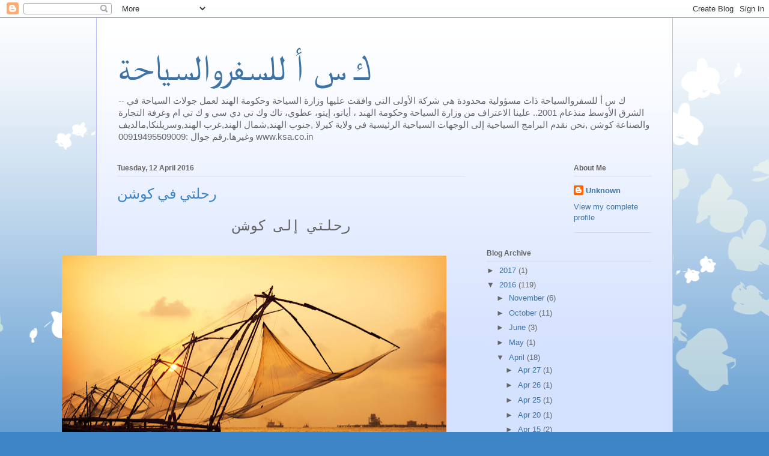

--- FILE ---
content_type: text/javascript
request_url: https://www.blogger.com/static/v1/jsbin/2054998584-lbx__en_gb.js
body_size: 123085
content:
(function(){/*

 Copyright The Closure Library Authors.
 SPDX-License-Identifier: Apache-2.0
*/
/*

 Copyright Google LLC
 SPDX-License-Identifier: Apache-2.0
*/
var aa='" class="',ba='" src="',ca='" tabindex="0" role="link" idlink>Undo</span>',da='" target="_blank">',fa='"/><img class="',ha='">',ia='"></div></div>',ja='"></div><div class="',ka='"><div class="',la="&quot;",ma="-caption",na="-content",oa="-disabled",pa="-inner-box",qa="-outer-box",ra="-top-shadow",sa="-webkit-backface-visibility",ta="-webkit-transform",ua="-webkit-transform ",va="-webkit-transform-style",wa="-webkit-transition",xa="0px",ya="</div>",za='</div><div class="',Aa='</p><p class="',
Ba='<a href="',Da='<div class="',Ea="<div>",Fa='<img class="',Ga="Android",Ha="Are you sure that you want to remove this name tag?",Ia="August",Ja="CSS_APP_NOTIFYWIDGET",Ka="CSS_CLEAR_BOTH_NO_HEIGHT",La="CSS_HCONT_CHILD",Ma="CSS_LAYOUT_COMPONENT",Na="CSS_LIGHTBOX_ATTRIBUTION_INFO",Oa="CSS_LIGHTBOX_ATTRIBUTION_LINK",Pa="CSS_LIGHTBOX_BTN_ARROW",Qa="CSS_LIGHTBOX_FILMSTRIP_CONTROLS_LEFT",Ra="CSS_LIGHTBOX_FILMSTRIP_CONTROLS_RIGHT",Sa="CSS_LIGHTBOX_NOTIFY_WIDGET_CONTENT_LINK",Ta="CSS_LIGHTBOX_PHOTO_BROWSE_VIEW",
Ua="CSS_LIGHTBOX_PHOTO_DETAILS_CAMERA_INFO",Va="CSS_LIGHTBOX_PHOTO_DETAILS_CAMERA_INFO_TABLE_TR",Wa="CSS_LIGHTBOX_PHOTO_DETAILS_HISTOGRAM_CONTAINER",Xa="CSS_LIGHTBOX_PHOTO_DETAILS_PHOTO",Ya="CSS_LIGHTBOX_PHOTO_DETAILS_PHOTO_IMG",Za="CSS_LIGHTBOX_PHOTO_DETAILS_PHOTO_INFO",ab="CSS_LIGHTBOX_PHOTO_DETAILS_TABS_CAMERA_CONTENT",bb="CSS_LIGHTBOX_PHOTO_DETAILS_TABS_MAPS_CONTENT",cb="CSS_LIGHTBOX_PHOTO_DETAILS_TITLE",db="CSS_LIGHTBOX_PHOTO_INFO_AUTHOR_LINK",eb="CSS_LIGHTBOX_PHOTO_INFO_LOCATION",fb="CSS_LIGHTBOX_PHOTO_INFO_LOCATION_ICON_BG",
gb="CSS_LIGHTBOX_PHOTO_INFO_LOCATION_ICON_HIDDEN",hb="CSS_LIGHTBOX_PLUS_ONE",ib="CSS_LIGHTBOX_SCALED_IMAGE_CAPTION_HINT_TEXT",jb="CSS_LIGHTBOX_SCALED_IMAGE_ERROR",kb="CSS_LIGHTBOX_SOFT_DELETE_DIALOG",lb="CSS_LIGHTBOX_SOFT_DELETE_DIALOG_CLOSE",mb="CSS_LIGHTBOX_SOFT_DELETE_DIALOG_MESSAGE",nb="CSS_LIGHTBOX_SOFT_DELETE_DIALOG_MESSAGE_CONTAINER",ob="CSS_LIGHTBOX_SOFT_DELETE_HEADER",pb="CSS_LIGHTBOX_TOOLBAR_LEFT",qb="CSS_LIGHTBOX_TOOLBAR_MENU_BUTTON_ICON",rb="CSS_LIGHTBOX_TOOLBAR_MENU_ITEM_ICON_EDIT_RIGHT",
sb="CSS_LIGHTBOX_TOOLBAR_RIGHT",tb="CSS_LIGHTBOX_VIDEO_ROTATE_IMG",ub="CSS_LIGHTBOX_VIDEO_ROTATE_IMG_180",vb="CSS_LIGHTBOX_VIDEO_ROTATE_IMG_270",wb="CSS_LIGHTBOX_VIDEO_ROTATE_IMG_90",xb="CSS_LIGHTBOX_VIDEO_ROTATE_IMG_CONTAINER",yb="CSS_LIGHTBOX_VIDEO_ROTATE_IMG_SELECTED",zb="Chromium",Ab="Click to cancel",Bb="Click to close",Cb="Click to finish",Db="Component already rendered",d="DIV",Fb="December",Gb="Edge",Hb="February",Ib="Friday",Jb="IFRAME",Kb="INPUT",Lb="Internet Explorer",Mb="Invalid listener argument",
Nb="January",Ob="LC setIPFDCM bad dim",Pb="May",Qb="Microsoft Edge",Rb="Monday",Sb="November",Tb="Oa",Ub="October",Vb="Opera",Wb="Potentially sensitive message stripped for security reasons.",Xb="SPAN",Yb="Saturday",Zb="September",$b="Share this photo",ac="Silk",bc="Sunday",cc="Symbol.dispose",dc="Symbol.iterator",ec="Thursday",fc="Tuesday",hc="Unable to set parent component",ic="Unknown format requested type for int64",jc="Wednesday",kc="about:invalid#zClosurez",lc="about:invalid#zSoyz",mc="absolute",
nc="action",oc="activedescendant",pc="albumentry",qc="aria-activedescendant",rc="attributionsrc",sc="authkey",tc="autocomplete",uc="bigint",vc="blur",wc="boolean",xc="border-box",yc="both",zc="button",Ac="checked",Bc="click",Cc="complete",Dc="contextmenu",Ec="disabled",Fc="es3",Gc="es6",Hc="es_next",Ic="fava.app.NotificationService",Jc="filter",Kc="focus",Lc="fontsizechange",n="function",Mc="goog-filterobsmenuitem",Nc="goog-imageless-button",Oc="goog-inline-block",Pc="goog-inline-block ",Qc="goog-menu",
Rc="goog-menu-button",Sc="goog-menuheader",Tc="goog-menuitem",Uc="goog-menuitem-accel",Vc="goog-menuseparator",Wc="goog-option-selected",Xc="goog-submenu",Yc="goog-submenu-arrow",Zc="goog-submenu-arrow-rtl",$c="goog-tab",ad="goog-tab-bar",bd="gotpointercapture",cd="haspopup",dd="height",ed="hidden",fd="hide",gd="highlight",hd="horizontal",id="http://photos.google.com/lightbox/photoid",jd="inactive",kd="input",ld="key",md="keydown",nd="keypress",od="keyup",pd="left",qd="lightbox-captionwidget-id-caption",
rd="load",sd="margin-left",td="margin-right",ud="margin-top",vd="mousedown",wd="mouseout",xd="mouseover",yd="mousewheel",zd="namebox-approval-button",Ad="namebox-box-editing",Bd="namebox-nameinputbox-dialog",Cd="namebox-nameinputbox-inline",Dd="namebox-subjectcreate-input",Ed="none",Fd="noreferrer",q="number",Gd="object",Hd="padding",Id="photofeed",Jd="photoid",Kd="picasa",Ld="position",Md="preloaded",Nd="px",Od="relative",Pd="resize",Qd="returncomments",Rd="role",Sd="selected",Td="shapeid",Ud="sizechange",
r="string",Vd="text",Wd="top",Xd="true",Yd="uname",Zd="unhandledrejection",$d="unhighlight",ae="vertical",be="view",ce="visibility",de="visible",ee="webkitTransitionEnd",fe="width",ge="{1} 'at' {0}",he="{1}, {0}",t,ie=typeof Object.create==n?Object.create:function(a){var b=function(){};b.prototype=a;return new b},je=typeof Object.defineProperties==n?Object.defineProperty:function(a,b,c){if(a==Array.prototype||a==Object.prototype)return a;a[b]=c.value;return a},ke=function(a){a=[Gd==typeof globalThis&&
globalThis,a,Gd==typeof window&&window,Gd==typeof self&&self,Gd==typeof global&&global];for(var b=0;b<a.length;++b){var c=a[b];if(c&&c.Math==Math)return c}throw Error("Cannot find global object");},le=ke(this),me="Int8 Uint8 Uint8Clamped Int16 Uint16 Int32 Uint32 Float32 Float64".split(" ");le.BigInt64Array&&(me.push("BigInt64"),me.push("BigUint64"));
var oe=function(a,b,c,e){if(b)for(var f=0;f<me.length;f++)ne(me[f]+"Array.prototype."+a,b,c,e)},v=function(a,b,c,e){b&&ne(a,b,c,e)},ne=function(a,b){var c=le;a=a.split(".");for(var e=0;e<a.length-1;e++){var f=a[e];if(!(f in c))return;c=c[f]}a=a[a.length-1];e=c[a];b=b(e);b!=e&&b!=null&&je(c,a,{configurable:!0,writable:!0,value:b})},pe;
if(typeof Object.setPrototypeOf==n)pe=Object.setPrototypeOf;else{var qe;a:{var re={a:!0},se={};try{se.__proto__=re;qe=se.a;break a}catch(a){}qe=!1}pe=qe?function(a,b){a.__proto__=b;if(a.__proto__!==b)throw new TypeError(a+" is not extensible");return a}:null}
var te=pe,w=function(a,b){a.prototype=ie(b.prototype);a.prototype.constructor=a;if(te)te(a,b);else for(var c in b)if(c!="prototype")if(Object.defineProperties){var e=Object.getOwnPropertyDescriptor(b,c);e&&Object.defineProperty(a,c,e)}else a[c]=b[c];a.B=b.prototype},ue=function(a){var b=0;return function(){return b<a.length?{done:!1,value:a[b++]}:{done:!0}}},ve=function(a){var b=typeof Symbol!="undefined"&&Symbol.iterator&&a[Symbol.iterator];if(b)return b.call(a);if(typeof a.length==q)return{next:ue(a)};
throw Error(String(a)+" is not an iterable or ArrayLike");},xe=function(a){return we(a,a)},we=function(a,b){a.raw=b;Object.freeze&&(Object.freeze(a),Object.freeze(b));return a},ye=function(){for(var a=Number(this),b=[],c=a;c<arguments.length;c++)b[c-a]=arguments[c];return b};v("globalThis",function(a){return a||le},"es_2020",Fc);
v("Symbol",function(a){if(a)return a;var b=function(g,h){this.fF=g;je(this,"description",{configurable:!0,writable:!0,value:h})};b.prototype.toString=function(){return this.fF};var c="jscomp_symbol_"+(Math.random()*1E9>>>0)+"_",e=0,f=function(g){if(this instanceof f)throw new TypeError("Symbol is not a constructor");return new b(c+(g||"")+"_"+e++,g)};return f},Gc,Fc);
v(dc,function(a){if(a)return a;a=Symbol(dc);je(Array.prototype,a,{configurable:!0,writable:!0,value:function(){return ze(ue(this))}});return a},Gc,Fc);var ze=function(a){a={next:a};a[Symbol.iterator]=function(){return this};return a};
v("Promise",function(a){function b(){this.ff=null}function c(h){return h instanceof f?h:new f(function(k){k(h)})}if(a)return a;b.prototype.uy=function(h){if(this.ff==null){this.ff=[];var k=this;this.vy(function(){k.LH()})}this.ff.push(h)};var e=le.setTimeout;b.prototype.vy=function(h){e(h,0)};b.prototype.LH=function(){for(;this.ff&&this.ff.length;){var h=this.ff;this.ff=[];for(var k=0;k<h.length;++k){var l=h[k];h[k]=null;try{l()}catch(m){this.IF(m)}}}this.ff=null};b.prototype.IF=function(h){this.vy(function(){throw h;
})};var f=function(h){this.ia=0;this.jc=void 0;this.ki=[];this.wB=!1;var k=this.Ar();try{h(k.resolve,k.reject)}catch(l){k.reject(l)}};f.prototype.Ar=function(){function h(m){return function(p){l||(l=!0,m.call(k,p))}}var k=this,l=!1;return{resolve:h(this.TO),reject:h(this.mu)}};f.prototype.TO=function(h){if(h===this)this.mu(new TypeError("A Promise cannot resolve to itself"));else if(h instanceof f)this.tQ(h);else{a:switch(typeof h){case Gd:var k=h!=null;break a;case n:k=!0;break a;default:k=!1}k?
this.SO(h):this.Zz(h)}};f.prototype.SO=function(h){var k=void 0;try{k=h.then}catch(l){this.mu(l);return}typeof k==n?this.uQ(k,h):this.Zz(h)};f.prototype.mu=function(h){this.kE(2,h)};f.prototype.Zz=function(h){this.kE(1,h)};f.prototype.kE=function(h,k){if(this.ia!=0)throw Error("Cannot settle("+h+", "+k+"): Promise already settled in state"+this.ia);this.ia=h;this.jc=k;this.ia===2&&this.dP();this.NH()};f.prototype.dP=function(){var h=this;e(function(){if(h.TM()){var k=le.console;typeof k!=="undefined"&&
k.error(h.jc)}},1)};f.prototype.TM=function(){if(this.wB)return!1;var h=le.CustomEvent,k=le.Event,l=le.dispatchEvent;if(typeof l==="undefined")return!0;typeof h===n?h=new h(Zd,{cancelable:!0}):typeof k===n?h=new k(Zd,{cancelable:!0}):(h=le.document.createEvent("CustomEvent"),h.initCustomEvent(Zd,!1,!0,h));h.promise=this;h.reason=this.jc;return l(h)};f.prototype.NH=function(){if(this.ki!=null){for(var h=0;h<this.ki.length;++h)g.uy(this.ki[h]);this.ki=null}};var g=new b;f.prototype.tQ=function(h){var k=
this.Ar();h.Fl(k.resolve,k.reject)};f.prototype.uQ=function(h,k){var l=this.Ar();try{h.call(k,l.resolve,l.reject)}catch(m){l.reject(m)}};f.prototype.then=function(h,k){function l(A,H){return typeof A==n?function(L){try{m(A(L))}catch(ea){p(ea)}}:H}var m,p,u=new f(function(A,H){m=A;p=H});this.Fl(l(h,m),l(k,p));return u};f.prototype.catch=function(h){return this.then(void 0,h)};f.prototype.Fl=function(h,k){function l(){switch(m.ia){case 1:h(m.jc);break;case 2:k(m.jc);break;default:throw Error("Unexpected state: "+
m.ia);}}var m=this;this.ki==null?g.uy(l):this.ki.push(l);this.wB=!0};f.resolve=c;f.reject=function(h){return new f(function(k,l){l(h)})};f.race=function(h){return new f(function(k,l){for(var m=ve(h),p=m.next();!p.done;p=m.next())c(p.value).Fl(k,l)})};f.all=function(h){var k=ve(h),l=k.next();return l.done?c([]):new f(function(m,p){function u(L){return function(ea){A[L]=ea;H--;H==0&&m(A)}}var A=[],H=0;do A.push(void 0),H++,c(l.value).Fl(u(A.length-1),p),l=k.next();while(!l.done)})};return f},Gc,Fc);
var Ae=function(a,b){return Object.prototype.hasOwnProperty.call(a,b)};v(cc,function(a){return a?a:Symbol(cc)},Hc,Fc);v("Array.prototype.find",function(a){return a?a:function(b,c){a:{var e=this;e instanceof String&&(e=String(e));for(var f=e.length,g=0;g<f;g++){var h=e[g];if(b.call(c,h,g,e)){b=h;break a}}b=void 0}return b}},Gc,Fc);
v("WeakMap",function(a){function b(){}function c(l){var m=typeof l;return m===Gd&&l!==null||m===n}function e(l){if(!Ae(l,g)){var m=new b;je(l,g,{value:m})}}function f(l){var m=Object[l];m&&(Object[l]=function(p){if(p instanceof b)return p;Object.isExtensible(p)&&e(p);return m(p)})}if(function(){if(!a||!Object.seal)return!1;try{var l=Object.seal({}),m=Object.seal({}),p=new a([[l,2],[m,3]]);if(p.get(l)!=2||p.get(m)!=3)return!1;p.delete(l);p.set(m,4);return!p.has(l)&&p.get(m)==4}catch(u){return!1}}())return a;
var g="$jscomp_hidden_"+Math.random();f("freeze");f("preventExtensions");f("seal");var h=0,k=function(l){this.Ea=(h+=Math.random()+1).toString();if(l){l=ve(l);for(var m;!(m=l.next()).done;)m=m.value,this.set(m[0],m[1])}};k.prototype.set=function(l,m){if(!c(l))throw Error("Invalid WeakMap key");e(l);if(!Ae(l,g))throw Error("WeakMap key fail: "+l);l[g][this.Ea]=m;return this};k.prototype.get=function(l){return c(l)&&Ae(l,g)?l[g][this.Ea]:void 0};k.prototype.has=function(l){return c(l)&&Ae(l,g)&&Ae(l[g],
this.Ea)};k.prototype.delete=function(l){return c(l)&&Ae(l,g)&&Ae(l[g],this.Ea)?delete l[g][this.Ea]:!1};return k},Gc,Fc);
v("Map",function(a){if(function(){if(!a||typeof a!=n||!a.prototype.entries||typeof Object.seal!=n)return!1;try{var k=Object.seal({x:4}),l=new a(ve([[k,"s"]]));if(l.get(k)!="s"||l.size!=1||l.get({x:4})||l.set({x:4},"t")!=l||l.size!=2)return!1;var m=l.entries(),p=m.next();if(p.done||p.value[0]!=k||p.value[1]!="s")return!1;p=m.next();return p.done||p.value[0].x!=4||p.value[1]!="t"||!m.next().done?!1:!0}catch(u){return!1}}())return a;var b=new WeakMap,c=function(k){this[0]={};this[1]=g();this.size=0;
if(k){k=ve(k);for(var l;!(l=k.next()).done;)l=l.value,this.set(l[0],l[1])}};c.prototype.set=function(k,l){k=k===0?0:k;var m=e(this,k);m.list||(m.list=this[0][m.id]=[]);m.entry?m.entry.value=l:(m.entry={next:this[1],Ye:this[1].Ye,head:this[1],key:k,value:l},m.list.push(m.entry),this[1].Ye.next=m.entry,this[1].Ye=m.entry,this.size++);return this};c.prototype.delete=function(k){k=e(this,k);return k.entry&&k.list?(k.list.splice(k.index,1),k.list.length||delete this[0][k.id],k.entry.Ye.next=k.entry.next,
k.entry.next.Ye=k.entry.Ye,k.entry.head=null,this.size--,!0):!1};c.prototype.clear=function(){this[0]={};this[1]=this[1].Ye=g();this.size=0};c.prototype.has=function(k){return!!e(this,k).entry};c.prototype.get=function(k){return(k=e(this,k).entry)&&k.value};c.prototype.entries=function(){return f(this,function(k){return[k.key,k.value]})};c.prototype.keys=function(){return f(this,function(k){return k.key})};c.prototype.values=function(){return f(this,function(k){return k.value})};c.prototype.forEach=
function(k,l){for(var m=this.entries(),p;!(p=m.next()).done;)p=p.value,k.call(l,p[1],p[0],this)};c.prototype[Symbol.iterator]=c.prototype.entries;var e=function(k,l){var m=l&&typeof l;m==Gd||m==n?b.has(l)?m=b.get(l):(m=""+ ++h,b.set(l,m)):m="p_"+l;var p=k[0][m];if(p&&Ae(k[0],m))for(k=0;k<p.length;k++){var u=p[k];if(l!==l&&u.key!==u.key||l===u.key)return{id:m,list:p,index:k,entry:u}}return{id:m,list:p,index:-1,entry:void 0}},f=function(k,l){var m=k[1];return ze(function(){if(m){for(;m.head!=k[1];)m=
m.Ye;for(;m.next!=m.head;)return m=m.next,{done:!1,value:l(m)};m=null}return{done:!0,value:void 0}})},g=function(){var k={};return k.Ye=k.next=k.head=k},h=0;return c},Gc,Fc);
v("Set",function(a){if(function(){if(!a||typeof a!=n||!a.prototype.entries||typeof Object.seal!=n)return!1;try{var c=Object.seal({x:4}),e=new a(ve([c]));if(!e.has(c)||e.size!=1||e.add(c)!=e||e.size!=1||e.add({x:4})!=e||e.size!=2)return!1;var f=e.entries(),g=f.next();if(g.done||g.value[0]!=c||g.value[1]!=c)return!1;g=f.next();return g.done||g.value[0]==c||g.value[0].x!=4||g.value[1]!=g.value[0]?!1:f.next().done}catch(h){return!1}}())return a;var b=function(c){this.Fa=new Map;if(c){c=ve(c);for(var e;!(e=
c.next()).done;)this.add(e.value)}this.size=this.Fa.size};b.prototype.add=function(c){c=c===0?0:c;this.Fa.set(c,c);this.size=this.Fa.size;return this};b.prototype.delete=function(c){c=this.Fa.delete(c);this.size=this.Fa.size;return c};b.prototype.clear=function(){this.Fa.clear();this.size=0};b.prototype.has=function(c){return this.Fa.has(c)};b.prototype.entries=function(){return this.Fa.entries()};b.prototype.values=function(){return this.Fa.values()};b.prototype.keys=b.prototype.values;b.prototype[Symbol.iterator]=
b.prototype.values;b.prototype.forEach=function(c,e){var f=this;this.Fa.forEach(function(g){return c.call(e,g,g,f)})};return b},Gc,Fc);v("Object.values",function(a){return a?a:function(b){var c=[],e;for(e in b)Ae(b,e)&&c.push(b[e]);return c}},"es8",Fc);v("Object.is",function(a){return a?a:function(b,c){return b===c?b!==0||1/b===1/c:b!==b&&c!==c}},Gc,Fc);
v("Array.prototype.includes",function(a){return a?a:function(b,c){var e=this;e instanceof String&&(e=String(e));var f=e.length;c=c||0;for(c<0&&(c=Math.max(c+f,0));c<f;c++){var g=e[c];if(g===b||Object.is(g,b))return!0}return!1}},"es7",Fc);var Be=function(a,b,c){if(a==null)throw new TypeError("The 'this' value for String.prototype."+c+" must not be null or undefined");if(b instanceof RegExp)throw new TypeError("First argument to String.prototype."+c+" must not be a regular expression");return a+""};
v("String.prototype.includes",function(a){return a?a:function(b,c){return Be(this,b,"includes").indexOf(b,c||0)!==-1}},Gc,Fc);v("Array.from",function(a){return a?a:function(b,c,e){c=c!=null?c:function(k){return k};var f=[],g=typeof Symbol!="undefined"&&Symbol.iterator&&b[Symbol.iterator];if(typeof g==n){b=g.call(b);for(var h=0;!(g=b.next()).done;)f.push(c.call(e,g.value,h++))}else for(g=b.length,h=0;h<g;h++)f.push(c.call(e,b[h],h));return f}},Gc,Fc);
v("Number.isFinite",function(a){return a?a:function(b){return typeof b!==q?!1:!isNaN(b)&&b!==Infinity&&b!==-Infinity}},Gc,Fc);v("Number.MAX_SAFE_INTEGER",function(){return 9007199254740991},Gc,Fc);v("Number.MIN_SAFE_INTEGER",function(){return-9007199254740991},Gc,Fc);v("Number.isInteger",function(a){return a?a:function(b){return Number.isFinite(b)?b===Math.floor(b):!1}},Gc,Fc);
v("Number.isSafeInteger",function(a){return a?a:function(b){return Number.isInteger(b)&&Math.abs(b)<=Number.MAX_SAFE_INTEGER}},Gc,Fc);v("String.prototype.startsWith",function(a){return a?a:function(b,c){var e=Be(this,b,"startsWith");b+="";var f=e.length,g=b.length;c=Math.max(0,Math.min(c|0,e.length));for(var h=0;h<g&&c<f;)if(e[c++]!=b[h++])return!1;return h>=g}},Gc,Fc);
var Ce=function(a,b){a instanceof String&&(a+="");var c=0,e=!1,f={next:function(){if(!e&&c<a.length){var g=c++;return{value:b(g,a[g]),done:!1}}e=!0;return{done:!0,value:void 0}}};f[Symbol.iterator]=function(){return f};return f};v("Math.trunc",function(a){return a?a:function(b){b=Number(b);if(isNaN(b)||b===Infinity||b===-Infinity||b===0)return b;var c=Math.floor(Math.abs(b));return b<0?-c:c}},Gc,Fc);v("Number.isNaN",function(a){return a?a:function(b){return typeof b===q&&isNaN(b)}},Gc,Fc);
v("Array.prototype.keys",function(a){return a?a:function(){return Ce(this,function(b){return b})}},Gc,Fc);v("Array.prototype.values",function(a){return a?a:function(){return Ce(this,function(b,c){return c})}},"es8",Fc);var De=function(a){a=Math.trunc(a)||0;a<0&&(a+=this.length);if(!(a<0||a>=this.length))return this[a]};v("Array.prototype.at",function(a){return a?a:De},Hc,"es5");oe("at",function(a){return a?a:De},Hc,"es5");v("String.prototype.at",function(a){return a?a:De},Hc,"es5");
v("String.prototype.repeat",function(a){return a?a:function(b){var c=Be(this,null,"repeat");if(b<0||b>1342177279)throw new RangeError("Invalid count value");b|=0;for(var e="";b;)if(b&1&&(e+=c),b>>>=1)c+=c;return e}},Gc,Fc);v("Math.sign",function(a){return a?a:function(b){b=Number(b);return b===0||isNaN(b)?b:b>0?1:-1}},Gc,Fc);
v("Set.prototype.intersection",function(a){return a?a:function(b){if(!(this instanceof Set))throw new TypeError("Method must be called on an instance of Set.");if(typeof b!==Gd||b===null||typeof b.size!==q||b.size<0||typeof b.keys!==n||typeof b.has!==n)throw new TypeError("Argument must be set-like");var c=new Set;if(this.size<=b.size)b={wE:this.keys(),BB:b};else{b=b.keys();if(typeof b!==Gd||b===null||typeof b.next!==n)throw new TypeError("Invalid iterator.");b={wE:b,BB:this}}var e=b;b=e.wE;e=e.BB;
for(var f=b.next();!f.done;)e.has(f.value)&&c.add(f.value),f=b.next();return c}},Hc,Gc);var Ee=Ee||{},x=this||self,Fe=function(a,b){a:{var c=["CLOSURE_FLAGS"];for(var e=x,f=0;f<c.length;f++)if(e=e[c[f]],e==null){c=null;break a}c=e}a=c&&c[a];return a!=null?a:b},Ge=function(a){a.zg=void 0;a.Ha=function(){return a.zg?a.zg:a.zg=new a}},He=function(a){var b=typeof a;return b!=Gd?b:a?Array.isArray(a)?"array":b:"null"},Ie=function(a){var b=He(a);return b=="array"||b==Gd&&typeof a.length==q},Je=function(a){var b=typeof a;return b==Gd&&a!=null||b==n},Me=function(a){return Object.prototype.hasOwnProperty.call(a,
Ke)&&a[Ke]||(a[Ke]=++Le)},Ke="closure_uid_"+(Math.random()*1E9>>>0),Le=0,Ne=function(a,b,c){return a.call.apply(a.bind,arguments)},Oe=function(a,b,c){if(!a)throw Error();if(arguments.length>2){var e=Array.prototype.slice.call(arguments,2);return function(){var f=Array.prototype.slice.call(arguments);Array.prototype.unshift.apply(f,e);return a.apply(b,f)}}return function(){return a.apply(b,arguments)}},y=function(a,b,c){y=Function.prototype.bind&&Function.prototype.bind.toString().indexOf("native code")!=
-1?Ne:Oe;return y.apply(null,arguments)},Pe=function(a,b){var c=Array.prototype.slice.call(arguments,1);return function(){var e=c.slice();e.push.apply(e,arguments);return a.apply(this,e)}},Qe=function(a){return a},z=function(a,b){function c(){}c.prototype=b.prototype;a.B=b.prototype;a.prototype=new c;a.prototype.constructor=a;a.bS=function(e,f,g){for(var h=Array(arguments.length-2),k=2;k<arguments.length;k++)h[k-2]=arguments[k];return b.prototype[f].apply(e,h)}};function Re(a,b){if(Error.captureStackTrace)Error.captureStackTrace(this,Re);else{var c=Error().stack;c&&(this.stack=c)}a&&(this.message=String(a));b!==void 0&&(this.cause=b)}z(Re,Error);Re.prototype.name="CustomError";var Se;function Te(a){x.setTimeout(function(){throw a;},0)};function Ue(a){return/^[\s\xa0]*$/.test(a)}var Ve=String.prototype.trim?function(a){return a.trim()}:function(a){return/^[\s\xa0]*([\s\S]*?)[\s\xa0]*$/.exec(a)[1]},We=/&/g,Xe=/</g,Ye=/>/g,Ze=/"/g,$e=/'/g,af=/\x00/g,bf=/[\x00&<>"']/;
function cf(a,b){var c=0;a=Ve(String(a)).split(".");b=Ve(String(b)).split(".");for(var e=Math.max(a.length,b.length),f=0;c==0&&f<e;f++){var g=a[f]||"",h=b[f]||"";do{g=/(\d*)(\D*)(.*)/.exec(g)||["","","",""];h=/(\d*)(\D*)(.*)/.exec(h)||["","","",""];if(g[0].length==0&&h[0].length==0)break;c=df(g[1].length==0?0:parseInt(g[1],10),h[1].length==0?0:parseInt(h[1],10))||df(g[2].length==0,h[2].length==0)||df(g[2],h[2]);g=g[3];h=h[3]}while(c==0)}return c}function df(a,b){return a<b?-1:a>b?1:0};var ef=Fe(610401301,!1),ff=Fe(1331761403,!1),gf=Fe(748402147,!0),hf=Fe(824656860,Fe(1,!0));function jf(){var a=x.navigator;return a&&(a=a.userAgent)?a:""}var kf,lf=x.navigator;kf=lf?lf.userAgentData||null:null;function mf(a){if(!ef||!kf)return!1;for(var b=0;b<kf.brands.length;b++){var c=kf.brands[b].brand;if(c&&c.indexOf(a)!=-1)return!0}return!1}function B(a){return jf().indexOf(a)!=-1};function nf(a){return a!==void 0&&a||ef?!!kf&&kf.brands.length>0:!1}function of(){return nf()?!1:B(Vb)}function pf(){return nf()?!1:B("Trident")||B("MSIE")}function qf(){return nf()?mf(Qb):B("Edg/")}function rf(){return B("Firefox")||B("FxiOS")}function sf(){return B("Safari")&&!(tf()||(nf()?0:B("Coast"))||of()||(nf()?0:B(Gb))||qf()||(nf()?mf(Vb):B("OPR"))||rf()||B(ac)||B(Ga))}function tf(){return nf()?mf(zb):(B("Chrome")||B("CriOS"))&&!(nf()?0:B(Gb))||B(ac)}
function uf(){return B(Ga)&&!(tf()||rf()||of()||B(ac))}function vf(a){var b={};a.forEach(function(c){b[c[0]]=c[1]});return function(c){return b[c.find(function(e){return e in b})]||""}}
function wf(a){var b=jf();if(a===Lb){if(pf())if((a=/rv: *([\d\.]*)/.exec(b))&&a[1])b=a[1];else{a="";var c=/MSIE +([\d\.]+)/.exec(b);if(c&&c[1])if(b=/Trident\/(\d.\d)/.exec(b),c[1]=="7.0")if(b&&b[1])switch(b[1]){case "4.0":a="8.0";break;case "5.0":a="9.0";break;case "6.0":a="10.0";break;case "7.0":a="11.0"}else a="7.0";else a=c[1];b=a}else b="";return b}var e=RegExp("([A-Z][\\w ]+)/([^\\s]+)\\s*(?:\\((.*?)\\))?","g");c=[];for(var f;f=e.exec(b);)c.push([f[1],f[2],f[3]||void 0]);b=vf(c);switch(a){case Vb:if(of())return b(["Version",
Vb]);if(nf()?mf(Vb):B("OPR"))return b(["OPR"]);break;case Qb:if(nf()?0:B(Gb))return b([Gb]);if(qf())return b(["Edg"]);break;case zb:if(tf())return b(["Chrome","CriOS","HeadlessChrome"])}return a==="Firefox"&&rf()||a==="Safari"&&sf()||a==="Android Browser"&&uf()||a===ac&&B(ac)?(b=c[2])&&b[1]||"":""}
function xf(a){if(nf()&&a!==ac){var b=kf.brands.find(function(c){return c.brand===a});if(!b||!b.version)return NaN;b=b.version.split(".")}else{b=wf(a);if(b==="")return NaN;b=b.split(".")}return b.length===0?NaN:Number(b[0])};function yf(a){return a!==void 0&&a||ef?!!kf&&!!kf.platform:!1}function zf(){return B("iPhone")&&!B("iPod")&&!B("iPad")}function Af(){return zf()||B("iPad")||B("iPod")}function Bf(){return yf()?kf.platform==="macOS":B("Macintosh")};function Cf(a){return a[a.length-1]}var Df=Array.prototype.indexOf?function(a,b,c){return Array.prototype.indexOf.call(a,b,c)}:function(a,b,c){c=c==null?0:c<0?Math.max(0,a.length+c):c;if(typeof a===r)return typeof b!==r||b.length!=1?-1:a.indexOf(b,c);for(;c<a.length;c++)if(c in a&&a[c]===b)return c;return-1},C=Array.prototype.forEach?function(a,b,c){Array.prototype.forEach.call(a,b,c)}:function(a,b,c){for(var e=a.length,f=typeof a===r?a.split(""):a,g=0;g<e;g++)g in f&&b.call(c,f[g],g,a)};
function Ef(a,b,c){for(var e=typeof a===r?a.split(""):a,f=a.length-1;f>=0;--f)f in e&&b.call(c,e[f],f,a)}
var Ff=Array.prototype.map?function(a,b,c){return Array.prototype.map.call(a,b,c)}:function(a,b,c){for(var e=a.length,f=Array(e),g=typeof a===r?a.split(""):a,h=0;h<e;h++)h in g&&(f[h]=b.call(c,g[h],h,a));return f},Gf=Array.prototype.reduce?function(a,b,c,e){e&&(b=b.bind(e));return Array.prototype.reduce.call(a,b,c)}:function(a,b,c,e){var f=c;C(a,function(g,h){f=b.call(e,f,g,h,a)});return f},Hf=Array.prototype.some?function(a,b,c){return Array.prototype.some.call(a,b,c)}:function(a,b,c){for(var e=
a.length,f=typeof a===r?a.split(""):a,g=0;g<e;g++)if(g in f&&b.call(c,f[g],g,a))return!0;return!1};function If(a,b,c){b=Jf(a,b,c);return b<0?null:typeof a===r?a.charAt(b):a[b]}function Jf(a,b,c){for(var e=a.length,f=typeof a===r?a.split(""):a,g=0;g<e;g++)if(g in f&&b.call(c,f[g],g,a))return g;return-1}function Kf(a,b,c){a:{for(var e=typeof a===r?a.split(""):a,f=a.length-1;f>=0;f--)if(f in e&&b.call(c,e[f],f,a)){b=f;break a}b=-1}return b<0?null:typeof a===r?a.charAt(b):a[b]}
function Lf(a,b){return Df(a,b)>=0}function Mf(a){if(!Array.isArray(a))for(var b=a.length-1;b>=0;b--)delete a[b];a.length=0}function Nf(a,b){b=Df(a,b);var c;(c=b>=0)&&Of(a,b);return c}function Of(a,b){return Array.prototype.splice.call(a,b,1).length==1}function Pf(a){return Array.prototype.concat.apply([],arguments)}function Qf(a){var b=a.length;if(b>0){for(var c=Array(b),e=0;e<b;e++)c[e]=a[e];return c}return[]}function Rf(a,b,c,e){return Array.prototype.splice.apply(a,Sf(arguments,1))}
function Sf(a,b,c){return arguments.length<=2?Array.prototype.slice.call(a,b):Array.prototype.slice.call(a,b,c)}function Tf(a,b,c){b=b||a;var e=function(l){return Je(l)?"o"+Me(l):(typeof l).charAt(0)+l};c=c||e;for(var f=e=0,g={};f<a.length;){var h=a[f++],k=c(h);Object.prototype.hasOwnProperty.call(g,k)||(g[k]=!0,b[e++]=h)}b.length=e}function Uf(a,b,c,e,f){for(var g=0,h=a.length,k;g<h;){var l=g+(h-g>>>1);var m=c?b.call(f,a[l],l,a):b(e,a[l]);m>0?g=l+1:(h=l,k=!m)}return k?g:-g-1}
function Vf(a,b){return a>b?1:a<b?-1:0}function Wf(a,b,c){c=Uf(a,c||Vf,!1,b);return c<0?(Rf(a,-(c+1),0,b),!0):!1};var Xf=function(a){Xf[" "](a);return a};Xf[" "]=function(){};var Yf=function(a,b,c,e){e=e?e(b):b;return Object.prototype.hasOwnProperty.call(a,e)?a[e]:a[e]=c(b)};var Zf=of(),$f=pf(),ag=B(Gb),bg=B("Gecko")&&!(jf().toLowerCase().indexOf("webkit")!=-1&&!B(Gb))&&!(B("Trident")||B("MSIE"))&&!B(Gb),cg=jf().toLowerCase().indexOf("webkit")!=-1&&!B(Gb),dg=Bf(),eg=yf()?kf.platform==="Windows":B("Windows"),fg=(yf()?kf.platform==="Linux":B("Linux"))||(yf()?kf.platform==="Chrome OS":B("CrOS")),gg=yf()?kf.platform===Ga:B(Ga),hg=zf(),ig=B("iPad"),jg=B("iPod"),kg=Af(),lg=function(){var a=x.document;return a?a.documentMode:void 0},mg;
a:{var ng="",og=function(){var a=jf();if(bg)return/rv:([^\);]+)(\)|;)/.exec(a);if(ag)return/Edge\/([\d\.]+)/.exec(a);if($f)return/\b(?:MSIE|rv)[: ]([^\);]+)(\)|;)/.exec(a);if(cg)return/WebKit\/(\S+)/.exec(a);if(Zf)return/(?:Version)[ \/]?(\S+)/.exec(a)}();og&&(ng=og?og[1]:"");if($f){var pg=lg();if(pg!=null&&pg>parseFloat(ng)){mg=String(pg);break a}}mg=ng}var qg=mg,rg={},sg=function(a){return Yf(rg,a,function(){return cf(qg,a)>=0})},tg;
if(x.document&&$f){var ug=lg();tg=ug?ug:parseInt(qg,10)||void 0}else tg=void 0;var vg=tg;var wg=rf(),xg=zf()||B("iPod"),yg=B("iPad"),zg=uf(),Ag=tf(),Bg=sf()&&!Af();function Cg(a,b,c){a.__closure__error__context__984382||(a.__closure__error__context__984382={});a.__closure__error__context__984382[b]=c};var Dg=void 0;function Eg(){var a=Error();Cg(a,"severity","incident");Te(a)}function Fg(a){a=Error(a);Cg(a,"severity","warning");return a}function Gg(a,b,c,e){if(b!=null){if(a==null){var f;a=(f=Dg)!=null?f:Dg={}}else a=a.constructor;f=a[b]||0;f>=c||(a[b]=f+1,Eg(e))}};function Hg(){return typeof BigInt===n};var Ig=typeof Symbol===n&&typeof Symbol()==="symbol";function Jg(a,b,c){return typeof Symbol===n&&typeof Symbol()==="symbol"?(c===void 0?0:c)&&Symbol.for&&a?Symbol.for(a):a!=null?Symbol(a):Symbol():b}var Kg=Jg("jas",void 0,!0),Lg=Jg(void 0,"0di"),Mg=Jg(void 0,"0dg"),Ng=Jg(void 0,Symbol()),Og=Jg(void 0,"0ub"),Pg=Jg(void 0,"0ubs"),Qg=Jg(void 0,"0actk"),Rg=Jg("m_m","jS",!0),Sg=Jg(void 0,"vps"),Tg=Jg(void 0,void 0);var Ug=Math.max,Vg=Ug.apply,Wg=Object.values({NR:1,MR:2,LR:4,TR:8,ZR:16,RR:32,GR:64,JR:128,HR:256,YR:512,IR:1024,KR:2048,SR:4096,OR:8192}),Xg;if(Wg instanceof Array)Xg=Wg;else{for(var Yg=ve(Wg),Zg,$g=[];!(Zg=Yg.next()).done;)$g.push(Zg.value);Xg=$g}Vg.call(Ug,Math,Xg);var ah={IL:{value:0,configurable:!0,writable:!0,enumerable:!1}},bh=Object.defineProperties,D=Ig?Kg:"IL",ch,dh=[];eh(dh,7);ch=Object.freeze(dh);function fh(a,b){Ig||D in a||bh(a,ah);return a[D]|=b}
function eh(a,b){Ig||D in a||bh(a,ah);return a[D]=b};var gh={};function hh(a,b){return b===void 0?a.ij!==ih&&!!(2&(a.da[D]|0)):!!(2&b)&&a.ij!==ih}var ih={};function jh(a,b){if(typeof b!==q||b<0||b>=a.length)throw Error();}var kh=Object.freeze({}),lh=Object.freeze({}),mh={};function nh(a){a.hS=!0;return a};var oh=nh(function(a){return typeof a===q},q),ph=nh(function(a){return typeof a===r},r),qh=nh(function(a){return typeof a===wc},wc),rh=nh(function(a){return typeof a===uc},uc);var sh=typeof x.BigInt===n&&typeof x.BigInt(0)===uc;function th(a){var b=a;if(ph(b)){if(!/^\s*(?:-?[1-9]\d*|0)?\s*$/.test(b))throw Error(String(b));}else if(oh(b)&&!Number.isSafeInteger(b))throw Error(String(b));return sh?BigInt(a):a=qh(a)?a?"1":"0":ph(a)?a.trim()||"0":String(a)}
var uh=nh(function(a){return sh?rh(a):ph(a)&&/^(?:-?[1-9]\d*|0)$/.test(a)},"gbigint"),Ah=nh(function(a){return sh?a>=vh&&a<=wh:a[0]==="-"?xh(a,yh):xh(a,zh)},"isSafeInt52"),yh=Number.MIN_SAFE_INTEGER.toString(),vh=sh?BigInt(Number.MIN_SAFE_INTEGER):void 0,zh=Number.MAX_SAFE_INTEGER.toString(),wh=sh?BigInt(Number.MAX_SAFE_INTEGER):void 0;
function xh(a,b){if(a.length>b.length)return!1;if(a.length<b.length||a===b)return!0;for(var c=0;c<a.length;c++){var e=a[c],f=b[c];if(e>f)return!1;if(e<f)return!0}};var Bh=0,Ch=0;function Dh(a){var b=a>>>0;Bh=b;Ch=(a-b)/4294967296>>>0}function Eh(a){if(a<0){Dh(0-a);var b=ve(Fh(Bh,Ch));a=b.next().value;b=b.next().value;Bh=a>>>0;Ch=b>>>0}else Dh(a)}function Gh(a,b){var c=b*4294967296+(a>>>0);return Number.isSafeInteger(c)?c:Hh(a,b)}
function Hh(a,b){b>>>=0;a>>>=0;if(b<=2097151)var c=""+(4294967296*b+a);else Hg()?c=""+(BigInt(b)<<BigInt(32)|BigInt(a)):(c=(a>>>24|b<<8)&16777215,b=b>>16&65535,a=(a&16777215)+c*6777216+b*6710656,c+=b*8147497,b*=2,a>=1E7&&(c+=a/1E7>>>0,a%=1E7),c>=1E7&&(b+=c/1E7>>>0,c%=1E7),c=b+Ih(c)+Ih(a));return c}function Ih(a){a=String(a);return"0000000".slice(a.length)+a}
function Jh(a,b){b&2147483648?Hg()?a=""+(BigInt(b|0)<<BigInt(32)|BigInt(a>>>0)):(b=ve(Fh(a,b)),a=b.next().value,b=b.next().value,a="-"+Hh(a,b)):a=Hh(a,b);return a}
function Kh(a){if(a.length<16)Eh(Number(a));else if(Hg())a=BigInt(a),Bh=Number(a&BigInt(4294967295))>>>0,Ch=Number(a>>BigInt(32)&BigInt(4294967295));else{var b=+(a[0]==="-");Ch=Bh=0;for(var c=a.length,e=0+b,f=(c-b)%6+b;f<=c;e=f,f+=6)e=Number(a.slice(e,f)),Ch*=1E6,Bh=Bh*1E6+e,Bh>=4294967296&&(Ch+=Math.trunc(Bh/4294967296),Ch>>>=0,Bh>>>=0);b&&(b=ve(Fh(Bh,Ch)),a=b.next().value,b=b.next().value,Bh=a,Ch=b)}}function Fh(a,b){b=~b;a?a=~a+1:b+=1;return[a,b]};function Lh(a,b){throw Error(b===void 0?"unexpected value "+a+"!":b);};var Mh=typeof BigInt===n?BigInt.asIntN:void 0,Nh=typeof BigInt===n?BigInt.asUintN:void 0,Oh=Number.isSafeInteger,Ph=Number.isFinite,Qh=Math.trunc;function Rh(a){if(typeof a!==q)throw Error("Value of float/double field must be a number, found "+typeof a+": "+a);return a}function Sh(a){if(a==null||typeof a===q)return a;if(a==="NaN"||a==="Infinity"||a==="-Infinity")return Number(a)}function Th(a){return a.displayName||a.name||"unknown type name"}
function Uh(a){if(a==null||typeof a===wc)return a;if(typeof a===q)return!!a}var Vh=/^-?([1-9][0-9]*|0)(\.[0-9]+)?$/;function Wh(a){switch(typeof a){case uc:return!0;case q:return Ph(a);case r:return Vh.test(a);default:return!1}}function Xh(a){if(!Ph(a))throw Fg("enum");return a|0}function Yh(a){return a==null?a:Ph(a)?a|0:void 0}function Zh(a){if(a==null)return a;if(typeof a===r&&a)a=+a;else if(typeof a!==q)return;return Ph(a)?a|0:void 0}
function $h(a){if(typeof a!==q)throw Fg("uint32");if(!Ph(a))throw Fg("uint32");return a>>>0}function ai(a){if(a==null)return a;if(typeof a===r&&a)a=+a;else if(typeof a!==q)return;return Ph(a)?a>>>0:void 0}
function bi(a,b){b!=null||(b=hf?1024:0);if(!Wh(a,b!==0))throw Fg("int64");var c=typeof a;switch(b){case 512:switch(c){case r:return ci(a,!0);case uc:return String(Mh(64,a));default:return di(a,!0)}case 1024:switch(c){case r:return ei(a);case uc:return th(Mh(64,a));default:return fi(a)}case 0:switch(c){case r:return ci(a,!1);case uc:return th(Mh(64,a));default:return gi(a,!1)}default:return Lh(b,ic)}}
function hi(a){var b=a.length;if(a[0]==="-"?b<20||b===20&&a<="-9223372036854775808":b<19||b===19&&a<="9223372036854775807")return a;Kh(a);return Jh(Bh,Ch)}function ii(a){if(a[0]==="-")var b=!1;else b=a.length,b=b<20?!0:b===20&&a<="18446744073709551615";if(b)return a;Kh(a);return Hh(Bh,Ch)}function gi(a,b){Wh(a,b);a=Qh(a);if(!Oh(a)){Eh(a);b=Bh;var c=Ch;if(a=c&2147483648)b=~b+1>>>0,c=~c>>>0,b==0&&(c=c+1>>>0);b=Gh(b,c);a=typeof b===q?a?-b:b:a?"-"+b:b}return a}
function ji(a,b){Wh(a,b);a=Qh(a);a>=0&&Oh(a)||(Eh(a),a=Gh(Bh,Ch));return a}function di(a,b){Wh(a,b);a=Qh(a);Oh(a)?a=String(a):(Eh(a),a=Jh(Bh,Ch));return a}function ki(a,b){Wh(a,b);a=Qh(a);a>=0&&Oh(a)?a=String(a):(Eh(a),a=Hh(Bh,Ch));return a}function ci(a,b){Wh(a,b);b=Qh(Number(a));if(Oh(b))return String(b);b=a.indexOf(".");b!==-1&&(a=a.substring(0,b));return hi(a)}
function ei(a){var b=Qh(Number(a));if(Oh(b))return th(b);b=a.indexOf(".");b!==-1&&(a=a.substring(0,b));return Hg()?th(Mh(64,BigInt(a))):th(hi(a))}function fi(a){return Oh(a)?th(gi(a,!0)):th(di(a,!0))}function li(a){return Oh(a)?th(ji(a,!0)):th(ki(a,!0))}function mi(a,b){Wh(a,b);b=Qh(Number(a));if(Oh(b)&&b>=0)return String(b);b=a.indexOf(".");b!==-1&&(a=a.substring(0,b));return ii(a)}
function ni(a){var b=Qh(Number(a));if(Oh(b)&&b>=0)return th(b);b=a.indexOf(".");b!==-1&&(a=a.substring(0,b));return Hg()?th(Nh(64,BigInt(a))):th(ii(a))}function oi(a){var b=typeof a;if(a==null)return a;if(b===uc)return th(Mh(64,a));if(Wh(a,!0))return b===r?ei(a):fi(a)}
function pi(a,b){b!=null||(b=hf?1024:0);if(!Wh(a,b!==0))throw Fg("uint64");var c=typeof a;switch(b){case 512:switch(c){case r:return mi(a,!0);case uc:return String(Nh(64,a));default:return ki(a,!0)}case 1024:switch(c){case r:return ni(a);case uc:return th(Nh(64,a));default:return li(a)}case 0:switch(c){case r:return mi(a,!1);case uc:return th(Nh(64,a));default:return ji(a,!1)}default:return Lh(b,ic)}}
function qi(a){var b=typeof a;if(a==null)return a;if(b===uc)return th(Nh(64,a));if(Wh(a,!0))return b===r?ni(a):li(a)}function ri(a){return a==null||typeof a===r?a:void 0}function si(a,b){if(!(a instanceof b))throw Error("Expected instanceof "+Th(b)+" but got "+(a&&Th(a.constructor)));return a}
function ti(a,b,c,e){if(a!=null&&a[Rg]===gh)return a;if(!Array.isArray(a))return c?e&2?((a=b[Lg])||(a=new b,fh(a.da,34),a=b[Lg]=a),b=a):b=new b:b=void 0,b;c=a[D]|0;e=c|e&32|e&2;e!==c&&eh(a,e);return new b(a)};var ui={};function vi(a){return a};var wi={oS:!0};function xi(a,b,c,e){e=e===void 0?!1:e;if(Qe(Tg)&&Qe(Ng)&&c===Tg){c=a.da;var f=c[Ng];if(!f)return;if(f=f.pS)try{f(c,b,wi);return}catch(g){Te(g)}}e&&(a=a.da,(e=Qe(Ng))&&e in a&&(a=a[e])&&delete a[b])}function yi(a,b){var c=Qe(Ng),e;Ig&&c&&((e=a[c])==null?void 0:e[b])!=null&&Gg(void 0,Og,3,"0ub:"+b)}function zi(a,b){b<100||Gg(void 0,Pg,1,"0ubs:"+b)};function Ai(a,b,c,e,f){var g=e!==void 0;e=!!e;var h=Qe(Ng),k;!g&&Ig&&h&&(k=a[h])&&k.fS(zi);h=[];var l=a.length;k=4294967295;var m=!1,p=!!(b&64),u=p?b&128?0:-1:void 0;if(!(b&1)){var A=l&&a[l-1];A!=null&&typeof A===Gd&&A.constructor===Object?(l--,k=l):A=void 0;if(p&&!(b&128)&&!g){m=!0;var H;k=((H=Bi)!=null?H:vi)(k-u,u,a,A,f)+u}}b=void 0;for(f=0;f<l;f++)if(g=a[f],g!=null&&(g=c(g,e))!=null)if(p&&f>=k){H=f-u;var L=void 0;((L=b)!=null?L:b={})[H]=g}else h[f]=g;if(A)for(var ea in A)a=A[ea],a!=null&&(a=c(a,
e))!=null&&(l=+ea,f=void 0,p&&!Number.isNaN(l)&&(f=l+u)<k?h[f]=a:(l=void 0,((l=b)!=null?l:b={})[ea]=a));b&&(m?h.push(b):h[k]=b);return h}function Ci(a){switch(typeof a){case q:return Number.isFinite(a)?a:""+a;case uc:return Ah(a)?Number(a):""+a;case wc:return a?1:0;case Gd:if(Array.isArray(a)){var b=a[D]|0;return a.length===0&&b&1?void 0:Ai(a,b,Ci)}if(a!=null&&a[Rg]===gh)return Di(a);return}return a}var Bi;
function Ei(a,b){if(b){Bi=b==null||b===vi||b[Sg]!==ui?vi:b;try{return Di(a)}finally{Bi=void 0}}return Di(a)}function Di(a){a=a.da;return Ai(a,a[D]|0,Ci,void 0,void 0)};function Fi(a,b,c){return Gi(a,b,c,2048)}
function Gi(a,b,c,e){e=e===void 0?0:e;if(a==null){var f=32;c?(a=[c],f|=128):a=[];b&&(f=f&-16760833|(b&1023)<<14)}else{if(!Array.isArray(a))throw Error("narr");f=a[D]|0;if(gf&&1&f)throw Error("rfarr");2048&f&&!(2&f)&&Hi();if(f&256)throw Error("farr");if(f&64)return(f|e)!==f&&eh(a,f|e),a;if(c&&(f|=128,c!==a[0]))throw Error("mid");a:{c=a;f|=64;var g=c.length;if(g){var h=g-1,k=c[h];if(k!=null&&typeof k===Gd&&k.constructor===Object){b=f&128?0:-1;h-=b;if(h>=1024)throw Error("pvtlmt");for(var l in k)g=+l,
g<h&&(c[g+b]=k[l],delete k[l]);f=f&-16760833|(h&1023)<<14;break a}}if(b){l=Math.max(b,g-(f&128?0:-1));if(l>1024)throw Error("spvt");f=f&-16760833|(l&1023)<<14}}}eh(a,f|64|e);return a}function Hi(){if(gf)throw Error("carr");Gg(void 0,Qg,5,"carr")};function Ii(a,b){if(typeof a!==Gd)return a;if(Array.isArray(a)){var c=a[D]|0;a.length===0&&c&1?a=void 0:c&2||(!b||4096&c||16&c?a=Ji(a,c,!1,b&&!(c&16)):(fh(a,34),c&4&&Object.freeze(a)));return a}if(a!=null&&a[Rg]===gh)return b=a.da,c=b[D]|0,hh(a,c)?a:Ki(a,b,c)?Li(a,b):Ji(b,c)}function Li(a,b,c){a=new a.constructor(b);c&&(a.ij=ih);a.jC=ih;return a}function Ji(a,b,c,e){e!=null||(e=!!(34&b));a=Ai(a,b,Ii,e);e=32;c&&(e|=2);b=b&16769217|e;eh(a,b);return a}
function Mi(a){var b=a.da,c=b[D]|0;return hh(a,c)?Ki(a,b,c)?Li(a,b,!0):new a.constructor(Ji(b,c,!1)):a}function Ni(a){if(a.ij!==ih)return!1;var b=a.da;b=Ji(b,b[D]|0);fh(b,2048);a.da=b;a.ij=void 0;a.jC=void 0;return!0}function Oi(a,b){if((b===void 0||b&2)&&!Ni(a)&&hh(a,b!=null?b:a.da[D]|0))throw Error();}function Pi(a,b){b===void 0&&(b=a[D]|0);b&32&&!(b&4096)&&(b|=4096,eh(a,b));return b}function Ki(a,b,c){return c&2?!0:c&32&&!(c&4096)?(eh(b,c|2),a.ij=ih,!0):!1};var Qi=th(0),Ri={},E=function(a,b,c,e,f){Object.isExtensible(a);b=Si(a.da,void 0,b,c,f);if(b!==null||e&&a.jC!==ih)return b},Si=function(a,b,c,e,f){if(c===-1)return null;b=c+(e?0:-1);var g=a.length-1;if(!(g<1+(e?0:-1))){if(b>=g){var h=a[g];if(h!=null&&typeof h===Gd&&h.constructor===Object){e=h[c];var k=!0}else if(b===g)e=h;else return}else e=a[b];if(f&&e!=null){f=f(e);if(f==null)return f;if(!Object.is(f,e))return k?h[c]=f:a[b]=f,f}return e}},Ui=function(a,b,c,e){Oi(a);var f=a.da;Ti(f,f[D]|0,b,c,e);
return a};function Ti(a,b,c,e,f){var g=c+(f?0:-1),h=a.length-1;if(h>=1+(f?0:-1)&&g>=h){var k=a[h];if(k!=null&&typeof k===Gd&&k.constructor===Object)return k[c]=e,b}if(g<=h)return a[g]=e,b;if(e!==void 0){var l;h=((l=b)!=null?l:b=a[D]|0)>>14&1023||536870912;c>=h?e!=null&&(g={},a[h+(f?0:-1)]=(g[c]=e,g)):a[g]=e}return b}var Wi=function(a,b,c,e,f,g){Vi(a,b,c,g,f,e,1,void 0);return a},Xi=function(a){return a===kh?2:4};
function Yi(a,b,c,e,f,g,h){var k=a.da,l=k[D]|0;e=hh(a,l)?1:e;f=!!f||e===3;e===2&&Ni(a)&&(k=a.da,l=k[D]|0);var m=Zi(k,l,b,h),p=m===ch?7:m[D]|0,u=$i(p,l);var A=u;4&A?g==null?a=!1:(!f&&g===0&&(512&A||1024&A)&&(a.constructor[Mg]=(a.constructor[Mg]|0)+1)<5&&Eg("int64 downgrade"),a=g===0?!1:!(g&A)):a=!0;if(a){4&u&&(m=Array.prototype.slice.call(m),p=0,u=aj(u,l),l=Ti(k,l,b,m,h));for(var H=A=0;A<m.length;A++){var L=c(m[A]);L!=null&&(m[H++]=L)}H<A&&(m.length=H);c=(u|4)&-513;u=c&=-1025;g&&(u|=g);u&=-4097}u!==
p&&(eh(m,u),2&u&&Object.freeze(m));return m=bj(m,u,k,l,b,h,e,a,f)}function bj(a,b,c,e,f,g,h,k,l){var m=b;h===1||(h!==4?0:2&b||!(16&b)&&32&e)?cj(b,a)||(b|=!a.length||k&&!(4096&b)||32&e&&!(4096&b||16&b)?2:256,b!==m&&eh(a,b),Object.freeze(a)):(h===2&&cj(b,a)&&(a=Array.prototype.slice.call(a),m=0,b=aj(b,e),e=Ti(c,e,f,a,g)),cj(b,a)||(l||(b|=16),b!==m&&eh(a,b)));2&b||!(4096&b||16&b)||Pi(c,e);return a}function Zi(a,b,c,e){a=Si(a,b,c,e);return Array.isArray(a)?a:ch}
function $i(a,b){2&b&&(a|=2);return a|1}function cj(a){return!!(2&a)&&!!(4&a)||!!(256&a)}var dj=function(a,b,c,e,f){Oi(a);a=a.da;var g=a[D]|0,h=Si(a,g,c,f);e=e===lh;b=ti(h,b,!e,g);if(!e||b)return b=Mi(b),h!==b&&(g=Ti(a,g,c,b,f),Pi(a,g)),b};function ej(a,b,c,e,f){var g=!1;e=Si(a,b,e,f,function(h){var k=ti(h,c,!1,b);g=k!==h&&k!=null;return k});if(e!=null)return g&&!hh(e)&&Pi(a,b),e}
var fj=function(a,b,c,e){var f=a.da,g=f[D]|0;b=ej(f,g,b,c,e);if(b==null)return b;g=f[D]|0;if(!hh(a,g)){var h=Mi(b);h!==b&&(Ni(a)&&(f=a.da,g=f[D]|0),b=h,g=Ti(f,g,c,b,e),Pi(f,g))}return b};
function gj(a,b,c,e,f,g,h,k,l){var m=hh(a,c);g=m?1:g;k=!!k||g===3;m=l&&!m;(g===2||m)&&Ni(a)&&(b=a.da,c=b[D]|0);a=Zi(b,c,f,h);var p=a===ch?7:a[D]|0,u=$i(p,c);if(l=!(4&u)){var A=a,H=c,L=!!(2&u);L&&(H|=2);for(var ea=!L,$a=!0,Ca=0,Eb=0;Ca<A.length;Ca++){var zl=ti(A[Ca],e,!1,H);if(zl instanceof e){if(!L){var dq=hh(zl);ea&&(ea=!dq);$a&&($a=dq)}A[Eb++]=zl}}Eb<Ca&&(A.length=Eb);u|=4;u=$a?u&-4097:u|4096;u=ea?u|8:u&-9}u!==p&&(eh(a,u),2&u&&Object.freeze(a));if(m&&!(8&u||!a.length&&(g===1||(g!==4?0:2&u||!(16&
u)&&32&c)))){cj(u,a)&&(a=Array.prototype.slice.call(a),u=aj(u,c),c=Ti(b,c,f,a,h));e=a;m=u;for(p=0;p<e.length;p++)A=e[p],u=Mi(A),A!==u&&(e[p]=u);m|=8;u=m=e.length?m|4096:m&-4097;eh(a,u)}return a=bj(a,u,b,c,f,h,g,l,k)}
var hj=function(a,b,c,e,f){var g=a.da;return gj(a,g,g[D]|0,b,c,e,f,!1,!0)},ij=function(a,b,c,e,f){e!=null?si(e,b):e=void 0;Ui(a,c,e,f);e&&!hh(e)&&Pi(a.da);return a},jj=function(a,b,c,e,f){Oi(a);var g=a.da,h=g[D]|0;if(e==null)return Ti(g,h,c,void 0,f),a;if(!Array.isArray(e))throw Fg(void 0);for(var k=e===ch?7:e[D]|0,l=k,m=cj(k,e),p=m||Object.isFrozen(e),u=!0,A=!0,H=0;H<e.length;H++){var L=e[H];si(L,b);m||(L=hh(L),u&&(u=!L),A&&(A=L))}m||(k=u?13:5,k=A?k&-4097:k|4096);p&&k===l||(e=Array.prototype.slice.call(e),
l=0,k=aj(k,h));k!==l&&eh(e,k);h=Ti(g,h,c,e,f);2&k||!(4096&k||16&k)||Pi(g,h);return a};function aj(a,b){return a=(2&b?a|2:a&-3)&-273}
function Vi(a,b,c,e,f,g,h,k){Oi(a);var l=a.da;a=gj(a,l,l[D]|0,c,b,2,e,!0);if(h&&k)g!=null||(g=a.length-1),jh(a,g),a.splice(g,h),a.length||(a[D]&=-4097);else{if(h){if(typeof g!==q||g<0||g>a.length)throw Error();si(f,c)}else f=f!=null?si(f,c):new c;g!=void 0?a.splice(g,h,f):a.push(f);g=c=a===ch?7:a[D]|0;(h=hh(f))?(c&=-9,a.length===1&&(c&=-4097)):c|=4096;c!==g&&eh(a,c);h||Pi(l);return f}}
var kj=function(a,b,c,e,f){Vi(a,b,c,f,void 0,e,1,!0);return a},lj=function(a,b,c,e){return hf?E(a,b,c,e,oi):oi(E(a,b,c,e))},F=function(a,b,c,e){c=c===void 0?!1:c;var f;return(f=Uh(E(a,b,e,void 0)))!=null?f:c},mj=function(a,b,c,e){c=c===void 0?0:c;var f;return(f=Zh(E(a,b,e,void 0)))!=null?f:c},nj=function(a,b,c,e){c=c===void 0?Qi:c;var f;return(f=lj(a,b,e))!=null?f:c},oj=function(a,b,c,e){c=c===void 0?0:c;var f;return(f=E(a,b,e,void 0,Sh))!=null?f:c},pj=function(a,b,c,e){c=c===void 0?"":c;var f;return(f=
ri(E(a,b,e,void 0)))!=null?f:c},qj=function(a,b,c,e){c=c===void 0?0:c;var f;return(f=Yh(E(a,b,e,void 0)))!=null?f:c},G=function(a,b,c){return Uh(E(a,b,c,Ri))},I=function(a,b,c){return Zh(E(a,b,c,Ri))},rj=function(a,b,c){return ri(E(a,b,c,Ri))},J=function(a,b,c,e){if(c!=null&&typeof c!==wc)throw Error("Expected boolean but got "+He(c)+": "+c);return Ui(a,b,c,e)},K=function(a,b,c,e){if(c!=null){if(typeof c!==q)throw Fg("int32");if(!Ph(c))throw Fg("int32");c|=0}return Ui(a,b,c,e)},M=function(a,b,c,e){if(c!=
null&&typeof c!==r)throw Error();return Ui(a,b,c,e)};var N=function(a,b,c){this.da=Fi(a,b,c)};t=N.prototype;t.Zg=function(a){return Ei(this,a)};t.toJSON=function(){return Ei(this)};t.getExtension=function(a){yi(this.da,a.Yc);xi(this,a.Yc,a.LB);return a.Fe?a.YL?a.Cj(this,a.Fe,a.Yc,Xi(void 0),a.Xh):a.Cj(this,a.Fe,a.Yc,a.Xh):a.YL?a.Cj(this,a.Yc,Xi(void 0),a.Xh):a.Cj(this,a.Yc,a.defaultValue,a.Xh)};t.kJ=function(a){yi(this.da,a.Yc);xi(this,a.Yc,a.LB);a=a.Fe?a.Cj(this,a.Fe,a.Yc,a.Xh):a.Cj(this,a.Yc,null,a.Xh);return a===null?void 0:a};
t.hasExtension=function(a){yi(this.da,a.Yc);xi(this,a.Yc,a.LB);if(a.Fe){var b=this.da;a=ej(b,b[D]|0,a.Fe,a.Yc,a.Xh)!==void 0}else a=this.kJ(a)!==void 0;return a};t.clone=function(){var a=this.da,b=a[D]|0;return Ki(this,a,b)?Li(this,a,!0):new this.constructor(Ji(a,b,!1))};N.prototype[Rg]=gh;N.prototype.toString=function(){return this.da.toString()};var sj=function(a){this.da=Fi(a,void 0,void 0)};w(sj,N);sj.prototype.Lj=function(){return rj(this,3)};sj.prototype.Jo=function(){return rj(this,5)};var tj=function(a){this.da=Fi(a,void 0,void 0)};w(tj,N);t=tj.prototype;t.V=function(){return rj(this,1)};t.Na=function(){return rj(this,1)};t.Kb=function(a){return M(this,1,a)};t.getType=function(){return Yh(E(this,2,void 0,Ri))};t.bE=function(a){return M(this,6,a)};t.vJ=function(){return G(this,14)};t.ND=function(a){return J(this,14,a)};t.uv=function(a){return M(this,15,a)};t.tJ=function(){return I(this,17)};t.KD=function(a){return K(this,17,a)};t.Ij=function(a){return hj(this,sj,18,Xi(a))};
t.UD=function(a){return jj(this,sj,18,a)};t.Ry=function(){return Ui(this,18,void 0,void 0)};var uj={};function vj(a,b,c){this.dD=null;this.SQ(a,c);this.values=b}vj.prototype.SQ=function(a,b){this.dD=a;for(var c=1;c<a.length;c++)a[c]==null?a[c]=a[c-1]+1:b&&(a[c]+=a[c-1])};vj.prototype.at=function(a){a=this.BJ(a);return a<0?null:this.values[a]};vj.prototype.BJ=function(a){for(var b=this.dD,c=0,e=b.length;e-c>8;){var f=e+c>>1;b[f]<=a?c=f:e=f}for(;c<e&&!(a<b[c]);++c);return c-1};var wj=null;
function xj(a,b,c){var e=typeof a===r?yj(a,a.length-1):a,f=typeof b===r?yj(b,0):b;b=zj(e);f=zj(f);var g=typeof a===r;if(b===12&&f===13)return!1;if(b===1||b===12||b===13||f===1||f===12||f===13)return!0;if(b===7&&(f===7||f===8||f===10||f===11)||!(b!==10&&b!==8||f!==8&&f!==9)||(b===11||b===9)&&f===9||f===2||f===15||f===6||c&&(b===3||f===4)||c&&b===6&&f===5)return!1;var h;if(g){if(f===18){c=a;var k=c.length-1;var l=e;for(h=b;k>0&&h===2;)k-=l>=65536&&l<=1114111?2:1,l=yj(c,k),h=zj(l);if(h===16||h===19)return!1}}else if((b===
16||b===19)&&f===18)return!1;if(b===15&&(f===17||f===19))return!1;if(g){if(f===14){f=0;c=a;k=c.length-1;l=e;for(h=b;k>0&&h===14;)f++,k-=l>=65536&&l<=1114111?2:1,l=yj(c,k),h=zj(l);h===14&&f++;if(f%2===1)return!1}}else if(b===14&&f===14)return!1;return!0}
function zj(a){if(44032<=a&&a<=55203)return a%28===16?10:11;wj||(wj=new vj([0,10,1,2,1,18,95,33,13,1,594,112,275,7,263,45,1,1,1,2,1,2,1,1,56,6,10,11,1,1,46,21,16,1,101,7,1,1,6,2,2,1,4,33,1,1,1,30,27,91,11,58,9,34,4,1,9,1,3,1,5,43,3,120,14,1,32,1,17,37,1,1,1,1,3,8,4,1,2,1,7,8,2,2,21,7,1,1,2,17,39,1,1,1,2,6,6,1,9,5,4,2,2,12,2,15,2,1,17,39,2,3,12,4,8,6,17,2,3,14,1,17,39,1,1,3,8,4,1,20,2,29,1,2,17,39,1,1,2,1,6,6,9,6,4,2,2,13,1,16,1,18,41,1,1,1,12,1,9,1,40,1,3,17,31,1,5,4,3,5,7,8,3,2,8,2,29,1,2,17,39,
1,1,1,1,2,1,3,1,5,1,8,9,1,3,2,29,1,2,17,38,3,1,2,5,7,1,1,8,1,10,2,30,2,22,48,5,1,2,6,7,1,18,2,13,46,2,1,1,1,6,1,12,8,50,46,2,1,1,1,9,11,6,14,2,58,2,27,1,1,1,1,1,4,2,49,14,1,4,1,1,2,5,48,9,1,57,33,12,4,1,6,1,2,2,2,1,16,2,4,2,2,4,3,1,3,2,7,3,4,13,1,1,1,2,6,1,1,14,1,98,96,72,88,349,3,931,15,2,1,14,15,2,1,14,15,2,15,15,14,35,17,2,1,7,8,1,2,9,1,1,9,1,45,3,1,118,2,34,1,87,28,3,3,4,2,9,1,6,3,20,19,29,44,84,23,2,2,1,4,45,6,2,1,1,1,8,1,1,1,2,8,6,13,48,84,1,14,33,1,1,5,1,1,5,1,1,1,7,31,9,12,2,1,7,23,1,4,2,
2,2,2,2,11,3,2,36,2,1,1,2,3,1,1,3,2,12,36,8,8,2,2,21,3,128,3,1,13,1,7,4,1,4,2,1,3,2,198,64,523,1,1,1,2,24,7,49,16,96,33,1324,1,34,1,1,1,82,2,98,1,14,1,1,4,86,1,1418,3,141,1,96,32,554,6,105,2,30164,4,1,10,32,2,80,2,272,1,3,1,4,1,23,2,2,1,24,30,4,4,3,8,1,1,13,2,16,34,16,1,1,26,18,24,24,4,8,2,23,11,1,1,12,32,3,1,5,3,3,36,1,2,4,2,1,3,1,36,1,32,35,6,2,2,2,2,12,1,8,1,1,18,16,1,3,6,1,1,1,3,48,1,1,3,2,2,5,2,1,1,32,9,1,2,2,5,1,1,201,14,2,1,1,9,8,2,1,2,1,2,1,1,1,18,11184,27,49,1028,1024,6942,1,737,16,16,16,
207,1,158,2,89,3,513,1,226,1,149,5,1670,15,40,7,1,165,2,1305,1,1,1,53,14,1,56,1,2,1,45,3,4,2,1,1,2,1,66,3,36,5,1,6,2,62,1,12,2,1,48,3,9,1,1,1,2,6,3,95,3,3,2,1,1,2,6,1,160,1,3,7,1,21,2,2,56,1,1,1,1,1,12,1,9,1,10,4,15,192,3,8,2,1,2,1,1,105,1,2,6,1,1,2,1,1,2,1,1,1,235,1,2,6,4,2,1,1,1,27,2,82,3,8,2,1,1,1,1,106,1,1,1,2,6,1,1,101,3,2,4,1,4,1,1283,1,14,1,1,82,23,1,7,1,2,1,2,20025,5,59,7,1050,62,4,19722,2,1,4,5313,1,1,3,3,1,5,8,8,2,7,30,4,148,3,1979,55,4,50,8,1,14,1,22,1424,2213,7,109,7,2203,26,264,1,53,
1,52,1,17,1,13,1,16,1,3,1,25,3,2,1,2,3,30,1,1,1,13,5,66,2,2,11,21,4,4,1,1,9,3,1,4,3,1,3,3,1,30,1,16,2,106,1,4,1,71,2,4,1,21,1,4,2,81,1,92,3,3,5,48,1,17,1,16,1,16,3,9,1,11,1,587,5,1,1,7,1,9,10,3,2,788162,31],[1,13,1,12,1,0,1,0,1,0,2,0,2,0,2,0,2,0,2,0,2,0,2,0,3,0,2,0,1,0,2,0,2,0,2,3,0,2,0,2,0,2,0,3,0,2,0,2,0,2,0,2,0,2,0,2,0,2,0,2,0,2,0,2,3,2,4,0,5,2,4,2,0,4,2,4,6,4,0,2,5,0,2,0,5,0,2,4,0,5,2,0,2,4,2,4,6,0,2,5,0,2,0,5,0,2,4,0,5,2,4,2,6,2,5,0,2,0,2,4,0,5,2,0,4,2,4,6,0,2,0,2,4,0,5,2,0,2,4,2,4,6,2,5,0,2,
0,5,0,2,0,5,2,4,2,4,6,0,2,0,2,4,0,5,0,5,0,2,4,2,6,2,5,0,2,0,2,4,0,5,2,0,4,2,4,2,4,2,4,2,6,2,5,0,2,0,2,4,0,5,0,2,4,2,4,6,3,0,2,0,2,0,4,0,5,6,2,4,2,4,2,0,4,0,5,0,2,0,4,2,6,0,2,0,5,0,2,0,4,2,0,2,0,5,0,2,0,2,0,2,0,2,0,4,5,2,4,2,6,0,2,0,2,0,2,0,5,0,2,4,2,0,6,4,2,5,0,5,0,4,2,5,2,5,0,5,0,5,2,5,2,0,4,2,0,2,5,0,2,0,7,8,9,0,2,0,5,2,6,0,5,2,6,0,5,2,0,5,2,5,0,2,4,2,4,2,4,2,6,2,0,2,0,2,1,0,2,0,2,0,5,0,2,4,2,4,2,4,2,0,5,0,5,0,5,2,4,2,0,5,0,5,4,2,4,2,6,0,2,0,2,4,2,0,2,4,0,5,2,4,2,4,2,4,2,4,6,5,0,2,0,2,4,0,5,4,2,
4,2,6,2,5,0,5,0,5,0,2,4,2,4,2,4,2,6,0,5,4,2,4,2,0,5,0,2,0,2,4,2,0,2,0,4,2,0,2,0,2,0,1,2,15,1,0,1,0,1,0,2,0,16,0,17,0,17,0,17,0,16,0,17,0,16,0,17,0,2,0,6,0,2,0,2,0,2,0,2,0,2,0,2,0,2,0,2,0,6,5,2,5,4,2,4,0,5,0,5,0,5,0,5,0,4,0,5,4,6,2,0,2,0,5,0,2,0,5,2,4,6,0,7,2,4,0,5,0,5,2,4,2,4,2,4,6,0,2,0,5,2,4,2,4,2,0,2,0,2,4,0,5,0,5,0,5,0,2,0,5,2,0,2,0,2,0,2,0,2,0,5,4,2,4,0,4,6,0,5,0,5,0,5,0,4,2,4,2,4,0,4,6,0,11,8,9,0,2,0,2,0,2,0,2,0,1,0,2,0,1,0,2,0,2,0,2,0,2,0,2,6,0,2,0,4,2,4,0,2,6,0,6,2,4,0,4,2,4,6,2,0,3,0,2,0,
2,4,2,6,0,2,0,2,4,0,4,2,4,6,0,3,0,2,0,4,2,4,2,6,2,0,2,0,2,4,2,6,0,2,4,0,2,0,2,4,2,4,6,0,2,0,4,2,0,4,2,4,6,2,4,2,0,2,4,2,4,2,4,2,4,2,4,6,2,0,2,4,2,4,2,4,6,2,0,2,0,4,2,4,2,4,6,2,0,2,4,2,4,2,6,2,0,2,4,2,4,2,6,0,4,2,4,6,0,2,4,2,4,2,4,2,0,2,0,2,0,4,2,0,2,0,1,0,2,4,2,0,4,2,1,2,0,2,0,2,0,2,0,2,0,2,0,2,0,2,0,2,0,2,0,2,0,14,0,17,0,17,0,17,0,16,0,17,0,17,0,17,0,16,0,16,0,16,0,17,0,17,0,18,0,16,0,16,0,19,0,16,0,16,0,16,0,16,0,16,0,17,0,16,0,17,0,17,0,17,0,16,0,16,0,16,0,16,0,17,0,16,0,16,0,17,0,17,0,16,0,16,
0,16,0,16,0,16,0,16,0,16,0,16,0,16,0,1,2],!0));return wj.at(a)}function yj(a,b){a:{var c=a.charCodeAt(b);if(c>=55296&&c<=56319&&b+1<a.length){if(a=a.charCodeAt(b+1),a>=56320&&a<=57343){c=c>=55296&&c<=56319&&a>=56320&&a<=57343?(c<<10)-56623104+(a-56320+65536):null;break a}}else if(c>=56320&&c<=57343&&b>0&&(a=a.charCodeAt(b-1),a>=55296&&a<=56319)){c=-(a>=55296&&a<=56319&&c>=56320&&c<=57343?(a<<10)-56623104+(c-56320+65536):0);break a}}return c<0?-c:c};var Aj={};var Bj=globalThis.trustedTypes,Cj;function Dj(){var a=null;if(!Bj)return a;try{var b=function(c){return c};a=Bj.createPolicy("goog#html",{createHTML:b,createScript:b,createScriptURL:b})}catch(c){}return a}function Ej(){Cj===void 0&&(Cj=Dj());return Cj};var Fj=function(a,b){this.YC=b};Fj.prototype.toString=function(){return this.YC+""};function Gj(a){var b=Ej();a=b?b.createScriptURL(a):a;return new Fj(Aj,a)}function Hj(a){if(a instanceof Fj)return a.YC;throw Error("");};var Ij=function(a,b){this.ZC=b};Ij.prototype.toString=function(){return this.ZC};var Jj=new Ij(Aj,kc);function Kj(a){return a instanceof Ij}function Lj(a){if(Kj(a))return a.ZC;throw Error("");};var Mj=function(a){this.Ta=a};function Nj(a){return new Mj(function(b){return b.substr(0,a.length+1).toLowerCase()===a+":"})}var Oj=[Nj("data"),Nj("http"),Nj("https"),Nj("mailto"),Nj("ftp"),new Mj(function(a){return/^[^:]*([/?#]|$)/.test(a)})],Pj=/^\s*(?!javascript:)(?:[\w+.-]+:|[^:/?#]*(?:[/?#]|$))/i;function Qj(a){if(Pj.test(a))return a}function Rj(a){return a instanceof Ij?Lj(a):Qj(a)};var Sj=function(a,b){this.XC=b};Sj.prototype.toString=function(){return this.XC+""};function Tj(a){var b=Ej();a=b?b.createHTML(a):a;return new Sj(Aj,a)}function Uj(a){if(a instanceof Sj)return a.XC;throw Error("");};function Vj(a,b,c,e){b=Rj(b);return b!==void 0?a.open(b,c,e):null};function Wj(a,b){if(a.nodeType===1&&/^(script|style)$/i.test(a.tagName))throw Error("");a.innerHTML=Uj(b)};var Xj=function(a){return a.replace(/[\s\xa0]+/g," ").replace(/^\s+|\s+$/g,"")},Yj=function(a){return a.replace(/[\t\r\n ]+/g," ").replace(/^[\t\r\n ]+|[\t\r\n ]+$/g,"")},Zj=function(a,b){a:if(b)a=a.replace(We,"&amp;").replace(Xe,"&lt;").replace(Ye,"&gt;").replace(Ze,la).replace($e,"&#39;").replace(af,"&#0;");else{if(!bf.test(a))break a;a.indexOf("&")!=-1&&(a=a.replace(We,"&amp;"));a.indexOf("<")!=-1&&(a=a.replace(Xe,"&lt;"));a.indexOf(">")!=-1&&(a=a.replace(Ye,"&gt;"));a.indexOf('"')!=-1&&(a=a.replace(Ze,
la));a.indexOf("'")!=-1&&(a=a.replace($e,"&#39;"));a.indexOf("\x00")!=-1&&(a=a.replace(af,"&#0;"))}return a},ak=function(a,b){for(var c=b.length,e=0;e<c;e++){var f=c==1?b:b.charAt(e);if(a.charAt(0)==f&&a.charAt(a.length-1)==f)return a.substring(1,a.length-1)}return a},bk=function(a){return String(a).replace(/([-()\[\]{}+?*.$\^|,:#<!\\])/g,"\\$1").replace(/\x08/g,"\\x08")},ck=String.prototype.repeat?function(a,b){return a.repeat(b)}:function(a,b){return Array(b+1).join(a)},dk=function(a,b,c){if(!Number.isFinite(a))return String(a);
a=c!==void 0?a.toFixed(c):String(a);c=a.indexOf(".");c===-1&&(c=a.length);var e=a[0]==="-"?"-":"";e&&(a=a.substring(1));return e+ck("0",Math.max(0,b-c))+a},ek=function(a){return a==null?"":String(a)},fk=function(a){for(var b=0,c=0;c<a.length;++c)b=31*b+a.charCodeAt(c)>>>0;return b},gk=function(a){return String(a).replace(/\-([a-z])/g,function(b,c){return c.toUpperCase()})},hk=function(a,b){b=typeof b===r?bk(b):"\\s";return a.replace(new RegExp("(^"+(b?"|["+b+"]+":"")+")([a-z])","g"),function(c,e,
f){return e+f.toUpperCase()})};var ik="Y Z E P T G M K  m u n".split(" "),jk={"":1,n:9.313225746154785E-10,u:9.5367431640625E-7,m:1/1024,k:1024,K:1024,M:1048576,G:1073741824,T:1099511627776,P:0x4000000000000,E:0x1000000000000000,Z:1.1805916207174113E21,Y:1.2089258196146292E24};function kk(a){return a<=32||a>=4096&&(a>=8192&&a<=8198||a>=8200&&a<=8203||a==5760||a==6158||a==8232||a==8233||a==8287||a==12288)};function lk(a,b){if(a instanceof Sj)return a;a=String(a).replace(/&/g,"&amp;").replace(/</g,"&lt;").replace(/>/g,"&gt;").replace(/"/g,la).replace(/'/g,"&apos;");if(b==null?0:b.mS)a=a.replace(/(^|[\r\n\t ]) /g,"$1&#160;");if(b==null?0:b.lS)a=a.replace(/(\r\n|\n|\r)/g,"<br>");if(b==null?0:b.nS)a=a.replace(/(\t+)/g,'<span style="white-space:pre">$1</span>');return Tj(a)}
var mk=/^[a-z][a-z\d-]*$/i,nk=["APPLET","BASE","EMBED",Jb,"LINK","MATH","META","OBJECT","SCRIPT","STYLE","SVG","TEMPLATE"],ok=[nc,"formaction","href"];function pk(a){if(!mk.test(a))throw Error("");if(nk.indexOf(a.toUpperCase())!==-1)throw Error("");};var qk=function(){this.ru=new Map};t=qk.prototype;t.format=function(a){var b=this,c=[],e=lk("_safevalues_format_marker_:").toString();a=lk(a).toString().replace(new RegExp("\\{"+e+"[\\w&#;]+\\}","g"),function(f){return b.PO(c,f)});if(c.length!==0)throw Error();return Tj(a)};t.PO=function(a,b){a=this.ru.get(b);if(!a)return b;b="";switch(a.type){case "html":b=a.zL;break;case "startTag":b="<"+a.tagName+a.attributes+">";break;case "endTag":b="</"+a.tagName+">"}return b};
t.OQ=function(a,b){pk(a);var c=this.gx;if(b!==void 0){for(var e="",f=Object.keys(b),g=0;g<f.length;g++){var h=f[g],k=b[h];if(!mk.test(h))throw Error("");if(k!==void 0&&k!==null){if(/^on./i.test(h))throw Error("");ok.indexOf(h.toLowerCase())!==-1&&(k=Kj(k)?k.toString():Qj(String(k))||kc);k=h+'="'+lk(String(k))+'"';e+=" "+k}}b=e}else b="";return c.call(this,{type:"startTag",tagName:a,attributes:b})};t.HH=function(a){pk(a);return this.gx({type:"endTag",tagName:a})};
t.text=function(a){return this.gx({type:"html",zL:lk(a).toString()})};t.gx=function(a){var b="{_safevalues_format_marker_:"+this.ru.size+"_"+Math.random().toString(36).slice(2)+"}";this.ru.set(lk(b).toString(),a);return b};function rk(a,b,c){for(var e in a)b.call(c,a[e],e,a)}function sk(a,b,c){for(var e in a)if(b.call(c,a[e],e,a))return!0;return!1}function tk(a){var b=[],c=0,e;for(e in a)b[c++]=a[e];return b}function uk(a){for(var b in a)return!1;return!0}function vk(a,b){var c;(c=b in a)&&delete a[b];return c}function wk(a,b,c){if(a!==null&&b in a)throw Error('The object already contains the key "'+b+'"');a[b]=c}function xk(a){var b={},c;for(c in a)b[a[c]]=c;return b}var yk="constructor hasOwnProperty isPrototypeOf propertyIsEnumerable toLocaleString toString valueOf".split(" ");
function zk(a,b){for(var c,e,f=1;f<arguments.length;f++){e=arguments[f];for(c in e)a[c]=e[c];for(var g=0;g<yk.length;g++)c=yk[g],Object.prototype.hasOwnProperty.call(e,c)&&(a[c]=e[c])}}function Ak(a){var b=arguments.length;if(b==1&&Array.isArray(arguments[0]))return Ak.apply(null,arguments[0]);for(var c={},e=0;e<b;e++)c[arguments[e]]=!0;return c};var Bk=function(a){if(a.yb&&typeof a.yb==n)return a.yb();if(typeof Map!=="undefined"&&a instanceof Map||typeof Set!=="undefined"&&a instanceof Set)return Array.from(a.values());if(typeof a===r)return a.split("");if(Ie(a)){for(var b=[],c=a.length,e=0;e<c;e++)b.push(a[e]);return b}return tk(a)},Ck=function(a){if(a.Le&&typeof a.Le==n)return a.Le();if(!a.yb||typeof a.yb!=n){if(typeof Map!=="undefined"&&a instanceof Map)return Array.from(a.keys());if(!(typeof Set!=="undefined"&&a instanceof Set)){if(Ie(a)||
typeof a===r){var b=[];a=a.length;for(var c=0;c<a;c++)b.push(c);return b}b=[];c=0;for(var e in a)b[c++]=e;return b}}},Dk=function(a,b,c){if(a.forEach&&typeof a.forEach==n)a.forEach(b,c);else if(Ie(a)||typeof a===r)Array.prototype.forEach.call(a,b,c);else for(var e=Ck(a),f=Bk(a),g=f.length,h=0;h<g;h++)b.call(c,f[h],e&&e[h],a)};function Ek(a,b,c,e,f,g,h){var k="";a&&(k+=a+":");c&&(k+="//",b&&(k+=b+"@"),k+=c,e&&(k+=":"+e));f&&(k+=f);g&&(k+="?"+g);h&&(k+="#"+h);return k}var Fk=RegExp("^(?:([^:/?#.]+):)?(?://(?:([^\\\\/?#]*)@)?([^\\\\/?#]*?)(?::([0-9]+))?(?=[\\\\/?#]|$))?([^?#]+)?(?:\\?([^#]*))?(?:#([\\s\\S]*))?$");
function Gk(a,b){if(a){a=a.split("&");for(var c=0;c<a.length;c++){var e=a[c].indexOf("="),f=null;if(e>=0){var g=a[c].substring(0,e);f=a[c].substring(e+1)}else g=a[c];b(g,f?decodeURIComponent(f.replace(/\+/g," ")):"")}}};function Hk(a,b){this.oj=this.bl=this.se="";this.Kg=null;this.bs=this.du="";this.fd=this.XL=!1;var c;a instanceof Hk?(this.fd=b!==void 0?b:a.fd,this.kw(a.se),this.Kw(a.bl),this.bq(a.Lh()),this.Tv(a.Kg),this.setPath(a.getPath()),this.Mk(a.Ac.clone()),this.jv(a.Xm())):a&&(c=String(a).match(Fk))?(this.fd=!!b,this.kw(c[1]||"",!0),this.Kw(c[2]||"",!0),this.bq(c[3]||"",!0),this.Tv(c[4]),this.setPath(c[5]||"",!0),this.Mk(c[6]||"",!0),this.jv(c[7]||"",!0)):(this.fd=!!b,this.Ac=new Ik(null,this.fd))}t=Hk.prototype;
t.toString=function(){var a=[],b=this.se;b&&a.push(Jk(b,Kk,!0),":");var c=this.Lh();if(c||b=="file")a.push("//"),(b=this.bl)&&a.push(Jk(b,Kk,!0),"@"),a.push(encodeURIComponent(String(c)).replace(/%25([0-9a-fA-F]{2})/g,"%$1")),c=this.Kg,c!=null&&a.push(":",String(c));if(c=this.getPath())this.Zs()&&c.charAt(0)!="/"&&a.push("/"),a.push(Jk(c,c.charAt(0)=="/"?Lk:Mk,!0));(c=this.ls())&&a.push("?",c);(c=this.Xm())&&a.push("#",Jk(c,Nk));return a.join("")};
t.resolve=function(a){var b=this.clone(),c=a.qL();c?b.kw(a.se):c=a.rL();c?b.Kw(a.bl):c=a.Zs();c?b.bq(a.Lh()):c=a.oL();var e=a.getPath();if(c)b.Tv(a.Kg);else if(c=a.aB()){if(e.charAt(0)!="/")if(this.Zs()&&!this.aB())e="/"+e;else{var f=b.getPath().lastIndexOf("/");f!=-1&&(e=b.getPath().slice(0,f+1)+e)}f=e;if(f==".."||f==".")e="";else if(f.indexOf("./")!=-1||f.indexOf("/.")!=-1){e=f.lastIndexOf("/",0)==0;f=f.split("/");for(var g=[],h=0;h<f.length;){var k=f[h++];k=="."?e&&h==f.length&&g.push(""):k==".."?
((g.length>1||g.length==1&&g[0]!="")&&g.pop(),e&&h==f.length&&g.push("")):(g.push(k),e=!0)}e=g.join("/")}else e=f}c?b.setPath(e):c=a.pL();c?b.Mk(a.Ac.clone()):c=a.kL();c&&b.jv(a.Xm());return b};t.clone=function(){return new Hk(this)};t.kw=function(a,b){this.xf();if(this.se=b?Ok(a,!0):a)this.se=this.se.replace(/:$/,"");return this};t.qL=function(){return!!this.se};t.Kw=function(a,b){this.xf();this.bl=b?Ok(a):a;return this};t.rL=function(){return!!this.bl};t.Lh=function(){return this.oj};
t.bq=function(a,b){this.xf();this.oj=b?Ok(a,!0):a;return this};t.Zs=function(){return!!this.oj};t.Tv=function(a){this.xf();if(a){a=Number(a);if(isNaN(a)||a<0)throw Error("Bad port number "+a);this.Kg=a}else this.Kg=null;return this};t.oL=function(){return this.Kg!=null};t.getPath=function(){return this.du};t.setPath=function(a,b){this.xf();this.du=b?Ok(a,!0):a;return this};t.aB=function(){return!!this.du};t.pL=function(){return this.Ac.toString()!==""};
t.Mk=function(a,b){this.xf();a instanceof Ik?(this.Ac=a,this.Ac.rv(this.fd)):(b||(a=Jk(a,Pk)),this.Ac=new Ik(a,this.fd));return this};t.ls=function(){return this.Ac.toString()};t.getQuery=function(){return this.ls()};t.Gn=function(a){return this.Ac.get(a)};t.Xm=function(){return this.bs};t.jv=function(a,b){this.xf();this.bs=b?Ok(a):a;return this};t.kL=function(){return!!this.bs};t.removeParameter=function(a){this.xf();this.Ac.remove(a);return this};
t.xf=function(){if(this.XL)throw Error("Tried to modify a read-only Uri");};t.rv=function(a){this.fd=a;this.Ac&&this.Ac.rv(a);return this};
var Qk=function(a,b){return a instanceof Hk?a.clone():new Hk(a,b)},Ok=function(a,b){return a?b?decodeURI(a.replace(/%25/g,"%2525")):decodeURIComponent(a):""},Jk=function(a,b,c){return typeof a===r?(a=encodeURI(a).replace(b,Rk),c&&(a=a.replace(/%25([0-9a-fA-F]{2})/g,"%$1")),a):null},Rk=function(a){a=a.charCodeAt(0);return"%"+(a>>4&15).toString(16)+(a&15).toString(16)},Kk=/[#\/\?@]/g,Mk=/[#\?:]/g,Lk=/[#\?]/g,Pk=/[#\?@]/g,Nk=/#/g,Ik=function(a,b){this.Nb=this.Ua=null;this.wf=a||null;this.fd=!!b};t=Ik.prototype;
t.fe=function(){if(!this.Ua&&(this.Ua=new Map,this.Nb=0,this.wf)){var a=this;Gk(this.wf,function(b,c){a.add(decodeURIComponent(b.replace(/\+/g," ")),c)})}};t.Je=function(){this.fe();return this.Nb};t.add=function(a,b){this.fe();this.bi();a=this.Qh(a);var c=this.Ua.get(a);c||this.Ua.set(a,c=[]);c.push(b);this.Nb+=1;return this};t.remove=function(a){this.fe();a=this.Qh(a);return this.Ua.has(a)?(this.bi(),this.Nb-=this.Ua.get(a).length,this.Ua.delete(a)):!1};
t.clear=function(){this.bi();this.Ua=null;this.Nb=0};t.isEmpty=function(){this.fe();return this.Nb==0};t.qf=function(a){this.fe();a=this.Qh(a);return this.Ua.has(a)};t.forEach=function(a,b){this.fe();this.Ua.forEach(function(c,e){c.forEach(function(f){a.call(b,f,e,this)},this)},this)};t.Le=function(){this.fe();for(var a=Array.from(this.Ua.values()),b=Array.from(this.Ua.keys()),c=[],e=0;e<b.length;e++)for(var f=a[e],g=0;g<f.length;g++)c.push(b[e]);return c};
t.yb=function(a){this.fe();var b=[];if(typeof a===r)this.qf(a)&&(b=b.concat(this.Ua.get(this.Qh(a))));else{a=Array.from(this.Ua.values());for(var c=0;c<a.length;c++)b=b.concat(a[c])}return b};t.set=function(a,b){this.fe();this.bi();a=this.Qh(a);this.qf(a)&&(this.Nb-=this.Ua.get(a).length);this.Ua.set(a,[b]);this.Nb+=1;return this};t.get=function(a,b){if(!a)return b;a=this.yb(a);return a.length>0?String(a[0]):b};
t.setValues=function(a,b){this.remove(a);b.length>0&&(this.bi(),this.Ua.set(this.Qh(a),Qf(b)),this.Nb+=b.length)};t.toString=function(){if(this.wf)return this.wf;if(!this.Ua)return"";for(var a=[],b=Array.from(this.Ua.keys()),c=0;c<b.length;c++){var e=b[c],f=encodeURIComponent(String(e));e=this.yb(e);for(var g=0;g<e.length;g++){var h=f;e[g]!==""&&(h+="="+encodeURIComponent(String(e[g])));a.push(h)}}return this.wf=a.join("&")};t.bi=function(){this.wf=null};
t.clone=function(){var a=new Ik;a.wf=this.wf;this.Ua&&(a.Ua=new Map(this.Ua),a.Nb=this.Nb);return a};t.Qh=function(a){a=String(a);this.fd&&(a=a.toLowerCase());return a};t.rv=function(a){a&&!this.fd&&(this.fe(),this.bi(),this.Ua.forEach(function(b,c){var e=c.toLowerCase();c!=e&&(this.remove(c),this.setValues(e,b))},this));this.fd=a};t.extend=function(a){for(var b=0;b<arguments.length;b++)Dk(arguments[b],function(c,e){this.add(e,c)},this)};var Sk={},Tk={},Uk={},Vk=function(){throw Error("Do not instantiate directly");};Vk.prototype.Pl=null;Vk.prototype.getContent=function(){return this.content};Vk.prototype.toString=function(){return this.content};Vk.prototype.lx=function(){if(this.Rl!==Sk)throw Error("Sanitized content was not of kind HTML.");return Tj(this.toString())};var Wk=function(){Vk.call(this)};z(Wk,Vk);Wk.prototype.Rl=Sk;var Xk=function(){Vk.call(this)};z(Xk,Vk);Xk.prototype.Rl=Tk;Xk.prototype.Pl=1;var Yk=function(){Vk.call(this)};
z(Yk,Vk);Yk.prototype.Rl=Uk;Yk.prototype.Pl=1;var Zk=function(a){if(a!=null)switch(a.Pl){case 1:return 1;case -1:return-1;case 0:return 0}return null},cl=function(a){return $k(a,Sk,Wk)?a:a instanceof Sj?O(Uj(a).toString()):O(String(String(a)).replace(al,bl),Zk(a))},O=function(a){function b(c){this.content=c}b.prototype=a.prototype;return function(c,e){c=new b(String(c));e!==void 0&&(c.Pl=e);return c}}(Wk),el=function(a){return a instanceof dl?a.Xy()?!0:!!a.getContent():a instanceof Vk?!!a.getContent():!!a},fl=RegExp("^<(?:area|base|br|col|command|embed|hr|img|input|keygen|link|meta|param|source|track|wbr)\\b"),
ll=function(a,b){if(!b)return gl(String(a),function(){return""}).replace(hl,"&lt;");a=String(a).replace(/\[/g,"&#91;");var c=[],e=[];a=gl(a,function(g,h){if(h&&(h=h.toLowerCase(),b.hasOwnProperty(h)&&b[h])){var k=c.length,l="</",m="";if(g.charAt(1)!=="/"){l="<";for(var p;p=il.exec(g);)if(p[1]&&p[1].toLowerCase()==="dir"){if(g=p[2]){if(g.charAt(0)==="'"||g.charAt(0)==='"')g=g.substr(1,g.length-2);g=g.toLowerCase();if(g==="ltr"||g==="rtl"||g==="auto")m=' dir="'+g+'"'}break}il.lastIndex=0}c[k]=l+h+">";
e[k]=m;return"["+k+"]"}return""});a=String(a).replace(jl,bl);var f=kl(c);a=a.replace(/\[(\d+)\]/g,function(g,h){return e[h]&&c[h]?c[h].substr(0,c[h].length-1)+e[h]+">":c[h]});return a+f},ml=RegExp.prototype.hasOwnProperty("sticky"),nl=new RegExp((ml?"":"^")+"(?:!|/?([a-zA-Z][a-zA-Z0-9:-]*))",ml?"gy":"g");
function gl(a,b){for(var c=[],e=a.length,f=0,g=[],h,k,l=0;l<e;){switch(f){case 0:var m=a.indexOf("<",l);if(m<0){if(c.length===0)return a;c.push(a.substring(l));l=e}else c.push(a.substring(l,m)),k=m,l=m+1,ml?(nl.lastIndex=l,m=nl.exec(a)):(nl.lastIndex=0,m=nl.exec(a.substring(l))),m?(g=["<",m[0]],h=m[1],f=1,l+=m[0].length):c.push("<");break;case 1:m=a.charAt(l++);switch(m){case "'":case '"':var p=a.indexOf(m,l);p<0?l=e:(g.push(m,a.substring(l,p+1)),l=p+1);break;case ">":g.push(m);c.push(b(g.join(""),
h));f=0;g=[];k=h=null;break;default:g.push(m)}break;default:throw Error();}f===1&&l>=e&&(l=k+1,c.push("<"),f=0,g=[],k=h=null)}return c.join("")}
var kl=function(a){for(var b=[],c=0,e=a.length;c<e;++c){var f=a[c];f.charAt(1)=="/"?(f=b.lastIndexOf(f),f<0?a[c]="":(a[c]=b.slice(f).reverse().join(""),b.length=f)):f=="<li>"&&b.lastIndexOf("</ol>")<0&&b.lastIndexOf("</ul>")<0?a[c]="":fl.test(f)||b.push("</"+f.substring(1))}return b.reverse().join("")},P=function(a){$k(a,Sk,Wk)?(a=ll(a.getContent()),a=String(a).replace(jl,bl)):a=String(a).replace(al,bl);return a},ql=function(a){return String(a).replace(ol,pl)},sl=function(a){$k(a,Tk,Xk)||$k(a,Uk,
Yk)?a=String(a).replace(ol,pl):Kj(a)?a=ql(Lj(a)):a instanceof Fj?a=ql(Hj(a).toString()):(a=String(a),a=rl.test(a)?a.replace(ol,pl):lc);return a},ul=function(a){$k(a,Tk,Xk)||$k(a,Uk,Yk)?a=String(a).replace(ol,pl):Kj(a)?a=ql(Lj(a)):a instanceof Fj?a=ql(Hj(a).toString()):(a=String(a),a=tl.test(a)?a.replace(ol,pl):lc);return a},vl={},$k=function(a,b){return a!=null&&a.Rl===b},dl=function(){Vk.call(this)};w(dl,Wk);t=dl.prototype;t.Bd=function(a){this.mi!==void 0?this.mi.push(a):this.content+=a;return this};
t.Eb=function(a){this.mi!==void 0?this.mi.push(a):a instanceof dl?a.bM()?this.content+=a.getContent():(this.mi=[this.content,a],this.content=void 0):this.content+=a;return this};t.bM=function(){return this.content!==void 0};t.getContent=function(){if(this.content!==void 0)return this.content;for(var a="",b=ve(this.mi),c=b.next();!c.done;c=b.next())a+=c.value;return a};t.toString=function(){return this.getContent()};
t.Xy=function(){var a,b=ve((a=this.mi)!=null?a:[]);for(a=b.next();!a.done;a=b.next())if(a=a.value,a instanceof dl&&a.Xy())return!0;return!1};
var wl=function(){function a(){this.content=""}a.prototype=dl.prototype;return function(){return new a}}(),xl={"\x00":"&#0;","\t":"&#9;","\n":"&#10;","\v":"&#11;","\f":"&#12;","\r":"&#13;"," ":"&#32;",'"':la,"&":"&amp;","'":"&#39;","-":"&#45;","/":"&#47;","<":"&lt;","=":"&#61;",">":"&gt;","`":"&#96;","\u0085":"&#133;","\u00a0":"&#160;","\u2028":"&#8232;","\u2029":"&#8233;"},bl=function(a){return xl[a]},yl={"\x00":"%00","\u0001":"%01","\u0002":"%02","\u0003":"%03","\u0004":"%04","\u0005":"%05","\u0006":"%06",
"\u0007":"%07","\b":"%08","\t":"%09","\n":"%0A","\v":"%0B","\f":"%0C","\r":"%0D","\u000e":"%0E","\u000f":"%0F","\u0010":"%10","\u0011":"%11","\u0012":"%12","\u0013":"%13","\u0014":"%14","\u0015":"%15","\u0016":"%16","\u0017":"%17","\u0018":"%18","\u0019":"%19","\u001a":"%1A","\u001b":"%1B","\u001c":"%1C","\u001d":"%1D","\u001e":"%1E","\u001f":"%1F"," ":"%20",'"':"%22","'":"%27","(":"%28",")":"%29","<":"%3C",">":"%3E","\\":"%5C","{":"%7B","}":"%7D","\u007f":"%7F","\u0085":"%C2%85","\u00a0":"%C2%A0",
"\u2028":"%E2%80%A8","\u2029":"%E2%80%A9","\uff01":"%EF%BC%81","\uff03":"%EF%BC%83","\uff04":"%EF%BC%84","\uff06":"%EF%BC%86","\uff07":"%EF%BC%87","\uff08":"%EF%BC%88","\uff09":"%EF%BC%89","\uff0a":"%EF%BC%8A","\uff0b":"%EF%BC%8B","\uff0c":"%EF%BC%8C","\uff0f":"%EF%BC%8F","\uff1a":"%EF%BC%9A","\uff1b":"%EF%BC%9B","\uff1d":"%EF%BC%9D","\uff1f":"%EF%BC%9F","\uff20":"%EF%BC%A0","\uff3b":"%EF%BC%BB","\uff3d":"%EF%BC%BD"},pl=function(a){return yl[a]},al=/[\x00\x22\x26\x27\x3c\x3e]/g,jl=/[\x00\x22\x27\x3c\x3e]/g,
Al=/[\x00\x09-\x0d \x22\x26\x27\x2d\/\x3c-\x3e`\x85\xa0\u2028\u2029]/g,Bl=/[\x00\x09-\x0d \x22\x27\x2d\/\x3c-\x3e`\x85\xa0\u2028\u2029]/g,ol=/[\x00- \x22\x27-\x29\x3c\x3e\\\x7b\x7d\x7f\x85\xa0\u2028\u2029\uff01\uff03\uff04\uff06-\uff0c\uff0f\uff1a\uff1b\uff1d\uff1f\uff20\uff3b\uff3d]/g,rl=/^(?!javascript:)(?:[a-z0-9+.-]+:|[^&:\/?#]*(?:[\/?#]|$))/i,tl=/^[^&:\/?#]*(?:[\/?#]|$)|^https?:|^ftp:|^data:image\/[a-z0-9+-]+;base64,[a-z0-9+\/]+=*$|^blob:/i,hl=/</g,il=/([a-zA-Z][a-zA-Z0-9:\-]*)[\t\n\r\u0020]*=[\t\n\r\u0020]*("[^"]*"|'[^']*')/g;function Cl(a,b,c){return Math.min(Math.max(a,b),c)}function Dl(a,b){a%=b;return a*b<0?a+b:a};function Q(a,b){this.x=a!==void 0?a:0;this.y=b!==void 0?b:0}Q.prototype.clone=function(){return new Q(this.x,this.y)};Q.prototype.equals=function(a){return a instanceof Q&&El(this,a)};var El=function(a,b){return a==b?!0:a&&b?a.x==b.x&&a.y==b.y:!1},Fl=function(a,b){return new Q(a.x-b.x,a.y-b.y)};t=Q.prototype;t.ceil=function(){this.x=Math.ceil(this.x);this.y=Math.ceil(this.y);return this};t.floor=function(){this.x=Math.floor(this.x);this.y=Math.floor(this.y);return this};
t.round=function(){this.x=Math.round(this.x);this.y=Math.round(this.y);return this};t.translate=function(a,b){a instanceof Q?(this.x+=a.x,this.y+=a.y):(this.x+=Number(a),typeof b===q&&(this.y+=b));return this};t.scale=function(a,b){this.x*=a;this.y*=typeof b===q?b:a;return this};function Gl(a,b){this.width=a;this.height=b}var Hl=function(a,b){return a==b?!0:a&&b?a.width==b.width&&a.height==b.height:!1};t=Gl.prototype;t.clone=function(){return new Gl(this.width,this.height)};t.ln=function(){return Math.max(this.width,this.height)};t.dK=function(){return Math.min(this.width,this.height)};t.FF=function(){return this.width*this.height};t.aspectRatio=function(){return this.width/this.height};t.isEmpty=function(){return!this.FF()};
t.ceil=function(){this.width=Math.ceil(this.width);this.height=Math.ceil(this.height);return this};t.uj=function(a){return this.width<=a.width&&this.height<=a.height};t.floor=function(){this.width=Math.floor(this.width);this.height=Math.floor(this.height);return this};t.round=function(){this.width=Math.round(this.width);this.height=Math.round(this.height);return this};t.scale=function(a,b){this.width*=a;this.height*=typeof b===q?b:a;return this};
t.zi=function(a){a=this.aspectRatio()>a.aspectRatio()?a.width/this.width:a.height/this.height;return this.scale(a)};var Kl=function(a){return a?new Il(Jl(a)):Se||(Se=new Il)},Ll=function(a,b,c,e){a=e||a;return(b=b&&b!="*"?String(b).toUpperCase():"")||c?a.querySelectorAll(b+(c?"."+c:"")):a.getElementsByTagName("*")},Nl=function(a,b){rk(b,function(c,e){e=="style"?a.style.cssText=c:e=="class"?a.className=c:e=="for"?a.htmlFor=c:Ml.hasOwnProperty(e)?a.setAttribute(Ml[e],c):e.lastIndexOf("aria-",0)==0||e.lastIndexOf("data-",0)==0?a.setAttribute(e,c):a[e]=c})},Ml={cellpadding:"cellPadding",cellspacing:"cellSpacing",colspan:"colSpan",
frameborder:"frameBorder",height:dd,maxlength:"maxLength",nonce:"nonce",role:Rd,rowspan:"rowSpan",type:"type",usemap:"useMap",valign:"vAlign",width:fe},Ol=function(a){a=a.document;a=a.compatMode=="CSS1Compat"?a.documentElement:a.body;return new Gl(a.clientWidth,a.clientHeight)},Pl=function(a){return a.scrollingElement?a.scrollingElement:cg||a.compatMode!="CSS1Compat"?a.body||a.documentElement:a.documentElement},Ql=function(a){return a?a.defaultView:window},Rl=function(a,b,c,e){function f(k){k&&b.appendChild(typeof k===
r?a.createTextNode(k):k)}for(;e<c.length;e++){var g=c[e];if(!Ie(g)||Je(g)&&g.nodeType>0)f(g);else{a:{if(g&&typeof g.length==q){if(Je(g)){var h=typeof g.item==n||typeof g.item==r;break a}if(typeof g===n){h=typeof g.item==n;break a}}h=!1}C(h?Qf(g):g,f)}}},Sl=function(a,b){b=String(b);a.contentType==="application/xhtml+xml"&&(b=b.toLowerCase());return a.createElement(b)},Tl=function(a){for(var b;b=a.firstChild;)a.removeChild(b)},Ul=function(a,b){b.parentNode&&b.parentNode.insertBefore(a,b)},Vl=function(a){return a&&
a.parentNode?a.parentNode.removeChild(a):null},Xl=function(a){return a.firstElementChild!==void 0?a.firstElementChild:Wl(a.firstChild,!0)},Yl=function(a){return a.nextElementSibling!==void 0?a.nextElementSibling:Wl(a.nextSibling,!0)},Wl=function(a,b){for(;a&&a.nodeType!=1;)a=b?a.nextSibling:a.previousSibling;return a},Zl=function(a){return Je(a)&&a.nodeType==1},$l=function(a,b){if(!a||!b)return!1;if(a.contains&&b.nodeType==1)return a==b||a.contains(b);if(typeof a.compareDocumentPosition!="undefined")return a==
b||!!(a.compareDocumentPosition(b)&16);for(;b&&a!=b;)b=b.parentNode;return b==a},Jl=function(a){return a.nodeType==9?a:a.ownerDocument||a.document},am=function(a,b){if("textContent"in a)a.textContent=b;else if(a.nodeType==3)a.data=String(b);else if(a.firstChild&&a.firstChild.nodeType==3){for(;a.lastChild!=a.firstChild;)a.removeChild(a.lastChild);a.firstChild.data=String(b)}else Tl(a),a.appendChild(Jl(a).createTextNode(String(b)))},bm={SCRIPT:1,STYLE:1,HEAD:1,IFRAME:1,OBJECT:1},cm={IMG:" ",BR:"\n"},
em=function(a){return a.hasAttribute("tabindex")&&dm(a)},fm=function(a,b){b?a.tabIndex=0:(a.tabIndex=-1,a.removeAttribute("tabIndex"))},dm=function(a){a=a.tabIndex;return typeof a===q&&a>=0&&a<32768},hm=function(a){var b=[];gm(a,b,!0);a=b.join("");a=a.replace(/ \xAD /g," ").replace(/\xAD/g,"");a=a.replace(/\u200B/g,"");a=a.replace(/ +/g," ");a!=" "&&(a=a.replace(/^\s*/,""));return a},im=function(a){var b=[];gm(a,b,!1);return b.join("")},gm=function(a,b,c){if(!(a.nodeName in bm))if(a.nodeType==3)c?
b.push(String(a.nodeValue).replace(/(\r\n|\r|\n)/g,"")):b.push(a.nodeValue);else if(a.nodeName in cm)b.push(cm[a.nodeName]);else for(a=a.firstChild;a;)gm(a,b,c),a=a.nextSibling},jm=function(a){try{var b=a&&a.activeElement;return b&&b.nodeName?b:null}catch(c){return null}},Il=function(a){this.ua=a||x.document||document};t=Il.prototype;t.D=Kl;t.A=function(a){var b=this.ua;return typeof a===r?b.getElementById(a):a};t.getElementsByTagName=function(a,b){return(b||this.ua).getElementsByTagName(String(a))};
t.Bj=function(a,b,c){return Ll(this.ua,a,b,c)};t.pb=function(a,b){var c=(b=b||this.ua)||document;return(c.getElementsByClassName?c.getElementsByClassName(a)[0]:a?(b||document).querySelector(a?"."+a:""):Ll(document,"*",a,b)[0]||null)||null};t.QA=function(a){return Ol(a||this.ne()||window)};t.S=function(a,b,c){var e=this.ua,f=arguments,g=f[1],h=Sl(e,String(f[0]));g&&(typeof g===r?h.className=g:Array.isArray(g)?h.className=g.join(" "):Nl(h,g));f.length>2&&Rl(e,h,f,2);return h};
t.createElement=function(a){return Sl(this.ua,a)};t.createTextNode=function(a){return this.ua.createTextNode(String(a))};t.YO=function(a){var b=this.ua;var c=Sl(b,d);Wj(c,a);if(c.childNodes.length==1)c=c.removeChild(c.firstChild);else{for(a=b.createDocumentFragment();c.firstChild;)a.appendChild(c.firstChild);c=a}return c};t.ne=function(){return this.ua.defaultView};t.mA=function(){return Pl(this.ua)};
t.lA=function(){var a=this.ua,b=Pl(a);a=a.defaultView;return new Q((a==null?void 0:a.pageXOffset)||b.scrollLeft,(a==null?void 0:a.pageYOffset)||b.scrollTop)};t.dA=function(a){return jm(a||this.ua)};t.appendChild=function(a,b){a.appendChild(b)};t.append=function(a,b){Rl(Jl(a),a,arguments,1)};t.canHaveChildren=function(a){if(a.nodeType!=1)return!1;switch(a.tagName){case "APPLET":case "AREA":case "BASE":case "BR":case "COL":case "COMMAND":case "EMBED":case "FRAME":case "HR":case "IMG":case Kb:case Jb:case "ISINDEX":case "KEYGEN":case "LINK":case "NOFRAMES":case "NOSCRIPT":case "META":case "OBJECT":case "PARAM":case "SCRIPT":case "SOURCE":case "STYLE":case "TRACK":case "WBR":return!1}return!0};
t.hD=Tl;t.GL=Ul;t.removeNode=Vl;t.Fk=function(a,b){var c=b.parentNode;c&&c.replaceChild(a,b)};t.zj=function(a){return a.children!=void 0?a.children:Array.prototype.filter.call(a.childNodes,function(b){return b.nodeType==1})};t.me=Xl;t.CA=Yl;t.contains=$l;t.Cc=am;t.Se=function(a){return a.tagName=="A"&&a.hasAttribute("href")||a.tagName==Kb||a.tagName=="TEXTAREA"||a.tagName=="SELECT"||a.tagName=="BUTTON"?!a.disabled&&(!a.hasAttribute("tabindex")||dm(a)):em(a)};t.Is=hm;/*
 Copyright The Closure Library Authors.
 SPDX-License-Identifier: Apache-2.0
*/
function km(a,b,c,e){(b=b(c||lm,e))&&b.Ek&&a?b.Ek(a):(b=mm(b),a.innerHTML=Uj(b))}function nm(a,b,c,e){a:if(a=a(b||lm,c),e=e||Kl(),a&&a.LO?e=a.LO():(e=e.createElement(d),a=mm(a),e.innerHTML=Uj(a)),e.childNodes.length==1&&(a=e.firstChild,a.nodeType==1)){e=a;break a}return e}function mm(a){return Je(a)?a.lx&&(a=a.lx(),a instanceof Sj)?a:lk("zSoyz"):lk(String(a))}var lm={};var om=function(a){a=a.url;a=Da+P(Na)+'"><a class="'+P(Oa)+'" href="'+P(sl(a))+da;return O(a+"Show original</a></div>")};var pm=function(a){Re.call(this);this.message="AppContext is disposed, cannot get "+a.join(", ")+"."};w(pm,Re);function R(a){a&&typeof a.dispose==n&&a.dispose()};var qm=function(){this.kj=this.kj;this.Gp=this.Gp};qm.prototype.kj=!1;qm.prototype.Pb=function(){return this.kj};qm.prototype.dispose=function(){this.kj||(this.kj=!0,this.H())};qm.prototype[Symbol.dispose]=function(){this.dispose()};qm.prototype.H=function(){if(this.Gp)for(;this.Gp.length;)this.Gp.shift()()};var rm=function(a){return a&&typeof a.Pb==n?a.Pb():!1};var S=function(a,b){this.type=a;this.currentTarget=this.target=b;this.defaultPrevented=this.Ck=!1};S.prototype.stopPropagation=function(){this.Ck=!0};S.prototype.preventDefault=function(){this.defaultPrevented=!0};var sm=function(a){a.stopPropagation()};var tm="PointerEvent"in x,um=function(){if(!x.addEventListener||!Object.defineProperty)return!1;var a=!1,b=Object.defineProperty({},"passive",{get:function(){a=!0}});try{var c=function(){};x.addEventListener("test",c,b);x.removeEventListener("test",c,b)}catch(e){}return a}();function vm(a,b){S.call(this,a?a.type:"");this.relatedTarget=this.currentTarget=this.target=null;this.button=this.screenY=this.screenX=this.clientY=this.clientX=this.offsetY=this.offsetX=0;this.key="";this.charCode=this.keyCode=0;this.metaKey=this.shiftKey=this.altKey=this.ctrlKey=!1;this.state=null;this.gu=!1;this.pointerId=0;this.pointerType="";this.timeStamp=0;this.Xc=null;a&&this.init(a,b)}z(vm,S);t=vm.prototype;
t.init=function(a,b){var c=this.type=a.type,e=a.changedTouches&&a.changedTouches.length?a.changedTouches[0]:null;this.target=a.target||a.srcElement;this.currentTarget=b;b=a.relatedTarget;b||(c==xd?b=a.fromElement:c==wd&&(b=a.toElement));this.relatedTarget=b;e?(this.clientX=e.clientX!==void 0?e.clientX:e.pageX,this.clientY=e.clientY!==void 0?e.clientY:e.pageY,this.screenX=e.screenX||0,this.screenY=e.screenY||0):(this.offsetX=cg||a.offsetX!==void 0?a.offsetX:a.layerX,this.offsetY=cg||a.offsetY!==void 0?
a.offsetY:a.layerY,this.clientX=a.clientX!==void 0?a.clientX:a.pageX,this.clientY=a.clientY!==void 0?a.clientY:a.pageY,this.screenX=a.screenX||0,this.screenY=a.screenY||0);this.button=a.button;this.keyCode=a.keyCode||0;this.key=a.key||"";this.charCode=a.charCode||(c==nd?a.keyCode:0);this.ctrlKey=a.ctrlKey;this.altKey=a.altKey;this.shiftKey=a.shiftKey;this.metaKey=a.metaKey;this.gu=dg?a.metaKey:a.ctrlKey;this.pointerId=a.pointerId||0;this.pointerType=a.pointerType;this.state=a.state;this.timeStamp=
a.timeStamp;this.Xc=a;a.defaultPrevented&&vm.B.preventDefault.call(this)};t.Zj=function(a){return this.Xc.button==a};t.st=function(){return this.Zj(0)&&!(dg&&this.ctrlKey)};t.stopPropagation=function(){vm.B.stopPropagation.call(this);this.Xc.stopPropagation?this.Xc.stopPropagation():this.Xc.cancelBubble=!0};t.preventDefault=function(){vm.B.preventDefault.call(this);var a=this.Xc;a.preventDefault?a.preventDefault():a.returnValue=!1};var wm="closure_listenable_"+(Math.random()*1E6|0),xm=function(a){return!(!a||!a[wm])};var ym=0;function zm(a,b,c,e,f,g){this.listener=a;this.proxy=b;this.src=c;this.type=e;this.capture=!!f;this.Xo=g;this.key=++ym;this.xi=this.El=!1}zm.prototype.tp=function(){this.xi=!0;this.Xo=this.src=this.proxy=this.listener=null};function Am(a){this.src=a;this.Ib={};this.Wk=0}t=Am.prototype;t.add=function(a,b,c,e,f){var g=a.toString();a=this.Ib[g];a||(a=this.Ib[g]=[],this.Wk++);var h=Bm(a,b,e,f);h>-1?(b=a[h],c||(b.El=!1)):(b=new zm(b,null,this.src,g,!!e,f),b.El=c,a.push(b));return b};t.remove=function(a,b,c,e){a=a.toString();if(!(a in this.Ib))return!1;var f=this.Ib[a];b=Bm(f,b,c,e);return b>-1?(f[b].tp(),Of(f,b),f.length==0&&(delete this.Ib[a],this.Wk--),!0):!1};
t.gD=function(a){var b=a.type;if(!(b in this.Ib))return!1;var c=Nf(this.Ib[b],a);c&&(a.tp(),this.Ib[b].length==0&&(delete this.Ib[b],this.Wk--));return c};t.Sa=function(a){a=a&&a.toString();var b=0,c;for(c in this.Ib)if(!a||c==a){for(var e=this.Ib[c],f=0;f<e.length;f++)++b,e[f].tp();delete this.Ib[c];this.Wk--}return b};t.kn=function(a,b){a=this.Ib[a.toString()];var c=[];if(a)for(var e=0;e<a.length;++e){var f=a[e];f.capture==b&&c.push(f)}return c};
t.Gj=function(a,b,c,e){a=this.Ib[a.toString()];var f=-1;a&&(f=Bm(a,b,c,e));return f>-1?a[f]:null};t.hasListener=function(a,b){var c=a!==void 0,e=c?a.toString():"",f=b!==void 0;return sk(this.Ib,function(g){for(var h=0;h<g.length;++h)if(!(c&&g[h].type!=e||f&&g[h].capture!=b))return!0;return!1})};var Bm=function(a,b,c,e){for(var f=0;f<a.length;++f){var g=a[f];if(!g.xi&&g.listener==b&&g.capture==!!c&&g.Xo==e)return f}return-1};var Cm="closure_lm_"+(Math.random()*1E6|0),Dm={},Em=0,Gm=function(a,b,c,e,f){if(e&&e.once)return Fm(a,b,c,e,f);if(Array.isArray(b)){for(var g=0;g<b.length;g++)Gm(a,b[g],c,e,f);return null}c=Hm(c);return xm(a)?a.C(b,c,Je(e)?!!e.capture:!!e,f):Im(a,b,c,!1,e,f)},Im=function(a,b,c,e,f,g){if(!b)throw Error("Invalid event type");var h=Je(f)?!!f.capture:!!f,k=Jm(a);k||(a[Cm]=k=new Am(a));c=k.add(b,c,e,h,g);if(c.proxy)return c;e=Km();c.proxy=e;e.src=a;e.listener=c;if(a.addEventListener)um||(f=h),f===void 0&&
(f=!1),a.addEventListener(b.toString(),e,f);else if(a.attachEvent)a.attachEvent(Lm(b.toString()),e);else if(a.addListener&&a.removeListener)a.addListener(e);else throw Error("addEventListener and attachEvent are unavailable.");Em++;return c},Km=function(){var a=Mm,b=function(c){return a.call(b.src,b.listener,c)};return b},Fm=function(a,b,c,e,f){if(Array.isArray(b)){for(var g=0;g<b.length;g++)Fm(a,b[g],c,e,f);return null}c=Hm(c);return xm(a)?a.Nd(b,c,Je(e)?!!e.capture:!!e,f):Im(a,b,c,!0,e,f)},Nm=function(a,
b,c,e,f){if(Array.isArray(b)){for(var g=0;g<b.length;g++)Nm(a,b[g],c,e,f);return null}e=Je(e)?!!e.capture:!!e;c=Hm(c);if(xm(a))return a.ja(b,c,e,f);if(!a)return!1;if(a=Jm(a))if(b=a.Gj(b,c,e,f))return Om(b);return!1},Om=function(a){if(typeof a===q||!a||a.xi)return!1;var b=a.src;if(xm(b))return b.LE(a);var c=a.type,e=a.proxy;b.removeEventListener?b.removeEventListener(c,e,a.capture):b.detachEvent?b.detachEvent(Lm(c),e):b.addListener&&b.removeListener&&b.removeListener(e);Em--;(c=Jm(b))?(c.gD(a),c.Wk==
0&&(c.src=null,b[Cm]=null)):a.tp();return!0},Lm=function(a){return a in Dm?Dm[a]:Dm[a]="on"+a},Pm=function(a,b){var c=a.listener,e=a.Xo||a.src;a.El&&Om(a);return c.call(e,b)},Mm=function(a,b){return a.xi?!0:Pm(a,new vm(b,this))},Jm=function(a){a=a[Cm];return a instanceof Am?a:null},Qm="__closure_events_fn_"+(Math.random()*1E9>>>0),Hm=function(a){if(typeof a===n)return a;a[Qm]||(a[Qm]=function(b){return a.handleEvent(b)});return a[Qm]};var Rm;function Sm(a){var b;((b=Rm)!=null?b:Rm=[]).push(a)};var Tm=function(a,b,c,e,f){c=c||[];this.wD=a;this.Pt=b||null;this.vF(c,f===void 0?!1:f)};Tm.prototype.toString=function(){return this.wD};Tm.prototype.vF=function(a,b){var c=this;if(b===void 0?0:b){if(!this.Pt)throw Error("A module ID must be set on the Fava ServiceId "+this.wD+" in order to modify extra edges.");a.map(function(e){return e.Pt}).forEach(function(e){Sm(function(f){f.aS(c.Pt,e)})})}};var Um=Symbol("mCJjCd");function Vm(a,b){b.hasOwnProperty("displayName")||(b.displayName=a.toString());b[Um]=a};var T=function(){qm.call(this);this.he=new Am(this);this.tF=this;this.bu=null};z(T,qm);T.prototype[wm]=!0;t=T.prototype;t.og=function(){return this.bu};t.Tg=function(a){this.bu=a};t.addEventListener=function(a,b,c,e){Gm(this,a,b,c,e)};t.removeEventListener=function(a,b,c,e){Nm(this,a,b,c,e)};
t.dispatchEvent=function(a){var b=this.og();if(b){var c=[];for(var e=1;b;b=b.og())c.push(b),++e}b=this.tF;e=a.type||a;if(typeof a===r)a=new S(a,b);else if(a instanceof S)a.target=a.target||b;else{var f=a;a=new S(e,b);zk(a,f)}f=!0;var g;if(c)for(g=c.length-1;!a.Ck&&g>=0;g--){var h=a.currentTarget=c[g];f=h.tj(e,!0,a)&&f}a.Ck||(h=a.currentTarget=b,f=h.tj(e,!0,a)&&f,a.Ck||(f=h.tj(e,!1,a)&&f));if(c)for(g=0;!a.Ck&&g<c.length;g++)h=a.currentTarget=c[g],f=h.tj(e,!1,a)&&f;return f};
t.H=function(){T.B.H.call(this);this.EO();this.bu=null};t.C=function(a,b,c,e){return this.he.add(String(a),b,!1,c,e)};t.Nd=function(a,b,c,e){return this.he.add(String(a),b,!0,c,e)};t.ja=function(a,b,c,e){return this.he.remove(String(a),b,c,e)};t.LE=function(a){return this.he.gD(a)};t.EO=function(a){return this.he?this.he.Sa(a):0};
t.tj=function(a,b,c){a=this.he.Ib[String(a)];if(!a)return!0;a=a.concat();for(var e=!0,f=0;f<a.length;++f){var g=a[f];if(g&&!g.xi&&g.capture==b){var h=g.listener,k=g.Xo||g.src;g.El&&this.LE(g);e=h.call(k,c)!==!1&&e}}return e&&!c.defaultPrevented};t.kn=function(a,b){return this.he.kn(String(a),b)};t.Gj=function(a,b,c,e){return this.he.Gj(String(a),b,c,e)};t.hasListener=function(a,b){return this.he.hasListener(a!==void 0?String(a):void 0,b)};var Wm=typeof AsyncContext!=="undefined"&&typeof AsyncContext.Snapshot===n?function(a){return a&&AsyncContext.Snapshot.wrap(a)}:function(a){return a};var Xm=function(a,b,c){this.jM=c;this.QG=a;this.tu=b;this.Fp=0;this.La=null};Xm.prototype.get=function(){if(this.Fp>0){this.Fp--;var a=this.La;this.La=a.next;a.next=null}else a=this.QG();return a};Xm.prototype.put=function(a){this.tu(a);this.Fp<this.jM&&(this.Fp++,a.next=this.La,this.La=a)};var Ym=function(){this.Hq=this.Si=null};Ym.prototype.add=function(a,b){var c=this.oK();c.set(a,b);this.Hq?this.Hq.next=c:this.Si=c;this.Hq=c};Ym.prototype.remove=function(){var a=null;this.Si&&(a=this.Si,this.Si=this.Si.next,this.Si||(this.Hq=null),a.next=null);return a};Ym.prototype.VO=function(a){Zm.put(a)};Ym.prototype.oK=function(){return Zm.get()};var Zm=new Xm(function(){return new $m},function(a){return a.reset()},100),$m=function(){this.next=this.scope=this.Vr=null};
$m.prototype.set=function(a,b){this.Vr=a;this.scope=b;this.next=null};$m.prototype.reset=function(){this.next=this.scope=this.Vr=null};var an,bn=!1,cn=new Ym,en=function(a,b){an||dn();bn||(an(),bn=!0);cn.add(a,b)},dn=function(){var a=Promise.resolve(void 0);an=function(){a.then(fn)}};function fn(){for(var a;a=cn.remove();){try{a.Vr.call(a.scope)}catch(b){Te(b)}cn.VO(a)}bn=!1};var gn=function(){};var hn=function(a){if(!a)return!1;try{return!!a.$goog_Thenable}catch(b){return!1}};var jn=function(a,b){this.ia=0;this.jc=void 0;this.oh=this.kf=this.Ba=null;this.To=this.Rr=!1;if(a!=gn)try{var c=this;a.call(b,function(e){c.yi(2,e)},function(e){c.yi(3,e)})}catch(e){this.yi(3,e)}},kn=function(){this.next=this.context=this.ji=this.vk=this.bg=null;this.ql=!1};kn.prototype.reset=function(){this.context=this.ji=this.vk=this.bg=null;this.ql=!1};var ln=new Xm(function(){return new kn},function(a){a.reset()},100),mn=function(a,b,c){var e=ln.get();e.vk=a;e.ji=b;e.context=c;return e};
jn.prototype.then=function(a,b,c){return this.hy(Wm(typeof a===n?a:null),Wm(typeof b===n?b:null),c)};jn.prototype.$goog_Thenable=!0;t=jn.prototype;t.DE=function(a,b,c){this.gy(mn(a||gn,b||null,c))};t.finally=function(a){var b=this;a=Wm(a);return new jn(function(c,e){b.DE(function(f){a();c(f)},function(f){a();e(f)})})};t.VQ=function(a,b){return this.hy(null,Wm(a),b)};t.catch=jn.prototype.VQ;t.cancel=function(a){if(this.ia==0){var b=new nn(a);en(function(){this.My(b)},this)}};
t.My=function(a){this.ia==0&&(this.Ba?(this.Ba.YF(this,a),this.Ba=null):this.yi(3,a))};t.YF=function(a,b){if(this.kf){for(var c=0,e=null,f=null,g=this.kf;g&&(g.ql||(c++,g.bg==a&&(e=g),!(e&&c>1)));g=g.next)e||(f=g);e&&(this.ia==0&&c==1?this.My(b):(f?this.HO(f):this.QC(),this.Mz(e,3,b)))}};t.gy=function(a){this.jL()||this.ia!=2&&this.ia!=3||this.rD();this.yO(a)};
t.hy=function(a,b,c){var e=mn(null,null,null);e.bg=new jn(function(f,g){e.vk=a?function(h){try{var k=a.call(c,h);f(k)}catch(l){g(l)}}:f;e.ji=b?function(h){try{var k=b.call(c,h);k===void 0&&h instanceof nn?g(h):f(k)}catch(l){g(l)}}:g});e.bg.Ba=this;this.gy(e);return e.bg};t.gR=function(a){this.ia=0;this.yi(2,a)};t.hR=function(a){this.ia=0;this.yi(3,a)};
t.yi=function(a,b){if(this.ia==0){this===b&&(a=3,b=new TypeError("Promise cannot resolve to itself"));this.ia=1;a:{var c=b,e=this.gR,f=this.hR;if(c instanceof jn){c.DE(e,f,this);var g=!0}else if(hn(c))c.then(e,f,this),g=!0;else{if(Je(c))try{var h=c.then;if(typeof h===n){on(c,h,e,f,this);g=!0;break a}}catch(k){f.call(this,k);g=!0;break a}g=!1}}g||(this.jc=b,this.ia=a,this.Ba=null,this.rD(),a!=3||b instanceof nn||pn(this,b))}};
var on=function(a,b,c,e,f){var g=!1,h=function(l){g||(g=!0,c.call(f,l))},k=function(l){g||(g=!0,e.call(f,l))};try{b.call(a,h,k)}catch(l){k(l)}};t=jn.prototype;t.rD=function(){this.Rr||(this.Rr=!0,en(this.MH,this))};t.jL=function(){return!!this.kf};t.yO=function(a){this.oh?this.oh.next=a:this.kf=a;this.oh=a};t.QC=function(){var a=null;this.kf&&(a=this.kf,this.kf=a.next,a.next=null);this.kf||(this.oh=null);return a};t.HO=function(a){a.next==this.oh&&(this.oh=a);a.next=a.next.next};
t.MH=function(){for(var a;a=this.QC();)this.Mz(a,this.ia,this.jc);this.Rr=!1};t.Mz=function(a,b,c){b==3&&a.ji&&!a.ql&&this.KO();if(a.bg)a.bg.Ba=null,qn(a,b,c);else try{a.ql?a.vk.call(a.context):qn(a,b,c)}catch(e){rn.call(null,e)}ln.put(a)};var qn=function(a,b,c){b==2?a.vk.call(a.context,c):a.ji&&a.ji.call(a.context,c)};jn.prototype.KO=function(){for(var a=this;a&&a.To;a=a.Ba)a.To=!1};var pn=function(a,b){a.To=!0;en(function(){a.To&&rn.call(null,b)})},rn=Te,nn=function(a){Re.call(this,a)};z(nn,Re);
nn.prototype.name="cancel";/*

 Copyright 2005, 2007 Bob Ippolito. All Rights Reserved.
 Copyright The Closure Library Authors.
 SPDX-License-Identifier: MIT
*/
var sn=function(a,b){this.Wp=[];this.qC=a;this.sz=b||null;this.Qj=this.eg=!1;this.jc=void 0;this.Yw=this.PF=this.ar=!1;this.yq=0;this.Ba=null;this.dr=0};t=sn.prototype;t.cancel=function(a){if(this.eg)this.jc instanceof sn&&this.jc.cancel();else{if(this.Ba){var b=this.Ba;delete this.Ba;a?b.cancel(a):b.RF()}this.qC?this.qC.call(this.sz,this):this.Yw=!0;this.eg||this.Kz(new tn(this))}};t.RF=function(){this.dr--;this.dr<=0&&this.cancel()};t.az=function(a,b){this.ar=!1;this.xx(a,b)};
t.xx=function(a,b){this.eg=!0;this.jc=b;this.Qj=!a;this.Tz()};t.mf=function(){if(this.eg){if(!this.Yw)throw new un(this);this.Yw=!1}};t.mr=function(a){this.mf();this.xx(!0,a)};t.Kz=function(a){this.mf();this.xx(!1,a)};t.uF=function(a,b){return this.kl(a,null,b)};t.finally=function(a){var b=this;return vn(new Promise(function(c,e){b.kl(function(f){a();c(f)},function(f){a();e(f)})}))};t.kl=function(a,b,c){var e=this.eg;e||(a===b?a=b=Wm(a):(a=Wm(a),b=Wm(b)));this.Wp.push([a,b,c]);e&&this.Tz();return this};
t.then=function(a,b,c){var e,f,g=new jn(function(h,k){f=h;e=k});this.kl(f,function(h){h instanceof tn?g.cancel():e(h);return wn},this);return g.then(a,b,c)};sn.prototype.$goog_Thenable=!0;sn.prototype.KL=function(a){return a instanceof Error};sn.prototype.ZA=function(){return Hf(this.Wp,function(a){return typeof a[1]===n})};var wn={};
sn.prototype.Tz=function(){if(this.yq&&this.eg&&this.ZA()){var a=this.yq,b=xn[a];b&&(b.RO(),delete xn[a]);this.yq=0}this.Ba&&(this.Ba.dr--,delete this.Ba);a=this.jc;for(var c=b=!1;this.Wp.length&&!this.ar;){var e=this.Wp.shift(),f=e[0],g=e[1];e=e[2];if(f=this.Qj?g:f)try{var h=f.call(e||this.sz,a);h===wn&&(h=void 0);h!==void 0&&(this.Qj=this.Qj&&(h==a||this.KL(h)),this.jc=a=h);if(hn(a)||typeof x.Promise===n&&a instanceof x.Promise)this.ar=c=!0}catch(k){a=k,this.Qj=!0,this.ZA()||(b=!0)}}this.jc=a;c&&
(h=y(this.az,this,!0),c=y(this.az,this,!1),a instanceof sn?(a.kl(h,c),a.PF=!0):a.then(h,c));b&&(a=new yn(a),xn[a.Ea]=a,this.yq=a.Ea)};var vn=function(a){var b=new sn;a.then(function(c){b.mr(c)},function(c){b.Kz(c)});return b},un=function(){Re.call(this)};z(un,Re);un.prototype.message="Deferred has already fired";un.prototype.name="AlreadyCalledError";var tn=function(){Re.call(this)};z(tn,Re);tn.prototype.message="Deferred was canceled";tn.prototype.name="CanceledError";
var yn=function(a){this.Ea=x.setTimeout(y(this.WQ,this),0);this.ge=a};yn.prototype.WQ=function(){delete xn[this.Ea];throw this.ge;};yn.prototype.RO=function(){x.clearTimeout(this.Ea)};var xn={};var zn=function(a){qm.call(this);this.Ai={};this.At={};this.zu={};this.Pg={};this.iC={};this.nb=a?a.nb:new T;this.yQ=!a;this.zk=null;a&&(this.zk=a,this.zu=a.zu,this.Pg=a.Pg,this.At=a.At);a=this.Gs();this!=a&&(a.Jl?a.Jl.push(this):a.Jl=[this])};w(zn,qm);t=zn.prototype;t.Gs=function(){for(var a=this;a.zk;)a=a.zk;return a};t.cH=function(a){for(var b=this;b;){if(b==a)return!0;b=b.zk}return!1};t.get=function(a){var b=this.kg(a);if(b==null)throw Error('Service for "'+a+'" is not registered');return b};
t.kg=function(a){for(var b=this;b;b=b.zk){if(b.Pb())throw new pm([a]);if(b.Ai[a])return b.Ai[a][0];if(b.iC[a])break}if(b=this.bK(a)){b=b(this);if(b==null)throw Error("Factory method for service "+a+" returned null or undefined.");this.Bc(a,b);return b}return null};t.Bc=function(a,b,c){if(this.Pb())c||R(b);else{this.Ai[a]=[b,!c];c=this.UH(this,a);for(var e=0;e<c.length;e++)c[e].mr(null);delete this.At[a];a instanceof Tm&&Vm(a,b.constructor);return b}};t.bK=function(a){return this.zu[a]};
t.UH=function(a,b){var c=[],e=this.Pg[b];e&&(Ef(e,function(f){f.DF.cH(a)&&(c.push(f.d),Nf(e,f))}),e.length==0&&delete this.Pg[b]);return c};t.kG=function(a){this.Pg&&rk(this.Pg,function(b,c,e){Ef(b,function(f){f.DF==a&&Nf(b,f)});b.length==0&&delete e[c]})};
t.H=function(){if(this.Gs()==this){var a=this.Jl;if(a)for(;a.length;)a[0].dispose()}else{a=this.Gs().Jl;for(var b=0;b<a.length;b++)if(a[b]==this){a.splice(b,1);break}}for(var c in this.Ai)a=this.Ai[c],a[1]&&a[0].dispose&&a[0].dispose();this.Ai=null;this.yQ&&this.nb.dispose();this.kG(this);this.Pg=null;R(this.SN);this.iC=this.SN=null;qm.prototype.H.call(this)};var An=new Tm("fJuxOc");var Bn=new Tm("NGntwf");var Cn=new Tm("ofuapc");var Dn=function(a){this.Vb=a};t=Dn.prototype;t.ne=function(){return this.Vb};t.sA=function(){return this.Vb.ne()};t.alert=function(a){var b=this.ds();this.Vb.ne().alert(a);this.vu(b)};t.confirm=function(a){var b=this.ds();a=this.Vb.ne().confirm(a);this.vu(b);return a};t.prompt=function(a,b){var c=this.ds();a=this.Vb.ne().prompt(a,b);this.vu(c);return a};t.ds=function(){var a=this.Vb.ig().kg(Bn);return a?a.dA():null};t.vu=function(a){a?a.focus():(a=this.Vb.ig().kg(Bn))&&a.gI()};function En(a){qm.call(this);this.dd=a;this.Oa={}}z(En,qm);var Fn=[];t=En.prototype;t.C=function(a,b,c,e){return this.SB(a,b,c,e)};t.mM=function(a,b,c,e,f){return this.SB(a,b,c,e,f)};t.SB=function(a,b,c,e,f){Array.isArray(b)||(b&&(Fn[0]=b.toString()),b=Fn);for(var g=0;g<b.length;g++){var h=Gm(a,b[g],c||this.handleEvent,e||!1,f||this.dd||this);if(!h)break;this.Oa[h.key]=h}return this};t.Nd=function(a,b,c,e){return this.PB(a,b,c,e)};
t.PB=function(a,b,c,e,f){if(Array.isArray(b))for(var g=0;g<b.length;g++)this.PB(a,b[g],c,e,f);else{a=Fm(a,b,c||this.handleEvent,e,f||this.dd||this);if(!a)return this;this.Oa[a.key]=a}return this};t.RB=function(a,b,c,e){return this.nM(a,b,c,e)};t.nM=function(a,b,c,e,f){b.C(a,c,e,f||this.dd||this,this);return this};
t.ja=function(a,b,c,e,f){if(Array.isArray(b))for(var g=0;g<b.length;g++)this.ja(a,b[g],c,e,f);else c=c||this.handleEvent,e=Je(e)?!!e.capture:!!e,f=f||this.dd||this,c=Hm(c),e=!!e,b=xm(a)?a.Gj(b,c,e,f):a?(a=Jm(a))?a.Gj(b,c,e,f):null:null,b&&(Om(b),delete this.Oa[b.key]);return this};t.Sa=function(){rk(this.Oa,function(a,b){this.Oa.hasOwnProperty(b)&&Om(a)},this);this.Oa={}};t.H=function(){En.B.H.call(this);this.Sa()};t.handleEvent=function(){throw Error("EventHandler.handleEvent not implemented");};var Hn=function(a,b,c){c=c===void 0?!1:c;T.call(this);this.Ea=Gn++;this.Xj=a;this.qj=new En(this);this.sa=b;this.KB=[];this.Ty=!1;this.qj.C(this.Xj,"unload",this.Tj);this.qj.C(this.Xj,"beforeunload",this.Ns);b.get(An).AO(this);c||this.BO()};z(Hn,T);var Gn=1;t=Hn.prototype;t.Xw=!1;t.hC=!1;t.V=function(){return this.Ea};t.isVisible=function(){return!0};t.BO=function(){this.sa.Bc(Cn,new Dn(this))};t.Tj=function(){this.qj.Sa();this.kH();this.dispatchEvent(new In(this,this.hC));this.dispose()};
t.kH=function(){C(this.KB,function(a){a.dispose()});this.KB.length=0};t.Ns=function(a){if(!this.Ty){var b=[],c=new Jn(this,this.Xw,b);this.hC=this.Xw;this.Xw=!1;try{this.dispatchEvent(c)}catch(e){}Tf(b);!c.vj&&b.length&&(a.Xc.returnValue=b.join("\n"));if(cg&&b.length)return b.join("\n")}};t.nG=function(){this.Ty=!0;var a=this.Xj;this.Tj();a&&a.close()};t.ne=function(){return this.Xj};t.ig=function(){return this.sa};t.H=function(){Hn.B.H.call(this);R(this.qj);this.Xj=this.qj=null};
var Jn=function(a,b,c){S.call(this,"c",a);this.yp=c;this.uE=b;this.vj=!1};z(Jn,S);var In=function(a,b){S.call(this,"d",a);this.uE=b};z(In,S);var Kn=function(a,b,c){return(c||Kl(b)).pb(a,b)};function Ln(a,b){T.call(this);this.ai=a||1;this.Uk=b||x;this.Dy=y(this.YQ,this);this.HB=Date.now()}z(Ln,T);t=Ln.prototype;t.enabled=!1;t.Ca=null;t.setInterval=function(a){this.ai=a;this.Ca&&this.enabled?(this.stop(),this.start()):this.Ca&&this.stop()};t.YQ=function(){if(this.enabled){var a=Date.now()-this.HB;a>0&&a<this.ai*.8?this.Ca=this.Uk.setTimeout(this.Dy,this.ai-a):(this.Ca&&(this.Uk.clearTimeout(this.Ca),this.Ca=null),this.gH(),this.enabled&&(this.stop(),this.start()))}};t.gH=function(){this.dispatchEvent("tick")};
t.start=function(){this.enabled=!0;this.Ca||(this.Ca=this.Uk.setTimeout(this.Dy,this.ai),this.HB=Date.now())};t.stop=function(){this.enabled=!1;this.Ca&&(this.Uk.clearTimeout(this.Ca),this.Ca=null)};t.H=function(){Ln.B.H.call(this);this.stop();delete this.Uk};var Mn=function(a,b,c){if(typeof a===n)c&&(a=y(a,c));else if(a&&typeof a.handleEvent==n)a=y(a.handleEvent,a);else throw Error(Mb);return Number(b)>2147483647?-1:x.setTimeout(a,b||0)};var Nn=function(a){T.call(this);this.sa=a;this.ta=new En(this);this.bh=[];a=window;if(!a.location)try{JSON.stringify(a)}catch(e){}var b=a.location&&a.location.ancestorOrigins;if(b!==void 0)var c=b&&b.length?b[0]==a.location.origin:!0;else try{c=a.parent.location.href!==void 0}catch(e){c=!1}c&&(this.sD=window.frameElement);this.fM=[];this.Dr=this.MG()};w(Nn,T);t=Nn.prototype;t.H=function(){T.prototype.H.call(this);this.ta.dispose();this.sD=this.Dr=this.bh=this.ta=null};
t.AO=function(a){a.ne()!=top&&this.ii||(this.ii=a);this.bh.push(a);this.ta.C(a,"c",this.Ns);this.ta.C(a,"d",this.Tj)};t.cE=function(a){this.Pb()||this.sa.Pb()||(this.dispatchEvent(new On(a.toString())),this.eJ(a).mr())};t.dM=function(){return this.Dr.uling.eg};
t.Ns=function(a){var b=a.target,c=b==this.ii;if(b==this.ii&&b.isVisible()){var e=[];C(this.bh,function(f){f!=this.ii&&e.push(f.Gm())},this);e.length>0&&(a.yp.push("The following windows will be closed:\n"),a.yp.push(e.join("\n")))}c&&(b=new Pn(this,a.yp),this.dispatchEvent(b),a.vj=a.vj||b.vj)};
t.Tj=function(a){var b=a.target;this.ta.ja(b,"d",this.Tj);if(b==this.ii&&!this.dM()){if(this.sD&&!a.uE)for(a=0;a<this.bh.length;a++);Ef(this.bh,function(c){c==b||c.nG()},this);this.cE("uling");this.cE("u");this.ii=null}this.bh&&b&&Nf(this.bh,b)};t.MG=function(){return Gf([["dr","g"],["idr","h"],["ivr","i"],["ll","j"],["l","f"],["uling","l"],["u","m"]],function(a,b){var c=new sn;a[b[0]]=c;this.fM.push(b[0]);c.uF(function(){this.dispatchEvent(b[1])},this);return a},{},this)};t.eJ=function(a){return this.Dr[a]};
var Pn=function(a,b){S.call(this,"k");this.yp=b;this.vj=!1};w(Pn,S);var On=function(){S.call(this,"n")};w(On,S);var Qn=new Tm("n73qwf","n73qwf");function Rn(a){T.call(this);this.Vb=a||window;this.Bt=Gm(this.Vb,Pd,this.Vh,!1,this);this.Lb=Ol(this.Vb||window)}z(Rn,T);Rn.prototype.getSize=function(){return this.Lb?this.Lb.clone():null};Rn.prototype.H=function(){Rn.B.H.call(this);this.Bt&&(Om(this.Bt),this.Bt=null);this.Lb=this.Vb=null};Rn.prototype.Vh=function(){var a=Ol(this.Vb||window);Hl(a,this.Lb)||(this.Lb=a,this.dispatchEvent(Pd))};function Sn(a){T.call(this);this.Vb=a?a.ne():window;this.CB=this.kA();this.pe=y(this.PK,this);this.Qp=null;(this.re=this.Vb.matchMedia?this.Vb.matchMedia("(min-resolution: 1.5dppx), (-webkit-min-device-pixel-ratio: 1.5)"):null)&&typeof this.re.addListener!==n&&typeof this.re.addEventListener!==n&&(this.re=null)}z(Sn,T);
Sn.prototype.start=function(){var a=this;this.re&&(typeof this.re.addEventListener===n?(this.re.addEventListener("change",this.pe),this.Qp=function(){a.re.removeEventListener("change",a.pe)}):(this.re.addListener(this.pe),this.Qp=function(){a.re.removeListener(a.pe)}))};Sn.prototype.kA=function(){return this.Vb.devicePixelRatio>=1.5?2:1};Sn.prototype.PK=function(){var a=this.kA();this.CB!=a&&(this.CB=a,this.dispatchEvent("o"))};Sn.prototype.H=function(){this.Qp&&this.Qp();Sn.B.H.call(this)};function Tn(a,b){qm.call(this);this.sa=a;b&&this.SP(b)}z(Tn,qm);Tn.prototype.SP=function(a){if(this.JC)throw Error("[fava.component.DomServices] Owner document already initialized");this.JC=a;this.nj=Kl(a);this.el=new Rn(Ql(a));this.el.Tg(this.sa.nb);this.fu=new Sn(this.nj);this.fu.start()};Tn.prototype.D=function(){return this.nj};Tn.prototype.QA=function(){return this.el.getSize()};Tn.prototype.H=function(){this.nj=this.JC=null;this.el&&(this.el.dispose(),this.el=null);R(this.fu);this.fu=null};
Vm(Qn,Tn);var Un=function(a,b){this.cG=a[x.Symbol.iterator]();this.yM=b};Un.prototype[Symbol.iterator]=function(){return this};Un.prototype.next=function(){var a=this.cG.next();return{value:a.done?void 0:this.yM.call(void 0,a.value),done:a.done}};var Vn=function(a,b){return new Un(a,b)};function Wn(){}Wn.prototype.next=function(){return Xn};var Xn={done:!0,value:void 0};Wn.prototype.cf=function(){return this};function Yn(a){if(a instanceof Wn)return a;if(typeof a.cf==n)return a.cf(!1);if(Ie(a)){var b=0,c=new Wn;c.next=function(){for(;;){if(b>=a.length)return Xn;if(b in a)return{value:a[b++],done:!1};b++}};return c}throw Error("Not implemented");}function Zn(a,b,c){if(Ie(a))C(a,b,c);else for(a=Yn(a);;){var e=a.next();if(e.done)break;b.call(c,e.value,void 0,a)}};var co=function(a){if(a instanceof $n||a instanceof ao||a instanceof bo)return a;if(typeof a.next==n)return new $n(function(){return a});if(typeof a[Symbol.iterator]==n)return new $n(function(){return a[Symbol.iterator]()});if(typeof a.cf==n)return new $n(function(){return a.cf()});throw Error("Not an iterator or iterable.");},$n=function(a){this.cs=a};$n.prototype.cf=function(){return new ao(this.cs())};$n.prototype[Symbol.iterator]=function(){return new bo(this.cs())};$n.prototype.kx=function(){return new bo(this.cs())};
var ao=function(a){this.fk=a};w(ao,Wn);ao.prototype.next=function(){return this.fk.next()};ao.prototype[Symbol.iterator]=function(){return new bo(this.fk)};ao.prototype.kx=function(){return new bo(this.fk)};var bo=function(a){$n.call(this,function(){return a});this.fk=a};w(bo,$n);bo.prototype.next=function(){return this.fk.next()};function eo(a,b){this.Fa={};this.Oa=[];this.cl=this.size=0;var c=arguments.length;if(c>1){if(c%2)throw Error("Uneven number of arguments");for(var e=0;e<c;e+=2)this.set(arguments[e],arguments[e+1])}else a&&this.addAll(a)}t=eo.prototype;t.Je=function(){return this.size};t.yb=function(){this.ej();for(var a=[],b=0;b<this.Oa.length;b++)a.push(this.Fa[this.Oa[b]]);return a};t.Le=function(){this.ej();return this.Oa.concat()};t.qf=function(a){return this.has(a)};t.has=function(a){return fo(this.Fa,a)};
t.equals=function(a,b){if(this===a)return!0;if(this.size!=a.Je())return!1;b=b||go;this.ej();for(var c,e=0;c=this.Oa[e];e++)if(!b(this.get(c),a.get(c)))return!1;return!0};var go=function(a,b){return a===b};t=eo.prototype;t.isEmpty=function(){return this.size==0};t.clear=function(){this.Fa={};this.Oa.length=0;this.pw(0);this.cl=0};t.remove=function(a){return this.delete(a)};
t.delete=function(a){return fo(this.Fa,a)?(delete this.Fa[a],this.pw(this.size-1),this.cl++,this.Oa.length>2*this.size&&this.ej(),!0):!1};t.ej=function(){if(this.size!=this.Oa.length){for(var a=0,b=0;a<this.Oa.length;){var c=this.Oa[a];fo(this.Fa,c)&&(this.Oa[b++]=c);a++}this.Oa.length=b}if(this.size!=this.Oa.length){a={};for(c=b=0;b<this.Oa.length;){var e=this.Oa[b];fo(a,e)||(this.Oa[c++]=e,a[e]=1);b++}this.Oa.length=c}};t.get=function(a,b){return fo(this.Fa,a)?this.Fa[a]:b};
t.set=function(a,b){fo(this.Fa,a)||(this.pw(this.size+1),this.Oa.push(a),this.cl++);this.Fa[a]=b};t.addAll=function(a){if(a instanceof eo)for(var b=a.Le(),c=0;c<b.length;c++)this.set(b[c],a.get(b[c]));else for(b in a)this.set(b,a[b])};t.forEach=function(a,b){for(var c=this.Le(),e=0;e<c.length;e++){var f=c[e],g=this.get(f);a.call(b,g,f,this)}};t.clone=function(){return new eo(this)};t.xA=function(){return this.cf(!0)};t.keys=function(){return co(this.xA()).kx()};t.pK=function(){return this.cf(!1)};
t.values=function(){return co(this.pK()).kx()};t.entries=function(){var a=this;return Vn(this.keys(),function(b){return[b,a.get(b)]})};t.cf=function(a){this.ej();var b=0,c=this.cl,e=this,f=new Wn;f.next=function(){if(c!=e.cl)throw Error("The map has changed since the iterator was created");if(b>=e.Oa.length)return Xn;var g=e.Oa[b++];return{value:a?g:e.Fa[g],done:!1}};return f};t.pw=function(a){this.size=a};var fo=function(a,b){return Object.prototype.hasOwnProperty.call(a,b)};function ho(a,b,c,e){this.top=a;this.right=b;this.bottom=c;this.left=e}t=ho.prototype;t.xc=function(){return this.right-this.left};t.ad=function(){return this.bottom-this.top};t.clone=function(){return new ho(this.top,this.right,this.bottom,this.left)};t.contains=function(a){return this&&a?a instanceof ho?a.left>=this.left&&a.right<=this.right&&a.top>=this.top&&a.bottom<=this.bottom:a.x>=this.left&&a.x<=this.right&&a.y>=this.top&&a.y<=this.bottom:!1};
t.expand=function(a,b,c,e){Je(a)?(this.top-=a.top,this.right+=a.right,this.bottom+=a.bottom,this.left-=a.left):(this.top-=a,this.right+=Number(b),this.bottom+=Number(c),this.left-=Number(e));return this};t.ceil=function(){this.top=Math.ceil(this.top);this.right=Math.ceil(this.right);this.bottom=Math.ceil(this.bottom);this.left=Math.ceil(this.left);return this};
t.floor=function(){this.top=Math.floor(this.top);this.right=Math.floor(this.right);this.bottom=Math.floor(this.bottom);this.left=Math.floor(this.left);return this};t.round=function(){this.top=Math.round(this.top);this.right=Math.round(this.right);this.bottom=Math.round(this.bottom);this.left=Math.round(this.left);return this};
t.translate=function(a,b){a instanceof Q?(this.left+=a.x,this.right+=a.x,this.top+=a.y,this.bottom+=a.y):(this.left+=a,this.right+=a,typeof b===q&&(this.top+=b,this.bottom+=b));return this};t.scale=function(a,b){b=typeof b===q?b:a;this.left*=a;this.right*=a;this.top*=b;this.bottom*=b;return this};function io(a,b,c,e){this.left=a;this.top=b;this.width=c;this.height=e}t=io.prototype;t.clone=function(){return new io(this.left,this.top,this.width,this.height)};t.intersection=function(a){var b=Math.max(this.left,a.left),c=Math.min(this.left+this.width,a.left+a.width);if(b<=c){var e=Math.max(this.top,a.top);a=Math.min(this.top+this.height,a.top+a.height);if(e<=a)return this.left=b,this.top=e,this.width=c-b,this.height=a-e,!0}return!1};
t.intersects=function(a){return this.left<=a.left+a.width&&a.left<=this.left+this.width&&this.top<=a.top+a.height&&a.top<=this.top+this.height};
t.difference=function(a){b:{var b=Math.max(this.left,a.left);var c=Math.min(this.left+this.width,a.left+a.width);if(b<=c){var e=Math.max(this.top,a.top),f=Math.min(this.top+this.height,a.top+a.height);if(e<=f){b=new io(b,e,c-b,f-e);break b}}b=null}if(b&&b.height&&b.width){b=[];c=this.top;e=this.height;f=this.left+this.width;var g=this.top+this.height,h=a.left+a.width,k=a.top+a.height;a.top>this.top&&(b.push(new io(this.left,this.top,this.width,a.top-this.top)),c=a.top,e-=a.top-this.top);k<g&&(b.push(new io(this.left,
k,this.width,g-k)),e=k-c);a.left>this.left&&b.push(new io(this.left,c,a.left-this.left,e));h<f&&b.push(new io(h,c,f-h,e));a=b}else a=[this.clone()];return a};t.contains=function(a){return a instanceof Q?a.x>=this.left&&a.x<=this.left+this.width&&a.y>=this.top&&a.y<=this.top+this.height:this.left<=a.left&&this.left+this.width>=a.left+a.width&&this.top<=a.top&&this.top+this.height>=a.top+a.height};
t.MQ=function(a){var b=a.x<this.left?this.left-a.x:Math.max(a.x-(this.left+this.width),0);a=a.y<this.top?this.top-a.y:Math.max(a.y-(this.top+this.height),0);return b*b+a*a};t.distance=function(a){return Math.sqrt(this.MQ(a))};t.getSize=function(){return new Gl(this.width,this.height)};t.kK=function(){return new Q(this.left,this.top)};t.getCenter=function(){return new Q(this.left+this.width/2,this.top+this.height/2)};
t.ceil=function(){this.left=Math.ceil(this.left);this.top=Math.ceil(this.top);this.width=Math.ceil(this.width);this.height=Math.ceil(this.height);return this};t.floor=function(){this.left=Math.floor(this.left);this.top=Math.floor(this.top);this.width=Math.floor(this.width);this.height=Math.floor(this.height);return this};t.round=function(){this.left=Math.round(this.left);this.top=Math.round(this.top);this.width=Math.round(this.width);this.height=Math.round(this.height);return this};
t.translate=function(a,b){a instanceof Q?(this.left+=a.x,this.top+=a.y):(this.left+=a,typeof b===q&&(this.top+=b));return this};t.scale=function(a,b){b=typeof b===q?b:a;this.left*=a;this.width*=a;this.top*=b;this.height*=b;return this};var U=function(a,b,c){if(typeof b===r)(b=jo(a,b))&&(a.style[b]=c);else for(var e in b){c=a;var f=b[e],g=jo(c,e);g&&(c.style[g]=f)}},ko={},jo=function(a,b){var c=ko[b];if(!c){var e=gk(b);c=e;a.style[e]===void 0&&(e=(cg?"Webkit":bg?"Moz":null)+hk(e),a.style[e]!==void 0&&(c=e));ko[b]=c}return c},lo=function(a,b){var c=Jl(a);return c.defaultView&&c.defaultView.getComputedStyle&&(a=c.defaultView.getComputedStyle(a,null))?a[b]||a.getPropertyValue(b)||"":""},mo=function(a,b){return lo(a,b)||(a.currentStyle?
a.currentStyle[b]:null)||a.style&&a.style[b]},oo=function(a,b,c){if(b instanceof Q){var e=b.x;b=b.y}else e=b,b=c;a.style.left=no(e,!1);a.style.top=no(b,!1)},po=function(a){try{return a.getBoundingClientRect()}catch(b){return{left:0,top:0,right:0,bottom:0}}},qo=function(a){var b=Jl(a),c=mo(a,Ld),e=c=="fixed"||c==mc;for(a=a.parentNode;a&&a!=b;a=a.parentNode)if(a.nodeType==11&&a.host&&(a=a.host),c=mo(a,Ld),e=e&&c=="static"&&a!=b.documentElement&&a!=b.body,!e&&(a.scrollWidth>a.clientWidth||a.scrollHeight>
a.clientHeight||c=="fixed"||c==mc||c==Od))return a;return null},so=function(a){for(var b=new ho(0,Infinity,Infinity,0),c=Kl(a),e=c.ua.body,f=c.ua.documentElement,g=c.mA();a=qo(a);)if((!cg||a.clientHeight!=0||a!=e)&&a!=e&&a!=f&&mo(a,"overflow")!=de){var h=ro(a),k=new Q(a.clientLeft,a.clientTop);h.x+=k.x;h.y+=k.y;b.top=Math.max(b.top,h.y);b.right=Math.min(b.right,h.x+a.clientWidth);b.bottom=Math.min(b.bottom,h.y+a.clientHeight);b.left=Math.max(b.left,h.x)}e=g.scrollLeft;g=g.scrollTop;b.left=Math.max(b.left,
e);b.top=Math.max(b.top,g);c=c.QA();b.right=Math.min(b.right,e+c.width);b.bottom=Math.min(b.bottom,g+c.height);return b.top>=0&&b.left>=0&&b.bottom>b.top&&b.right>b.left?b:null},uo=function(a,b,c){var e=(b=b||Pl(document))||Pl(document),f=ro(a),g=ro(e),h=lo(e,"borderLeftWidth");var k=lo(e,"borderRightWidth");var l=lo(e,"borderTopWidth"),m=lo(e,"borderBottomWidth");k=new ho(parseFloat(l),parseFloat(k),parseFloat(m),parseFloat(h));e==Pl(document)?(h=f.x-e.scrollLeft,f=f.y-e.scrollTop):(h=f.x-g.x-k.left,
f=f.y-g.y-k.top);g=to(a);a=e.clientWidth-g.width;g=e.clientHeight-g.height;k=e.scrollLeft;e=e.scrollTop;c?(k+=h-a/2,e+=f-g/2):(k+=Math.min(h,Math.max(h-a,0)),e+=Math.min(f,Math.max(f-g,0)));c=new Q(k,e);b.scrollLeft=c.x;b.scrollTop=c.y},ro=function(a){var b=Jl(a),c=new Q(0,0);if(a==(b?Jl(b):document).documentElement)return c;a=po(a);b=Kl(b).lA();c.x=a.left+b.x;c.y=a.top+b.y;return c},vo=function(a,b,c){if(b instanceof Gl)c=b.height,b=b.width;else if(c==void 0)throw Error("missing height argument");
a.style.width=no(b,!0);a.style.height=no(c,!0)},no=function(a,b){typeof a==q&&(a=(b?Math.round(a):a)+Nd);return a},wo=function(a){var b=to;if(mo(a,"display")!=Ed)var c=b(a);else{c=a.style;var e=c.display,f=c.visibility,g=c.position;c.visibility=ed;c.position=mc;c.display="inline";a=b(a);c.display=e;c.position=g;c.visibility=f;c=a}return c},to=function(a){var b=a.offsetWidth,c=a.offsetHeight,e=cg&&!b&&!c;return(b===void 0||e)&&a.getBoundingClientRect?(a=po(a),new Gl(a.right-a.left,a.bottom-a.top)):
new Gl(b,c)},xo=function(a){var b=ro(a);a=wo(a);return new io(b.x,b.y,a.width,a.height)},yo=function(a,b){a=a.style;"opacity"in a?a.opacity=b:"MozOpacity"in a?a.MozOpacity=b:Jc in a&&(a.filter=b===""?"":"alpha(opacity="+Number(b)*100+")")},V=function(a,b){a.style.display=b?"":Ed},zo=function(a){return"rtl"==mo(a,"direction")},Ao=bg?"MozUserSelect":cg||ag?"WebkitUserSelect":null,Bo=function(a,b,c){c=c?null:a.getElementsByTagName("*");if(Ao&&(b=b?Ed:"",a.style&&(a.style[Ao]=b),c))for(var e=0;a=c[e];e++)a.style&&
(a.style[Ao]=b)},Co=function(a){return new Gl(a.offsetWidth,a.offsetHeight)},Do=/[^\d]+$/;var Eo=function(){var a=Error();a.name="SecurityError";throw a;},Fo=function(){return{get opener(){return null},get closed(){return!0},get location(){Eo("location")},get document(){Eo("document")},postMessage:function(){},close:function(){},focus:function(){}}},Go=function(a,b,c){b||(b={});c=c||window;if(Kj(a))var e=a;else{e=typeof a.href!="undefined"?a.href:String(a);var f=void 0;f=f===void 0?Oj:f;a:if(f=f===void 0?Oj:f,!Kj(e)){for(var g=0;g<f.length;++g){var h=f[g];if(h instanceof Mj&&h.Ta(e)){e=
new Ij(Aj,e);break a}}e=void 0}e=e||Jj}g=self.crossOriginIsolated!==void 0;f="strict-origin-when-cross-origin";window.Request&&(f=(new Request("/")).referrerPolicy);h=b.noreferrer;if(g&&h&&f==="unsafe-url")throw Error("Cannot use the noreferrer option on a page that sets a referrer-policy of `unsafe-url` in modern browsers!");f=h&&!g;a=b.target||a.target;h=[];var k=[],l=!1;for(p in b){var m=b[p];switch(p){case fe:case dd:case Wd:case pd:h.push(p+"="+m);break;case "target":break;case "noopener":case Fd:m?
k.push(p):(l=!0,k.push(p+"=false"));break;case rc:h.push(p+(m?"="+m:""));break;default:h.push(p+"="+(m?1:0))}}var p=a!==void 0&&!["_blank","_self","_top","_parent",""].includes(a);p=rf()&&p;if(ff&&g&&h.length===0&&k.length>0&&!p&&!l)return k.length===2&&(k=[Fd]),Vj(c,e,a,k[0]),Fo();p=h.join(",");Af()&&c.navigator&&c.navigator.standalone&&a&&a!="_self"?(p=Sl(document,"A"),e=Rj(e),e!==void 0&&(p.href=e),p.target=a,f&&(p.rel=Fd),((b=b.attributionsrc)||b==="")&&p.setAttribute(rc,b),b=document.createEvent("MouseEvent"),
b.initMouseEvent(Bc,!0,!0,c,1),p.dispatchEvent(b),c=Fo()):f?(c=Vj(c,"",a,p),b=Lj(e),c&&(c.opener=null,b===""&&(b="javascript:''"),b='<meta name="referrer" content="no-referrer"><meta http-equiv="refresh" content="0; url='+Zj(b)+ha,b=Tj(b),(p=c.document)&&p.write&&(p.write(Uj(b)),p.close()))):((c=Vj(c,e,a,p))&&b.noopener&&(c.opener=null),c&&b.noreferrer&&(c.opener=null));return c};var Ho=function(){qm.call(this);this.Pz=new eo};w(Ho,qm);var Io=function(a){return a.get("a")};t=Ho.prototype;t.BH=function(a,b){this.Pz.set(a,b);return this};t.fa=function(a){return!!this.Pz.get(a,!1)};t.jd=function(a){return zo(a)};t.GA=function(){var a=this.LI(),b="";a!=null&&(b="u/"+a+"/");return this.vO+b};t.hs=function(){return"//ssl.gstatic.com/s2/profiles/images/silhouette200.png"};t.LI=function(){return this.By!=null?this.By:this.MI()};
t.MI=function(a){var b=Jo,c=b.exec;a=a?(a=a.match(Fk)[5]||null)?decodeURI(a):a:window.top.location.pathname;b=(b=c.call(b,a))?parseInt(b[1],10):null;return isNaN(b)?null:b};t.oP=function(a){this.Zq=a;return this};var Jo=/\/u\/(\d+)\/?/;t=Ho.prototype;t.UG="/s2/lbx";t.vO="//profiles.google.com/";t.By=null;t.OF=null;t.WF=null;t.Wg=null;var Ko=new Tm("ZmXAm");var Lo=function(a,b){b&&this.tP(b)};Lo.prototype.tP=function(a){this.aG=a};var No=function(a,b,c,e){if(!(typeof b===n||b&&typeof b.handleEvent==n))throw Error(Mb);a=y(Mo,null,a,b,e);return x.setTimeout(a,c||0)},Mo=function(a,b,c){typeof b===n?rm(c)||b.call(c):b&&typeof b.handleEvent==n&&!rm(b)&&b.handleEvent.call(b)};function Oo(a,b){qm.call(this);this.Az=this.nz=null;this.nk=b;this.gg=[];this.GG(a)}z(Oo,qm);t=Oo.prototype;t.Sh=function(){return this.gg.length?this.gg.pop():this.Xl()};t.ui=function(a){this.gg.length<this.nk?this.gg.push(a):this.Jr(a)};t.GG=function(a){if(a>this.nk)throw Error("[goog.structs.SimplePool] Initial cannot be greater than max");for(var b=0;b<a;b++)this.gg.push(this.Xl())};t.Xl=function(){return this.nz?this.nz():{}};
t.Jr=function(a){if(this.Az)this.Az(a);else if(Je(a))if(typeof a.dispose===n)a.dispose();else for(var b in a)delete a[b]};t.H=function(){Oo.B.H.call(this);for(var a=this.gg;a.length;)this.Jr(a.pop());delete this.gg};function Po(){}Ge(Po);Po.prototype.QM=0;Po.prototype.AL="";Po.prototype.Cs=function(){return this.AL+":"+(this.QM++).toString(36)};var Qo,Ro=function(a,b){this.fp={};Oo.call(this,a,b)};z(Ro,Oo);t=Ro.prototype;t.ht=Po.Ha();t.Xl=function(){return this.ht.Cs()};t.Sh=function(){var a=Ro.B.Sh.call(this);this.fp[a]=!0;return a};t.ui=function(a){if(!this.fp[a])throw Error("Unrecognized obj released.");Ro.B.ui.call(this,a);delete this.fp[a]};t.Jr=function(){};t.dispose=function(){Ro.B.dispose.call(this);this.fp=null};var So=function(){if(!Qo){if(Qo)throw Error("The id pool is already initialized");Qo=new Ro(1E3,2800)}return Qo};var To=function(a){a=a.content;return O(el(a)?cl(a):"")};var Uo=function(a){T.call(this);this.Zy=a;this.Gc=a.get(Qn).D();this.Tr=new En(this)},Vo;z(Uo,T);t=Uo.prototype;t.getContext=function(){return this.Zy};t.ig=function(){return this.Zy};t.V=function(){this.Ea||(this.Ea=So().Sh());return this.Ea};t.D=function(){return this.Gc};t.Lf=function(a){this.Jz();if(!this.Kd){var b=Wo();this.Kd=b.Sh();this.wj=b.Sh()}a=String(a);b=this.wj.get(a);b||(b=So().Sh(),this.wj.set(a,b),this.Kd.set(b,a));return b};
t.Jz=function(){if(this.Pb())throw Error("Component already disposed");};t.Xm=function(a){return this.Kd?this.Kd.get(a):null};t.oA=function(a){return this.Kd?this.Gc.A(this.Lf(a)):null};t.getType=function(){var a=this.constructor;if(uj[a])a=uj[a];else{a=String(a);if(!uj[a]){var b=/function\s+([^\(]+)/m.exec(a);uj[a]=b?b[1]:"[Anonymous]"}a=uj[a]}return a};t.toString=function(){return this.getType()};t.getParent=function(){return this.Ba};t.og=function(){return this.getParent()};
t.Tg=function(){throw Error("Unsupported operation");};t.Hb=function(){return this.na?this.na.length:0};t.Xa=function(a){return this.na?this.na[a]:null};t.zj=function(){return this.na?this.na:[]};t.A=function(a){this.Ch();return a!==void 0?this.oA(String(a)):this.W};t.nB=function(){return!!this.W};t.za=function(){return this.bk};t.Ch=function(){this.Jz();this.W||this.Fb()};t.S=function(){this.W=this.Gc.createElement("div")};t.Fb=function(){this.S()};
t.Sg=function(a){if(this.Ba)throw Error("Parent is already set.");this.Ba=a};t.hG=function(){this.Ba=null};t.ll=function(a){this.Pq(a,this.Hb())};t.Pq=function(a,b){a.getParent()||b<0||b>this.Hb()||(this.na=this.na||[],Rf(this.na,b,0,a),a.Sg(this),this.bk&&a.X())};t.FO=function(a){return!!this.na&&this.wi(this.na.indexOf(a))};t.wi=function(a){if(a<0||a>=this.Hb())return!1;var b=this.na[a];Of(this.na,a);b.hG();b.bk&&b.oa();this.na=this.na.length?this.na:null;return!0};
t.gj=function(){for(;this.wi(0););};t.X=function(){this.bk=!0;if(this.na)for(var a=this.na,b=a.length,c=0;c<b;c++)a[c].X()};t.oa=function(){this.bk=!1;if(this.na)for(var a=this.na,b=a.length,c=0;c<b;c++)a[c].oa()};
t.H=function(){this.bk&&(this.oa(),Vl(this.W));this.W=null;for(var a=Qf(this.zj()),b=0;b<a.length;b++)a[b].dispose();this.Ea&&So().ui(this.Ea);if(this.Kd){a=Array.from(this.Kd.keys());for(b=0;b<a.length;b++){var c=a[b],e=this.Kd.get(c);this.Kd.delete(c);this.wj.remove(e);So().ui(c)}a=Wo();a.ui(this.Kd);a.ui(this.wj);this.wj=this.Kd=null}this.Tr.dispose();this.Tr=null;Uo.B.H.call(this)};t.O=function(){return this.Tr};var Xo=function(a,b){Oo.call(this,a,b)};z(Xo,Oo);Xo.prototype.Xl=function(){return new eo};
var Wo=function(){if(!Vo){if(Vo)throw Error("The id map pool is already initialized");Vo=new Xo(400,400)}return Vo};function Yo(a){Uo.call(this,a)}z(Yo,Uo);t=Yo.prototype;t.Ae=!0;t.Be=!0;t.jp=function(a){if(!a)return this.Ae||this.Be;switch(a){case "x":return this.Ae;case "y":return this.Be;default:throw Error("fava.layout.BaseLayoutComponent.isDirty Invalid dimension for is dirty.");}};
t.Qa=function(a){if(!a&&this.Ae&&this.Be||a=="x"&&this.Ae||a=="y"&&this.Be)return!1;if(a)switch(a){case "x":this.Ae=!0;break;case "y":this.Be=!0;break;default:throw Error("fava.layout.BaseLayoutComponent.markDirty Invalid dimension for mark dirty.");}else this.Ae=this.Be=!0;return!0};
t.It=function(a){if(!a&&!this.Ae&&!this.Be||a=="x"&&!this.Ae||a=="y"&&!this.Be)return!1;if(a)switch(a){case "x":this.Ae=!1;break;case "y":this.Be=!1;break;default:throw Error("fava.layout.BaseLayoutComponent.markClean Invalid dimension for mark clean.");}else this.Ae=this.Be=!1;return!0};var Zo=function(){};t=Zo.prototype;t.CP=function(a){this.W=a};t.vG=function(){$f?this.sG():this.tG()};
t.tG=function(){var a=this.W.ownerDocument.defaultView.getComputedStyle(this.W,"")||$o;this.Kp=Math.ceil(parseFloat(a.borderLeftWidth))+Math.ceil(parseFloat(a.borderRightWidth))+Math.ceil(parseFloat(a.paddingLeft))+Math.ceil(parseFloat(a.paddingRight));this.Gt=Math.ceil(parseFloat(a.marginLeft))+Math.ceil(parseFloat(a.marginRight));this.au=Math.ceil(parseFloat(a.borderTopWidth))+Math.ceil(parseFloat(a.borderBottomWidth))+Math.ceil(parseFloat(a.paddingTop))+Math.ceil(parseFloat(a.paddingBottom));this.Ht=
Math.ceil(parseFloat(a.marginTop))+Math.ceil(parseFloat(a.marginBottom))};t.sG=function(){this.W.currentStyle?this.rG(this.W.currentStyle):this.Kp===void 0&&(this.Kp=this.Gt=this.au=this.Ht=0)};
t.rG=function(a){this.Kp=ap(a.borderLeftWidth,a.borderLeftStyle)+ap(a.borderRightWidth,a.borderRightStyle)+bp(a.paddingLeft,Hd)+bp(a.paddingRight,Hd);this.Gt=cp(a.marginLeft)+cp(a.marginRight);this.au=ap(a.borderTopWidth,a.borderTopStyle)+ap(a.borderBottomWidth,a.borderBottomStyle)+bp(a.paddingTop,Hd)+bp(a.paddingBottom,Hd);this.Ht=cp(a.marginTop)+cp(a.marginBottom)};
var ap=function(a,b){return b==Ed?0:bp(a,"border")},cp=function(a){return a=="auto"?0:bp(a,"margin")},bp=function(a){if(a==xa)a=0;else{var b=a.match(Do);a=(b&&b[0]||null)==Nd?Math.ceil(parseFloat(a)):0}return a},$o={borderLeftWidth:xa,borderRightWidth:xa,borderTopWidth:xa,borderBottomWidth:xa,borderLeftStyle:Ed,borderRightStyle:Ed,borderTopStyle:Ed,borderBottomStyle:Ed,paddingLeft:xa,paddingRight:xa,paddingTop:xa,paddingBottom:xa,marginLeft:xa,marginRight:xa,marginTop:xa,marginBottom:xa};var dp=function(a){return typeof a.className==r?a.className:a.getAttribute&&a.getAttribute("class")||""},ep=function(a){return a.classList?a.classList:dp(a).match(/\S+/g)||[]},fp=function(a,b){typeof a.className==r?a.className=b:a.setAttribute&&a.setAttribute("class",b)},gp=function(a,b){return a.classList?a.classList.contains(b):Lf(ep(a),b)},W=function(a,b){if(a.classList)a.classList.add(b);else if(!gp(a,b)){var c=dp(a);fp(a,c+(c.length>0?" "+b:b))}},hp=function(a,b){if(a.classList)Array.prototype.forEach.call(b,
function(f){W(a,f)});else{var c={};Array.prototype.forEach.call(ep(a),function(f){c[f]=!0});Array.prototype.forEach.call(b,function(f){c[f]=!0});b="";for(var e in c)b+=b.length>0?" "+e:e;fp(a,b)}},ip=function(a,b){a.classList?a.classList.remove(b):gp(a,b)&&fp(a,Array.prototype.filter.call(ep(a),function(c){return c!=b}).join(" "))},jp=function(a,b){a.classList?Array.prototype.forEach.call(b,function(c){ip(a,c)}):fp(a,Array.prototype.filter.call(ep(a),function(c){return!Lf(b,c)}).join(" "))},kp=function(a,
b,c){c?W(a,b):ip(a,b)};var lp=function(a){Uo.call(this,a)};z(lp,Yo);var mp=!(xf(Lb)<=7),np=new Zo;t=lp.prototype;t.Ap=0;t.zp=0;t.vp=Infinity;t.up=Infinity;t.Cx=1;t.bt=-1;t.Zb=!0;t.fl=0;t.Vj=0;t.Zi=!0;t.Hy=null;t.hr=-1;t.gr=-1;t.aj=0;t.bj=0;t.nh=0;t.cj=0;t.Rh=function(a){switch(a){case "x":return this.Ap;case "y":return this.zp;default:throw Error("LC getMinSize bad dim");}};t.Hj=function(a){switch(a){case "x":return this.vp;case "y":return this.up;default:throw Error("LC getMaxSize bad dim");}};
t.uh=function(a,b){switch(a){case "x":return Math.min(Math.max(b,this.Ap),this.vp);case "y":return Math.min(Math.max(b,this.zp),this.up);default:throw Error("LC constrainSize bad dim");}};t.Ke=function(a){switch(a){case "x":return this.Cx;case "y":return this.bt;default:throw Error("LC getFlexValue bad dim");}};t.ck=function(a){return this.Ke(a)==-1};t.np=function(a){return this.ck(a)&&this.Rh(a)==0&&this.Hj(a)==Infinity};
t.getSize=function(a){switch(a){case "x":return this.Zi?this.fl:0;case "y":return this.Zi?this.Vj:0;default:throw Error("LC getSize bad dim");}};t.xc=function(){return this.getSize("x")};t.ad=function(){return this.getSize("y")};t.Cf=function(){this.Kr||(this.Kr=this.A().style);return this.Kr};t.RI=function(a){switch(a){case "x":return this.jr;case "y":return this.lr;default:throw Error("LC getCCS_ bad dim");}};
t.QI=function(a){switch(a){case "x":return this.ir;case "y":return this.kr;default:throw Error("LC getCCMD bad dim");}};t.WL=function(a){switch(a){case "x":return this.vt;case "y":return this.wt;default:throw Error("LC isPFDCM bad dim");}};t.H=function(){lp.B.H.call(this);var a=this.V();delete op.x[a];delete op.y[a];delete this.Kr};t.S=function(){lp.B.S.call(this);W(this.W,Ma)};t.ue=function(a){this.Ld=a};t.RD=function(a){this.Ud(a,void 0,void 0,void 0)};t.PD=function(a){this.Ud(void 0,a,void 0,void 0)};
t.QD=function(a,b){switch(a){case "x":this.Ud(b,void 0,void 0,void 0);break;case "y":this.Ud(void 0,b,void 0,void 0);break;default:throw Error("LC setMinSize bad dim");}};t.fq=function(a){this.Ud(void 0,void 0,a,void 0)};t.OP=function(a,b){switch(a){case "x":this.Ud(void 0,void 0,b,void 0);break;case "y":this.Ud(void 0,void 0,void 0,b);break;default:throw Error("LS setMaxSize bad dim");}};
t.Ud=function(a,b,c,e){var f=this.Ap,g=this.zp,h=this.vp,k=this.up;a=a!==void 0?a:f;b=b!==void 0?b:g;c=c!==void 0?c:h;e=e!==void 0?e:k;if(a!=f||b!=g||c!=h||e!=k){var l=!0;a<0&&(l=!1);b<0&&(l=!1);a>c&&(l=!1);b>e&&(l=!1);if(!l)throw Error("LC setConstraintsInternal bad constraints");this.Ap=a;this.zp=b;this.vp=c;this.up=e;a==f&&c==h?this.Qa("y"):b==g&&e==k?this.Qa("x"):this.Qa()}};t.Vg=function(a){this.Qf(a,void 0)};t.wd=function(a){this.Qf(void 0,a)};
t.GP=function(a,b){switch(a){case "x":this.Qf(b,void 0);break;case "y":this.Qf(void 0,b);break;default:throw Error("LC setFlexValue bad dim");}};t.Qf=function(a,b){var c=this.Cx,e=this.bt;a=a!==void 0?a:c;b=b!==void 0?b:e;if(a!=c||b!=e){var f=!0;a<0&&a!=-1&&(f=!1);b<0&&b!=-1&&(f=!1);if(!f)throw Error("LC setFlexValuesInternal bad flex");this.Cx=a;this.bt=b;a==c?this.Qa("y"):b==e?this.Qa("x"):this.Qa()}};
t.sizeToContent=function(a){switch(a){case "x":this.Qf(-1,void 0);this.Ud(0,void 0,Infinity,void 0);break;case "y":this.Qf(void 0,-1);this.Ud(void 0,0,void 0,Infinity);break;default:throw Error("LC sizeToContent bad dim");}};t.eQ=function(a){this.fE("x",a)};t.eE=function(a){this.fE("y",a)};t.fE=function(a,b){pp++;this.QD(a,0);this.OP(a,b);this.QD(a,b);this.GP(a,0);qp()};t.Pu=function(a){a!=this.Zb&&(this.Zb=a,this.AM())};
t.bQ=function(a,b){switch(a){case "x":this.aE(b,this.ad());break;case "y":this.aE(this.xc(),b);break;default:throw Error("LC setSize_ bad dim");}};t.aE=function(a,b){this.fl=a;this.Vj=b};t.Qa=function(a){if(!lp.B.Qa.call(this,a))return!1;a&&a!="x"||(this.ir=this.jr=null,this.vt=!1);a&&a!="y"||(this.kr=this.lr=null,this.wt=!1);var b=this.getParent();b&&this.Zb&&b.Qa(a);return!0};
t.AM=function(){var a=lp.B.Qa.call(this);a&&(this.ir=this.jr=null,this.vt=!1,this.kr=this.lr=null,this.wt=!1);var b=this.getParent();b&&(a||this.Zb)&&b.Qa();return!0};t.CD=function(a,b){switch(a){case "x":this.jr=b;break;case "y":this.lr=b;break;default:throw Error("LC setCCS bad dim");}};t.qP=function(a,b){switch(a){case "x":this.ir=b;break;case "y":this.kr=b;break;default:throw Error("LC setCCMCD bad dim");}};
t.KP=function(a,b){switch(a){case "x":this.vt=b;break;case "y":this.wt=b;break;default:throw Error(Ob);}};t.qe=function(a){if(!this.Zb)return 0;var b=this.RI(a);if(b)return b;if(this.Gl(a))return this.iu(a),b=this.A(),b=a=="x"?b.offsetWidth:b.offsetHeight,b+=a=="x"?this.aj:this.bj,this.CD(a,b),b;this.vx(a);b=this.pk(a);b+=a=="x"?this.aj:this.bj;this.CD(a,b);return b};t.pk=function(){return 0};t.Gl=function(a){if(!this.Zb||this.QI(a))return!0;var b=this.dj(a);this.qP(a,b);return b};t.dj=function(){return!1};
t.iu=function(a){if(!this.Gl(a))throw Error("LC prepareFDCM can't measure direct");this.WL(a)||(this.vx(a),this.Zb&&this.si(a),this.KP(a,!0))};t.si=function(a){this.fj(a)};t.cM=function(a){switch(a){case "x":return this.hr==-1;case "y":return this.gr==-1;default:throw Error(Ob);}};t.Oe=function(){this.HD(!1)};t.vx=function(a){this.HD(this.Zb)&&a=="x"&&this.Qa("y")};t.HD=function(a){return this.Zi!=a?(this.Zi=a,this.Cf().display=a?"":Ed,!0):!1};
t.setPosition=function(a){this.Hy!==a&&(this.Hy=this.Cf().position=a)};t.getPosition=function(){return this.Cf().position};t.ZD=function(a,b){if(a=="x"){if(this.hr!=b)return this.hr=b,this.Cf().width=rp(b),!0}else if(this.gr!=b)return this.gr=b,this.Cf().height=rp(b),!0;return!1};t.fj=function(a){this.ZD(a,-1)};
t.RE=function(){if(this.Zb){var a=this.A();np.CP(a);np.vG();a=np.Kp;var b=np.Gt;if(a!=this.nh||b!=this.aj)this.Qa("x"),this.aj=b,this.nh=a;a=np.au;b=np.Ht;if(a!=this.cj||b!=this.bj)this.Qa("y"),this.bj=b,this.cj=a;this.mR()}};
t.Tc=function(a,b,c){this.Ch();var e=this.Zb;c=!!c;this.vx(a);if(e&&(this.jp()||b!=this.getSize(a)||c!=this.cM(a))){if(this.Ke(a)!=-1&&b==-1)throw Error("LC updateLayout bad C_S not sToC");e=0;if(b!=-1)switch(a){case "x":e=this.aj+this.nh;break;case "y":e=this.bj+this.cj}this.Ub(a,b-e,c)}this.It(a);this.ly(a)};t.ly=function(){};t.mR=function(){for(var a=this.zj(),b=0;b<a.length;b++){var c=a[b];c instanceof lp&&c.RE()}};
t.Ub=function(a,b,c){this.A();this.bQ(a,b+(a=="x"?this.nh:this.cj));this.ZD(a,b==-1||c?-1:b)};
var rp=function(a){return a<0?"":mp?a+Nd:a},op={x:{},y:{}},sp=[],tp=function(a,b,c){for(var e=op[a],f=c.length,g=0,h=0;h<f;h++){var k=c[h];var l=k.Rh(a);var m=k.Ke(a),p=k.np(a);switch(m){case 0:break;case -1:p?l=-1:(m=k.qe(a),l=k.uh(a,m),l=l==m?-1:l);break;default:b==-1?g++:l=k.uh(a,b)}e[k.V()]=l}if(g){for(h=b=0;h<f;h++)k=c[h],l=e[k.V()],l==-1&&(l=k.qe(a)),b=Math.max(b,l);for(h=0;h<f&&g>0;h++)k=c[h],k.Ke(a)>0&&(g--,e[k.V()]=k.uh(a,b))}},up=[],vp=[],wp=[],xp=[],yp=[],zp=function(a,b,c,e,f,g,h){a=Qf(a);
for(var k={};;k={wq:void 0,Fq:void 0}){for(var l=f/g,m=[],p=[],u=0,A=0,H=a.length,L=0;L<H;L++){var ea=a[L],$a=Math.ceil(e[ea]*l);$a<b[ea]?(m.push(ea),u+=b[ea]-$a):$a>c[ea]&&(p.push(ea),A+=$a-c[ea]);h[ea]=$a}if(m.length==0&&p.length==0)break;k.wq=0;k.Fq=0;l=function(Ca){return function(Eb){h[Eb]=Math.min(Math.max(h[Eb],b[Eb]),c[Eb]);Ca.wq+=h[Eb];Ca.Fq+=e[Eb];Nf(a,Eb)}}(k);if(A==u){for(f=0;f<p.length;f++)l(p[f]);for(f=0;f<m.length;f++)l(m[f]);break}else{if(A>u)for(m=0;m<p.length;m++)l(p[m]);else for(p=
0;p<m.length;p++)l(m[p]);f-=k.wq;g-=k.Fq}}};lp.prototype.VL=function(){if(!this.za())return!1;for(var a=this.Ld,b=this;b&&b!=a;){if(!b.Zi)return!1;b=b.getParent()}return!0};var Ap=function(a,b){this.defaultValue=a;this.type=b;this.value=a};Ap.prototype.get=function(){return this.value};Ap.prototype.getType=function(){return this.type};Ap.prototype.set=function(a){this.value=a};var Bp=function(a){Ap.call(this,a,"b")};w(Bp,Ap);Bp.prototype.get=function(){return this.value};var Cp=new Bp(!1),Dp=new Bp(!0),Ep=new Bp(!0);function Fp(a){T.call(this);a=a||Kl();this.Li=a.S(Jb,{style:"position:absolute;width:9em;height:9em;top:-99em",tabIndex:-1,"aria-hidden":Xd});a=a.ua.body;a.insertBefore(this.Li,a.firstChild);a:{a=this.Li;try{var b=a.contentWindow||(a.contentDocument?Ql(a.contentDocument):null);break a}catch(c){}b=null}this.Tp=b;bg&&(b=this.Tp.document,b.open(),b.close());Gm(this.Tp,Pd,this.Vh,!1,this);this.GB=this.Li.offsetWidth}z(Fp,T);
Fp.prototype.H=function(){Fp.B.H.call(this);Nm(this.Tp,Pd,this.Vh,!1,this);this.Tp=null;Vl(this.Li);delete this.Li};Fp.prototype.Vh=function(){var a=this.Li.offsetWidth;this.GB!=a&&(this.GB=a,this.dispatchEvent(Lc))};var Hp=function(a,b,c){Uo.call(this,a);this.Uf=b;this.Wz=c;this.Xr=[];Gm(this.Uf,Ud,this.sr,!1,this);Gp.set(this.V(),this);Gm(this.Wz,Lc,this.Vo,!1,this)};z(Hp,Yo);t=Hp.prototype;t.hi=0;t.Yr=null;t.Zc=function(){return this.Xa(0)};t.QL=function(){return this.hi>0};t.vP=function(a){if(!this.Zc()){pp++;try{this.D().appendChild(this.A(),a.A()),a.ue(this),this.ll(a),this.Qa()}finally{qp()}}};t.removeChild=function(){var a=this.Zc(),b=this.wi(0);b&&(a.ue(null),this.D().removeNode(a.A()),this.Qa());return b};
t.H=function(){Gp.remove(this.V());Nm(this.Wz,Lc,this.Vo,!1,this);Gp.size===0&&Ip&&(Ip.dispose(),Ip=null);Nm(this.Uf,Ud,this.sr,!1,this);this.Uf.dispose();this.Uf=null;Hp.B.H.call(this)};t.sr=function(){this.Dl=null;this.Qa()};t.Qa=function(a){if(this.hi==3&&(a==2||!a))throw Error("Cannot mark x dimension dirty during y layout");a=Hp.B.Qa.call(this,a);this.bC();return a};t.bC=function(){if(this.jp()&&!this.QL()&&this.Hb()>0&&this.za()&&!(pp>0)){pp++;try{this.Ld()}finally{qp()}}};
t.Ld=function(){Cp.get()||(this.hi=1,this.dispatchEvent("lp_start"),this.Dl||(this.Dl=this.Uf.getSize(this)),Dp.get()&&this.Zc().RE(),this.hi=2,this.jp("x")&&this.JB("x",this.Dl.width),this.It("x"),this.hi=3,this.jp("y")&&this.JB("y",this.Dl.height),this.It("y"),this.hi=0,this.dispatchEvent("lp_end"))};t.JB=function(a,b){var c=this.Zc();sp.push(c);tp(a,b,sp);sp.length=0;b=op[a][c.V()];c.Tc(a,b,!1)};t.Vo=function(){this.Yr||(this.Yr=No("fava.layout.Layout",this.GK,50,this))};
t.GK=function(){pp++;for(var a=this.Xr,b=0;b<a.length;b++)a[b]();this.sr();qp();this.Yr=null};t.yF=function(a){this.Xr.push(a)};t.JO=function(a){Nf(this.Xr,a)};var qp=function(){if(pp>0&&(pp--,!(pp>0)))for(var a=Gp.yb(),b=0;b<a.length;b++)a[b].bC()},Ip=null,pp=0,Gp=new eo,Jp=function(){T.call(this)};z(Jp,T);Jp.prototype.getSize=function(){return new Gl(0,0)};Jp.prototype.Dp=function(){this.dispatchEvent(Ud)};
var Np=function(a,b){T.call(this);this.mD=new En(this);if(b)for(var c=0;c<b.length;c++)this.mD.C(b[c],Pd,this.Vh);a&&(Kp.push(this),Lp||Mp())},Lp;z(Np,Jp);var Kp=[];Np.prototype.Lb=null;Np.prototype.Wo=null;var Mp=function(){C(Kp,Op);Lp=No("fava.layout.Layout.PollingSizeProvider#pollSize_",Mp,500)},Op=function(a){var b=a.JA();Hl(a.Lb,b)||a.Dp()};Np.prototype.getSize=function(){this.Lb||(this.Lb=this.JA());return this.Lb};
Np.prototype.Vh=function(){xf(Lb)<=9?(this.Wo&&x.clearTimeout(this.Wo),this.Wo=No("fava.layout.Layout.PollingSizeProvider",this.Dp,500,this)):this.Dp()};Np.prototype.Dp=function(){this.Lb=this.Wo=null;this.dispatchEvent(Ud)};Np.prototype.H=function(){this.mD.dispose();var a=Lp;Nf(Kp,this);Kp.length==0&&a&&x.clearTimeout(a);Np.B.H.call(this)};var Pp=function(a,b){this.Ah=a.document.documentElement;var c=cg&&eg||Zf&&a.self!=a.top;b=b||[];b.unshift(a);this.Rp=new Gl(0,0);Np.call(this,c,b)};z(Pp,Np);
Pp.prototype.JA=function(){if(cg){var a=this.Ah.getBoundingClientRect();return new Gl((a.width?a.width:this.Ah.clientWidth)-this.Rp.width,(a.height?a.height:this.Ah.clientHeight)-this.Rp.height)}return new Gl(this.Ah.clientWidth-this.Rp.width,this.Ah.clientHeight-this.Rp.height)};Pp.prototype.H=function(){this.Ah=null;Pp.B.H.call(this)};var Qp=new Tm("klpyYe");var Rp=function(a,b,c,e){S.call(this,a);this.index=b||0;this.photoId=e||null};w(Rp,S);var Sp=function(a,b,c,e){S.call(this,"s");this.userName=b;this.lE=e||null};w(Sp,S);var Tp=function(a){T.call(this);this.Tg(a)};w(Tp,T);var Up;Up=function(a){if(!a)return a;a=(typeof a===Gd?a.href:a).match(Fk);var b=a[1];return b!=="http"&&b!=="https"?b||"":Ek(a[1],"",a[3],a[4],a[5],a[6],"")};var Vp=function(){qm.call(this);this.lu=0;this.uD=this.Vp=null;this.ZO=!1;this.KH=""};w(Vp,qm);Vp.prototype.init=function(){this.Vp=[]};
Vp.prototype.QO=function(a,b,c){if(this.ZO){a=this.KH+Wb;var e=Error(Wb);e.columnNumber=b.columnNumber;e.lineNumber=b.lineNumber;e.name=b.name;e.fileName=b.fileName;if(xf(zb)>=28||xf("Firefox")>=14)e.stack=b.stack;b=e}e=b;if(e instanceof Object&&!Object.isFrozen(e)){var f=Up(e.fileName||e.filename||e.sourceURL||x.$googDebugFname||location.href);try{e.fileName=f}catch(g){}}if(this.lu>=3)throw Error("Recursive loop detected while trying to report exception. Message: "+a);this.lu++;try{this.Pb()||b instanceof
tn||b instanceof nn||(b==null?void 0:b.name)==="CanceledError"||(this.uD?this.uD.qS(b,a,c):this.Vp&&this.Vp.length<10&&this.Vp.push(new Wp(a,b,c)))}finally{this.lu--}};var Xp=new Vp,Wp=function(a,b,c){this.e=b;this.severity=c};var Yp=function(a){this.da=Fi(a,void 0,void 0)};w(Yp,N);Yp.prototype.HJ=function(){return rj(this,1)};var Zp=function(a){this.da=Fi(a,void 0,void 0)};w(Zp,N);t=Zp.prototype;t.V=function(){return pj(this,1)};t.Na=function(){return rj(this,1)};t.Kb=function(a){return M(this,1,a)};t.ZI=function(){return pj(this,2)};t.xP=function(a){return M(this,2,a)};t.Mh=function(){return pj(this,3)};t.DP=function(a){return M(this,3,a)};t.QP=function(a){return M(this,4,a)};t.qJ=function(){return rj(this,5)};t.HP=function(a){return M(this,5,a)};t.Lj=function(){return pj(this,7)};t.Kh=function(){return pj(this,8)};
t.hJ=function(){return rj(this,8)};t.BP=function(a){return M(this,8,a)};t.UJ=function(){return pj(this,9)};var $p=function(a){this.da=Fi(a,void 0,void 0)};w($p,N);$p.prototype.getContent=function(){return pj(this,2)};$p.prototype.setContent=function(a){return M(this,2,a)};$p.prototype.le=function(){return F(this,3)};var aq=function(a){this.da=Fi(a,void 0,void 0)};w(aq,N);t=aq.prototype;t.V=function(){return pj(this,1)};t.Na=function(){return rj(this,1)};t.Kb=function(a){return M(this,1,a)};t.mK=function(){return I(this,2)};t.oq=function(a){return K(this,2,a)};t.getTitle=function(){return pj(this,3)};t.MA=function(){return rj(this,3)};t.setTitle=function(a){return M(this,3,a)};t.yj=function(){return pj(this,4)};t.VI=function(){return rj(this,4)};t.sP=function(a){return M(this,4,a)};
t.Hh=function(){return pj(this,5)};t.KI=function(){return rj(this,5)};t.BD=function(a){return M(this,5,a)};t.getUrl=function(){return pj(this,6)};t.vc=function(){return rj(this,6)};t.lc=function(a){return M(this,6,a)};t.Uh=function(){return ri(E(this,6,void 0,void 0))};t.xJ=function(){return F(this,8)};t.yJ=function(){return G(this,8)};t.jo=function(){return F(this,9)};t.mw=function(a){return J(this,9,a)};var bq=function(a){this.da=Fi(a,void 0,void 0)};w(bq,N);t=bq.prototype;t.SI=function(){return pj(this,2)};t.wA=function(){return mj(this,3)};t.os=function(){return oj(this,4)};t.fA=function(){return oj(this,5)};t.FA=function(){return nj(this,7)};t.rA=function(){return oj(this,8)};t.nJ=function(){return F(this,9)};t.qA=function(){return oj(this,11)};var cq=function(a){this.da=Fi(a,void 0,void 0)};w(cq,N);cq.prototype.ws=function(){return oj(this,1)};cq.prototype.ys=function(){return oj(this,2)};var eq=function(a){this.da=Fi(a,void 0,void 0)};w(eq,N);eq.prototype.YJ=function(a){return Yi(this,1,Zh,Xi(a),void 0,void 0,void 0)};eq.prototype.uJ=function(a){return Yi(this,2,Zh,Xi(a),void 0,void 0,void 0)};eq.prototype.OI=function(a){return Yi(this,3,Zh,Xi(a),void 0,void 0,void 0)};var fq=function(a){this.da=Fi(a,void 0,void 0)};w(fq,N);t=fq.prototype;t.getUrl=function(){return pj(this,1)};t.vc=function(){return rj(this,1)};t.lc=function(a){return M(this,1,a)};t.Uh=function(){return ri(E(this,1,void 0,void 0))};t.xc=function(){return nj(this,2)};t.zd=function(a){return Ui(this,2,a==null?a:bi(a,void 0),void 0)};t.Pj=function(){return lj(this,2,void 0)};t.ad=function(){return nj(this,3)};t.vd=function(a){return Ui(this,3,a==null?a:bi(a,void 0),void 0)};
t.Dj=function(){return lj(this,3,void 0)};var gq=function(a){this.da=Fi(a,void 0,void 0)};w(gq,N);t=gq.prototype;t.V=function(){return pj(this,1)};t.Na=function(){return rj(this,1)};t.Kb=function(a){return M(this,1,a)};t.NA=function(){return ai(E(this,2,void 0,Ri))};t.oQ=function(a){return Ui(this,2,a==null?a:$h(a),void 0)};t.OA=function(){return ai(E(this,3,void 0,Ri))};t.pQ=function(a){return Ui(this,3,a==null?a:$h(a),void 0)};t.yA=function(){return ai(E(this,4,void 0,Ri))};t.MP=function(a){return Ui(this,4,a==null?a:$h(a),void 0)};
t.zA=function(){return ai(E(this,5,void 0,Ri))};t.NP=function(a){return Ui(this,5,a==null?a:$h(a),void 0)};t.le=function(){return F(this,6)};t.TI=function(){return F(this,10)};t.Ij=function(a){return hj(this,Zp,8,Xi(a))};t.UD=function(a){return jj(this,Zp,8,a)};t.Ry=function(){return Ui(this,8,void 0,void 0)};t.getStatus=function(){return qj(this,9)};t.bd=function(){return Yh(E(this,9,void 0,Ri))};t.setStatus=function(a){return Ui(this,9,a==null?a:Xh(a),void 0)};
t.IJ=function(){return fj(this,Zp,11)};t.KA=function(){return Yh(E(this,12,void 0,Ri))};var hq=function(a){this.da=Fi(a,void 0,void 0)};w(hq,N);t=hq.prototype;t.xc=function(){return mj(this,2)};t.zd=function(a){return K(this,2,a)};t.Pj=function(){return Zh(E(this,2,void 0,void 0))};t.ad=function(){return mj(this,3)};t.vd=function(a){return K(this,3,a)};t.Dj=function(){return Zh(E(this,3,void 0,void 0))};t.getUrl=function(){return pj(this,4)};t.vc=function(){return rj(this,4)};t.lc=function(a){return M(this,4,a)};t.Uh=function(){return ri(E(this,4,void 0,void 0))};var iq=function(a){this.da=Fi(a,void 0,void 0)};w(iq,N);t=iq.prototype;t.V=function(){return pj(this,1)};t.Na=function(){return rj(this,1)};t.Kb=function(a){return M(this,1,a)};t.getStatus=function(){return qj(this,2)};t.bd=function(){return Yh(E(this,2,void 0,Ri))};t.setStatus=function(a){return Ui(this,2,a==null?a:Xh(a),void 0)};t.addStream=function(a,b){Vi(this,3,hq,void 0,a,b);return this};t.removeStream=function(a){return kj(this,3,hq,a)};t.lQ=function(a){return M(this,4,a)};var jq=function(a){this.da=Fi(a,void 0,void 0)};w(jq,N);t=jq.prototype;t.V=function(){return pj(this,1)};t.Na=function(){return rj(this,1)};t.Kb=function(a){return M(this,1,a)};t.getTitle=function(){return pj(this,2)};t.MA=function(){return rj(this,2)};t.setTitle=function(a){return M(this,2,a)};t.Gm=function(){return pj(this,3)};t.aq=function(a){return M(this,3,a)};t.LA=function(a){return hj(this,fq,4,Xi(a))};t.gQ=function(a){return jj(this,fq,4,a)};t.Id=function(){return fj(this,fq,5)};
t.RP=function(a){return ij(this,fq,5,a)};t.Ff=function(a){return hj(this,gq,6,Xi(a))};t.jq=function(a){return jj(this,gq,6,a)};t.setShape=function(a,b){return Wi(this,6,gq,a,b)};t.getUrl=function(){return pj(this,7)};t.vc=function(){return rj(this,7)};t.lc=function(a){return M(this,7,a)};t.Uh=function(){return ri(E(this,7,void 0,void 0))};t.le=function(){return F(this,8)};t.UI=function(){return F(this,13)};t.gA=function(){return F(this,14)};t.YI=function(a){return hj(this,$p,9,Xi(a))};
t.wP=function(a){return jj(this,$p,9,a)};t.Ks=function(){return mj(this,10)};t.lK=function(){return I(this,10)};t.jQ=function(a){return K(this,10,a)};t.pA=function(){return fj(this,bq,11)};t.ps=function(){return fj(this,cq,12)};t.bn=function(){return fj(this,eq,15)};t.LD=function(a){return ij(this,eq,15,a)};t.SJ=function(){return fj(this,tj,28)};t.UP=function(a){return ij(this,tj,28,a)};t.Th=function(){return fj(this,Zp,18)};t.Bs=function(a){return dj(this,Zp,18,a)};
t.Qv=function(a){return ij(this,Zp,18,a)};t.Ej=function(){return pj(this,21)};t.Rg=function(a){return M(this,21,a)};t.tA=function(){return ri(E(this,21,void 0,void 0))};t.wc=function(){return fj(this,iq,22)};t.jE=function(a){return ij(this,iq,22,a)};t.lJ=function(){return nj(this,27)};t.uA=function(){return nj(this,29)};t.vA=function(){return F(this,30)};t.gK=function(){return qj(this,32)};t.wJ=function(){return F(this,33)};var kq=function(a){this.da=Fi(a,void 0,void 0)};w(kq,N);t=kq.prototype;t.Th=function(){return fj(this,Zp,2)};t.Bs=function(a){return dj(this,Zp,2,a)};t.Qv=function(a){return ij(this,Zp,2,a)};t.getContainer=function(){return fj(this,aq,3)};t.As=function(a){return dj(this,aq,3,a)};t.Ef=function(a){return hj(this,jq,4,Xi(a))};t.Bb=function(a,b){return Wi(this,4,jq,a,b)};t.pu=function(a){return kj(this,4,jq,a)};var lq=function(a){this.da=Fi(a,4,void 0)};w(lq,N);var mq=function(a){this.da=Fi(a,void 0,void 0)};w(mq,N);t=mq.prototype;t.getError=function(){return F(this,1)};t.Ls=function(){return mj(this,2)};t.As=function(a){Oi(this);var b=this.da,c=gj(this,b,b[D]|0,aq,4,2,void 0,!0);jh(c,a);var e=c[a],f=Mi(e);e!==f&&(c[a]=f,a=c===ch?7:c[D]|0,4096&a||(eh(c,a|4096),Pi(b)));return f};t.Ef=function(a){return hj(this,jq,5,Xi(a))};t.Bb=function(a,b){return Wi(this,5,jq,a,b)};t.pu=function(a){return kj(this,5,jq,a)};var nq=function(a){this.da=Fi(a,void 0,void 0)};w(nq,N);nq.prototype.ao=function(){return Yh(E(this,1,void 0,Ri))};var oq=function(a){this.da=Fi(a,0,oq.fc)};w(oq,N);oq.prototype.CJ=function(){return fj(this,mq,1,mh)};oq.fc="_";function pq(){};var qq,rq=function(){};z(rq,pq);rq.prototype.iz=function(){return new XMLHttpRequest};qq=new rq;var sq=function(a){T.call(this);this.headers=new Map;this.eF=a||null;this.ef=!1;this.ka=null;this.ik=this.FB=this.jk="";this.wg=this.jt=this.ep=this.Or=!1;this.Tk=0;this.uq=null;this.uu="";this.wO=this.dF=!1;this.Yq=this.mx=null};z(sq,T);var tq=/^https?$/i,uq=["POST","PUT"],vq=[];t=sq.prototype;t.dG=function(){this.dispose();Nf(vq,this)};t.iQ=function(a){this.Tk=Math.max(0,a)};t.setTrustToken=function(a){this.mx=a};t.setAttributionReporting=function(a){this.Yq=a};
t.send=function(a,b,c,e){if(this.ka)throw Error("[goog.net.XhrIo] Object is active with another request="+this.jk+"; newUri="+a);b=b?b.toUpperCase():"GET";this.jk=a;this.ik="";this.FB=b;this.Or=!1;this.ef=!0;this.ka=this.PG();this.ka.onreadystatechange=Wm(y(this.EC,this));this.wO&&"onprogress"in this.ka&&(this.ka.onprogress=Wm(y(function(h){this.CC(h,!0)},this)),this.ka.upload&&(this.ka.upload.onprogress=Wm(y(this.CC,this))));try{this.ke("Opening Xhr"),this.jt=!0,this.ka.open(b,String(a),!0),this.jt=
!1}catch(h){this.ke("Error opening Xhr: "+h.message);this.ge(5,h);return}a=c||"";c=new Map(this.headers);if(e)if(Object.getPrototypeOf(e)===Object.prototype)for(var f in e)c.set(f,e[f]);else if(typeof e.keys===n&&typeof e.get===n){f=ve(e.keys());for(var g=f.next();!g.done;g=f.next())g=g.value,c.set(g,e.get(g))}else throw Error("Unknown input type for opt_headers: "+String(e));e=Array.from(c.keys()).find(function(h){return"content-type"==h.toLowerCase()});f=x.FormData&&a instanceof x.FormData;!Lf(uq,
b)||e||f||c.set("Content-Type","application/x-www-form-urlencoded;charset=utf-8");b=ve(c);for(e=b.next();!e.done;e=b.next())c=ve(e.value),e=c.next().value,c=c.next().value,this.ka.setRequestHeader(e,c);this.uu&&(this.ka.responseType=this.uu);"withCredentials"in this.ka&&this.ka.withCredentials!==this.dF&&(this.ka.withCredentials=this.dF);if("setTrustToken"in this.ka&&this.mx)try{this.ka.setTrustToken(this.mx)}catch(h){this.ke("Error SetTrustToken: "+h.message)}if("setAttributionReporting"in this.ka&&
this.Yq)try{this.ka.setAttributionReporting(this.Yq)}catch(h){this.ke("Error SetAttributionReporting: "+h.message)}try{this.Oy(),this.Tk>0&&(this.ke("Will abort after "+this.Tk+"ms if incomplete"),this.uq=setTimeout(this.ZQ.bind(this),this.Tk)),this.ke("Sending request"),this.ep=!0,this.ka.send(a),this.ep=!1}catch(h){this.ke("Send error: "+h.message),this.ge(5,h)}};t.PG=function(){return this.eF?this.eF.iz():qq.iz()};
t.ZQ=function(){typeof Ee!="undefined"&&this.ka&&(this.ik="Timed out after "+this.Tk+"ms, aborting",this.ke(this.ik),this.dispatchEvent("timeout"),this.abort(8))};t.ge=function(a,b){this.ef=!1;this.ka&&(this.wg=!0,this.ka.abort(),this.wg=!1);this.ik=b;this.yz();this.Nl()};t.yz=function(){this.Or||(this.Or=!0,this.dispatchEvent(Cc),this.dispatchEvent("error"))};
t.abort=function(){this.ka&&this.ef&&(this.ke("Aborting"),this.ef=!1,this.wg=!0,this.ka.abort(),this.wg=!1,this.dispatchEvent(Cc),this.dispatchEvent("abort"),this.Nl())};t.H=function(){this.ka&&(this.ef&&(this.ef=!1,this.wg=!0,this.ka.abort(),this.wg=!1),this.Nl(!0));sq.B.H.call(this)};t.EC=function(){this.Pb()||(this.jt||this.ep||this.wg?this.DC():this.DN())};t.DN=function(){this.DC()};
t.DC=function(){if(this.ef&&typeof Ee!="undefined")if(this.ep&&this.Mj()==4)setTimeout(this.EC.bind(this),0);else if(this.dispatchEvent("readystatechange"),this.mB()){this.ke("Request complete");this.ef=!1;try{this.AB()?(this.dispatchEvent(Cc),this.dispatchEvent("success")):(this.ik=this.hK()+" ["+this.getStatus()+"]",this.yz())}finally{this.Nl()}}};t.CC=function(a,b){this.dispatchEvent(wq(a,"progress"));this.dispatchEvent(wq(a,b?"downloadprogress":"uploadprogress"))};
var wq=function(a,b){return{type:b,lengthComputable:a.lengthComputable,loaded:a.loaded,total:a.total}};t=sq.prototype;t.Nl=function(a){if(this.ka){this.Oy();var b=this.ka;this.ka=null;a||this.dispatchEvent("ready");try{b.onreadystatechange=null}catch(c){}}};t.Oy=function(){this.uq&&(clearTimeout(this.uq),this.uq=null)};t.isActive=function(){return!!this.ka};t.mB=function(){return this.Mj()==4};
t.AB=function(){var a=this.getStatus();a:switch(a){case 200:case 201:case 202:case 204:case 206:case 304:case 1223:var b=!0;break a;default:b=!1}return b||a===0&&!this.PL()};t.PL=function(){var a=String(this.jk).match(Fk)[1]||null;!a&&x.self&&x.self.location&&(a=x.self.location.protocol.slice(0,-1));return tq.test(a?a.toLowerCase():"")};t.Mj=function(){return this.ka?this.ka.readyState:0};t.getStatus=function(){try{return this.Mj()>2?this.ka.status:-1}catch(a){return-1}};
t.hK=function(){try{return this.Mj()>2?this.ka.statusText:""}catch(a){return""}};t.AJ=function(){return String(this.jk)};t.ZJ=function(){try{return this.ka?this.ka.responseText:""}catch(a){return""}};t.Za=function(){try{if(!this.ka)return null;if("response"in this.ka)return this.ka.response;switch(this.uu){case "":case Vd:return this.ka.responseText;case "arraybuffer":if("mozResponseArrayBuffer"in this.ka)return this.ka.mozResponseArrayBuffer}return null}catch(a){return null}};
t.getResponseHeader=function(a){if(this.ka&&this.mB())return a=this.ka.getResponseHeader(a),a===null?void 0:a};t.getAllResponseHeaders=function(){return this.ka&&this.Mj()>=2?this.ka.getAllResponseHeaders()||"":""};t.ke=function(a){return a+" ["+this.FB+" "+this.jk+" "+this.getStatus()+"]"};function xq(a,b){a!=null&&this.append.apply(this,arguments)}t=xq.prototype;t.hf="";t.set=function(a){this.hf=""+a};t.append=function(a,b,c){this.hf+=String(a);if(b!=null)for(var e=1;e<arguments.length;e++)this.hf+=arguments[e];return this};t.clear=function(){this.hf=""};t.getLength=function(){return this.hf.length};t.toString=function(){return this.hf};var yq=function(){qm.call(this);this.FR={"X-XSRF-Same-Domain":Xd};this.dd=new En(this);new xq};w(yq,qm);t=yq.prototype;t.H=function(){qm.prototype.H.call(this);this.dd.dispose()};t.aQ=function(a){this.vD=a};t.send=function(a){this.gP(a)};t.gP=function(a){var b=new Hk(this.vD),c=a.Ac,e=a.LM;e=="POST"&&this.GE&&c.add("tok",this.GE);b.Mk(c);b=b.toString();a=y(this.NN,this,a);c=this.FR;var f=new sq;vq.push(f);a&&f.C(Cc,a);f.Nd("ready",f.dG);f.iQ(1E4);f.send(b,e,void 0,c)};
t.NN=function(a,b){var c=null,e=null;b=b.currentTarget;if(b.AB()){var f=this.aO(b.AJ(),b.ZJ());b=f.proto?f.proto:[];f.debug&&(c=new lq(f.debug));f.status&&(e=new nq(f.status));f.api&&(f=(new Yp(f.api)).HJ(),f!==void 0&&(this.GE=f));a.YK(b,e,c)}else a.handleError()};t.aO=function(a,b){b=b.substring(b.indexOf("&&&START&&&")+11,b.lastIndexOf("&&&END&&&"));try{return JSON.parse(b)}catch(c){return Xp.QO("Sent this request: "+a+"\nFailed to parse response: "+b,c,"unknown"),[]}};t.vD="/s2/lbx";var zq=function(a){T.call(this);this.ea=Io(a)};w(zq,T);zq.prototype.XK=function(a){Go(this.ea.GA()+a)};zq.prototype.CK=function(){Go(this.ea.GA()+"up/info/?type=st")};var Aq=function(){};Aq.prototype.tf=function(a,b,c,e,f,g,h){return new Bq(a,b,c,e,f,g,h)};function X(a){var b=a.getContext();Uo.call(this,b);this.ma=a}z(X,lp);t=X.prototype;t.ig=function(){return this.ma.getContext()};t.Ke=function(a){return this.ma.Ke(a)};t.Rh=function(a){return this.ma.Rh(a)};t.Hj=function(a){return this.ma.Hj(a)};t.uh=function(a,b){return this.ma.uh(a,b)};t.S=function(){X.B.S.call(this);var a=this.ma;a.Ch();this.D().appendChild(this.A(),a.A());this.ll(a)};t.H=function(){this.nB()||this.ma.dispose();X.B.H.call(this)};t.ue=function(a){X.B.ue.call(this,a);this.ma.ue(a)};
t.Ud=function(a,b,c,e){this.ma.Ud(a,b,c,e)};t.Qf=function(a,b){this.ma.Qf(a,b)};t.pk=function(a){return this.ma.qe(a)};t.dj=function(a){return this.ma.Gl(a)};t.si=function(a){X.B.si.call(this,a);this.ma.iu(a)};t.Ub=function(a,b,c){var e=!!c,f=this.ma;a=="x"?b!=-1||c?(X.B.Ub.call(this,a,b,c),e=!0):(c=f.qe(a),X.B.Ub.call(this,a,c,!1)):X.B.Ub.call(this,a,-1,c);f.Tc(a,b,e)};var Cq=function(a){Uo.call(this,a)};z(Cq,lp);t=Cq.prototype;t.ue=function(a){Cq.B.ue.call(this,a);for(var b=this.zj(),c=0;c<b.length;c++)b[c].ue(a)};t.xa=function(a){this.jh(a,this.Hb())};t.jh=function(a,b){this.iy([a],b)};t.ml=function(a){this.iy(a,this.Hb())};t.iy=function(a,b){var c=this.Hb();if(a.length&&b>=0&&b<=c){this.Ch();pp++;try{var e=this.VL();for(c=0;c<a.length;c++){var f=b+c;var g=a[c];g.Ch();!e&&g.Zb||g.Oe();this.mt(g,f);g.ue(this.Ld);this.Pq(g,f)}g.Zb&&this.Qa()}finally{qp()}}};
t.mt=function(a,b){if(b==this.Hb())this.D().appendChild(this.A(),a.A());else{var c=this.A();c.insertBefore(a.A(),c.childNodes[b])}};t.Dk=function(a){var b=this.Xa(a),c=this.wi(a);if(c){var e=b.Zb;b.ue(null);this.ou(b,a);e&&this.Qa()}return c};t.removeChild=function(a){if(!this.na)return!1;pp++;try{return this.Dk(Df(this.na,a))}finally{qp()}};t.clear=function(){pp++;try{for(;this.Dk(0););}finally{qp()}};t.ou=function(a){Vl(a.A())};function Dq(a,b){Uo.call(this,a);this.YE=b}z(Dq,Cq);t=Dq.prototype;t.pk=function(a){for(var b=this.Hb(),c=0,e=0;e<b;e++){var f=this.Xa(e),g=f.Rh(a),h=f.Hj(a),k=f.Ke(a),l=f.np(a);switch(k){case 0:c+=g;break;case -1:f=f.qe(a);l||(f=Math.max(f,g),f=Math.min(f,h));c+=f;break;default:c+=g}}return c+=a=="x"?this.nh:this.cj};t.dj=function(a){if(a=="x")return!1;for(var b=this.Hb(),c=0;c<b;c++){var e=this.Xa(c);if(!e.np(a)||!e.Gl(a))return!1}return!0};
t.si=function(a){for(var b=this.Hb(),c=0;c<b;c++)this.Xa(c).iu(a);this.fj(a)};t.Ub=function(a,b,c){this.Zk(a,b,c);this.UF(a,b);this.sx(a,b,op[a])};t.Zk=function(a,b,c){a=="x"&&b==-1?Dq.B.Ub.call(this,a,this.qe(a)-this.nh,!1):Dq.B.Ub.call(this,a,b,c)};
t.UF=function(a,b){if(this.Hb()){var c=b;b=this.zj();if(a==this.YE){Ag&&(c=Math.floor(c*60)/60);var e=c;c=op[a];up.length=vp.length=wp.length=xp.length=0;for(var f=b.length,g,h=0;h<f;h++){var k=b[h];k.Zb?(vp[h]=k.Ke(a),wp[h]=k.Rh(a),xp[h]=k.Hj(a)):(wp[h]=0,xp[h]=0);up[h]=0}h=!1;for(k=0;k<f;k++)if(g=b[k],g.Zb)if(g.np(a))up[k]=-1;else if(g.ck(a)){var l=g.qe(a);g=g.uh(a,l);up[k]=g==l?-1:g}else g.Ke(a)==0?up[k]=wp[k]:(h||(h=!0,yp.length=0),yp.push(k));if(h)if(e==-1)for(e=0;e<yp.length;e++)a=yp[e],up[a]=
wp[a];else{for(k=h=0;k<f;k++)l=up[k],l<0&&(l=b[k].qe(a)),h+=l;for(l=k=a=0;l<yp.length;l++)g=yp[l],a+=vp[g],k+=wp[g];h=Math.max(e-h,k);zp(yp,wp,xp,vp,h,a,up);for(a=e=0;a<yp.length;a++)e+=up[yp[a]];e-=h;for(a=0;a<yp.length&&e>0;a++)h=yp[a],k=up[h],l=wp[h],k>l&&(k=Math.min(e,k-l),up[h]-=k,e-=k);if(e>0)throw Error("Overflow pixels left over: "+e+".");}for(e=0;e<f;e++)c[b[e].V()]=up[e]}else tp(a,c,b)}};
t.sx=function(a,b,c){var e=this.Hb();if(e)for(var f=0;f<e;f++){var g=this.Xa(f),h=c[g.V()];g.Tc(a,h,this.wR(a,b,g,h))}};t.wR=function(a,b,c,e){return this.YE=="y"&&a=="x"&&e==b};var Eq;function Fq(a,b){b?a.setAttribute(Rd,b):a.removeAttribute(Rd)}function Gq(a,b,c){Array.isArray(c)&&(c=c.join(" "));var e="aria-"+b;c===""||c==void 0?(Eq||(c={},Eq=(c.atomic=!1,c.autocomplete=Ed,c.dropeffect=Ed,c.haspopup=!1,c.live="off",c.multiline=!1,c.multiselectable=!1,c.orientation=ae,c.readonly=!1,c.relevant="additions text",c.required=!1,c.sort=Ed,c.busy=!1,c.disabled=!1,c.hidden=!1,c.invalid="false",c)),c=Eq,b in c?a.setAttribute(e,c[b]):a.removeAttribute(e)):a.setAttribute(e,c)}
function Hq(a,b){var c="";b&&(c=b.id);Gq(a,oc,c)};var Iq=function(a,b){Dq.call(this,a,"y");this.TQ=!!b};z(Iq,Dq);t=Iq.prototype;t.zx=Wd;t.SG=Wd;t.S=function(){Iq.B.S.call(this);var a=this.W;this.TQ?(this.hb=this.D().createElement("div"),this.hb.className="CSS_VCONT_CHILDREN_HOLDER",this.nf=this.hb.style,this.D().appendChild(a,this.hb)):(this.hb=a,this.nf=this.Cf())};t.H=function(){this.nf=this.hb=null;Iq.B.H.call(this)};
t.Zk=function(a,b,c){Iq.B.Zk.call(this,a,b,c);this.SG!=this.zx&&(this.Cf().position=this.zx==Wd?"":Od,this.nf.position=this.zx==Wd?"":mc)};t.mt=function(a,b){var c=a.A();Ep.get()?(c=this.D().createElement("div"),c.className="CSS_VCONT_PREVENT_MARGIN_COLLAPSE_DIV",am(c,"\u00a0"),Gq(c,ed,Xd),b==this.Hb()?(this.hb.appendChild(c),this.hb.appendChild(a.A())):(b=this.hb.childNodes[b*2],this.hb.insertBefore(c,b),this.hb.insertBefore(a.A(),b))):b==this.Hb()?this.hb.appendChild(c):this.hb.insertBefore(c,this.hb.childNodes[b])};
t.ou=function(a){Ep.get()&&Vl(a.A().previousSibling);Vl(a.A())};var Jq=function(a,b,c,e,f){T.call(this);this.cC=a&&a.toString()?cl(a):null;this.ee=c||6E4;this.nx=b||0;this.sR=cl(e||"");this.aF=f||-1};w(Jq,T);var Kq=function(a,b,c,e,f){return new Jq(a,b,c,e,f)};t=Jq.prototype;t.Lm=function(){return this.ee};t.getType=function(){return this.nx};t.Ms=function(){};t.Ik=function(a){this.Ms=a};t.vL=!0;var Lq=new Tm("jbDgG");var Mq=function(){T.call(this);this.LC=[];this.Ad=void 0;this.cg=this.ia=this.Cq=this.Zo=this.WG=null};w(Mq,T);t=Mq.prototype;t.yP=function(a){this.cg=a};t.showNotification=function(a){a&&a.cC?(this.xD(a),this.pE(),this.dispatchEvent(new S("O"))):this.Pe()};t.xD=function(a){this.Ad&&this.Ad.dispose();this.Ad=a};t.Pe=function(a){a&&a!=this.Ad||(this.Ad&&(this.tr(),this.Ol(),this.xD(null),this.dispatchEvent(new S("N"))),this.pE(!0),this.LC.length>0?this.ia=1:this.ia===2&&(this.ia=3))};
t.tR=function(){var a=this.Ad;a&&this.cg&&this.cg.showNotification(a,a.sR);this.Ol()};t.pE=function(a){var b=a?this.WG:this.Ad;this.tr();this.Ol();b?(this.cg&&this.cg.showNotification(b),this.ia=this.Ad?this.LC.length===0?2:3:0,a||b.Lm()==-1||(this.Zo=No(Ic,this.Pe,b.Lm(),this)),!a&&b.aF>=0&&(this.Cq=No(Ic,this.tR,b.aF,this))):(this.cg&&this.cg.Pe(),this.ia=0)};t.tr=function(){this.Zo&&x.clearTimeout(this.Zo);this.Zo=null};t.Ol=function(){this.Cq&&x.clearTimeout(this.Cq);this.Cq=null};
t.H=function(){T.prototype.H.call(this);this.tr();this.Ol();this.Ad&&this.Ad.dispose()};function Nq(a,b){this.content=cl(a);typeof b===r?(this.id=b,this.id.lastIndexOf("link_",0)!=0&&(this.id="link_"+this.id)):this.uri=b};var Oq=function(){return O(Da+P(Oc)+ka+P("CSS_ROUNDED_BOX_TOP")+ja+P("CSS_ROUNDED_BOX_CONTENT")+ja+P("CSS_ROUNDED_BOX_BOTTOM")+ia)};function Pq(a){Uo.call(this,a);this.Il=null}z(Pq,lp);Pq.prototype.ph=function(a){if(a)this.ck(a)&&this.Qa(a);else{a=this.ck("x");var b=this.ck("y");a&&b?this.Qa():a?this.Qa("x"):b&&this.Qa("y")}};Pq.prototype.X=function(){Pq.B.X.call(this);this.Ld&&(this.Il=y(this.Vo,this),this.Ld.yF(this.Il))};Pq.prototype.oa=function(){Pq.B.oa.call(this);this.Ld&&(this.Ld.JO(this.Il),this.Il=null)};Pq.prototype.Vo=function(){this.ph()};var Qq=function(a,b){Pq.call(this,a);this.Yf=b};z(Qq,Pq);t=Qq.prototype;t.hj=function(a){a=a.Yf;if(!a)return 0;var b=a.A();a=b.style;var c=a.position,e=a.width;a.position=mc;a.width="";b=b.offsetWidth;a.position=c;a.width=e;return b};t.S=function(){Qq.B.S.call(this);var a=this.Yf;a.Ch();var b=a.A();this.jl=b;this.ih=b.style;this.D().appendChild(this.W,b);this.ll(a)};t.H=function(){!this.nB()&&this.Yf&&this.Yf.dispose();this.ih=this.jl=this.Yf=this.hj=null;Qq.B.H.call(this)};
t.detach=function(){return this.Yf?(this.wi(0),this.Bl=this.Cl=this.ih=this.jl=this.Yf=null,this.ph(),!0):!1};t.Qy=function(a){this.jl&&(a=="x"?this.Cl!=-1&&(this.Cl=-1,this.ih.width=""):this.Bl!=-1&&(this.Bl=-1,this.ih.height=""))};t.dj=function(a){return a=="y"};t.si=function(a){this.fj(a);this.Qy(a)};t.pk=function(a){var b=this.A();if(!b)return 0;if(a=="x")return this.hj(this);this.Qy(a);return b.clientHeight};
t.Ub=function(a,b,c){a=="x"?(b!=-1||c?Qq.B.Ub.call(this,a,b,c):Qq.B.Ub.call(this,a,this.qe(a),!1),this.ph("y")):Qq.B.Ub.call(this,a,-1,c);this.jl&&(a=="x"?this.Cl!=-1&&(this.Cl=-1,this.ih.width=rp(-1)):(a=b==-1?-1:b,this.Bl!=a&&(this.Bl=a,this.ih.height=rp(a))))};var Rq=function(a,b){Uo.call(this,a);this.HG(b)};z(Rq,Uo);Rq.prototype.fs=function(){this.Yy||(this.Yy=this.A().firstChild.childNodes[1]);return this.Yy};Rq.prototype.HI=function(a){this.IB||a||(this.IB=new Qq(this.getContext(),this));return this.IB};Rq.prototype.HG=function(a){var b=this.A();this.lq(a);km(b,Oq);W(b,"CSS_ROUNDED_BOX_CONT")};Rq.prototype.lq=function(a){var b=this.A();if(this.Br){if(this.Br!=a){var c=this.Br;gp(b,c)&&(ip(b,c),W(b,a))}}else W(b,a);this.Br=a};var Sq=function(){this.CO=[];this.TF=!1};Sq.prototype.YG=function(a){var b=this;return this.CO.map(function(c){return b.HL(c,a)})};Sq.prototype.HL=function(a,b){b=b===void 0?function(c){return new c}:b;if(!a.Fe)return a.instance;b=b(a.Fe);this.TF&&(delete a.Fe,a.instance=b);return b};var Tq=function(){Sq.call(this)};w(Tq,Sq);var Uq=new Tq;var Vq=function(a){var b="zg";if(a.zg&&a.hasOwnProperty(b))return a.zg;var c=new a;a.zg=c;a.hasOwnProperty(b);return c};function Wq(a,b){if(!a)throw Error("Invalid class name "+a);if(typeof b!==n)throw Error("Invalid decorator function "+b);Xq[a]=b}var Yq={},Xq={};function Zq(a){this.Xq=a}Ge(Zq);t=Zq.prototype;t.yf=function(){return this.Xq};t.Lr=function(a,b){a&&(a.tabIndex=b?0:-1)};t.S=function(a){return a.D().S(d,this.zf(a).join(" "))};t.Ka=function(a){return a};t.Fc=function(a){return a.tagName==d};t.Ma=function(a,b){b.id&&a.Kb(b.id);var c=this.ha(),e=!1,f=ep(b);f&&Array.prototype.forEach.call(f,function(g){g==c?e=!0:g&&this.sw(a,g,c)},this);e||W(b,c);this.Cr(a,this.Ka(b));return b};
t.sw=function(a,b,c){b==c+oa?a.ud(!1):b==c+"-horizontal"?a.setOrientation(hd):b==c+"-vertical"&&a.setOrientation(ae)};t.Cr=function(a,b,c){if(b){c=c||b.firstChild;for(var e;c&&c.parentNode==b;){e=c.nextSibling;if(c.nodeType==1){var f=this.gs(c);f&&(f.te(c),a.isEnabled()||f.ud(!1),a.xa(f),f.Ma(c))}else c.nodeValue&&Ve(c.nodeValue)!=""||b.removeChild(c);c=e}}};t.gs=function(a){a:{a=ep(a);for(var b=a.length,c=0;c<b;c++){var e=a[c];if(e=e in Xq?Xq[e]():null){a=e;break a}}a=null}return a};
t.Jf=function(a){a=a.A();Bo(a,!0,bg);var b=this.yf();b&&Fq(a,b)};t.Ya=function(a){return a.A()};t.ha=function(){return"goog-container"};t.zf=function(a){var b=this.ha(),c=[b,a.Nf==hd?b+"-horizontal":b+"-vertical"];a.isEnabled()||c.push(b+oa);return c};var Y=function(a){T.call(this);this.Gc=a||Kl();this.Ng=$q;this.Ea=null;this.ac=!1;this.W=null;this.Gf=void 0;this.Dd=this.na=this.Ba=this.Bp=null;this.oi=this.bF=!1};z(Y,T);Y.prototype.ht=Po.Ha();var $q=null,ar=function(a,b){switch(a){case 1:return b?"disable":"enable";case 2:return b?gd:$d;case 4:return b?"activate":"deactivate";case 8:return b?"select":"unselect";case 16:return b?"check":"uncheck";case 32:return b?Kc:vc;case 64:return b?"open":"close"}throw Error("Invalid component state");};
t=Y.prototype;t.V=function(){return this.Ea||(this.Ea=this.ht.Cs())};t.Kb=function(a){this.Ba&&this.Ba.Dd&&(vk(this.Ba.Dd,this.Ea),wk(this.Ba.Dd,a,this));this.Ea=a};t.A=function(){return this.W};t.te=function(a){this.W=a};t.pb=function(a){return this.W?this.Gc.pb(a,this.W):null};t.O=function(){this.Gf||(this.Gf=new En(this));return this.Gf};t.Sg=function(a){if(this==a)throw Error(hc);if(a&&this.Ba&&this.Ea&&this.Ba.Zc(this.Ea)&&this.Ba!=a)throw Error(hc);this.Ba=a;Y.B.Tg.call(this,a)};
t.getParent=function(){return this.Ba};t.Tg=function(a){if(this.Ba&&this.Ba!=a)throw Error("Method not supported");Y.B.Tg.call(this,a)};t.D=function(){return this.Gc};t.za=function(){return this.ac};t.S=function(){this.W=this.Gc.createElement(d)};t.render=function(a){this.qu(a)};t.NO=function(a){this.qu(a.parentNode,a)};t.qu=function(a,b){if(this.ac)throw Error(Db);this.W||this.S();a?a.insertBefore(this.W,b||null):this.Gc.ua.body.appendChild(this.W);this.Ba&&!this.Ba.za()||this.X()};
t.Ma=function(a){if(this.ac)throw Error(Db);if(a&&this.Fc(a)){this.bF=!0;var b=Jl(a);this.Gc&&this.Gc.ua==b||(this.Gc=Kl(a));this.fb(a);this.X()}else throw Error("Invalid element to decorate");};t.Fc=function(){return!0};t.fb=function(a){this.W=a};t.X=function(){this.ac=!0;this.je(function(a){!a.za()&&a.A()&&a.X()})};t.oa=function(){this.je(function(a){a.za()&&a.oa()});this.Gf&&this.Gf.Sa();this.ac=!1};
t.H=function(){this.ac&&this.oa();this.Gf&&(this.Gf.dispose(),delete this.Gf);this.je(function(a){a.dispose()});!this.bF&&this.W&&Vl(this.W);this.Ba=this.Bp=this.W=this.Dd=this.na=null;Y.B.H.call(this)};t.Lf=function(a){return this.V()+"."+a};t.hq=function(a){this.Bp=a};t.oA=function(a){if(!this.ac)throw Error("Operation not supported while component is not in document");return this.Gc.A(this.Lf(a))};t.xa=function(a,b){this.jh(a,this.Hd(),b)};
t.jh=function(a,b,c){if(a.ac&&(c||!this.ac))throw Error(Db);if(b<0||b>this.Hd())throw Error("Child component index out of bounds");this.Dd&&this.na||(this.Dd={},this.na=[]);if(a.getParent()==this){var e=this.Dd,f=a.V();e[f]=a;Nf(this.na,a)}else wk(this.Dd,a.V(),a);a.Sg(this);Rf(this.na,b,0,a);a.ac&&this.ac&&a.getParent()==this?(c=this.Ka(),(c.childNodes[b]||null)!=a.A()&&(a.A().parentElement==c&&c.removeChild(a.A()),b=c.childNodes[b]||null,c.insertBefore(a.A(),b))):c?(this.W||this.S(),b=this.Xa(b+
1),a.qu(this.Ka(),b?b.W:null)):this.ac&&!a.ac&&a.W&&a.W.parentNode&&a.W.parentNode.nodeType==1&&a.X()};t.Ka=function(){return this.W};t.jd=function(){this.Ng==null&&(this.Ng=zo(this.ac?this.W:this.Gc.ua.body));return this.Ng};t.Gi=function(a){if(this.ac)throw Error(Db);this.Ng=a};t.hL=function(){return!!this.na&&this.na.length!=0};t.Hd=function(){return this.na?this.na.length:0};t.Zc=function(a){if(this.Dd&&a){var b=this.Dd;a=(b!==null&&a in b?b[a]:void 0)||null}else a=null;return a};
t.Xa=function(a){return this.na?this.na[a]||null:null};t.je=function(a,b){this.na&&this.na.forEach(a,b)};t.xg=function(a){return this.na&&a?this.na.indexOf(a):-1};t.removeChild=function(a,b){if(a){var c=typeof a===r?a:a.V();a=this.Zc(c);c&&a&&(vk(this.Dd,c),Nf(this.na,a),b&&(a.oa(),a.W&&Vl(a.W)),a.Sg(null))}if(!a)throw Error("Child is not in parent component");return a};t.Dk=function(a,b){return this.removeChild(this.Xa(a),b)};t.hD=function(a){for(var b=[];this.hL();)b.push(this.Dk(0,a));return b};var cr=function(a){if(a.altKey&&!a.ctrlKey||a.metaKey||a.keyCode>=112&&a.keyCode<=123)return!1;if(br(a.keyCode))return!0;switch(a.keyCode){case 18:case 20:case 93:case 17:case 40:case 35:case 27:case 36:case 45:case 37:case 224:case 91:case 144:case 12:case 34:case 33:case 19:case 255:case 44:case 39:case 145:case 16:case 38:case 252:case 224:case 92:return!1;case 0:return!bg;default:return a.keyCode<166||a.keyCode>183}},er=function(a,b,c,e,f,g){if(dg&&f)return br(a);if(f&&!e)return!1;if(!bg){typeof b===
q&&(b=dr(b));var h=b==17||b==18||dg&&b==91;if((!c||dg)&&h||dg&&b==16&&(e||g))return!1}if(cg&&e&&c)switch(a){case 220:case 219:case 221:case 192:case 186:case 189:case 187:case 188:case 190:case 191:case 192:case 222:return!1}switch(a){case 13:return bg?g||f?!1:!(c&&e):!0;case 27:return!cg&&!bg}return bg&&(e||f||g)?!1:br(a)},br=function(a){if(a>=48&&a<=57||a>=96&&a<=106||a>=65&&a<=90||cg&&a==0)return!0;switch(a){case 32:case 43:case 63:case 64:case 107:case 109:case 110:case 111:case 186:case 59:case 189:case 187:case 61:case 188:case 190:case 191:case 192:case 222:case 219:case 220:case 221:case 163:case 58:return!0;
case 173:case 171:return bg;default:return!1}},dr=function(a){if(bg)a=fr(a);else if(dg&&cg)a:switch(a){case 93:a=91;break a}return a},fr=function(a){switch(a){case 61:return 187;case 59:return 186;case 173:return 189;case 224:return 91;case 0:return 224;default:return a}};function gr(a,b,c,e){vm.call(this,e);this.type=ld;this.keyCode=a;this.charCode=b;this.repeat=c}z(gr,vm);function hr(a,b){T.call(this);a&&this.Zf(a,b)}z(hr,T);t=hr.prototype;t.W=null;t.op=null;t.xt=null;t.qp=null;t.Nc=-1;t.Dg=-1;t.Sq=!1;
var ir={3:13,12:144,63232:38,63233:40,63234:37,63235:39,63236:112,63237:113,63238:114,63239:115,63240:116,63241:117,63242:118,63243:119,63244:120,63245:121,63246:122,63247:123,63248:44,63272:46,63273:36,63275:35,63276:33,63277:34,63289:144,63302:45},jr={Up:38,Down:40,Left:37,Right:39,Enter:13,F1:112,F2:113,F3:114,F4:115,F5:116,F6:117,F7:118,F8:119,F9:120,F10:121,F11:122,F12:123,"U+007F":46,Home:36,End:35,PageUp:33,PageDown:34,Insert:45},kr=dg&&bg;t=hr.prototype;
t.KK=function(a){cg&&(this.Nc==17&&!a.ctrlKey||this.Nc==18&&!a.altKey||dg&&this.Nc==91&&!a.metaKey)&&this.lD();this.Nc==-1&&(a.ctrlKey&&a.keyCode!=17?this.Nc=17:a.altKey&&a.keyCode!=18?this.Nc=18:a.metaKey&&a.keyCode!=91&&(this.Nc=91));er(a.keyCode,this.Nc,a.shiftKey,a.ctrlKey,a.altKey,a.metaKey)?(this.Dg=dr(a.keyCode),kr&&(this.Sq=a.altKey)):this.handleEvent(a)};t.lD=function(){this.Dg=this.Nc=-1};t.NK=function(a){this.lD();this.Sq=a.altKey};
t.handleEvent=function(a){var b=a.Xc,c=b.altKey;if(cg&&a.type==nd){var e=this.Dg;var f=b.charCode>=0&&b.charCode<63232&&br(e)?b.charCode:0}else a.type==nd?(kr&&(c=this.Sq),b.keyCode==b.charCode?b.keyCode<32?(e=b.keyCode,f=0):(e=this.Dg,f=b.charCode):(e=b.keyCode||this.Dg,f=b.charCode||0)):(e=b.keyCode||this.Dg,f=b.charCode||0),dg&&f==63&&e==224&&(e=191);var g=e=dr(e);e?e>=63232&&e in ir?g=ir[e]:e==25&&a.shiftKey&&(g=9):b.keyIdentifier&&b.keyIdentifier in jr&&(g=jr[b.keyIdentifier]);if(!bg||a.type!=
nd||er(g,this.Nc,a.shiftKey,a.ctrlKey,c,a.metaKey))a=g==this.Nc,this.Nc=g,b=new gr(g,f,a,b),b.altKey=c,this.dispatchEvent(b)};t.A=function(){return this.W};t.Zf=function(a,b){this.qp&&this.detach();this.W=a;this.op=Gm(this.W,nd,this,b);this.xt=Gm(this.W,md,this.KK,b,this);this.qp=Gm(this.W,od,this.NK,b,this)};t.detach=function(){this.op&&(Om(this.op),Om(this.xt),Om(this.qp),this.qp=this.xt=this.op=null);this.W=null;this.Dg=this.Nc=-1};t.H=function(){hr.B.H.call(this);this.detach()};var lr={eh:vd,gh:"mouseup",dh:"mousecancel",jF:"mousemove",lF:xd,kF:wd,hF:"mouseenter",iF:"mouseleave"};var mr={eh:tm?"pointerdown":vd,gh:tm?"pointerup":"mouseup",dh:tm?"pointercancel":"mousecancel",jF:tm?"pointermove":"mousemove",lF:tm?"pointerover":xd,kF:tm?"pointerout":wd,hF:tm?"pointerenter":"mouseenter",iF:tm?"pointerleave":"mouseleave"};var nr=function(){},or;Ge(nr);var pr=function(a,b){a=new a;a.ha=function(){return b};return a},qr={button:"pressed",checkbox:Ac,menuitem:Sd,menuitemcheckbox:Ac,menuitemradio:Ac,radio:Ac,tab:Sd,treeitem:Sd};t=nr.prototype;t.yf=function(){};t.S=function(a){return a.D().S(d,this.zf(a).join(" "),a.getContent())};t.Ka=function(a){return a};t.bm=function(a,b,c){(a=a.A?a.A():a)&&(c?hp:jp)(a,[b])};t.Dz=function(a,b,c){this.bm(a,b,c)};t.Fc=function(){return!0};
t.Ma=function(a,b){b.id&&a.Kb(b.id);var c=this.Ka(b);c&&c.firstChild?a.Zp(c.firstChild.nextSibling?Qf(c.childNodes):c.firstChild):a.Zp(null);var e=0,f=this.ha(),g=this.ug(),h=!1,k=!1,l=Qf(ep(b));l.forEach(function(m){h||m!=f?k||m!=g?e|=this.so(m):k=!0:(h=!0,g==f&&(k=!0));this.so(m)==1&&em(c)&&fm(c,!1)},this);a.tw(e);h||(l.push(f),g==f&&(k=!0));k||l.push(g);(a=a.Gd)&&l.push.apply(l,a);h&&k&&!a||fp(b,l.join(" "));return b};t.Jf=function(a){a.jd()&&this.Gi(a.A(),!0);a.isEnabled()&&this.Vd(a,a.isVisible())};
t.Bu=function(a,b){if(b=b||this.yf()){var c=a.getAttribute(Rd)||null;b!=c&&Fq(a,b)}};t.AD=function(a,b){var c=a.ty;c!=null&&this.Au(b,c);a.isVisible()||Gq(b,ed,!a.isVisible());a.isEnabled()||this.xe(b,1,!a.isEnabled());a.ab(8)&&this.xe(b,8,a.yB());a.ab(16)&&this.xe(b,16,a.di());a.ab(64)&&this.xe(b,64,a.oe())};t.Au=function(a,b){Gq(a,"label",b)};t.Hk=function(a,b){Bo(a,!b,!0)};t.Gi=function(a,b){this.bm(a,this.ug()+"-rtl",b)};t.Se=function(a){var b;return a.ab(32)&&(b=a.Ya())?em(b):!1};
t.Vd=function(a,b){var c;if(a.ab(32)&&(c=a.Ya())){if(!b&&a.kp()){try{c.blur()}catch(e){}a.kp()&&a.Ic(null)}em(c)!=b&&fm(c,b)}};t.setVisible=function(a,b){V(a,b);a&&Gq(a,ed,!b)};t.Rc=function(a,b,c){var e=a.A();if(e){var f=this.Aj(b);f&&this.bm(a,f,c);this.xe(e,b,c)}};t.xe=function(a,b,c){or||(or={1:Ec,8:Sd,16:Ac,64:"expanded"});b=or[b];var e=a.getAttribute(Rd)||null;e&&(e=qr[e]||b,b=b==Ac||b==Sd?e:b);b&&Gq(a,b,c)};
t.setContent=function(a,b){var c=this.Ka(a);c&&(Tl(c),b&&(typeof b===r?am(c,b):(a=function(e){if(e){var f=Jl(c);c.appendChild(typeof e===r?f.createTextNode(e):e)}},Array.isArray(b)?b.forEach(a):!Ie(b)||"nodeType"in b?a(b):Qf(b).forEach(a))))};t.Ya=function(a){return a.A()};t.ha=function(){return"goog-control"};t.ug=function(){return this.ha()};t.zf=function(a){var b=this.ha(),c=[b],e=this.ug();e!=b&&c.push(e);b=this.WI(a.getState());c.push.apply(c,b);(a=a.Gd)&&c.push.apply(c,a);return c};
t.WI=function(a){for(var b=[];a;){var c=a&-a;b.push(this.Aj(c));a&=~c}return b};t.Aj=function(a){this.Ll||this.dz();return this.Ll[a]};t.so=function(a){this.zE||this.NG();a=parseInt(this.zE[a],10);return isNaN(a)?0:a};t.dz=function(){var a=this.ug();a.replace(/\xa0|\s/g," ");this.Ll={1:a+oa,2:a+"-hover",4:a+"-active",8:a+"-selected",16:a+"-checked",32:a+"-focused",64:a+"-open"}};t.NG=function(){this.Ll||this.dz();this.zE=xk(this.Ll)};function rr(a,b,c){Y.call(this,c);if(!b){for(b=this.constructor;b;){var e=Me(b);if(e=Yq[e])break;b=(b=Object.getPrototypeOf(b.prototype))&&b.constructor}b=e?typeof e.Ha===n?e.Ha():new e:null}this.ga=b;this.Zp(a!==void 0?a:null);this.ty=null}z(rr,Y);t=rr.prototype;t.xr=null;t.ia=0;t.Sk=39;t.wl=255;t.sq=0;t.Db=!0;t.Gd=null;t.Ts=!0;t.pl=!1;t.nO=null;t.nv=function(a){this.za()&&a!=this.Ts&&this.Gz(a);this.Ts=a};t.Ya=function(){return this.ga.Ya(this)};t.Fj=function(){return this.Aa||(this.Aa=new hr)};
t.Qq=function(a){a&&(this.Gd?Lf(this.Gd,a)||this.Gd.push(a):this.Gd=[a],this.ga.Dz(this,a,!0))};t.GO=function(a){a&&this.Gd&&Nf(this.Gd,a)&&(this.Gd.length==0&&(this.Gd=null),this.ga.Dz(this,a,!1))};t.bm=function(a,b){b?this.Qq(a):this.GO(a)};t.S=function(){var a=this.ga.S(this);this.te(a);this.ga.Bu(a,this.Kj());this.pl||this.ga.Hk(a,!1);this.isVisible()||this.ga.setVisible(a,!1)};t.Kj=function(){return this.nO};t.Au=function(a){this.ty=a;var b=this.A();b&&this.ga.Au(b,a)};t.Ka=function(){return this.ga.Ka(this.A())};
t.Fc=function(a){return this.ga.Fc(a)};t.fb=function(a){a=this.ga.Ma(this,a);this.te(a);this.ga.Bu(a,this.Kj());this.pl||this.ga.Hk(a,!1);this.Db=a.style.display!=Ed};t.X=function(){rr.B.X.call(this);this.ga.AD(this,this.W);this.ga.Jf(this);if(this.Sk&-2&&(this.Ts&&this.Gz(!0),this.ab(32))){var a=this.Ya();if(a){var b=this.Fj();b.Zf(a);this.O().C(b,ld,this.yc).C(a,Kc,this.Ne).C(a,vc,this.Ic)}}};
t.Gz=function(a){var b=this.oi?mr:lr,c=this.O(),e=this.A();a?(c.C(e,b.eh,this.Jd).C(e,[b.gh,b.dh],this.vg).C(e,xd,this.Sj).C(e,wd,this.Us),this.oi&&c.C(e,bd,this.Pp),this.Rj!=gn&&c.C(e,Dc,this.Rj)):(c.ja(e,b.eh,this.Jd).ja(e,[b.gh,b.dh],this.vg).ja(e,xd,this.Sj).ja(e,wd,this.Us),this.oi&&c.ja(e,bd,this.Pp),this.Rj!=gn&&c.ja(e,Dc,this.Rj))};t.oa=function(){rr.B.oa.call(this);this.Aa&&this.Aa.detach();this.isVisible()&&this.isEnabled()&&this.ga.Vd(this,!1)};
t.H=function(){rr.B.H.call(this);this.Aa&&(this.Aa.dispose(),delete this.Aa);delete this.ga;this.Gd=this.xr=null};t.getContent=function(){return this.xr};t.setContent=function(a){this.ga.setContent(this.A(),a);this.Zp(a)};t.Zp=function(a){this.xr=a};t.uc=function(){var a=this.getContent();if(!a)return"";a=typeof a===r?a:Array.isArray(a)?a.map(im).join(""):hm(a);return Yj(a)};t.DD=function(a){this.setContent(a)};t.Gi=function(a){rr.B.Gi.call(this,a);var b=this.A();b&&this.ga.Gi(b,a)};
t.Hk=function(a){this.pl=a;var b=this.A();b&&this.ga.Hk(b,a)};t.isVisible=function(){return this.Db};t.setVisible=function(a,b){return b||this.Db!=a&&this.dispatchEvent(a?"show":fd)?((b=this.A())&&this.ga.setVisible(b,a),this.isEnabled()&&this.ga.Vd(this,a),this.Db=a,!0):!1};t.isEnabled=function(){return!this.ed(1)};t.SL=function(){var a=this.getParent();return!!a&&typeof a.isEnabled==n&&!a.isEnabled()};
t.ud=function(a){!this.SL()&&this.Cg(1,!a)&&(a||(this.setActive(!1),this.kc(!1)),this.isVisible()&&this.ga.Vd(this,a),this.Rc(1,!a,!0))};t.qB=function(){return this.ed(2)};t.kc=function(a){this.Cg(2,a)&&this.Rc(2,a)};t.isActive=function(){return this.ed(4)};t.setActive=function(a){this.Cg(4,a)&&this.Rc(4,a)};t.yB=function(){return this.ed(8)};t.iq=function(a){this.Cg(8,a)&&this.Rc(8,a)};t.di=function(){return this.ed(16)};t.Ju=function(a){this.Cg(16,a)&&this.Rc(16,a)};t.kp=function(){return this.ed(32)};
t.JD=function(a){this.Cg(32,a)&&this.Rc(32,a)};t.oe=function(){return this.ed(64)};t.lb=function(a){this.Cg(64,a)&&this.Rc(64,a)};t.getState=function(){return this.ia};t.ed=function(a){return!!(this.ia&a)};t.Rc=function(a,b,c){c||a!=1?this.ab(a)&&b!=this.ed(a)&&(this.ga.Rc(this,a,b),this.ia=b?this.ia|a:this.ia&~a):this.ud(!b)};t.tw=function(a){this.ia=a};t.ab=function(a){return!!(this.Sk&a)};
t.Cb=function(a,b){if(this.za()&&this.ed(a)&&!b)throw Error(Db);!b&&this.ed(a)&&this.Rc(a,!1);this.Sk=b?this.Sk|a:this.Sk&~a};t.Kc=function(a){return!!(this.wl&a)&&this.ab(a)};t.pP=function(a,b){this.wl=b?this.wl|a:this.wl&~a};t.Ou=function(a,b){this.sq=b?this.sq|a:this.sq&~a};t.Cg=function(a,b){return this.ab(a)&&this.ed(a)!=b&&(!(this.sq&a)||this.dispatchEvent(ar(a,b)))&&!this.Pb()};t.Sj=function(a){!sr(a,this.A())&&this.dispatchEvent("enter")&&this.isEnabled()&&this.Kc(2)&&this.kc(!0)};
t.Us=function(a){!sr(a,this.A())&&this.dispatchEvent("leave")&&(this.Kc(4)&&this.setActive(!1),this.Kc(2)&&this.kc(!1))};t.Pp=function(a){var b=a.target;b.releasePointerCapture&&b.releasePointerCapture(a.pointerId)};t.Rj=gn;var sr=function(a,b){return!!a.relatedTarget&&$l(b,a.relatedTarget)};t=rr.prototype;t.Jd=function(a){this.isEnabled()&&(this.Kc(2)&&this.kc(!0),a.st()&&(this.Kc(4)&&this.setActive(!0),this.ga&&this.ga.Se(this)&&this.Ya().focus()));!this.pl&&a.st()&&a.preventDefault()};
t.vg=function(a){this.isEnabled()&&(this.Kc(2)&&this.kc(!0),this.isActive()&&this.Pf(a)&&this.Kc(4)&&this.setActive(!1))};t.Pf=function(a){this.Kc(16)&&this.Ju(!this.di());this.Kc(8)&&this.iq(!0);this.Kc(64)&&this.lb(!this.oe());var b=new S(nc,this);a&&(b.altKey=a.altKey,b.ctrlKey=a.ctrlKey,b.metaKey=a.metaKey,b.shiftKey=a.shiftKey,b.gu=a.gu,b.timeStamp=a.timeStamp);return this.dispatchEvent(b)};t.Ne=function(){this.Kc(32)&&this.JD(!0)};
t.Ic=function(){this.Kc(4)&&this.setActive(!1);this.Kc(32)&&this.JD(!1)};t.yc=function(a){return this.isVisible()&&this.isEnabled()&&this.cd(a)?(a.preventDefault(),a.stopPropagation(),!0):!1};t.cd=function(a){return a.keyCode==13&&this.Pf(a)};if(typeof rr!==n)throw Error("Invalid component class "+rr);if(typeof nr!==n)throw Error("Invalid renderer class "+nr);var tr=Me(rr);Yq[tr]=nr;Wq("goog-control",function(){return new rr(null)});function ur(){}z(ur,nr);Ge(ur);ur.prototype.S=function(a){return a.D().S(d,this.ha())};ur.prototype.Ma=function(a,b){b.id&&a.Kb(b.id);if(b.tagName=="HR"){var c=b;b=this.S(a);Ul(b,c);Vl(c)}else W(b,this.ha());return b};ur.prototype.setContent=function(){};ur.prototype.ha=function(){return Vc};function vr(a,b){rr.call(this,null,a||ur.Ha(),b);this.Cb(1,!1);this.Cb(2,!1);this.Cb(4,!1);this.Cb(32,!1);this.tw(1)}z(vr,rr);vr.prototype.X=function(){vr.B.X.call(this);var a=this.A();Fq(a,"separator")};Wq(Vc,function(){return new vr});function wr(a){this.Xq=a||"menu"}z(wr,Zq);Ge(wr);t=wr.prototype;t.Fc=function(a){return a.tagName=="UL"||wr.B.Fc.call(this,a)};t.gs=function(a){return a.tagName=="HR"?new vr:wr.B.gs.call(this,a)};t.be=function(a,b){return $l(a.A(),b)};t.ha=function(){return Qc};t.Jf=function(a){wr.B.Jf.call(this,a);a=a.A();Gq(a,cd,Xd)};var xr=function(){wr.call(this)};w(xr,wr);xr.prototype.Ka=function(a){return(a||document).querySelectorAll(".CSS_VIEW_MENU_DROPSHADOW_CONTENT")[0]};xr.Ha=function(){return Vq(xr)};function yr(){}yr.prototype.Mg=function(){};var zr=function(){if(eg){var a=/Windows NT ([0-9.]+)/;return(a=a.exec(jf()))?a[1]:"0"}return dg?(a=/1[0|1][_.][0-9_.]+/,(a=a.exec(jf()))?a[0].replace(/_/g,"."):"10"):gg?(a=/Android\s+([^\);]+)(\)|;)/,(a=a.exec(jf()))?a[1]:""):hg||ig||jg?(a=/(?:iPhone|CPU)\s+OS\s+(\S+)/,(a=a.exec(jf()))?a[1].replace(/_/g,"."):""):""}();var Ar=function(a){return(a=a.exec(jf()))?a[1]:""},Br=function(){if(wg)return Ar(/Firefox\/([0-9.]+)/);if($f||ag||Zf)return qg;if(Ag){if(Af()||Bf()){var a=Ar(/CriOS\/([0-9.]+)/);if(a)return a}return Ar(/Chrome\/([0-9.]+)/)}if(Bg&&!Af())return Ar(/Version\/([0-9.]+)/);if(xg||yg){if(a=/Version\/(\S+).*Mobile\/(\S+)/.exec(jf()))return a[1]+"."+a[2]}else if(zg)return(a=Ar(/Android\s+([0-9.]+)/))?a:Ar(/Version\/([0-9.]+)/);return""}();var Fr=function(a,b,c,e,f,g,h,k,l){var m=Cr(c),p=xo(a),u=so(a);u&&p.intersection(new io(u.left,u.top,u.right-u.left,u.bottom-u.top));u=Kl(a);var A=Kl(c);if(u.ua!=A.ua){u=u.ua.body;A=A.ne();var H=new Q(0,0),L=Ql(Jl(u));b:{try{Xf(L.parent);var ea=!0;break b}catch(Eb){}ea=!1}if(ea){ea=u;do{if(L==A)var $a=ro(ea);else $a=po(ea),$a=new Q($a.left,$a.top);H.x+=$a.x;H.y+=$a.y}while(L&&L!=A&&L!=L.parent&&(ea=L.frameElement)&&(L=L.parent))}u=Fl(H,ro(u));p.left+=u.x;p.top+=u.y}a=Dr(a,b);b=p.left;a&4?b+=p.width:
a&2&&(b+=p.width/2);p=new Q(b,p.top+(a&1?p.height:0));p=Fl(p,m);f&&(p.x+=(a&4?-1:1)*f.x,p.y+=(a&1?-1:1)*f.y);if(h)if(l)var Ca=l;else if(Ca=so(c))Ca.top-=m.y,Ca.right-=m.x,Ca.bottom-=m.y,Ca.left-=m.x;return Er(p,c,e,g,Ca,h,k)},Cr=function(a){if(a=a.offsetParent){var b=a.tagName=="HTML"||a.tagName=="BODY";if(!b||mo(a,Ld)!="static"){var c=ro(a);if(!b){b=zo(a);var e;if(e=b){e=Bg&&cf(Br,10)>=0;var f=kg&&cf(zr,10)>=0,g=Ag&&cf(Br,85)>=0;e=bg||e||f||g}b=e?-a.scrollLeft:b&&mo(a,"overflowX")!=de?a.scrollWidth-
a.clientWidth-a.scrollLeft:a.scrollLeft;c=Fl(c,new Q(b,a.scrollTop))}}}return c||new Q},Er=function(a,b,c,e,f,g,h){a=a.clone();var k=Dr(b,c);c=wo(b);h=h?h.clone():c.clone();a=a.clone();h=h.clone();var l=0;if(e||k!=0)k&4?a.x-=h.width+(e?e.right:0):k&2?a.x-=h.width/2:e&&(a.x+=e.left),k&1?a.y-=h.height+(e?e.bottom:0):e&&(a.y+=e.top);g&&(f?(e=h,k=0,(g&65)==65&&(a.x<f.left||a.x>=f.right)&&(g&=-2),(g&132)==132&&(a.y<f.top||a.y>=f.bottom)&&(g&=-5),a.x<f.left&&g&1&&(a.x=f.left,k|=1),g&16&&(l=a.x,a.x<f.left&&
(a.x=f.left,k|=4),a.x+e.width>f.right&&(e.width=Math.min(f.right-a.x,l+e.width-f.left),e.width=Math.max(e.width,0),k|=4)),a.x+e.width>f.right&&g&1&&(a.x=Math.max(f.right-e.width,f.left),k|=1),g&2&&(k|=(a.x<f.left?16:0)|(a.x+e.width>f.right?32:0)),a.y<f.top&&g&4&&(a.y=f.top,k|=2),g&32&&(l=a.y,a.y<f.top&&(a.y=f.top,k|=8),a.y+e.height>f.bottom&&(e.height=Math.min(f.bottom-a.y,l+e.height-f.top),e.height=Math.max(e.height,0),k|=8)),a.y+e.height>f.bottom&&g&4&&(a.y=Math.max(f.bottom-e.height,f.top),k|=
2),g&8&&(k|=(a.y<f.top?64:0)|(a.y+e.height>f.bottom?128:0)),f=k):f=256,l=f);g=new io(0,0,0,0);g.left=a.x;g.top=a.y;g.width=h.width;g.height=h.height;f=l;if(f&496)return f;oo(b,g.kK());h=g.getSize();Hl(c,h)||(c=h,b=b.style,bg?b.MozBoxSizing=xc:cg?b.WebkitBoxSizing=xc:b.boxSizing=xc,b.width=Math.max(c.width,0)+Nd,b.height=Math.max(c.height,0)+Nd);return f},Dr=function(a,b){return(b&8&&zo(a)?b^4:b)&-9};function Gr(a,b,c){this.element=a;this.Ul=b;this.RN=c}z(Gr,yr);Gr.prototype.Mg=function(a,b,c){Fr(this.element,this.Ul,a,b,void 0,c,this.RN)};function Hr(a,b,c,e){Gr.call(this,a,b);this.Eg=c?5:0;this.Zt=e||void 0}z(Hr,Gr);Hr.prototype.zJ=function(){return this.Eg};Hr.prototype.eq=function(a){this.Eg=a};Hr.prototype.Mg=function(a,b,c,e){var f=Fr(this.element,this.Ul,a,b,null,c,10,e,this.Zt);if(f&496){var g=this.nl(f,this.Ul);b=this.nl(f,b);f=Fr(this.element,g,a,b,null,c,10,e,this.Zt);f&496&&(g=this.nl(f,g),b=this.nl(f,b),Fr(this.element,g,a,b,null,c,this.Eg,e,this.Zt))}};Hr.prototype.nl=function(a,b){a&48&&(b^=4);a&192&&(b^=1);return b};function Ir(a,b,c){Y.call(this,c);this.ga=b||Zq.Ha();this.Nf=a||ae}z(Ir,Y);t=Ir.prototype;t.fi=null;t.Aa=null;t.ga=null;t.Nf=null;t.Db=!0;t.Ob=!0;t.lm=!0;t.jb=-1;t.kb=null;t.Qt=!1;t.BF=!1;t.ON=!0;t.De=null;t.Ya=function(){return this.fi||this.ga.Ya(this)};
t.LP=function(a){if(this.lm){var b=this.Ya(),c=this.za();this.fi=a;var e=this.Ya();c&&(this.fi=b,this.dm(!1),this.fi=a,this.Fj().Zf(e),this.dm(!0))}else throw Error("Can't set key event target for container that doesn't support keyboard focus!");};t.Fj=function(){return this.Aa||(this.Aa=new hr(this.Ya()))};t.S=function(){this.te(this.ga.S(this))};t.Ka=function(){return this.ga.Ka(this.A())};t.Fc=function(a){return this.ga.Fc(a)};
t.fb=function(a){this.te(this.ga.Ma(this,a));a.style.display==Ed&&(this.Db=!1)};t.X=function(){Ir.B.X.call(this);this.je(function(c){c.za()&&this.fD(c)},this);var a=this.A();this.ga.Jf(this);this.setVisible(this.Db,!0);var b=this.oi?mr:lr;this.O().C(this,"enter",this.Ps).C(this,gd,this.Rs).C(this,$d,this.Ws).C(this,"open",this.UK).C(this,"close",this.Os).C(a,b.eh,this.Jd).C(Jl(a),[b.gh,b.dh],this.yK).C(a,[b.eh,b.gh,b.dh,xd,wd,Dc],this.tK);this.oi&&this.O().C(a,bd,this.Pp);this.Se()&&this.dm(!0)};
t.Pp=function(a){var b=a.target;b.releasePointerCapture&&b.releasePointerCapture(a.pointerId)};t.dm=function(a){var b=this.O(),c=this.Ya();a?b.C(c,Kc,this.Ne).C(c,vc,this.Ic).C(this.Fj(),ld,this.yc):b.ja(c,Kc,this.Ne).ja(c,vc,this.Ic).ja(this.Fj(),ld,this.yc)};t.oa=function(){this.Qc(-1);this.kb&&this.kb.lb(!1);this.Qt=!1;Ir.B.oa.call(this)};t.H=function(){Ir.B.H.call(this);this.Aa&&(this.Aa.dispose(),this.Aa=null);this.ga=this.kb=this.De=this.fi=null};t.Ps=function(){return!0};
t.Rs=function(a){var b=this.xg(a.target);if(b>-1&&b!=this.jb){var c=this.Hc();c&&c.kc(!1);this.jb=b;c=this.Hc();this.Qt&&c.setActive(!0);this.ON&&this.kb&&c!=this.kb&&(c.ab(64)?c.lb(!0):this.kb.lb(!1))}b=this.A();a.target.A()!=null&&Gq(b,oc,a.target.A().id)};t.Ws=function(a){a.target==this.Hc()&&(this.jb=-1);this.A().removeAttribute(qc)};t.UK=function(a){(a=a.target)&&a!=this.kb&&a.getParent()==this&&(this.kb&&this.kb.lb(!1),this.kb=a)};
t.Os=function(a){a.target==this.kb&&(this.kb=null);var b=this.A(),c=a.target.A();b&&a.target.qB()&&c&&Hq(b,c)};t.Jd=function(a){this.Ob&&this.Rf(!0);var b=this.Ya();b&&em(b)?b.focus():a.preventDefault()};t.yK=function(){this.Rf(!1)};t.tK=function(a){var b=this.oi?mr:lr,c=this.NJ(a.target);if(c)switch(a.type){case b.eh:c.Jd(a);break;case b.gh:case b.dh:c.vg(a);break;case xd:c.Sj(a);break;case wd:c.Us(a);break;case Dc:c.Rj(a)}};
t.NJ=function(a){if(this.De)for(var b=this.A();a&&a!==b;){var c=a.id;if(c in this.De)return this.De[c];a=a.parentNode}return null};t.Ne=function(){};t.Ic=function(){this.Qc(-1);this.Rf(!1);this.kb&&this.kb.lb(!1)};t.yc=function(a){return this.isEnabled()&&this.isVisible()&&(this.Hd()!=0||this.fi)&&this.cd(a)?(a.preventDefault(),a.stopPropagation(),!0):!1};
t.cd=function(a){var b=this.Hc();if(b&&typeof b.yc==n&&b.yc(a)||this.kb&&this.kb!=b&&typeof this.kb.yc==n&&this.kb.yc(a))return!0;if(a.shiftKey||a.ctrlKey||a.metaKey||a.altKey)return!1;switch(a.keyCode){case 27:if(this.Se())this.Ya().blur();else return!1;break;case 36:this.Wj();break;case 35:this.wL();break;case 38:if(this.Nf==ae)this.dt();else return!1;break;case 37:if(this.Nf==hd)this.jd()?this.ct():this.dt();else return!1;break;case 40:if(this.Nf==ae)this.ct();else return!1;break;case 39:if(this.Nf==
hd)this.jd()?this.dt():this.ct();else return!1;break;default:return!1}return!0};t.fD=function(a){var b=a.A();b=b.id||(b.id=a.V());this.De||(this.De={});this.De[b]=a};t.xa=function(a,b){Ir.B.xa.call(this,a,b)};t.jh=function(a,b,c){a.Ou(2,!0);a.Ou(64,!0);!this.Se()&&this.BF||a.Cb(32,!1);a.nv(!1);var e=a.getParent()==this?this.xg(a):-1;Ir.B.jh.call(this,a,b,c);a.za()&&this.za()&&this.fD(a);this.qR(e,b)};
t.qR=function(a,b){a==-1&&(a=this.Hd());a==this.jb?this.jb=Math.min(this.Hd()-1,b):a>this.jb&&b<=this.jb?this.jb++:a<this.jb&&b>this.jb&&this.jb--};t.removeChild=function(a,b){if(a=typeof a===r?this.Zc(a):a){var c=this.xg(a);c!=-1&&(c==this.jb?(a.kc(!1),this.jb=-1):c<this.jb&&this.jb--);(c=a.A())&&c.id&&this.De&&vk(this.De,c.id)}a=Ir.B.removeChild.call(this,a,b);a.nv(!0);return a};t.setOrientation=function(a){if(this.A())throw Error(Db);this.Nf=a};t.isVisible=function(){return this.Db};
t.setVisible=function(a,b){if(b||this.Db!=a&&this.dispatchEvent(a?"show":fd)){this.Db=a;var c=this.A();c&&(V(c,a),this.Se()&&this.ga.Lr(this.Ya(),this.Ob&&this.Db),b||this.dispatchEvent(this.Db?"aftershow":"afterhide"));return!0}return!1};t.isEnabled=function(){return this.Ob};
t.ud=function(a){this.Ob!=a&&this.dispatchEvent(a?"enable":"disable")&&(a?(this.Ob=!0,this.je(function(b){b.cF?delete b.cF:b.ud(!0)})):(this.je(function(b){b.isEnabled()?b.ud(!1):b.cF=!0}),this.Ob=!1,this.Rf(!1)),this.Se()&&this.ga.Lr(this.Ya(),a&&this.Db))};t.Se=function(){return this.lm};t.Vd=function(a){a!=this.lm&&this.za()&&this.dm(a);this.lm=a;this.Ob&&this.Db&&this.ga.Lr(this.Ya(),a)};t.Qc=function(a){(a=this.Xa(a))?a.kc(!0):this.jb>-1&&this.Hc().kc(!1)};t.kc=function(a){this.Qc(this.xg(a))};
t.Hc=function(){return this.Xa(this.jb)};t.Wj=function(){this.ap(function(a,b){return(a+1)%b},this.Hd()-1)};t.wL=function(){this.ap(function(a,b){a--;return a<0?b-1:a},0)};t.ct=function(){this.ap(function(a,b){return(a+1)%b},this.jb)};t.dt=function(){this.ap(function(a,b){a--;return a<0?b-1:a},this.jb)};t.ap=function(a,b){b=b<0?this.xg(this.kb):b;var c=this.Hd();b=a.call(this,b,c);for(var e=0;e<=c;){var f=this.Xa(b);if(f&&this.Ky(f))return this.ov(b),!0;e++;b=a.call(this,b,c)}return!1};
t.Ky=function(a){return a.isVisible()&&a.isEnabled()&&a.ab(2)};t.ov=function(a){this.Qc(a)};t.Rf=function(a){this.Qt=a};function Jr(a){T.call(this);this.Ca=null;this.W=a;this.ta=new En(this);this.ta.C(this.W,kd,this)}z(Jr,T);Jr.prototype.handleEvent=function(a){if(a.type==kd)this.qr(),this.dispatchEvent(this.hz(a));else if(a.type!=md||cr(a)){var b=a.type==md?this.W.value:null,c=this.hz(a);this.qr();this.Ca=setTimeout(function(){this.Ca=null;this.W.value!=b&&this.dispatchEvent(c)}.bind(this),0)}};Jr.prototype.qr=function(){this.Ca!=null&&(clearTimeout(this.Ca),this.Ca=null)};
Jr.prototype.hz=function(a){a=new vm(a.Xc);a.type=kd;return a};Jr.prototype.H=function(){Jr.B.H.call(this);this.ta.dispose();this.qr();delete this.W};function Kr(){this.Ml=[]}z(Kr,nr);Ge(Kr);t=Kr.prototype;t.Jh=function(a){var b=this.Ml[a];if(!b){switch(a){case 0:b=this.ug()+"-highlight";break;case 1:b=this.ug()+"-checkbox";break;case 2:b=this.ug()+na}this.Ml[a]=b}return b};t.yf=function(){return"menuitem"};t.S=function(a){var b=a.D().S(d,this.zf(a).join(" "),this.ez(a.getContent(),a.D()));this.Su(a,b,a.ab(8)||a.ab(16));return b};t.Ka=function(a){return a&&a.firstChild};
t.Ma=function(a,b){this.iL(b)||b.appendChild(this.ez(b.childNodes,a.D()));gp(b,"goog-option")&&(a.Yp(!0),this.Yp(a,b,!0));return Kr.B.Ma.call(this,a,b)};t.setContent=function(a,b){var c=this.Ka(a),e=this.Ys(a)?c.firstChild:null;Kr.B.setContent.call(this,a,b);e&&!this.Ys(a)&&c.insertBefore(e,c.firstChild||null)};t.iL=function(a){a=Xl(a);var b=this.Jh(2);return!!a&&gp(a,b)};t.ez=function(a,b){var c=this.Jh(2);return b.S(d,c,a)};t.XD=function(a,b,c){a&&b&&this.Su(a,b,c)};
t.Yp=function(a,b,c){a&&b&&this.Su(a,b,c)};t.Ys=function(a){if(a=this.Ka(a)){a=a.firstChild;var b=this.Jh(1);return!!a&&Zl(a)&&gp(a,b)}return!1};t.Su=function(a,b,c){this.Bu(b,a.Kj());this.AD(a,b);c!=this.Ys(b)&&(kp(b,"goog-option",c),b=this.Ka(b),c?(c=this.Jh(1),b.insertBefore(a.D().S(d,c),b.firstChild||null)):b.removeChild(b.firstChild))};t.Aj=function(a){switch(a){case 2:return this.Jh(0);case 16:case 8:return Wc;default:return Kr.B.Aj.call(this,a)}};
t.so=function(a){var b=this.Jh(0);switch(a){case Wc:return 16;case b:return 2;default:return Kr.B.so.call(this,a)}};t.ha=function(){return Tc};function Lr(){this.Ml=[]}z(Lr,Kr);Ge(Lr);Lr.prototype.ha=function(){return Mc};function Mr(a,b,c,e){rr.call(this,a,e||Kr.Ha(),c);this.yd(b)}z(Mr,rr);t=Mr.prototype;t.Ra=function(){var a=this.Bp;return a!=null?a:this.uc()};t.yd=function(a){this.hq(a)};t.Cb=function(a,b){Mr.B.Cb.call(this,a,b);switch(a){case 8:this.YP(b);break;case 16:this.uP(b)}};t.XD=function(a){this.Cb(8,a)};t.YP=function(a){this.di()&&!a&&this.Ju(!1);var b=this.A();b&&this.ga.XD(this,b,a)};t.Yp=function(a){this.Cb(16,a)};t.uP=function(a){var b=this.A();b&&this.ga.Yp(this,b,a)};
t.uc=function(){var a=this.getContent();return Array.isArray(a)?(a=Ff(a,function(b){return Zl(b)&&(gp(b,Uc)||gp(b,"goog-menuitem-mnemonic-separator"))?"":im(b)}).join(""),Yj(a)):Mr.B.uc.call(this)};t.cA=function(){var a=this.D(),b=this.getContent();return Array.isArray(b)&&(b=If(b,function(c){return gp(c,Uc)}))?a.Is(b):null};t.vg=function(a){var b=this.getParent();if(b){var c=b.HC;b.HC=null;if(c&&typeof a.clientX===q&&El(c,new Q(a.clientX,a.clientY)))return}Mr.B.vg.call(this,a)};
t.cd=function(a){return a.keyCode==this.Ot&&this.Pf(a)?!0:Mr.B.cd.call(this,a)};t.GJ=function(){return this.Ot};Wq(Tc,function(){return new Mr(null)});Mr.prototype.Kj=function(){return this.ab(16)?"menuitemcheckbox":this.ab(8)?"menuitemradio":Mr.B.Kj.call(this)};Mr.prototype.getParent=function(){return rr.prototype.getParent.call(this)};Mr.prototype.og=function(){return rr.prototype.og.call(this)};function Nr(a,b,c,e){Mr.call(this,a,b,c,e||new Lr)}z(Nr,Mr);Nr.prototype.oC=null;Nr.prototype.X=function(){Nr.B.X.call(this);this.Iy()};Nr.prototype.Iy=function(a){this.oC&&this.oC(this,a||"")};Wq(Mc,function(){return new Nr(null)});function Or(){}z(Or,nr);Ge(Or);Or.prototype.ha=function(){return Sc};function Pr(a,b,c){rr.call(this,a,c||Or.Ha(),b);this.Cb(1,!1);this.Cb(2,!1);this.Cb(4,!1);this.Cb(32,!1);this.tw(1)}z(Pr,rr);Wq(Sc,function(){return new Pr(null)});Wq(Vc,function(){return new vr});function Qr(a,b){Ir.call(this,ae,b||wr.Ha(),a);this.Vd(!1)}z(Qr,Ir);t=Qr.prototype;t.Rq=!0;t.oy=!1;t.ha=function(){return this.ga.ha()};t.be=function(a){if(this.ga.be(this,a))return!0;for(var b=this.Hd(),c=0;c<b;c++){var e=this.Xa(c);if(typeof e.be==n&&e.be(a))return!0}return!1};t.removeItem=function(a){(a=this.removeChild(a,!0))&&a.dispose()};t.ts=function(){return this.Hd()};t.us=function(){var a=[];this.je(function(b){a.push(b)});return a};
t.setPosition=function(a,b){var c=this.isVisible();c||V(this.A(),!0);var e=this.A(),f=ro(e);a instanceof Q&&(b=a.y,a=a.x);oo(e,e.offsetLeft+(a-f.x),e.offsetTop+(Number(b)-f.y));c||V(this.A(),!1)};t.getPosition=function(){return this.isVisible()?ro(this.A()):null};t.Gk=function(a){(this.Rq=a)&&this.Vd(!0)};t.lP=function(a){this.oy=a};
t.setVisible=function(a,b,c){(b=Qr.B.setVisible.call(this,a,b))&&a&&this.za()&&this.Rq&&this.Ya().focus();this.HC=a&&c&&typeof c.clientX===q?new Q(c.clientX,c.clientY):null;return b};t.Ps=function(a){this.Rq&&this.Ya().focus();return Qr.B.Ps.call(this,a)};t.Ky=function(a){return(this.oy||a.isEnabled())&&a.isVisible()&&a.ab(2)};t.fb=function(a){this.rz(a);Qr.B.fb.call(this,a)};
t.cd=function(a){var b=Qr.B.cd.call(this,a);b||this.je(function(c){!b&&c.GJ&&c.Ot==a.keyCode&&(this.isEnabled()&&this.kc(c),b=c.yc(a))},this);return b};t.Qc=function(a){Qr.B.Qc.call(this,a);(a=this.Xa(a))&&uo(a.A(),this.A())};t.rz=function(a){var b=this.ga;a=this.D().Bj(d,b.ha()+na,a);for(var c=a.length,e=0;e<c;e++)b.Cr(this,a[e])};function Rr(a,b){Qr.call(this,b,a)}z(Rr,Qr);t=Rr.prototype;t.aC=0;t.Mc="";t.py=!1;t.QH=0;t.S=function(){Rr.B.S.call(this);var a=this.D(),b=a.S(d,this.ga.ha()+"-filter",this.hk=a.S(d,null,this.Mc),this.ib=a.S(Kb,{type:Vd})),c=this.A();a.appendChild(c,b);b=this.Lf("content-el");this.Ql=a.S(d,{"class":this.ga.ha()+na,id:b});a.appendChild(c,this.Ql);this.jB();Gq(this.ib,tc,"list");Gq(this.ib,"owns",b);Gq(this.ib,"expanded",!0)};
t.jB=function(){this.Vd(!0);this.LP(this.ib);bg&&this.ib.setAttribute(tc,"off");this.aC&&(this.ib.maxLength=this.aC)};t.mQ=function(){!this.Jc&&this.ib&&(this.Jc=new Jr(this.ib),Bo(this.ib,!1),Gm(this.Jc,kd,this.XA,!1,this),Gm(this.ib.parentNode,Bc,this.tC,!1,this),this.py&&(this.im=[]))};t.CE=function(){this.Jc&&(Nm(this.Jc,kd,this.XA,!1,this),Nm(this.ib.parentNode,Bc,this.tC,!1,this),this.Jc.dispose(),this.im=this.Jc=void 0)};
t.setVisible=function(a,b,c){(b=Rr.B.setVisible.call(this,a,b,c))&&a&&this.za()?(this.FP(""),this.mQ()):b&&!a&&this.CE();return b};t.H=function(){this.CE();this.hk=this.ib=void 0;Rr.B.H.call(this)};t.FP=function(a){this.ib&&(this.ib.value=a,this.Rz(a))};t.nL=function(a){return!(!this.eO||!this.eO[a.V()])};t.XA=function(){this.Rz(this.ib.value);var a=this.Hc();a&&a.isVisible()||this.Wj();this.dispatchEvent("filterchange")};
t.Rz=function(a){if(this.RH!=a){this.hk&&(this.hk.style.visibility=a==""?de:ed);if(this.py&&this.im){var b=a.match(/^(.+),[ ]*([^,]*)$/),c=b&&b[1]?b[1].split(","):[];if(a.slice(-1)==","||c.length!=this.im.length){var e=c[c.length-1]||"";if(this.Hc()&&e!=""){var f=this.Hc().uc();f.toLowerCase().indexOf(e.toLowerCase())==0&&(c[c.length-1]=f,this.ib.value=c.join(",")+",")}this.im=c;this.dispatchEvent("change");this.Qc(-1)}b&&(a=b.length>2?Ve(b[2]):"")}b=new RegExp("(^|[- ,_/.:])"+bk(a),"i");for(e=this.QH;c=
this.Xa(e);e++)if(c instanceof Nr)c.Iy(a);else if(!this.nL(c))if(f=c.uc()){var g=f.match(b);a==""||g?(c.setVisible(!0),(f=f.indexOf(g[0]))&&f++,this.QF(c,f,a.length)):c.setVisible(!1)}else c.setVisible(a=="");this.RH=a}};t.QF=function(a,b,c){var e=a.uc();if(c==0)var f=this.D().createTextNode(e);else{f=e.slice(0,b);var g=e.slice(b,b+c);b=e.slice(b+c);f=this.D().S(Xb,null,f,this.D().S("B",null,g),b)}(g=a.cA&&a.cA())?a.setContent([f,this.D().S(Xb,Uc,g)]):a.setContent(f)};
t.cd=function(a){return a.shiftKey||a.ctrlKey||a.altKey||a.keyCode==36||a.keyCode==35?!1:a.keyCode==27?(this.dispatchEvent(vc),!0):Rr.B.cd.call(this,a)};t.Qc=function(a){Rr.B.Qc.call(this,a);a=this.Ka();var b=this.Hc()?this.Hc().A():null;this.ib&&Hq(this.ib,b);b&&$l(a,b)&&uo(b,a)};t.tC=function(){this.ib.focus()};t.Ka=function(){return this.Ql||this.A()};
t.fb=function(a){this.te(a);this.rz(a);a=this.D().Bj(d,this.ga.ha()+"-filter",a)[0];this.hk=Xl(a);this.ib=Yl(this.hk);this.Ql=Yl(a);this.ga.Cr(this,a.parentNode,this.Ql);this.jB()};var Sr=function(a,b,c,e,f){qm.call(this);this.SH=!!e;a=a.get(Qn).D();f=!f&&(bg&&sg("1.9.1")||cg&&sg("522")||Zf&&sg("10.50")||$f&&Number(vg)>=9||ag||xf(Lb)>=8&&!(Number(vg)>=9)||Zf&&!sg("10.50"));a=this.jz(a,f?xr.Ha():void 0);a.setVisible(!1);a.lP(!1);a.Gk(e||!1);e=c;f&&(e=(void 0)("CSS_VIEW_MENU_DROPSHADOW_CONTENT",c));km(b,To,{content:e});a.Ma(b);W(a.A(),f?"CSS_VIEW_MENU_DROPSHADOW":"CSS_VIEW_MENU_BORDER");this.qk=a;xf(Lb)<=7&&(this.bp=[],Gm(a,["aftershow",fd],y(this.qN,this)))};z(Sr,qm);t=Sr.prototype;
t.jz=function(a,b){return this.SH?new Rr(b,a):new Qr(a,b)};t.xb=function(){return this.qk};t.qN=function(a){a.target==this.qk&&this.XH(a.type!=fd)};t.XH=function(a){if(a)for(a=this.qk.Ka();a;a=a.parentNode){var b=a;b.tagName&&mo(b,Ld)==Od&&mo(b,"zIndex")==0&&(b.style.zIndex=1,this.bp.push(b))}else{for(b=0;a=this.bp[b];b++)a.style.zIndex="";this.bp.length=0}};t.H=function(){Sr.B.H.call(this);this.qk.dispose();this.bp=this.qk=null};function Tr(a,b,c,e){Hr.call(this,a,b,c||e);(c||e)&&this.eq(65|(e?32:132))}z(Tr,Hr);function Ur(a,b){this.Tl=a instanceof Q?a:new Q(a,b)}z(Ur,yr);Ur.prototype.Mg=function(a,b,c,e){var f=Jl(a);var g=f.body;f=f.documentElement;f=new Q(g.scrollLeft||f.scrollLeft,g.scrollTop||f.scrollTop);g=this.Tl.x+f.x;f=this.Tl.y+f.y;var h=Cr(a);g-=h.x;f-=h.y;Er(new Q(g,f),a,b,c,null,null,e)};function Vr(a,b){Ur.call(this,a,b)}z(Vr,Ur);Vr.prototype.Eg=0;Vr.prototype.eq=function(a){this.Eg=a};Vr.prototype.Mg=function(a,b,c,e){var f=so((a?Jl(a):document).documentElement),g=Kl(a).mA();g=new Q(this.Tl.x+g.scrollLeft,this.Tl.y+g.scrollTop);var h=b,k=Er(g,a,h,c,f,10,e);if((k&496)!=0){if(k&16||k&32)h^=4;if(k&64||k&128)h^=1;k=Er(g,a,h,c,f,10,e);(k&496)!=0&&Er(g,a,b,c,f,this.Eg,e)}};function Wr(a,b){Qr.call(this,a,b);this.Gk(!0);this.setVisible(!1,!0);this.we=new eo}z(Wr,Qr);t=Wr.prototype;t.cR=!1;t.xQ=!1;t.DB=0;t.fb=function(a){Wr.B.fb.call(this,a);(a=a.getAttribute("for")||a.htmlFor)&&this.Zf(this.D().A(a),1)};t.X=function(){Wr.B.X.call(this);this.we.forEach(this.xy,this);var a=this.O();a.C(this,nc,this.Hg);a.C(this.D().ua,vd,this.iN,!0)};t.Zf=function(a,b,c,e,f){this.lB(a)||(b=this.DG(a,b,c,e,f),this.za()&&this.xy(b),a=Pe(this.pN,a),this.A()&&this.O().C(this.A(),md,a))};
t.pN=function(a,b){if(b.keyCode==27)a.focus();else if(a=this.Xa(this.jb)){var c=a.A();a=new vm(b.Xc,c);a.target=c;if(b.keyCode==32||b.keyCode==13)if(xm(c))c.tj(md,!1,a);else if(c=Jm(c))if(c=c.Ib[md.toString()]){c=c.concat();for(var e=0;e<c.length;e++){var f=c[e];f&&f.capture==0&&!f.xi&&Pm(f,a)}}b.keyCode==32&&this.Oe()}};t.DG=function(a,b,c,e,f){if(!a)return null;b={W:a,BE:b,HM:c,Qr:e?Dc:vd,zM:f};this.we.set(Me(a),b);return b};t.lB=function(a){return a?this.we.qf(Me(a)):!1};
t.xy=function(a){this.O().C(a.W,a.Qr,this.GC);a.Qr!=Dc&&this.O().C(a.W,md,this.JN)};t.detach=function(a){if(!this.lB(a))throw Error("Menu not attached to provided element, unable to detach.");a=Me(a);this.za()&&this.dH(this.we.get(a));this.we.remove(a)};t.dH=function(a){this.O().ja(a.W,a.Qr,this.GC)};
t.sE=function(a,b,c){var e=this.isVisible();this.RL()&&this.cR?this.Oe():this.dispatchEvent("beforeshow")&&(b=typeof b!="undefined"?b:8,e||(this.A().style.visibility=ed),V(this.A(),!0),a.Mg(this.A(),b,c),e||(this.A().style.visibility=de),this.Qc(-1),this.setVisible(!0))};t.nE=function(a,b,c){b=a.BE!==void 0?new Hr(a.W,a.BE,!0):new Vr(b,c);b.eq&&b.eq(5);this.sE(b,a.HM,a.zM,a.W)};t.zQ=function(a,b,c){this.sE(new Tr(a,b,!0),c,null,a)};
t.Oe=function(){this.isVisible()&&(this.setVisible(!1),this.isVisible()||(this.DB=Date.now()))};t.RL=function(){return this.isVisible()||this.CR()};t.CR=function(){return Date.now()-this.DB<150};t.Hg=function(){this.Oe()};t.GC=function(a){this.xQ&&a.shiftKey&&a.button==2||this.FC(a)};t.JN=function(a){a.keyCode!=32&&a.keyCode!=13&&a.keyCode!=40||this.FC(a);a.keyCode==40&&this.Wj()};
t.FC=function(a){for(var b=this.we.Le(),c=0;c<b.length;c++){var e=this.we.get(b[c]);if(e.W==a.currentTarget){this.nE(e,a.clientX,a.clientY);a.preventDefault();a.stopPropagation();break}}};t.iN=function(a){this.isVisible()&&!this.be(a.target)&&this.Oe()};t.Ic=function(a){Wr.B.Ic.call(this,a);this.Oe()};t.H=function(){Wr.B.H.call(this);this.we&&(this.we.clear(),delete this.we)};var Xr=function(a,b,c){Sr.call(this,a,b,c)};w(Xr,Sr);Xr.prototype.jz=function(a,b){return new Wr(a,b)};var Yr=function(){},Zr=new Yr,$r=[Bc,md,od];Yr.prototype.C=function(a,b,c,e,f){var g=function(h){var k=Hm(b),l=Zl(h.target)?h.target.getAttribute(Rd)||null:null;h.type==Bc&&h.st()?k.call(e,h):h.keyCode!=13&&h.keyCode!=3||h.type==od?h.keyCode!=32||l!=zc&&l!="tab"&&l!="radio"||(h.type==od&&k.call(e,h),h.preventDefault()):(h.type=nd,k.call(e,h))};g.pe=b;g.eP=e;f?f.C(a,$r,g,c):Gm(a,$r,g,c)};
Yr.prototype.ja=function(a,b,c,e,f){for(var g,h=0;g=$r[h];h++){var k=a;var l=g;var m=!!c;l=xm(k)?k.kn(l,m):k?(k=Jm(k))?k.kn(l,m):[]:[];for(k=0;m=l[k];k++){var p=m.listener;if(p.pe==b&&p.eP==e){f?f.ja(a,g,m.listener,c,e):Nm(a,g,m.listener,c,e);break}}}};var as=function(a,b){Rq.call(this,a,Ja);this.ZG=Uq.YG();this.BQ=b?b:0;this.ca=null;this.vQ();this.Ww(!1);this.nQ()};z(as,Rq);t=as.prototype;t.Ww=function(a){switch(this.BQ){case 0:this.A().style.display=a?"":Ed;break;case 1:this.A().style.visibility=a?"":ed;break;case 2:this.A().style.position=a?"":mc;this.A().style.top=a?"":"-10000px";break;case 3:this.A().style.position=a?"":Od,this.A().style.top=a?"":"-10000px"}var b=this.HI(!0);b&&b.ph();this.Db=a;kp(this.A(),"CSS_APP_NOTIFYWIDGET_SHOWN",a)};
t.nQ=function(){this.O().RB(this.A(),Zr,this.Hg)};t.Hg=function(a){var b=a.target;b.A&&(b=b.A());for(var c=this.A();b&&b!=c;){var e=this.xs(b,"link_");if(e!==null){(c=this.Nq)&&c.Ms&&c.Ms(e,b.getAttribute("param"));c&&c.vL&&c==this.Nq&&this.Pe();a.stopPropagation();break}else this.xs(b,"menu_")!==null&&this.PN(b);b=b.parentNode}};t.vQ=function(){this.nP("polite");Gq(this.A(),"atomic",Xd)};
t.PN=function(a){this.zz();var b=this.D().createElement(d);this.A().appendChild(b);for(var c=[],e=a.getAttribute("param").split("&&"),f=0;f<e.length;f++){var g=e[f].split("||");c.push(new Nq(g[0],g[1]||null))}e="";f=c.length;for(g=0;g<f;g++){var h=c[g];h=el(h.id)?Da+P(Tc)+'" action="'+P(sl(h.id))+ha+cl(h.content)+ya:el(h.content)?Da+P(Tc)+" "+P("goog-menuitem-disabled")+ha+cl(h.content)+ya:"<hr>";e+=h}c=O(e);this.ca=new Xr(this.getContext(),b,c);c=this.ca.xb();b.className=[b.className,"CSS_APP_MENU CSS_APP_NOTIFYWIDGET_MENU"].join(" ");
c.Gk(!0);c.zQ(a,13,12);this.O().mM(c,nc,this.Hg,!1,this)};t.zz=function(){if(this.ca){var a=this.ca.xb();this.O().ja(a,nc,this.Hg,!1,this);a=a.A();R(this.ca);this.D().removeNode(a);this.ca=null}};t.H=function(){this.zz();as.B.H.call(this)};t.nP=function(a){Gq(this.A(),"live",a)};
t.showNotification=function(a,b){var c=this;if(!this.Pb()){b=b||a.cC;this.Ww(!0);var e=this.fs();km(e,To,{content:b});switch(a.getType()){case 0:this.lq(Ja);break;case 1:this.lq("CSS_APP_NOTIFYWIDGET_WARN");break;case 2:this.lq("CSS_APP_NOTIFYWIDGET_PROMO")}this.jy(e,"TABLE","CSS_APP_NOTIFYWIDGET_MSG_TABLE");this.zF(e);this.jy(e,"A","CSS_APP_NOTIFYWIDGET_MSG_A");this.Nq=a;this.ZG.forEach(function(f){return f.kS(c.fs().innerHTML)})}};
t.Pe=function(){this.Pb()||(this.Ww(!1),am(this.fs(),""),this.Nq=void 0)};t.jy=function(a,b,c){a=a.getElementsByTagName(String(b));for(var e=0;b=a[e];e++)W(b,c)};t.xs=function(a,b){return(a=a.getAttribute&&a.getAttribute(nc)||a.id)&&a.lastIndexOf(b,0)==0?a.substr(b.length):null};t.zF=function(a){a=a.getElementsByTagName(Xb);for(var b,c=0;b=a[c];c++)this.xs(b,"link_")&&W(b,"CSS_APP_NOTIFYWIDGET_MSG_LINK_SPAN")};var bs=function(a,b,c){Dq.call(this,a,"x");this.xR=!!c};z(bs,Dq);bs.prototype.TA=pd;bs.prototype.Gy=-1;bs.prototype.Fy="";var cs=$f||bg&&!sg("1.9a");t=bs.prototype;t.S=function(){bs.B.S.call(this);var a=this.W;this.hb=this.D().S(d,"CSS_HCONT_CHILDREN_HOLDER");this.nf=this.hb.style;this.Ur=this.D().createElement("div");this.Ur.className=Ka;this.D().appendChild(a,this.hb);this.D().appendChild(a,this.Ur)};t.H=function(){this.Ur=this.nf=this.hb=null;bs.B.H.call(this)};
t.Zk=function(a,b,c){bs.B.Zk.call(this,a,b,c&&(!cs||this.TA==pd));a=this.TA==pd?"":"right";this.Fy!=a&&(this.Fy=a,xf(Lb)<=11?this.nf.styleFloat=a:this.nf.cssFloat=a)};t.sx=function(a,b,c){var e=this.Hb();if(e){if(a=="x"&&!this.xR){for(var f=0,g=0;g<e;g++)f+=c[this.Xa(g).V()];e=f<=b?-1:f;this.Gy!=e&&(this.Gy=e,this.nf.width=rp(e))}bs.B.sx.call(this,a,b,c)}};t.mt=function(a,b){var c=a.A();W(c,La);b==this.Hb()?this.hb.appendChild(a.A()):this.hb.insertBefore(c,this.hb.childNodes[b])};
t.ou=function(a){a=a.A();ip(a,La);this.D().removeNode(a)};function ds(a){Pq.call(this,a);this.hj=es}z(ds,Pq);t=ds.prototype;t.H=function(){this.hj=null;ds.B.H.call(this)};t.dj=function(a){return a=="y"};t.si=function(a){this.fj(a)};t.pk=function(a){if(a=="x")return this.hj(this);this.fj(a);return this.A().offsetHeight};t.Ub=function(a,b,c){a=="x"?(b!=-1||c?ds.B.Ub.call(this,a,b,c):ds.B.Ub.call(this,a,this.qe(a),!1),this.ph("y")):ds.B.Ub.call(this,a,b,c)};
t.setContent=function(a){this.clear();if(a){var b=this.A();a&&a.Ek?a.Ek(b):(a=mm(a),b.innerHTML=Uj(a))}else Tl(this.A());this.ph()};t.xa=function(a){this.ll(a)};t.jh=function(a,b){this.Pq(a,b)};t.removeChild=function(a){return this.FO(a)};t.Dk=function(a){return this.wi(a)};t.clear=function(){this.gj()};var es=function(a){var b=a.W;a=a.Cf();var c=a.position,e=a.width;a.position=mc;a.width="";b=b.offsetWidth;a.position=c;a.width=e;return b};var fs=function(a,b,c,e){T.call(this);this.ee=c;this.om=a;this.xl=b;this.vE=e||25;this.eG()};w(fs,T);t=fs.prototype;t.dI=function(a){this.qD(this.om,this.xl,1,a)};t.lR=function(a){this.qD(this.xl,this.om,-1,a)};
t.oH=function(a,b,c,e){var f="";if(e){e=wo(b);var g=wo(a);f="scaleX("+e.width/g.width+") scaleY("+e.height/g.height+")"}U(a,ce,de);Fm(a,ee,y(this.Mr,this,a,b));U(b,ta,"rotateY(-90deg) skew(0deg,"+c*-this.vE+"deg)");U(b,ce,ed);Mn(function(){U(a,wa,ua+this.ee+"s ease-in");U(a,ta,f+"rotateY(90deg)skew(0deg,"+c*this.vE+"deg)");U(b,wa,ua+this.ee+"s ease-out "+this.ee+"s");U(b,ta,"")},0,this)};
t.nH=function(a,b,c){U(a.parentElement,"-webkit-perspective",1E3);U(a,va,"preserve-3d");U(a,sa,ed);U(b,va,"preserve-3d");U(b,sa,ed);Fm(a,ee,y(this.Mr,this,a,b));U(a,ce,de);U(b,ta,"rotateY("+91*c+"deg)");U(b,ce,ed);Mn(function(){U(a,wa,ua+this.ee+"s ease-in");U(a,ta,"rotateY("+-91*c+"deg)");U(b,wa,ua+this.ee+"s ease-out "+this.ee+"s");U(b,ta,"")},0,this)};t.mH=function(a,b){this.Mr(a,b)};t.AQ=function(a,b){U(a,ce,ed);U(b,ce,de)};t.Mr=function(a,b){this.AQ(a,b);this.dispatchEvent(new S("Q"))};
t.qD=function(a,b,c,e){Bg?this.nH(a,b,c,e):Ag?this.oH(a,b,c,e):this.mH(a,b,c,e)};t.eG=function(){if(Ag||Bg)U(this.xl,ta,""),U(this.xl,wa,""),U(this.om,wa,""),U(this.om,ta,"")};var gs=function(a){var b=a.UM;a=a.VM;return O(Da+P("CSS_LIGHTBOX_FILMSTRIP_THUMBNAIL_NUMBER_BUBBLE")+'"><div id="'+P(a)+aa+P("CSS_LIGHTBOX_FILMSTRIP_THUMBNAIL_NUMBER_BUBBLE_CONTENT")+ha+cl(b)+za+P("CSS_LIGHTBOX_FILMSTRIP_THUMBNAIL_NUMBER_BUBBLE_ANCHOR")+ia)};function hs(a){a=a.className;return typeof a===r&&a.match(/\S+/g)||[]}function is(a,b){for(var c=hs(a),e=Array.prototype.slice.call(arguments,1),f=c.length+e.length,g=0;g<e.length;g++)Lf(c,e[g])||c.push(e[g]);a.className=c.join(" ");return c.length==f}function js(a,b){var c=hs(a),e=Array.prototype.slice.call(arguments,1),f=ks(c,e);a.className=f.join(" ");return f.length==c.length-e.length}function ks(a,b){return a.filter(function(c){return!Lf(b,c)})};var ls=function(a,b){Y.call(this,a);this.pq=b};w(ls,Y);t=ls.prototype;t.S=function(){Y.prototype.S.call(this);var a=this.D(),b=this.A();is(b,Oc,"CSS_LIGHTBOX_FILMSTRIP_THUMBNAIL_MARGIN");this.zb=this.gz(.5);this.zb.style.visibility=ed;var c=a.createElement(d);c.className="CSS_LIGHTBOX_FILMSTRIP_THUMBNAIL";a.appendChild(c,this.zb);a.appendChild(b,c);this.pq&&(c={UM:0,VM:this.Lf("c")},this.vr=nm(gs,c,a.ua),V(this.vr,!1),a.appendChild(b,this.vr))};
t.X=function(){Y.prototype.X.call(this);this.pq&&(this.Vy=this.D().A(this.Lf("c")));this.Uc&&typeof this.sj===q&&(this.Uu(),this.zq())};t.JH=function(){this.Uc&&!this.zb.src&&(this.O().Nd(this.zb,rd,this.vC),this.zb.src=this.Uc)};t.setData=function(a,b){if(b!=this.N||a!=this.sj)this.N=b,this.sj=a,this.Uc=this.N.tg(ms),this.za()&&(this.Uu(),this.zq(),this.OE())};t.Uu=function(){this.A().pm=this.sj;this.zb.pm=this.sj;this.pq&&(this.Vy.pm=this.sj)};
t.vC=function(a){var b=new Gl(Number(this.zb.width),Number(this.zb.height));this.cP(this.zb,b,50);this.mO(this.zb,b,50);this.zb.style.visibility=de;a&&this.D().Fk(this.zb,a)};t.cP=function(a,b,c){b.aspectRatio()!=1?b.scale(1/b.dK()*c).ceil():(b.width=c,b.height=c);vo(a,b)};t.mO=function(a,b,c){b.width>b.height?U(a,sd,(b.width-c)/2*-1+Nd):b.height>b.width&&U(a,ud,-1*Math.floor((b.height-c)/3)+Nd)};t.select=function(a){this.af=a;yo(this.zb,a?1:.5);this.zq()};
t.OE=function(){this.Uc=this.N.tg(ms);if(this.za()&&this.Uc&&this.Uc!=this.zb.src){var a=this.zb,b=this.gz,c=a.style,e="";"opacity"in c?e=c.opacity:"MozOpacity"in c?e=c.MozOpacity:Jc in c&&(c=c.filter.match(/alpha\(opacity=([\d.]+)\)/))&&(e=String(c[1]/100));this.zb=b.call(this,e==""?e:Number(e));this.O().Nd(this.zb,rd,y(this.vC,this,a));this.zb.src=this.Uc;this.Uu()}};t.zq=function(){if(this.pq){var a=this.N.Ks();this.D().Cc(this.Vy,String(a));V(this.vr,!this.af&&a>0)}};
t.gz=function(a){var b=this.D().createElement("IMG");yo(b,a);b.className="CSS_LIGHTBOX_FILMSTRIP_THUMBNAIL_IMG";return b};var ms=new Gl(78,78);var ns=function(a,b){S.call(this,a);this.Zh=b};w(ns,S);var os=new Tm("zZa4xc");function ps(a){a==null||uh(a);return a==null?null:qs(a)}function qs(a){uh(a);Ah(a);return Ah(a)?Number(a):String(a)};var rs=function(a){this.da=Fi(a,void 0,void 0)};w(rs,N);t=rs.prototype;t.getSize=function(){return I(this,1)};t.xd=function(a){return K(this,1,a)};t.xc=function(){return I(this,12)};t.zd=function(a){return K(this,12,a)};t.Pj=function(){return Zh(E(this,12,void 0,void 0))};t.ad=function(){return I(this,13)};t.vd=function(a){return K(this,13,a)};t.Dj=function(){return Zh(E(this,13,void 0,void 0))};t.wo=function(){return G(this,33)};t.Nk=function(a){return J(this,33,a)};
t.Em=function(){return F(this,2)};t.Qg=function(a){return J(this,2,a)};t.Bm=function(){return G(this,51)};t.Ci=function(a){return J(this,51,a)};t.fn=function(){return G(this,32)};t.Di=function(a){return J(this,32,a)};t.oo=function(){return F(this,19)};t.Ug=function(a){return J(this,19,a)};t.po=function(){return F(this,52)};t.Ii=function(a){return J(this,52,a)};t.qo=function(){return F(this,67)};t.Ji=function(a){return J(this,67,a)};t.Hm=function(){return G(this,80)};
t.Nu=function(a){return J(this,80,a)};t.Am=function(){return F(this,20)};t.Bi=function(a){return J(this,20,a)};t.En=function(){return G(this,60)};t.Fi=function(a){return J(this,60,a)};t.Im=function(){return F(this,3)};t.cq=function(a){return J(this,3,a)};t.dn=function(){return F(this,4)};t.qv=function(a){return J(this,4,a)};t.Bn=function(){return hf?E(this,7,void 0,Ri,qi):qi(E(this,7,void 0,Ri))};t.Ov=function(a){return Ui(this,7,a==null?a:pi(a,void 0),void 0)};t.mn=function(){return G(this,65)};
t.Av=function(a){return J(this,65,a)};t.Pm=function(){return I(this,94)};t.Xu=function(a){return K(this,94,a)};t.Ym=function(){return hf?E(this,29,void 0,Ri,qi):qi(E(this,29,void 0,Ri))};t.kv=function(a){return Ui(this,29,a==null?a:pi(a,void 0),void 0)};t.Do=function(){return I(this,9)};t.Ew=function(a){return K(this,9,a)};t.Eo=function(){return I(this,10)};t.Fw=function(a){return K(this,10,a)};t.Fo=function(){return I(this,11)};t.Gw=function(a){return K(this,11,a)};
t.Bo=function(){return F(this,14)};t.Cw=function(a){return J(this,14,a)};t.Um=function(){return F(this,34)};t.ev=function(a){return J(this,34,a)};t.Co=function(){return F(this,72)};t.Dw=function(a){return J(this,72,a)};t.Nm=function(){return I(this,15)};t.Vu=function(a){return K(this,15,a)};t.Om=function(){return I(this,107)};t.Wu=function(a){return K(this,107,a)};t.Ej=function(){return rj(this,16)};t.Rg=function(a){return M(this,16,a)};t.tA=function(){return ri(E(this,16,void 0,void 0))};
t.jn=function(){return G(this,17)};t.zv=function(a){return J(this,17,a)};t.Ho=function(){return G(this,18)};t.Iw=function(a){return J(this,18,a)};t.Io=function(){return G(this,45)};t.Jw=function(a){return J(this,45,a)};t.rs=function(){return G(this,22)};t.wv=function(a){return J(this,22,a)};t.hn=function(){return G(this,54)};t.xv=function(a){return J(this,54,a)};t.yo=function(){return G(this,82)};t.yw=function(a){return J(this,82,a)};t.Nn=function(){return G(this,83)};
t.Wv=function(a){return J(this,83,a)};t.zo=function(){return G(this,93)};t.zw=function(a){return J(this,93,a)};t.xo=function(){return G(this,95)};t.xw=function(a){return J(this,95,a)};t.Mm=function(){return G(this,21)};t.Tu=function(a){return J(this,21,a)};t.zm=function(){return F(this,23)};t.Iu=function(a){return J(this,23,a)};t.Oj=function(){return rj(this,24)};t.mq=function(a){return M(this,24,a)};t.Ko=function(){return rj(this,36)};t.Lw=function(a){return M(this,36,a)};
t.ko=function(){return F(this,6)};t.qw=function(a){return J(this,6,a)};t.co=function(){return I(this,26)};t.setRotate=function(a){return K(this,26,a)};t.cn=function(){return G(this,30)};t.pv=function(a){return J(this,30,a)};t.Lo=function(){return G(this,31)};t.Mw=function(a){return J(this,31,a)};t.Dn=function(){return G(this,27)};t.Pv=function(a){return J(this,27,a)};t.Qn=function(){return rj(this,28)};t.Zv=function(a){return M(this,28,a)};t.Vn=function(){return G(this,57)};
t.ew=function(a){return J(this,57,a)};t.Wn=function(){return G(this,58)};t.fw=function(a){return J(this,58,a)};t.Tn=function(){return G(this,59)};t.cw=function(a){return J(this,59,a)};t.Sn=function(){return F(this,103)};t.bw=function(a){return J(this,103,a)};t.Yn=function(){return F(this,35)};t.hw=function(a){return J(this,35,a)};t.Zn=function(){return F(this,41)};t.iw=function(a){return J(this,41,a)};t.Rn=function(){return F(this,64)};t.aw=function(a){return J(this,64,a)};
t.zn=function(){return F(this,48)};t.Nv=function(a){return J(this,48,a)};t.Un=function(){return F(this,49)};t.dw=function(a){return J(this,49,a)};t.nn=function(){return G(this,97)};t.Bv=function(a){return J(this,97,a)};t.vn=function(){return F(this,37)};t.Jv=function(a){return J(this,37,a)};t.ym=function(){return I(this,38)};t.Hu=function(a){return K(this,38,a)};t.xm=function(){return I(this,86)};t.Gu=function(a){return K(this,86,a)};t.wm=function(){return I(this,39)};
t.Fu=function(a){return K(this,39,a)};t.rm=function(){return I(this,87)};t.Du=function(a){return K(this,87,a)};t.Fn=function(){return I(this,88)};t.Rv=function(a){return K(this,88,a)};t.Ao=function(){return I(this,89)};t.Aw=function(a){return K(this,89,a)};t.wn=function(){return G(this,40)};t.Kv=function(a){return J(this,40,a)};t.Rm=function(){return I(this,42)};t.Zu=function(a){return K(this,42,a)};t.Qm=function(){return I(this,43)};t.Yu=function(a){return K(this,43,a)};
t.Pn=function(){return I(this,44)};t.Lk=function(a){return K(this,44,a)};t.On=function(){return I(this,62)};t.Yv=function(a){return K(this,62,a)};t.yn=function(){return G(this,46)};t.Mv=function(a){return J(this,46,a)};t.Mn=function(){return G(this,61)};t.Vv=function(a){return J(this,61,a)};t.Vm=function(){return G(this,50)};t.gv=function(a){return J(this,50,a)};t.tn=function(){return G(this,53)};t.Hv=function(a){return J(this,53,a)};t.sn=function(){return G(this,55)};
t.Gv=function(a){return J(this,55,a)};t.ho=function(){return I(this,56)};t.lw=function(a){return K(this,56,a)};t.No=function(){return I(this,63)};t.Ow=function(a){return K(this,63,a)};t.Ro=function(){return rj(this,81)};t.Sw=function(a){return M(this,81,a)};t.Qo=function(){return G(this,98)};t.Rw=function(a){return J(this,98,a)};t.Jm=function(){return G(this,90)};t.Qu=function(a){return J(this,90,a)};t.Mo=function(){return lj(this,68,void 0,Ri)};
t.Nw=function(a){return Ui(this,68,a==null?a:bi(a,void 0),void 0)};t.Po=function(){return lj(this,69,void 0,Ri)};t.Qw=function(a){return Ui(this,69,a==null?a:bi(a,void 0),void 0)};t.on=function(){return G(this,66)};t.Cv=function(a){return J(this,66,a)};t.gn=function(){return G(this,70)};t.tv=function(a){return J(this,70,a)};t.ss=function(){return I(this,71)};t.yv=function(a){return K(this,71,a)};t.qn=function(){return G(this,73)};t.Ev=function(a){return J(this,73,a)};
t.Tm=function(){return G(this,84)};t.bv=function(a){return J(this,84,a)};t.rn=function(){return G(this,91)};t.Fv=function(a){return J(this,91,a)};t.en=function(){return G(this,96)};t.sv=function(a){return J(this,96,a)};t.qm=function(){return G(this,74)};t.Cu=function(a){return J(this,74,a)};t.Ph=function(){return lj(this,75,void 0,Ri)};t.vv=function(a){return Ui(this,75,a==null?a:bi(a,void 0),void 0)};t.Kn=function(){return E(this,76,void 0,Ri,Sh)};
t.Sv=function(a){return Ui(this,76,a==null?a:Rh(a),void 0)};t.So=function(){return E(this,77,void 0,Ri,Sh)};t.Tw=function(a){return Ui(this,77,a==null?a:Rh(a),void 0)};t.bo=function(){return E(this,78,void 0,Ri,Sh)};t.jw=function(a){return Ui(this,78,a==null?a:Rh(a),void 0)};t.Wm=function(){return E(this,79,void 0,Ri,Sh)};t.hv=function(a){return Ui(this,79,a==null?a:Rh(a),void 0)};t.um=function(){return I(this,85)};t.Eu=function(a){return K(this,85,a)};t.Dm=function(){return I(this,92)};
t.Lu=function(a){return K(this,92,a)};t.Go=function(){return G(this,113)};t.Hw=function(a){return J(this,113,a)};t.xn=function(){return G(this,114)};t.Lv=function(a){return J(this,114,a)};t.Fm=function(){return rj(this,99)};t.Mu=function(a){return M(this,99,a)};t.Xn=function(){return G(this,100)};t.gw=function(a){return J(this,100,a)};t.Oo=function(){return rj(this,102)};t.Pw=function(a){return M(this,102,a)};t.Km=function(){return G(this,104)};t.Ru=function(a){return J(this,104,a)};
t.Zm=function(){return G(this,105)};t.lv=function(a){return J(this,105,a)};t.un=function(){return G(this,106)};t.Iv=function(a){return J(this,106,a)};t.Sm=function(){return G(this,108)};t.av=function(a){return J(this,108,a)};t.uo=function(){return I(this,109)};t.uw=function(a){return K(this,109,a)};t.vo=function(){return I(this,110)};t.ww=function(a){return K(this,110,a)};t.Ln=function(){return rj(this,111)};t.Uv=function(a){return M(this,111,a)};t.Cm=function(){return rj(this,112)};
t.Ku=function(a){return M(this,112,a)};t.pn=function(){return I(this,115)};t.Dv=function(a){return K(this,115,a)};function ss(a,b){var c=Array.prototype.slice.call(arguments),e=c.shift();if(typeof e=="undefined")throw Error("[goog.string.format] Template required");return e.replace(/%([0\- \+]*)(\d+)?(\.(\d+))?([%sfdiu])/g,function(f,g,h,k,l,m,p,u){if(m=="%")return"%";var A=c.shift();if(typeof A=="undefined")throw Error("[goog.string.format] Not enough arguments");arguments[0]=A;return ts[m].apply(null,arguments)})}
var ts={s:function(a,b,c){return isNaN(c)||c==""||a.length>=Number(c)?a:a=b.indexOf("-",0)>-1?a+ck(" ",Number(c)-a.length):ck(" ",Number(c)-a.length)+a},f:function(a,b,c,e,f){e=a.toString();isNaN(f)||f==""||(e=parseFloat(a).toFixed(f));var g=Number(a)<0?"-":b.indexOf("+")>=0?"+":b.indexOf(" ")>=0?" ":"";Number(a)>=0&&(e=g+e);if(isNaN(c)||e.length>=Number(c))return e;e=isNaN(f)?Math.abs(Number(a)).toString():Math.abs(Number(a)).toFixed(f);a=Number(c)-e.length-g.length;return e=b.indexOf("-",0)>=0?
g+e+ck(" ",a):g+ck(b.indexOf("0",0)>=0?"0":" ",a)+e},d:function(a,b,c,e,f,g,h,k){return ts.f(parseInt(a,10),b,c,e,0,g,h,k)}};ts.i=ts.d;ts.u=ts.d;function us(a){this.oc=void 0;this.Mb={};a&&this.jP(a)}t=us.prototype;t.set=function(a,b){this.TD(a,b,!1)};t.yd=function(a){this.oc=a};t.add=function(a,b){this.TD(a,b,!0)};t.TD=function(a,b,c){for(var e=this,f=0;f<a.length;f++){var g=a.charAt(f);e.Mb[g]||(e.Mb[g]=new us);e=e.Mb[g]}if(c&&e.oc!==void 0)throw Error('The collection already contains the key "'+a+'"');e.oc=b};t.jP=function(a){var b=Ck(a);a=Bk(a);for(var c=0;c<b.length;c++)this.set(b[c],a[c])};
t.hA=function(a){for(var b=this,c=0;c<a.length;c++)if(b=b.Mb[a.charAt(c)],!b)return;return b};t.get=function(a){return(a=this.hA(a))?a.oc:void 0};t.yb=function(){var a=[];this.PA(a);return a};t.PA=function(a){this.oc!==void 0&&a.push(this.oc);for(var b in this.Mb)this.Mb[b].PA(a)};t.Le=function(a){var b=[];if(a){for(var c=this,e=0;e<a.length;e++){var f=a.charAt(e);if(!c.Mb[f])return[];c=c.Mb[f]}c.vs(a,b)}else this.vs("",b);return b};
t.vs=function(a,b){this.oc!==void 0&&b.push(a);for(var c in this.Mb)this.Mb[c].vs(a+c,b)};t.qf=function(a){return this.get(a)!==void 0};t.yG=function(a){return a.length==0?!this.isEmpty():!!this.hA(a)};t.clear=function(){this.Mb={};this.oc=void 0};
t.remove=function(a){for(var b=this,c=[],e=0;e<a.length;e++){var f=a.charAt(e);if(!b.Mb[f])throw Error('The collection does not have the key "'+a+'"');c.push([b,f]);b=b.Mb[f]}a=b.oc;for(delete b.oc;c.length>0;)if(e=c.pop(),b=e[0],e=e[1],b.Mb[e].isEmpty())delete b.Mb[e];else break;return a};t.clone=function(){return new us(this)};t.Je=function(){var a=this.yb();if(a.Je&&typeof a.Je==n)a=a.Je();else if(Ie(a)||typeof a===r)a=a.length;else{var b=0,c;for(c in a)b++;a=b}return a};
t.isEmpty=function(){return this.oc===void 0&&uk(this.Mb)};var xs=function(){if(!vs){var a=vs=new us,b;for(b in ws)a.add(b,ws[b])}},vs,Z=function(a,b){this.types=a;this.sQ=b},ws={a:new Z([3,0],[function(a,b){a.Tu(b)},function(a,b){a.lw(b)}]),al:new Z([3],[function(a,b){a.Cu(b)}]),b:new Z([3,0],[function(a,b){a.Iu(b)},function(a,b){a.Hu(b)}]),ba:new Z([0],[function(a,b){a.Eu(b)}]),bc:new Z([0],[function(a,b){a.Du(b)}]),br:new Z([0],[function(a,b){a.Gu(b)}]),c:new Z([3,0],[function(a,b){a.Qg(b)},function(a,b){a.Fu(b)}]),cc:new Z([3],[function(a,b){a.Ci(b)}]),
ci:new Z([3],[function(a,b){a.Di(b)}]),ckm:new Z([3],[function(a,b){a.Ru(b)}]),cp:new Z([0],[function(a,b){a.Lu(b)}]),cr:new Z([3],[function(a,b){a.av(b)}]),cv:new Z([0],[function(a,b){a.Xu(b)}]),d:new Z([3],[function(a,b){a.cq(b)}]),dc:new Z([5],[function(a,b){a.Mu(b)}]),df:new Z([3],[function(a,b){a.Nu(b)}]),dv:new Z([3],[function(a,b){a.Qu(b)}]),e:new Z([0],[function(a,b){a.Vu(b)}]),em:new Z([0],[function(a,b){a.Wu(b)}]),f:new Z([4],[function(a,b){a.Rg(b)}]),fg:new Z([3],[function(a,b){a.ev(b)}]),
fh:new Z([3],[function(a,b){a.pv(b)}]),fm:new Z([3],[function(a,b){a.bv(b)}]),fo:new Z([2],[function(a,b){a.hv(b)}]),ft:new Z([3],[function(a,b){a.gv(b)}]),fv:new Z([3],[function(a,b){a.Mw(b)}]),g:new Z([3],[function(a,b){a.Cw(b)}]),gce:new Z([4],[function(a,b){a.Ku(b)}]),gd:new Z([3],[function(a,b){a.Wv(b)}]),gm:new Z([3],[function(a,b){a.lv(b)}]),h:new Z([3,0],[function(a,b){a.qv(b)},function(a,b){a.vd(b)}]),i:new Z([3],[function(a,b){a.wv(b)}]),ic:new Z([0],[function(a,b){a.yv(b)}]),id:new Z([3],
[function(a,b){a.tv(b)}]),il:new Z([3],[function(a,b){a.sv(b)}]),ip:new Z([3],[function(a,b){a.xv(b)}]),iv:new Z([0],[function(a,b){a.vv(b)}]),j:new Z([1],[function(a,b){a.kv(b)}]),k:new Z([3,0],[function(a,b){a.zv(b)},function(a,b){a.Zu(b)}]),l:new Z([0],[function(a,b){a.Lk(b)}]),lf:new Z([3],[function(a,b){a.Av(b)}]),lo:new Z([3],[function(a,b){a.Bv(b)}]),m:new Z([0],[function(a,b){a.Ow(b)}]),md:new Z([3],[function(a,b){a.Fv(b)}]),mm:new Z([4],[function(a,b){a.Sw(b)}]),mo:new Z([3],[function(a,
b){a.Ev(b)}]),mp:new Z([0],[function(a,b){a.Dv(b)}]),mv:new Z([3],[function(a,b){a.Cv(b)}]),n:new Z([3],[function(a,b){a.Bi(b)}]),nc:new Z([3],[function(a,b){a.Gv(b)}]),nd:new Z([3],[function(a,b){a.Hv(b)}]),ng:new Z([3],[function(a,b){a.xw(b)}]),ngm:new Z([3],[function(a,b){a.Iv(b)}]),no:new Z([3],[function(a,b){a.Jv(b)}]),ns:new Z([3],[function(a,b){a.Kv(b)}]),nt0:new Z([4],[function(a,b){a.Lw(b)}]),ntm:new Z([3],[function(a,b){a.Lv(b)}]),nu:new Z([3],[function(a,b){a.Mv(b)}]),nw:new Z([3],[function(a,
b){a.Nv(b)}]),o:new Z([1,3],[function(a,b){a.Ov(b)},function(a,b){a.Pv(b)}]),p:new Z([3,0],[function(a,b){a.Ug(b)},function(a,b){a.Yu(b)}]),pa:new Z([3],[function(a,b){a.Vv(b)}]),pc:new Z([0],[function(a,b){a.Rv(b)}]),pd:new Z([3],[function(a,b){a.Fi(b)}]),pf:new Z([3],[function(a,b){a.Ji(b)}]),pg:new Z([3],[function(a,b){a.Dw(b)}]),pi:new Z([2],[function(a,b){a.Sv(b)}]),pp:new Z([3],[function(a,b){a.Ii(b)}]),pt:new Z([4],[function(a,b){a.Uv(b)}]),q:new Z([4],[function(a,b){a.Zv(b)}]),r:new Z([3,
0],[function(a,b){a.qw(b)},function(a,b){a.setRotate(b)}]),ra:new Z([3],[function(a,b){a.bw(b)}]),rf:new Z([3],[function(a,b){a.gw(b)}]),rg:new Z([3],[function(a,b){a.cw(b)}]),rh:new Z([3],[function(a,b){a.dw(b)}]),rj:new Z([3],[function(a,b){a.ew(b)}]),ro:new Z([2],[function(a,b){a.jw(b)}]),rp:new Z([3],[function(a,b){a.fw(b)}]),rw:new Z([3],[function(a,b){a.hw(b)}]),rwa:new Z([3],[function(a,b){a.aw(b)}]),rwu:new Z([3],[function(a,b){a.iw(b)}]),s:new Z([3,0],[function(a,b){a.Nk(b)},function(a,b){a.xd(b)}]),
sb:new Z([0],[function(a,b){a.ww(b)}]),sc:new Z([0],[function(a,b){a.Aw(b)}]),sg:new Z([3],[function(a,b){a.yw(b)}]),sl:new Z([0],[function(a,b){a.uw(b)}]),sm:new Z([3],[function(a,b){a.zw(b)}]),t:new Z([4],[function(a,b){a.mq(b)}]),tm:new Z([3],[function(a,b){a.Hw(b)}]),u:new Z([3],[function(a,b){a.Iw(b)}]),ut:new Z([3],[function(a,b){a.Jw(b)}]),v:new Z([0],[function(a,b){a.Yv(b)}]),vb:new Z([0],[function(a,b){a.Nw(b)}]),vf:new Z([4],[function(a,b){a.Pw(b)}]),vl:new Z([0],[function(a,b){a.Qw(b)}]),
vm:new Z([3],[function(a,b){a.Rw(b)}]),w:new Z([0],[function(a,b){a.zd(b)}]),x:new Z([0],[function(a,b){a.Ew(b)}]),y:new Z([0],[function(a,b){a.Fw(b)}]),ya:new Z([2],[function(a,b){a.Tw(b)}]),z:new Z([0],[function(a,b){a.Gw(b)}])};t=xs.prototype;t.mh=function(a,b){return ss("For token '%s': %s",a,b)};t.parse=function(a){var b=new rs,c=new rs;a=this.kO(a,b,c);return new ys(b,c,a)};
t.kO=function(a,b,c){if(a=="")return!0;a=a.split("-");for(var e=!0,f=0;f<a.length;f++){var g=a[f];if(g.length==0)e=!1;else{var h=this.LQ(g);if(h){for(var k=[],l=[],m=!1,p=0;p<h.attributes.types.length;p++){var u=h.attributes.types[p],A=h.value,H=f;if(h.IQ&&u==1)for(var L=A.length;L<12&&H<a.length-1;)A+="-"+a[H+1],L=A.length,++H;else if(u==2)for(;H<a.length-1&&a[H+1].match(/^[\d\.]/);)A+="-"+a[H+1],++H;L=h.attributes.sQ[p];A=this.OJ(u)(h.QN,A,b,c,L);if(A===null){m=!0;f=H;break}else k.push(u),l.push(A)}if(!m)for(h=
0;h<l.length;h++)p=k[h],A=l[h],this.DJ(p)(g,A);e=e&&m}else e=!1}}return e};t.LL=function(a){a=a.substring(0,1);return a!=a.toLowerCase()};t.LQ=function(a){var b=!1,c=a;this.LL(a)&&(b=!0,c=a.substring(0,1).toLowerCase()+a.substring(1));var e=vs,f;for(f=1;f<=c.length&&e.yG(c.substring(0,f));++f);return f==1?null:(c=e.get(c.substring(0,f-1)))?{QN:a.substring(0,f-1),value:a.substring(f-1),IQ:b,attributes:c}:null};t.Kk=function(a,b,c,e,f,g){f(c,b);a=a.substring(0,1);g=g(a==a.toUpperCase());f(e,g)};
t.WN=function(a,b,c,e,f){if(b=="")return 0;isFinite(b)&&(b=String(b));b=typeof b===r?/^\s*-?0x/i.test(b)?parseInt(b,16):parseInt(b,10):NaN;if(isNaN(b))return 1;this.Kk(a,b,c,e,f,Number);return null};t.vM=function(a,b){switch(b){case 1:this.mh(a,"Option value could not be interpreted as an integer.");break;case 0:this.mh(a,"Missing value for integer option.")}};t.VN=function(a,b,c,e,f){if(b=="")return 0;var g=Number(b);b=g==0&&Ue(b)?NaN:g;if(isNaN(b))return 1;this.Kk(a,b,c,e,f,Number);return null};
t.uM=function(a,b){switch(b){case 1:this.mh(a,"Option value could not be interpreted as a float.");break;case 0:this.mh(a,"Missing value for float option.")}};t.UN=function(a,b,c,e,f){if(b!="")return 2;this.Kk(a,!0,c,e,f,Boolean);return null};t.tM=function(a,b){switch(b){case 2:this.mh(a,"Unexpected value specified for boolean option.")}};t.XN=function(a,b,c,e,f){if(b=="")return 0;this.Kk(a,b,c,e,f,function(g){return g?"1":""});return null};t.wM=function(a,b){switch(b){case 0:this.mh(a,"Missing value for string option.")}};
t.YN=function(a,b,c,e,f){if(b=="")return 0;this.Kk(a,b,c,e,f,function(g){return g?1:0});return null};t.OJ=function(a){switch(a){case 0:return y(this.WN,this);case 2:return y(this.VN,this);case 3:return y(this.UN,this);case 4:return y(this.XN,this);case 1:return y(this.YN,this);default:return function(){}}};t.DJ=function(a){switch(a){case 0:return y(this.vM,this);case 2:return y(this.uM,this);case 3:return y(this.tM,this);case 4:case 1:return y(this.wM,this);default:return function(){}}};
var ys=function(a,b,c){this.I=a;this.J=b;this.Qi=c};ys.prototype.Ta=function(){return this.Qi};var zs=function(a){this.cu=null;this.Ia=[];this.F=null;this.lt(a)};t=zs.prototype;t.Hn=function(){return this.F};t.DA=function(){this.cu==null&&(this.cu=new xs);return this.cu};t.lt=function(a){this.F=a?typeof a===r?this.DA().parse(a):a:this.DA().parse("")};t.L=function(a,b){return a==b?!1:!0};t.Tu=function(a){a=a||void 0;var b=this.F,c=b.I;this.L(a,c.Mm(),b.J.Mm())&&c.Tu(a);return this};t.lw=function(a){var b=this.F,c=b.I;this.L(a,c.ho(),b.J.ho())&&c.lw(a);return this};
t.Cu=function(a){a=a||void 0;var b=this.F,c=b.I;this.L(a,c.qm(),b.J.qm())&&c.Cu(a);return this};t.Iu=function(a){a=a||void 0;var b=this.F,c=b.I;this.L(a,c.zm(),b.J.zm())&&c.Iu(a);return this};t.Hu=function(a){var b=this.F,c=b.I;this.L(a,c.ym(),b.J.ym())&&c.Hu(a);return this};t.Eu=function(a){var b=this.F,c=b.I;this.L(a,c.um(),b.J.um())&&c.Eu(a);return this};t.Du=function(a){var b=this.F,c=b.I;this.L(a,c.rm(),b.J.rm())&&c.Du(a);return this};
t.Gu=function(a){var b=this.F,c=b.I;this.L(a,c.xm(),b.J.xm())&&c.Gu(a);return this};t.Qg=function(a){a=a||void 0;var b=this.F,c=b.I;this.L(a,c.Em(),b.J.Em())&&c.Qg(a);return this};t.Fu=function(a){var b=this.F,c=b.I;this.L(a,c.wm(),b.J.wm())&&c.Fu(a);return this};t.Ci=function(a){a=a||void 0;var b=this.F,c=b.I;this.L(a,c.Bm(),b.J.Bm())&&c.Ci(a);return this};t.Di=function(a){a=a||void 0;var b=this.F,c=b.I;this.L(a,c.fn(),b.J.fn())&&c.Di(a);return this};
t.Ru=function(a){a=a||void 0;var b=this.F,c=b.I;this.L(a,c.Km(),b.J.Km())&&c.Ru(a);return this};t.Lu=function(a){var b=this.F,c=b.I;this.L(a,c.Dm(),b.J.Dm())&&c.Lu(a);return this};t.av=function(a){a=a||void 0;var b=this.F,c=b.I;this.L(a,c.Sm(),b.J.Sm())&&c.av(a);return this};t.Xu=function(a){var b=this.F,c=b.I;this.L(a,c.Pm(),b.J.Pm())&&c.Xu(a);return this};t.cq=function(a){a=a||void 0;var b=this.F,c=b.I;this.L(a,c.Im(),b.J.Im())&&c.cq(a);return this};
t.Mu=function(a){a=a||void 0;var b=this.F,c=b.I;this.L(a,c.Fm(),b.J.Fm())&&c.Mu(a);return this};t.Nu=function(a){a=a||void 0;var b=this.F,c=b.I;this.L(a,c.Hm(),b.J.Hm())&&c.Nu(a);return this};t.Qu=function(a){a=a||void 0;var b=this.F,c=b.I;this.L(a,c.Jm(),b.J.Jm())&&c.Qu(a);return this};t.Vu=function(a){var b=this.F,c=b.I;this.L(a,c.Nm(),b.J.Nm())&&c.Vu(a);return this};t.Wu=function(a){var b=this.F,c=b.I;this.L(a,c.Om(),b.J.Om())&&c.Wu(a);return this};
t.Rg=function(a){a=a||void 0;var b=this.F,c=b.I;this.L(a,c.Ej(),b.J.Ej())&&c.Rg(a);return this};t.ev=function(a){a=a||void 0;var b=this.F,c=b.I;this.L(a,c.Um(),b.J.Um())&&c.ev(a);return this};t.pv=function(a){a=a||void 0;var b=this.F,c=b.I;this.L(a,c.cn(),b.J.cn())&&c.pv(a);return this};t.bv=function(a){a=a||void 0;var b=this.F,c=b.I;this.L(a,c.Tm(),b.J.Tm())&&c.bv(a);return this};t.hv=function(a){var b=this.F,c=b.I;this.L(a,c.Wm(),b.J.Wm())&&c.hv(a);return this};
t.gv=function(a){a=a||void 0;var b=this.F,c=b.I;this.L(a,c.Vm(),b.J.Vm())&&c.gv(a);return this};t.Mw=function(a){a=a||void 0;var b=this.F,c=b.I;this.L(a,c.Lo(),b.J.Lo())&&c.Mw(a);return this};t.Cw=function(a){a=a||void 0;var b=this.F,c=b.I;this.L(a,c.Bo(),b.J.Bo())&&c.Cw(a);return this};t.Ku=function(a){a=a||void 0;var b=this.F,c=b.I;this.L(a,c.Cm(),b.J.Cm())&&c.Ku(a);return this};t.Wv=function(a){a=a||void 0;var b=this.F,c=b.I;this.L(a,c.Nn(),b.J.Nn())&&c.Wv(a);return this};
t.lv=function(a){a=a||void 0;var b=this.F,c=b.I;this.L(a,c.Zm(),b.J.Zm())&&c.lv(a);return this};t.qv=function(a){a=a||void 0;var b=this.F,c=b.I;this.L(a,c.dn(),b.J.dn())&&c.qv(a);return this};t.vd=function(a){var b=this.F,c=b.I;this.L(a,c.ad(),b.J.ad())&&c.vd(a);return this};t.wv=function(a){a=a||void 0;var b=this.F,c=b.I;this.L(a,c.rs(),b.J.rs())&&c.wv(a);return this};t.yv=function(a){var b=this.F,c=b.I;this.L(a,c.ss(),b.J.ss())&&c.yv(a);return this};
t.tv=function(a){a=a||void 0;var b=this.F,c=b.I;this.L(a,c.gn(),b.J.gn())&&c.tv(a);return this};t.sv=function(a){a=a||void 0;var b=this.F,c=b.I;this.L(a,c.en(),b.J.en())&&c.sv(a);return this};t.xv=function(a){a=a||void 0;var b=this.F,c=b.I;this.L(a,c.hn(),b.J.hn())&&c.xv(a);return this};t.vv=function(a){var b=this.F,c=b.I;this.L(a,c.Ph(),b.J.Ph())&&c.vv(a);return this};t.kv=function(a){a=a||void 0;var b=this.F,c=b.I;this.L(a,c.Ym(),b.J.Ym())&&c.kv(a);return this};
t.zv=function(a){a=a||void 0;var b=this.F,c=b.I;this.L(a,c.jn(),b.J.jn())&&c.zv(a);return this};t.Zu=function(a){var b=this.F,c=b.I;this.L(a,c.Rm(),b.J.Rm())&&c.Zu(a);return this};t.Lk=function(a){var b=this.F,c=b.I;this.L(a,c.Pn(),b.J.Pn())&&c.Lk(a);return this};t.Av=function(a){a=a||void 0;var b=this.F,c=b.I;this.L(a,c.mn(),b.J.mn())&&c.Av(a);return this};t.Bv=function(a){a=a||void 0;var b=this.F,c=b.I;this.L(a,c.nn(),b.J.nn())&&c.Bv(a);return this};
t.Ow=function(a){var b=this.F,c=b.I;this.L(a,c.No(),b.J.No())&&c.Ow(a);return this};t.Fv=function(a){a=a||void 0;var b=this.F,c=b.I;this.L(a,c.rn(),b.J.rn())&&c.Fv(a);return this};t.Sw=function(a){a=a||void 0;var b=this.F,c=b.I;this.L(a,c.Ro(),b.J.Ro())&&c.Sw(a);return this};t.Ev=function(a){a=a||void 0;var b=this.F,c=b.I;this.L(a,c.qn(),b.J.qn())&&c.Ev(a);return this};t.Dv=function(a){var b=this.F,c=b.I;this.L(a,c.pn(),b.J.pn())&&c.Dv(a);return this};
t.Cv=function(a){a=a||void 0;var b=this.F,c=b.I;this.L(a,c.on(),b.J.on())&&c.Cv(a);return this};t.Bi=function(a){a=a||void 0;var b=this.F,c=b.I;this.L(a,c.Am(),b.J.Am())&&c.Bi(a);return this};t.Gv=function(a){a=a||void 0;var b=this.F,c=b.I;this.L(a,c.sn(),b.J.sn())&&c.Gv(a);return this};t.Hv=function(a){a=a||void 0;var b=this.F,c=b.I;this.L(a,c.tn(),b.J.tn())&&c.Hv(a);return this};t.xw=function(a){a=a||void 0;var b=this.F,c=b.I;this.L(a,c.xo(),b.J.xo())&&c.xw(a);return this};
t.Iv=function(a){a=a||void 0;var b=this.F,c=b.I;this.L(a,c.un(),b.J.un())&&c.Iv(a);return this};t.Jv=function(a){a=a||void 0;var b=this.F,c=b.I;this.L(a,c.vn(),b.J.vn())&&c.Jv(a);return this};t.Kv=function(a){a=a||void 0;var b=this.F,c=b.I;this.L(a,c.wn(),b.J.wn())&&c.Kv(a);return this};t.Lw=function(a){a=a||void 0;var b=this.F,c=b.I;this.L(a,c.Ko(),b.J.Ko())&&c.Lw(a);return this};t.Lv=function(a){a=a||void 0;var b=this.F,c=b.I;this.L(a,c.xn(),b.J.xn())&&c.Lv(a);return this};
t.Mv=function(a){a=a||void 0;var b=this.F,c=b.I;this.L(a,c.yn(),b.J.yn())&&c.Mv(a);return this};t.Nv=function(a){a=a||void 0;var b=this.F,c=b.I;this.L(a,c.zn(),b.J.zn())&&c.Nv(a);return this};t.Ov=function(a){a=a||void 0;var b=this.F,c=b.I;this.L(a,c.Bn(),b.J.Bn())&&c.Ov(a);return this};t.Pv=function(a){a=a||void 0;var b=this.F,c=b.I;this.L(a,c.Dn(),b.J.Dn())&&c.Pv(a);return this};t.Ug=function(a){a=a||void 0;var b=this.F,c=b.I;this.L(a,c.oo(),b.J.oo())&&c.Ug(a);return this};
t.Yu=function(a){var b=this.F,c=b.I;this.L(a,c.Qm(),b.J.Qm())&&c.Yu(a);return this};t.Vv=function(a){a=a||void 0;var b=this.F,c=b.I;this.L(a,c.Mn(),b.J.Mn())&&c.Vv(a);return this};t.Rv=function(a){var b=this.F,c=b.I;this.L(a,c.Fn(),b.J.Fn())&&c.Rv(a);return this};t.Fi=function(a){a=a||void 0;var b=this.F,c=b.I;this.L(a,c.En(),b.J.En())&&c.Fi(a);return this};t.Ji=function(a){a=a||void 0;var b=this.F,c=b.I;this.L(a,c.qo(),b.J.qo())&&c.Ji(a);return this};
t.Dw=function(a){a=a||void 0;var b=this.F,c=b.I;this.L(a,c.Co(),b.J.Co())&&c.Dw(a);return this};t.Sv=function(a){var b=this.F,c=b.I;this.L(a,c.Kn(),b.J.Kn())&&c.Sv(a);return this};t.Ii=function(a){a=a||void 0;var b=this.F,c=b.I;this.L(a,c.po(),b.J.po())&&c.Ii(a);return this};t.Uv=function(a){a=a||void 0;var b=this.F,c=b.I;this.L(a,c.Ln(),b.J.Ln())&&c.Uv(a);return this};t.Zv=function(a){a=a||void 0;var b=this.F,c=b.I;this.L(a,c.Qn(),b.J.Qn())&&c.Zv(a);return this};
t.qw=function(a){a=a||void 0;var b=this.F,c=b.I;this.L(a,c.ko(),b.J.ko())&&c.qw(a);return this};t.setRotate=function(a){var b=this.F,c=b.I;this.L(a,c.co(),b.J.co())&&c.setRotate(a);return this};t.bw=function(a){a=a||void 0;var b=this.F,c=b.I;this.L(a,c.Sn(),b.J.Sn())&&c.bw(a);return this};t.gw=function(a){a=a||void 0;var b=this.F,c=b.I;this.L(a,c.Xn(),b.J.Xn())&&c.gw(a);return this};t.cw=function(a){a=a||void 0;var b=this.F,c=b.I;this.L(a,c.Tn(),b.J.Tn())&&c.cw(a);return this};
t.dw=function(a){a=a||void 0;var b=this.F,c=b.I;this.L(a,c.Un(),b.J.Un())&&c.dw(a);return this};t.ew=function(a){a=a||void 0;var b=this.F,c=b.I;this.L(a,c.Vn(),b.J.Vn())&&c.ew(a);return this};t.jw=function(a){var b=this.F,c=b.I;this.L(a,c.bo(),b.J.bo())&&c.jw(a);return this};t.fw=function(a){a=a||void 0;var b=this.F,c=b.I;this.L(a,c.Wn(),b.J.Wn())&&c.fw(a);return this};t.hw=function(a){a=a||void 0;var b=this.F,c=b.I;this.L(a,c.Yn(),b.J.Yn())&&c.hw(a);return this};
t.aw=function(a){a=a||void 0;var b=this.F,c=b.I;this.L(a,c.Rn(),b.J.Rn())&&c.aw(a);return this};t.iw=function(a){a=a||void 0;var b=this.F,c=b.I;this.L(a,c.Zn(),b.J.Zn())&&c.iw(a);return this};t.Nk=function(a){a=a||void 0;var b=this.F,c=b.I;this.L(a,c.wo(),b.J.wo())&&c.Nk(a);return this};t.xd=function(a){var b=this.F,c=b.I;this.L(a,c.getSize(),b.J.getSize())&&c.xd(a);return this};t.ww=function(a){var b=this.F,c=b.I;this.L(a,c.vo(),b.J.vo())&&c.ww(a);return this};
t.Aw=function(a){var b=this.F,c=b.I;this.L(a,c.Ao(),b.J.Ao())&&c.Aw(a);return this};t.yw=function(a){a=a||void 0;var b=this.F,c=b.I;this.L(a,c.yo(),b.J.yo())&&c.yw(a);return this};t.uw=function(a){var b=this.F,c=b.I;this.L(a,c.uo(),b.J.uo())&&c.uw(a);return this};t.zw=function(a){a=a||void 0;var b=this.F,c=b.I;this.L(a,c.zo(),b.J.zo())&&c.zw(a);return this};t.mq=function(a){a=a||void 0;var b=this.F,c=b.I;this.L(a,c.Oj(),b.J.Oj())&&c.mq(a);return this};
t.Hw=function(a){a=a||void 0;var b=this.F,c=b.I;this.L(a,c.Go(),b.J.Go())&&c.Hw(a);return this};t.Iw=function(a){a=a||void 0;var b=this.F,c=b.I;this.L(a,c.Ho(),b.J.Ho())&&c.Iw(a);return this};t.Jw=function(a){a=a||void 0;var b=this.F,c=b.I;this.L(a,c.Io(),b.J.Io())&&c.Jw(a);return this};t.Yv=function(a){var b=this.F,c=b.I;this.L(a,c.On(),b.J.On())&&c.Yv(a);return this};t.Nw=function(a){var b=this.F,c=b.I;this.L(a,c.Mo(),b.J.Mo())&&c.Nw(a);return this};
t.Pw=function(a){a=a||void 0;var b=this.F,c=b.I;this.L(a,c.Oo(),b.J.Oo())&&c.Pw(a);return this};t.Qw=function(a){var b=this.F,c=b.I;this.L(a,c.Po(),b.J.Po())&&c.Qw(a);return this};t.Rw=function(a){a=a||void 0;var b=this.F,c=b.I;this.L(a,c.Qo(),b.J.Qo())&&c.Rw(a);return this};t.zd=function(a){var b=this.F,c=b.I;this.L(a,c.xc(),b.J.xc())&&c.zd(a);return this};t.Ew=function(a){var b=this.F,c=b.I;this.L(a,c.Do(),b.J.Do())&&c.Ew(a);return this};
t.Fw=function(a){var b=this.F,c=b.I;this.L(a,c.Eo(),b.J.Eo())&&c.Fw(a);return this};t.Tw=function(a){var b=this.F,c=b.I;this.L(a,c.So(),b.J.So())&&c.Tw(a);return this};t.Gw=function(a){var b=this.F,c=b.I;this.L(a,c.Fo(),b.J.Fo())&&c.Gw(a);return this};t.setOptions=function(a){this.lt(a);return this};t.gG=function(){this.lt("");return this};t.jf=function(){this.Ia.length=0;this.ER();return this.Ia.join("-")};
t.ER=function(){var a=this.F,b=a.I;a=a.J;this.wa("s",b.getSize(),a.getSize());this.wa("w",b.xc(),a.xc());this.aa("c",b.Em(),a.Em());this.aa("d",b.Im(),a.Im());this.wa("h",b.ad(),a.ad());this.aa("s",b.wo(),a.wo());this.aa("h",b.dn(),a.dn());this.aa("p",b.oo(),a.oo());this.aa("pp",b.po(),a.po());this.aa("pf",b.qo(),a.qo());this.aa("n",b.Am(),a.Am());this.wa("r",b.co(),a.co());this.aa("r",b.ko(),a.ko());this.aa("o",b.Dn(),a.Dn());var c=b.Bn();this.Od("o",c,a.Bn());c=b.Ym();this.Od("j",c,a.Ym());this.wa("x",
b.Do(),a.Do());this.wa("y",b.Eo(),a.Eo());this.wa("z",b.Fo(),a.Fo());this.aa("g",b.Bo(),a.Bo());this.wa("e",b.Nm(),a.Nm());this.Od("f",b.Ej(),a.Ej());this.aa("k",b.jn(),a.jn());this.aa("u",b.Ho(),!0);this.aa("ut",b.Io(),!0);this.aa("i",b.rs(),!0);this.aa("a",b.Mm(),a.Mm());this.aa("b",b.zm(),a.zm());this.wa("b",b.ym(),a.ym());this.wa("c",b.wm(),a.wm(),16,8);this.Od("q",b.Qn(),a.Qn());this.aa("fh",b.cn(),a.cn());this.aa("fv",b.Lo(),a.Lo());this.aa("fg",b.Um(),a.Um());this.aa("ci",b.fn(),a.fn());this.Od("t",
b.Oj(),a.Oj());this.Od("nt0",b.Ko(),a.Ko());this.aa("rw",b.Yn(),a.Yn());this.aa("rwu",b.Zn(),a.Zn());this.aa("rwa",b.Rn(),a.Rn());this.aa("nw",b.zn(),a.zn());this.aa("rh",b.Un(),a.Un());this.aa("no",b.vn(),a.vn());this.aa("ns",b.wn(),a.wn());this.wa("k",b.Rm(),a.Rm());this.wa("p",b.Qm(),a.Qm());this.wa("l",b.Pn(),a.Pn());this.wa("v",b.On(),a.On());this.aa("nu",b.yn(),a.yn());this.aa("ft",b.Vm(),a.Vm());this.aa("cc",b.Bm(),a.Bm());this.aa("nd",b.tn(),a.tn());this.aa("ip",b.hn(),a.hn());this.aa("nc",
b.sn(),a.sn());this.wa("a",b.ho(),a.ho());this.aa("rj",b.Vn(),a.Vn());this.aa("rp",b.Wn(),a.Wn());this.aa("rg",b.Tn(),a.Tn());this.aa("pd",b.En(),a.En());this.aa("pa",b.Mn(),a.Mn());this.wa("m",b.No(),a.No());this.wa("vb",b.Mo(),a.Mo());this.wa("vl",b.Po(),a.Po());this.aa("lf",b.mn(),a.mn());this.aa("mv",b.on(),a.on());this.aa("id",b.gn(),a.gn());this.wa("ic",b.ss(),!0);this.aa("pg",b.Co(),a.Co());this.aa("mo",b.qn(),a.qn());this.aa("al",b.qm(),a.qm());this.wa("iv",b.Ph(),a.Ph());this.wa("pi",b.Kn(),
a.Kn());this.wa("ya",b.So(),a.So());this.wa("ro",b.bo(),a.bo());this.wa("fo",b.Wm(),a.Wm());this.aa("df",b.Hm(),a.Hm());this.Od("mm",b.Ro(),a.Ro());this.aa("sg",b.yo(),a.yo());this.aa("gd",b.Nn(),a.Nn());this.aa("fm",b.Tm(),a.Tm());this.wa("ba",b.um(),a.um());this.wa("br",b.xm(),a.xm());this.wa("bc",b.rm(),a.rm(),16,8);this.wa("pc",b.Fn(),a.Fn(),16,8);this.wa("sc",b.Ao(),a.Ao(),16,8);this.aa("dv",b.Jm(),a.Jm());this.aa("md",b.rn(),a.rn());this.wa("cp",b.Dm(),a.Dm());this.aa("sm",b.zo(),a.zo());this.wa("cv",
b.Pm(),a.Pm());this.aa("ng",b.xo(),a.xo());this.aa("il",b.en(),a.en());this.aa("lo",b.nn(),a.nn());this.aa("vm",b.Qo(),a.Qo());this.Od("dc",b.Fm(),a.Fm());this.aa("rf",b.Xn(),a.Xn());this.Od("vf",b.Oo(),a.Oo());this.aa("ra",b.Sn(),a.Sn());this.aa("ckm",b.Km(),a.Km());this.aa("gm",b.Zm(),a.Zm());this.aa("ngm",b.un(),a.un());this.wa("em",b.Om(),a.Om());this.aa("cr",b.Sm(),a.Sm());this.wa("sl",b.uo(),a.uo());this.wa("sb",b.vo(),a.vo());this.Od("pt",b.Ln(),a.Ln());this.Od("gce",b.Cm(),a.Cm());this.aa("tm",
b.Go(),a.Go());this.aa("ntm",b.xn(),a.xn());this.wa("mp",b.pn(),a.pn())};t.aP=function(a){return a==void 0||a!=10&&a!=16?10:a};t.XJ=function(a){return a==16?"0x":""};t.KJ=function(a,b){if(b==void 0)return"";a=b-a.length;return a<=0?"":ck("0",a)};t.wa=function(a,b,c,e,f){if(b!=null){e=this.aP(e);b=Number(b).toString(e);var g=new xq;g.append(this.XJ(e));g.append(this.KJ(b,f));g.append(b);this.Fx(a,g.toString(),!!Number(c))}};t.aa=function(a,b,c){b&&this.Fx(a,"",!!c)};
t.Od=function(a,b,c){b&&this.Fx(a,String(b),!!Number(c))};t.Fx=function(a,b,c){c&&(a=a.substring(0,1).toUpperCase()+a.substring(1));this.Ia.push(a+b)};function As(a){zs.call(this,a);this.JQ=!0}z(As,zs);t=As.prototype;t.Qg=function(a){a&&this.ae();return As.B.Qg.call(this,a)};t.vd=function(a){a=this.Ax(a);a!=null&&this.xd();return As.B.vd.call(this,a)};t.Nk=function(a){a&&this.ae();return As.B.Nk.call(this,a)};t.Lk=function(a){return As.B.Lk.call(this,a)};t.Rg=function(a){a&&(a=a.replace(";",":"));return As.B.Rg.call(this,a)};t.Di=function(a){a&&this.ae();return As.B.Di.call(this,a)};t.Ci=function(a){a&&this.ae();return As.B.Ci.call(this,a)};
t.xd=function(a){Je(a)&&(a=Math.max(a.width,a.height));a=this.Ax(a);a!=null&&(this.zd(),this.vd());return As.B.xd.call(this,a)};t.Ug=function(a){a&&this.ae();return As.B.Ug.call(this,a)};t.Ii=function(a){a&&this.ae();return As.B.Ii.call(this,a)};t.Ji=function(a){a&&this.ae();return As.B.Ji.call(this,a)};t.Bi=function(a){a&&this.ae();return As.B.Bi.call(this,a)};t.Fi=function(a){a&&this.ae();return As.B.Fi.call(this,a)};t.zd=function(a){a=this.Ax(a);a!=null&&this.xd();return As.B.zd.call(this,a)};
t.mL=function(){var a=this.Hn().I;return!!(a.getSize()||a.xc()||a.ad())};t.ae=function(){this.Bi();this.Ci();this.Qg();this.Di();this.Fi();this.Ug();this.Ii();this.Ji();return this};t.lG=function(){this.xd();this.vd();this.zd();this.ae();return this};t.Ax=function(a){return a==null||a<0?void 0:a};t.jf=function(){this.JQ&&this.vK();return As.B.jf.call(this)};t.vK=function(){var a=this.Hn().I;a.Ho()||a.Io()?a.getSize()||this.xd(0):this.mL()||this.lG()};var Bs=/^[^\/]*\/\//,Cs=function(a,b){b=b===void 0?!1:b;this.yk=a;this.Ip="";(a=this.yk.match(Bs))&&a[0]?(this.Ip=a[0],a=this.Ip.match(/\w+/)?this.yk:"http://"+this.yk.substring(this.Ip.length)):a="http://"+this.yk;this.Eq=Qk(a,!0);this.pB=b;this.Qi=!0;this.nC=!1};t=Cs.prototype;t.tl=function(a){this.ni=this.ni?this.ni+("/"+a):a};
t.Bf=function(){if(this.Ia==void 0){var a=this.Eq.getPath().substring(1);this.ni=null;if(this.pB){this.Ia=[];if((a.match(/=/g)||[]).length>1)return this.Qi=!1,this.Ia;var b=a.indexOf("=");b!=-1?(this.Ia.push(a.substr(0,b)),this.Ia.push(a.substr(b+1))):this.Ia.push(a);return this.Ia}this.Ia=a.split("/");a=this.Ia.length;a>2&&this.Ia[0]=="u"&&(this.tl(this.Ia[0]+"/"+this.Ia[1]),this.Ia.shift(),this.Ia.shift(),a-=2);if(a==0||a==4||a>7)return this.Qi=!1,this.Ia;if(a==2)this.tl(this.Ia[0]);else if(this.Ia[0]==
"image")this.tl(this.Ia[0]);else if(a==7||a==3)return this.Qi=!1,this.Ia;if(a<=3){this.nC=!0;a==3&&(this.tl(this.Ia[1]),this.Ia.shift(),--a);--a;b=this.Ia[a];var c=b.indexOf("=");c!=-1&&(this.Ia[a]=b.substr(0,c),this.Ia.push(b.substr(c+1)))}}return this.Ia};t.Ta=function(){this.Bf();return this.Qi};t.tB=function(){this.Bf();return this.nC};t.oB=function(){this.Bf();return this.pB};t.Lh=function(){var a=this.Eq.Kg;return this.Eq.Lh()+(a?":"+a:"")};t.getQuery=function(){return this.Eq.ls()};
t.EA=function(){this.Bf();this.ni==void 0&&(this.ni=null);return this.ni};t.Uj=function(){return this.EA()!=null};t.Yo=function(){switch(this.Bf().length){case 7:return!0;case 6:return!this.Uj();case 5:return!1;case 3:return!0;case 2:return!this.Uj();case 1:return!1;default:return!1}};t.Af=function(a){return this.oB()?this.oJ(a):this.tB()?this.LJ(a):this.nK(a)};
t.nK=function(a){var b=this.Uj()?1:0;switch(a){case 0:b=0+b;break;case 1:b=1+b;break;case 2:b=2+b;break;case 3:b=3+b;break;case 4:if(!this.Yo())return null;b=4+b;break;case 5:a=this.Yo()?1:0;b=4+b+a;break;default:return null}return this.Bf()[b]};t.LJ=function(a){var b=this.Uj()?1:0;switch(a){case 6:a=0+b;break;case 4:if(!this.Yo())return null;a=1+b;break;default:return null}return this.Bf()[a]};t.oJ=function(a){switch(a){case 7:a=0;break;case 4:if(!this.Yo())return null;a=1;break;default:return null}return this.Bf()[a]};
t.Id=function(){return this.yk};t.MJ=function(){this.lC==void 0&&(this.lC=this.Af(6));return this.lC};t.An=function(){this.mC==void 0&&(this.mC=this.Af(0));return this.mC};t.Jj=function(){this.NC==void 0&&(this.NC=this.Af(1));return this.NC};t.Ph=function(){this.eB==void 0&&(this.eB=this.Af(2));return this.eB};t.eK=function(){this.tE==void 0&&(this.tE=this.Af(3));return this.tE};t.Ds=function(){this.IC==void 0&&(this.IC=this.Af(4));return this.IC};
t.mJ=function(){this.Qz==void 0&&(this.Qz=this.Af(5));return this.Qz};t.pJ=function(){this.Yz===void 0&&(this.Yz=this.Af(7));return this.Yz};var Ds=function(){};Ds.prototype.parse=function(a,b){return new Es(a,b===void 0?!1:b)};var Es=function(a,b){Cs.call(this,a,b===void 0?!1:b)};w(Es,Cs);Es.prototype.Hn=function(){if(this.F==void 0){var a=this.Ds();a||(a="");this.F=(new xs).parse(a)}return this.F};function Fs(a,b){b=b===void 0?!1:b;this.rb=null;a instanceof Es||(Gs==void 0&&(Gs=new Ds),a=Gs.parse(a.toString(),b));this.rb=a;As.call(this,this.rb.Hn());this.xO=this.rb.Ip;this.oj=this.rb.Lh();this.ku=this.rb.getQuery()}z(Fs,As);var Gs;Fs.prototype.iG=function(){this.ku="";return this};Fs.prototype.Ta=function(){return this.rb.Ta()};
Fs.prototype.jf=function(){if(!this.rb.Ta())return this.rb.Id();var a=Fs.B.jf.call(this),b=[];this.rb.Uj()&&b.push(this.rb.EA());var c=this.rb.oB();this.rb.tB()?(a=this.rb.MJ()+(a?"="+a:""),b.push(a)):c?(b.push(this.rb.pJ()),a&&b.push(a)):(b.push(this.rb.An()),b.push(this.rb.Jj()),b.push(this.rb.Ph()),b.push(this.rb.eK()),a&&b.push(a),b.push(this.rb.mJ()));b=Qk(this.xO+this.oj+"/"+(c?b.join("="):b.join("/"))+(this.ku?"?"+this.ku:"")).toString();b.startsWith("%3a//")&&(b=b.replace("%3a//","://"));
return b};var Hs=new Ds,Ks=function(a,b,c,e){a=a.clone();if(a.uj(b)||a.uj(Is))return a;a.zi(b);if(c)a=a.round();else if(b=Math.round(Math.max(a.width,a.height))){e=e||Js;c=e[0];for(var f=1;f<e.length;f++)if(b>=e[f])c=e[f];else break;e=c;a.width>a.height?(a.width=e,a.height=Math.round(a.height*e/b)):(a.height=e,a.width=Math.round(a.width*e/b))}else a.round();return a},Js=[32,48,64,72,80,90,94,104,110,120,128,144,150,160,200,220,288,320,400,512,576,640,720,800,912,1024,1152,1280,1440,1600],Is=new Gl(Js[0],Js[0]),
Ls=function(a,b,c,e,f){var g=/^(https?:)?\/\/(lh|gp|ci|gm)[3-6](-tt|-d[a-g,z])?\.((ggpht)|(googleusercontent)|(google))\.com\//i;if(!g.test(a))return a;var h=a.match(g);g="";h&&h[3]&&(g=h[3]);c=c||"lh";e=fk(a)%(f||4)+(e||3);var k=a.match(Fk);a=k[1]||"";f=k[4]||"";h=k[5]||"";var l=k[6]||"";k=k[7]||"";b!==void 0&&(a=b);return Ek(a,"",c+e+g+".googleusercontent.com",f,h,l,k)};var Ms=function(a,b){T.call(this);this.Ac=a;this.LM=b?"POST":"GET"};z(Ms,T);t=Ms.prototype;t.ia="V";t.YK=function(a,b){this.ia="X";var c=a[0]==this.Df();c&&this.Sf(a);(this.QQ=b)?this.ge=b.ao()!=0:a||(this.ge=!0);this.ge=!c||this.ge;this.dispatchEvent("X")};t.handleError=function(){this.ge=!0;this.ia="X";this.dispatchEvent("X")};t.getState=function(){return this.ia};t.send=function(a){this.ia="W";a.send(this)};t.getError=function(){return!!this.ge};t.getStatus=function(){return this.QQ};var Ns=function(a,b,c){this.nb=a;this.sa=b;this.eb=c;this.yh=b.get("c");this.ta=new En(this)};t=Ns.prototype;t.getContainer=function(){return this.eb};t.xp=function(a){var b=this.getContainer().Zg();a=a.Zg();for(var c=0;c<b.length;c++)a[c]===void 0||Array.isArray(a[c])&&a[c].length==0||(b[c]=a[c]);this.eb=new aq(b)};t.dispose=function(){R(this.ta)};t.V=function(){return this.eb.Na()};t.getUrl=function(){return this.eb.vc()};t.yj=function(){return this.eb.VI()};t.Hh=function(){return this.eb.KI()};
t.oq=function(a){this.eb.oq(a)};t.jo=function(){return!!this.eb.jo()};t.getContext=function(){return this.sa};t.dispatchEvent=function(a){this.nb.dispatchEvent(a)};t.O=function(){return this.ta};t.Vi=function(){};var Os=function(a,b,c,e){S.call(this,a,b);this.rM=c;this.WM=e};z(Os,S);Os.prototype.Cn=function(){return this.WM};var Ps=function(a){this.da=Fi(a,0,Ps.fc)};w(Ps,N);Ps.prototype.XI=function(){return fj(this,$p,1,mh)};Ps.fc="_";var Qs=function(a,b){Ms.call(this,a,b)};w(Qs,Ms);Qs.prototype.Za=function(){return this.hc};Qs.prototype.Sf=function(a){this.hc=new Ps(a)};Qs.prototype.Df=function(){return 4};var Rs=function(a){this.da=Fi(a,0,Rs.fc)};w(Rs,N);Rs.prototype.getShape=function(){return fj(this,gq,1,mh)};Rs.prototype.setShape=function(a){return ij(this,gq,1,a,mh)};Rs.fc="_";var Ss=function(a,b){Ms.call(this,a,b)};w(Ss,Ms);Ss.prototype.Za=function(){return this.hc};Ss.prototype.Sf=function(a){this.hc=new Rs(a)};Ss.prototype.Df=function(){return 6};var Ts=function(a){this.da=Fi(a,0,Ts.fc)};w(Ts,N);Ts.prototype.getShape=function(){return fj(this,gq,1,mh)};Ts.prototype.setShape=function(a){return ij(this,gq,1,a,mh)};Ts.fc="_";var Us=function(a,b){Ms.call(this,a,b)};w(Us,Ms);Us.prototype.Za=function(){return this.hc};Us.prototype.Sf=function(a){this.hc=new Ts(a)};Us.prototype.Df=function(){return 11};var Vs=function(a){this.da=Fi(a,0,Vs.fc)};w(Vs,N);Vs.prototype.jJ=function(){return F(this,2,void 0,mh)};Vs.fc="_";var Ws=function(a,b){Ms.call(this,a,b)};w(Ws,Ms);Ws.prototype.Za=function(){return this.hc};Ws.prototype.Sf=function(a){this.hc=new Vs(a)};Ws.prototype.Df=function(){return 10};var Xs=function(a){this.da=Fi(a,0,Xs.fc)};w(Xs,N);Xs.prototype.bn=function(){return fj(this,eq,1,mh)};Xs.prototype.LD=function(a){return ij(this,eq,1,a,mh)};Xs.fc="_";var Ys=function(a,b){Ms.call(this,a,b)};w(Ys,Ms);Ys.prototype.Za=function(){return this.hc};Ys.prototype.Sf=function(a){this.hc=new Xs(a)};Ys.prototype.Df=function(){return 9};var Zs=function(a,b){Ms.call(this,a,b)};w(Zs,Ms);Zs.prototype.Za=function(){return this.hc};Zs.prototype.Sf=function(a){this.hc=(new oq(a)).CJ()};Zs.prototype.Df=function(){return 2};var $s=function(){return O("Oops... an error has occurred.")};function at(a){var b='Name tag added. <span id="link_'+(P("un")+aa+P(Sa)+ca);b=O(Ea+b+ya);b=Kq(b,0);b.Ik(Pe(bt,a));return b}function bt(a,b){b=="un"&&a()}function ct(a,b){b=="b"&&a()}function dt(a,b){b=="ub"&&a()}function et(a,b){b=="vp"&&a()}function ft(a,b){b=="es"&&a()}function gt(a,b){return a.Ad==b?(a.Pe(),!0):!1};function ht(a){this.Te=!1;this.sd=[];var b=it.get(a.substring(0,a.indexOf(":")));b!=null&&(this.Te=this.ZN(a,b))}var it=new eo(Kd,7);t=ht.prototype;t.ZN=function(a,b){this.sd=a!=""?a.split(":"):[];this.sd.length>b&&(a=b-1,this.sd.splice(a,this.sd.length-a,this.sd.slice(a).join(":")));return this.sd.length==b};t.Ta=function(){return this.Te};t.VJ=function(){return this.sd[0]};t.An=function(){return this.sd[1]};t.es=function(){return this.sd[2]};t.Jj=function(){return this.sd[3]};t.eA=function(){return this.sd[5]};
t.In=function(){return this.sd[6]};var jt=function(a){this.da=Fi(a,0,jt.fc)};w(jt,N);jt.prototype.iA=function(a){return hj(this,kq,1,Xi(a),mh)};jt.prototype.Ls=function(){return mj(this,2,void 0,mh)};jt.fc="_";var kt=function(a,b){Ms.call(this,a,b)};w(kt,Ms);kt.prototype.Za=function(){return this.hc};kt.prototype.Sf=function(a){this.hc=new jt(a)};kt.prototype.Df=function(){return 7};var lt=function(a){this.da=Fi(a,0,lt.fc)};w(lt,N);lt.prototype.U=function(){return fj(this,jq,1,mh)};lt.prototype.Bb=function(a){return ij(this,jq,1,a,mh)};lt.fc="_";var mt=function(a,b){Ms.call(this,a,b)};w(mt,Ms);mt.prototype.Za=function(){return this.hc};mt.prototype.Sf=function(a){this.hc=new lt(a)};mt.prototype.Df=function(){return 8};var nt=function(){T.call(this)};w(nt,T);nt.prototype.Tf=function(a){this.tO=this.ze;this.ze=a;this.dispatchEvent("Z")};nt.prototype.TJ=function(){return this.tO||null};function ot(a,b,c,e,f,g,h,k){this.Uc=a;this.Ny=b;this.vz=c;this.nx=e;this.FM=f;this.ee=g;this.fl=h;this.Vj=k;this.Sb=[];this.rr=[];this.AE=[]}t=ot.prototype;t.getUrl=function(){return this.Uc};t.lc=function(a){this.Uc=a;return this};t.uc=function(){return this.Ny};t.DD=function(a){this.Ny=a;return this};t.getType=function(){return this.nx};t.Gm=function(){return this.vz};t.aq=function(a){this.vz=a;return this};t.hQ=function(a){this.Sb=a;return this};t.Lm=function(){return this.ee};t.xc=function(){return this.fl};
t.zd=function(a){this.fl=a;return this};t.ad=function(){return this.Vj};t.vd=function(a){this.Vj=a;return this};t.TP=function(a){this.gO=a;return this};t.TH=function(a){return this.rr?this.rr.find(function(b){return b?a==b.se:!1})||null:null};var pt=function(a,b){this.Uc=a;this.Lb=b||null};pt.prototype.getUrl=function(){return this.Uc};pt.prototype.lc=function(a){this.Uc=a;return this};pt.prototype.getSize=function(){return this.Lb};pt.prototype.xd=function(a){this.Lb=a;return this};
var qt=function(a,b,c){this.KE=a;this.Lb=c||null};qt.prototype.getUrl=function(){return this.KE.toString()};qt.prototype.lc=function(a){this.KE=a;return this};qt.prototype.getSize=function(){return this.Lb};qt.prototype.xd=function(a){this.Lb=a;return this};var Bq=function(a,b,c,e,f,g,h){this.nb=a;this.sa=b;this.N=c;this.Ge=e||"unknown";this.eb=f||null;this.Lc=g||!1;this.yh=b.get("c");this.wb=b.get("d");this.Ab=b.get(Lq);this.hM=b.get("b");this.ea=Io(b);this.tk=b.get("f");this.Dx=b.get(Cn);this.ta=new En(this);this.nj=b.get(Qn).D();this.km=(this.wr=(this.Rb=this.Lc&&this.eb?this.cI():h&&this.kt(h)||this.li())&&this.ea.fa("pc"))&&this.ea.fa("aro");this.fH=this.ea.fa("dip");this.ea.fa("hal");this.KQ=this.ea.fa("sd");this.ea.fa("pcaq");this.jR=this.ea.fa("un");
this.DH=this.ea.fa("pd");this.wH=this.ea.fa("bu");this.xH=this.ea.fa("dp");this.yH=this.ea.fa("ec");this.Bh=this.ea.fa("pqv");this.AH=this.ea.fa("fr");this.zH=this.ea.fa("fd");this.Fz=this.ea.fa("mp");this.FH=this.ea.fa("tt");this.ZH=this.Lc?this.bI():"";this.XG=this.ea.hs();this.Zw=this.ea.fa("bp")?Pf(Js,[1760,1920,2048]):Js;this.Jt=Math.max.apply(Math,this.Zw);this.eD()};t=Bq.prototype;t.U=function(){return this.N};t.Id=function(){return this.Lc?null:this.N.Id()};
t.getUrl=function(){return this.Lc?null:this.N.vc()};t.Jo=function(){return this.Lc?"":this.Da};t.lg=function(){var a=this.N.Id(),b=ps(a.Pj());a=ps(a.Dj());return b&&a?new Gl(b,a):null};t.BA=function(){return new Gl(this.Jt,this.Jt)};t.mg=function(){return this.Lc||!this.eb?this.HA(this.N.Id().vc()):Ls(this.U().Id().vc(),"")};t.getContext=function(){return this.sa};t.iE=function(a){this.ye=a};t.getContainer=function(){return this.eb};t.eD=function(){this.pG=Date.now()};
t.kt=function(a){var b=a.An(),c=a.Jj(),e=a.es();a=a.eA();Ue(ek(b))||Ue(ek(c))||Ue(ek(e))?this.rt=!1:(this.Da=b,this.U().Kb(c),Ue(ek(a))||(this.Ec=a),this.rt=!0);return this.rt};t.li=function(){a:{var a=this.N.vc();if(rt.test(a))a=rt.exec(a);else{if(st.test(a)){a=new Hk(a,!0);var b=a.Gn("target");if(b=="PHOTO"||b=="CPHOTO"){b=a.Gn(Yd);var c=a.Gn("id");if(b&&c){a=a.Gn(sc)||"";a=[void 0,b,void 0,a,c];break a}}}a=null}}return a!=null?(this.Da=a[1],this.my=a[2],this.Ec=a[3],a[4]&&this.N.Kb(a[4]),!0):!1};
var tt=function(a){var b=new jq,c=a.TH(id);c=new ht(c?c.Ra():"");b.setTitle(a.Gm());b.aq(a.uc());b.lc(c.Ta()?c.In():a.getUrl());b.gQ(Ff(a.Sb,function(g){var h=new fq;h.lc(g.getUrl());(g=g.getSize())&&g.width&&g.height&&(h.zd(g.width),h.vd(g.height));return h}));var e=new fq,f=a.gO;e.lc(f.getUrl());(f=f.getSize())&&f.width&&f.height&&(e.zd(f.width),e.vd(f.height));b.RP(e);b.Kb(c&&c.Jj()?c.Jj():e.Uh());a.FM=="video"&&(c=new iq,a.AE.length>0&&c.lQ(a.AE[0].gS()),b.jE(c));return b};t=Bq.prototype;
t.Mt=function(a){for(var b=this.N.Zg(),c=a.Zg(),e=this.KM(this.N.wc(),a.wc()),f=0;f<b.length;f++)c[f]&&(b[f]=c[f]);this.N=new jq(b);this.N.Rg(a.tA());this.N.jE(e)};t.KM=function(a,b){if(!a)return b;if(!b)return a;a=a.Zg();b=b.Zg();for(var c=0;c<a.length;c++)b[c]&&(a[c]=b[c]);return new iq(a)};t.dispatchEvent=function(a){a instanceof S?this.nb.dispatchEvent(a):typeof a===r&&this.nb.dispatchEvent(new S(a,this))};t.xp=function(a){this.eb?this.eb.xp(a):this.eb=new Ns(this.nb,this.sa,a)};
t.Ie=function(a,b,c,e){this.hM.dispatchEvent(new Sp(a,b,this,c,e))};t.Pc=function(a,b){a=a instanceof Ik?new Zs(a,!0):a;this.O().Nd(a,"X",b);a.send(this.yh)};t.wy=function(a){this.Lc||!this.eb?this.tc||!this.Rb||this.Xp<0||this.Ge==Id||(a=new Zs(this.YH()),this.tc=!0,this.Xp--,this.O().Nd(a,"X",this.aI),a.send(this.yh)):this.tc||!this.Rb||this.Xp<0||this.ak()||(this.tc=!0,this.Xp--,a=this.RJ(a!==void 0?a:!0),this.Bh?this.Pc(new kt(a),this.AN):this.Pc(new Zs(a),this.yN))};
t.RJ=function(a){var b=new Ik;b.add(Yd,this.Da).add("returnmeta",!this.ak());this.Bh?b.add(be,"PPQ").add(Jd,this.V()):b.add(be,"PPS").add("photoids",this.V());this.DH&&b.add("returnexif",!0);this.FH&&b.add("returntts",!0);this.my&&b.add("aname",this.my);a&&(b.add("returnshapes",!0),this.AH&&b.add("returnsuggestions",!0));this.wr&&(b.add(Qd,!0),this.km&&b.add(Jc,!0));this.ea.Wg&&b.add("returnalbum",!0);this.Ec&&b.add(sc,this.Ec);return b};
t.wx=function(a){this.Ge==Md?(a=new jq(a.Zg()),a.lc(this.U().Uh()),this.Mt(a),this.rt||this.li()):this.Mt(a)};t.AN=function(a){this.tc=!1;a=a.target;var b=a.Za();if(!a.getError()&&b)if(a=b.iA(),this.rP(a.length!=0),this.pr){if(a=new kq(a[0].FE()),b=a.Ef()[0])this.wx(b),this.U().Qv(a.Bs()),this.xp(a.As()),this.Ge=Id,this.dispatchEvent("na"),this.ea.fa("dlp")&&this.qM()}else this.dispatchEvent("ra")};
t.yN=function(a){this.tc=!1;a=a.target;var b=a.Za();!a.getError()&&b&&(a=b.Ef()[0])&&(this.wx(a),this.Ge=Id,this.dispatchEvent("na"))};t.qM=function(){var a=new Ik;a.add(be,"GP").add("gid",this.U().Th().Na()).add("fepd",!0);this.Pc(new Ws(a),this.CN)};t.CN=function(a){a=a.target;var b=a.Za();!a.getError()&&b&&(this.Cz=b.jJ());this.dispatchEvent("qa")};
t.GF=function(a){var b=this.U();if(b.bn())a();else if(b=b.LA()[0]||b.Id()){var c=new Ik;c.add(be,"HG").add("url",b.vc());this.Pc(new Ys(c),Pe(this.nN,a))}};t.nN=function(a,b){b=b.target;var c=b.Za();!b.getError()&&c&&(this.U().LD(c.bn()),a())};t.Wq=function(a,b){if(this.Rb){var c=this.U().Ff().slice(),e=Jf(c,function(g){return g.Na()==a},this),f=e>=0?c[e]:null;f&&(b?f.setStatus(5):(Of(c,e),this.U().jq(c)),c=this.Xg(),e=f.IJ(),f.Ij(),this.Pc(this.II(a,b),y(this.rN,this,b,c,e,a)))}};
t.II=function(a,b){var c=new Ik;c.add(nc,"PANT").add(Yd,this.Da).add(Td,a).add(Jd,this.V()).add("approve",b);return c};
t.rN=function(a,b,c,e,f){var g=this.Ab;b=gt(g,b);f=f.target;if(b){if(f.getError())a=this.Ve(f.getStatus());else{this.Ie(a?"A":"B",this.Da,e);this.dispatchEvent(new ut("ia",this,e));b=c.Lj()||"";var h=c.Kh()||"";f=this.wH;c=y(this.wG,this,c,e);b={url:b,FI:h};e=Ea;el(a)?e+="Name tag approved.":(e+="The tag has been removed.",el(f)&&el(b)&&el("b")&&(a=' You can<span id="link_'+(P("b")+aa+P("CSS_APP_ULINK")+'" tabindex="0" role="link" idlink>block</span> <a href="')+(P(sl(b.url))+aa+P(Sa)+da)+cl(b.FI)+
"</a> from tagging you in the future.",e+=a));a=O(e+ya);a=Kq(a,0);a.Ik(y(ct,null,c))}g.showNotification(a)}};t.uz=function(a,b){if(this.Rb){var c=this.U().Ff().slice(),e=Jf(c,function(h){return h.Na()==a},this),f=e>=0?c[e]:null;if(f){var g=f.bd()==0;if(f=g||f.KA()==2)Of(c,e),this.U().jq(c);c=function(){};g||(g=this.Xg(),c=y(this.tN,this,f,g,a));this.Pc(this.fJ(f,a,b),c)}}};t.fJ=function(a,b,c){var e=new Ik;e.add(nc,a?"PDS":"PDNT").add(Yd,this.Da).add(Td,b).add(Jd,this.V()).add("undoacl",!!c);return e};
t.tN=function(a,b,c,e){var f=this.Ab;gt(f,b)&&(b=e.target,b.getError()?a=this.Ve(b.getStatus()):(this.Ie("B",this.Da,c),a||(b=this.U().Ff(),e=Jf(b,function(g){return g.Na()==c},this),b=e>=0?b[e]:null,b.setStatus(0),b.Ry()),this.dispatchEvent(new ut("ka",this,c,void 0,a)),a=Kq(O("Name tag removed."),0)),f.showNotification(a))};
t.mz=function(a,b){if(this.Rb){var c=this.U().Ff(),e=Jf(c,function(g){return g.Na()==a},this);if(c=e>=0?c[e]:null){e=c.bd()==7;c.setStatus(4);var f=new Zp([]);f.xP(b.V());f.Kb(b.xj);f.DP(b.Mh());f.BP(b.Fh);f.HP(b.Fh);f.QP(b.Fh);c.UD([f]);f=this.Xg();this.Pc(new Ss(this.bJ(a,b,e),!0),y(this.sN,this,f,c))}}};
t.sN=function(a,b,c){var e=this.Ab;a=gt(e,a);var f=c.target,g=f.Za();c=g.getShape();var h;if(!f.getError()&&g){c.oQ(b.NA());c.pQ(b.OA());c.MP(b.yA());c.NP(b.zA());var k=b.Na();f=this.U().Ff(kh);g=Jf(f,function(l){return k==l.Na()},this);g>=0?f[g]=c:f.push(c);this.U().jq(f);this.Ie("C",this.Da,k);this.dispatchEvent(new ut("ja",this,b.Na()));this.jR&&(h=at(y(this.kR,this,c.V())))}else h=this.Ve(f.getStatus());a&&h&&e.showNotification(h)};t.kR=function(a){this.uz(a,!0)};
t.bJ=function(a,b,c){var e=new Ik;e.add(nc,"PCNT").add(Yd,this.Da).add(Td,a).add(Jd,this.V()).add("contactfullname",b.Fh);c&&e.add("issuggestion",c);b.V()&&e.add("contactid",b.V());b.xj&&e.add("gid",b.xj);b.Mh()&&e.add("contactemail",b.Mh());return e};t.DO=function(a,b){if(this.Rb){var c=this.U().Ff().slice(),e=Jf(c,function(g){return g.Na()==a},this),f=e>=0?c[e]:null;f&&(Of(c,e),this.U().jq(c),c=this.Xg(),this.Pc(new Us(this.iJ(a,b),!0),y(this.uN,this,c,f)))}};
t.iJ=function(a,b){var c=new Ik;c.add(nc,"PES").add(Yd,this.Da).add(Td,a).add(Jd,this.V()).add("editshapeaction","reject");b.V()&&c.add("contactid",b.V());b.xj&&c.add("gid",b.xj);return c};t.uN=function(a,b,c){var e=this.Ab;a=gt(e,a);c=c.target;var f=c.Za();!c.getError()&&f?(this.Ie("D",this.Da,b.Na()),this.dispatchEvent(new ut("la",this,b.Na())),b=Kq(O("Name tag rejected."),0)):b=this.Ve(c.getStatus());a&&b&&e.showNotification(b)};
t.createComment=function(a,b){if(this.Rb&&this.wr&&this.U().UI()){var c=this.Xg();this.Pc(new Qs(this.aJ(a),!0),y(this.eN,this,c,b))}};t.aJ=function(a){var b=new Ik;b.add(nc,"PCC").add(Yd,this.Da).add(Jd,this.V()).add("comment",Ve(a)).add("t",this.pG);this.Ec&&b.add(sc,this.Ec);return b};
t.eN=function(a,b,c){var e=this.Ab;gt(e,a);a=c.target;c=a.Za();!a.getError()&&c?(b=c.XI(),e=this.U().YI().slice(),e.push(b),this.U().wP(e),this.U().jQ(this.U().lK()+1),this.eD(),this.Ie("w",this.Da,void 0,b),this.dispatchEvent(new ut("ea",this,void 0,b))):(a=this.Ve(a.getStatus()),e.showNotification(a),b())};t.tf=function(a,b,c,e,f,g){return new Bq(a,b,c,e,f,g)};t.Cy=function(a,b){var c=a.Na();if(c){var e=this.Xg();this.Pc(this.NI(b,c,a.qJ()),y(this.KN,this,a,b,e))}};
t.wG=function(a,b){var c=a.UJ()||this.hs(),e=a.Kh()||"",f=a.V()||"";a=y(this.Cy,this,a,!0,b);b=this.ea.OF;b!=null&&b(c,e,f,a)};t.NI=function(a,b,c){var e=new Ik;e.add(nc,"BU").add("block",a).add("gid",b).add("name",c);return e};
t.KN=function(a,b,c,e){var f=this.Ab;if(gt(f,c)){c=e.target;if(c.getError())b=this.Ve(c.getStatus());else{this.Ie(b?"K":"L",this.Da);e=a.Lj()||"";var g=a.Kh()||"";a=y(this.Cy,this,a,!b);c=Ea;el(b)?(e=Ba+P(sl(e))+aa+P(Sa)+da+cl(g)+"</a> has been blocked.",c=c+e+" ",e='<span id="link_'+P("ub")+aa+P("CSS_APP_ULINK")+ca,c+=e):(e=Ba+P(sl(e))+aa+P(Sa)+da+cl(g)+"</a> has been unblocked.",c+=e);c=O(c+ya);c=Kq(c,0);b&&c.Ik(y(dt,null,a));b=c}f.showNotification(b)}};
t.Og=function(a,b){var c=this.U().wc();if(c){var e=c.bd();c.setStatus(0)}c=this.Xg();this.Pc(new mt(this.aK(a),!0),y(this.Wt,this,c,e,b||null))};t.aK=function(a){var b=new Ik;b.add(nc,"PRI").add("angle",a).add(Yd,this.Da).add(Jd,this.V());(a=this.U().wc())&&a.V()&&b.add("videocid",a.V());this.Ec&&b.add(sc,this.Ec);return b};
t.Wt=function(a,b,c,e){var f=this.Ab;a=gt(f,a);e=e.target;var g=e.Za();if(!a||g&&!e.getError()){if(b=g.U())b.wc()&&b.wc().setStatus(0),this.Ge=Md,this.wx(b),this.Ge=Id,this.Ie("G",this.Da),this.dispatchEvent("na"),this.dispatchEvent("oa"),this.wb.Tf("aa")}else f.showNotification(this.Ve(e.getStatus())),this.U().wc()&&this.U().wc().setStatus(b),c&&c()};
t.Er=function(a){if(this.Rb&&this.xH&&this.U().le()){var b=this.U().wc()?"Are you sure that you want to permanently delete this video?":"Are you sure that you want to permanently delete this photo?";if(a||this.Dx.confirm(b))a=this.qE(),this.Pc(this.gJ(),y(this.Vt,this,a))}};t.gJ=function(){var a=new Ik;a.add(nc,"PDP").add(Yd,this.Da).add(Jd,this.V());this.Ec&&a.add(sc,this.Ec);return a};
t.Vt=function(a,b){var c=this.Ab;gt(c,a);a=b.target;b=a.Za();a.getError()||!b||b.getError()?c.showNotification(this.Ve(a.getStatus())):(this.Ie("F",this.Da),this.dispatchEvent("ga"))};t.rH=function(a,b){if(this.Rb&&this.yH&&this.U().le()){new Zs(this.nA(a),!0);var c=this.uc();this.U().aq(a);var e=this.qE();this.Pc(this.nA(a),y(this.bN,this,e,c,b))}};t.nA=function(a){var b=new Ik;b.add(nc,"PEC").add(Yd,this.Da).add(Jd,this.V()).add("caption",a);this.Ec&&b.add(sc,this.Ec);return b};
t.bN=function(a,b,c,e){var f=this.Ab;gt(f,a);a=e.target;e=a.Za();a.getError()||!e||e.getError()?(f.showNotification(this.Ve(a.getStatus())),this.U().aq(b),c&&c()):(this.Ie("v",this.Da),this.dispatchEvent("ha"))};t.Xg=function(){var a=Kq(O("Saving..."),0);this.Ab.showNotification(a);return a};t.qE=function(){var a=Kq(O("Sending..."),0);this.Ab.showNotification(a);return a};
t.Ve=function(a){if(a!=null){if(a.ao()==0)return null;if(a.ao()==2){a=y(this.PM,this);var b='This action requires your name to be publicly visible. You can change the visibility of your name on<span id="link_'+(P("vp")+aa+P(Sa)+'" tabindex="0" role="link" idlink>your Google profile</span>.');b=O(Ea+b+ya);b=Kq(b,0);b.Ik(y(et,null,a));return b}if(a.ao()==3)return a=y(this.OM,this),b='This action requires an upgraded account. <span id="link_'+(P("es")+aa+P(Sa)+'" tabindex="0" role="link" idlink>Sign up</span>'),
b=O(Ea+b+ya),b=Kq(b,0),b.Ik(y(ft,null,a)),b}return Kq($s(),0)};t.PM=function(){var a=this.getContext().get(os).getRootNode().Zc("user").Ra("oid");this.tk.XK(a)};t.OM=function(){var a=this.getContext().get(os).getRootNode().Zc("user").Ra("oid");this.tk.CK(a)};t.JL=function(){var a=this.getContainer()&&this.getContainer().getContainer().yJ()!==void 0&&!this.getContainer().getContainer().xJ();return this.pr&&!a};t.dk=function(){return this.KQ&&!!this.N.vA()};t.rP=function(a){this.pr=a};
t.canShare=function(){return this.eb?this.Lc?this.Ly("flickr"):this.Ly(Kd):!1};t.Ly=function(a){var b=this.ea.WF;return!!b&&b(a,this.Da,this.JL(),!!this.getContainer()&&!!this.getContainer().V())};t.O=function(){return this.ta};
t.fK=function(a){this.U();var b=this.mg()||"",c=this.lg();if(c){var e=Ks(c,a,this.Fz,this.Zw),f=Hs.parse(b,!1).Ds();c=a=!1;f&&!Ue(ek(f))&&(a=f.indexOf("-c")!=-1,c=f.indexOf("-p")!=-1);e.ln()>this.Jt&&e.zi(this.BA());b=(new Fs(b?(new Fs(b,!1)).iG().gG().jf():"")).xd(e);a&&b.Qg(!0);c&&b.Ug(!0);b=b.jf()}return Ls(b,"")};t.tg=function(a){return this.Lc||!this.eb?this.HA(this.Vz(a).url):this.fK(a)};
t.eo=function(a){if(this.Lc||!this.eb)return this.Vz(a).size;var b=this.lg();return b?Ks(b,a,this.Fz,this.Zw):null};t.HA=function(a){if(!a)return"";if(this.fH)return a;var b=fk(a)%3,c=new Hk;c.bq("images"+b+"-focus-opensocial.googleusercontent.com");c.setPath("/gadgets/proxy");a=c.Ac.set("url",a).set("container",Kc).set("gadget","a").set("no_expand","1").set("rewriteMime","image/*").set("nocache",1);c.Mk(a);return c.toString()};
t.XF=function(a){if(this.Lc||!this.eb)return!1;var b=a.bd()==6,c=a.bd()==1,e=a.bd()==5;return!b&&!c&&e&&!this.sL(a)&&!this.uL(a)&&!this.tL(a)};t.sL=function(a){return!this.zH&&a.KA()==1};t.uL=function(a){return!this.U().gA()&&a.bd()==0};t.tL=function(a){return!(a.Ij().length>0&&a.Ij()[0].Kh())&&a.bd()!=0};t.ak=function(){return this.Ge==Id};t.TL=function(){var a=this.Ge;return a==pc||a==Id};t.V=function(){return this.N.Na()};t.an=function(){return this.Lc?this.ZH:this.V()};
t.uc=function(){return this.N.Gm()||""};t.Ks=function(){return this.N.Ks()||0};t.D=function(){return this.nj};t.hs=function(){return this.XG};t.getSize=function(){return this.lg()};t.JI=function(){return null};t.dl=function(){if(this.Lc||!this.eb)return!1;var a=this.getContext().get(os).getRootNode().Zc("user");a=a?a.Ra("oid"):null;var b=this.U();b=b.Th()?b.Th().Na():null;return a!==null&&b!==null&&a==b};t.dispose=function(){R(this.ta)};t.Pb=function(){return this.ta.Pb()};
t.bI=function(){var a=this.U().Id();return(a=a?a.vc():"")&&vt.test(a)&&(a=vt.exec(a),a[1])?a[1].split("_")[0]:this.V()};t.cI=function(){var a=this.U().vc();return wt.test(a)?(a=wt.exec(a),this.Da=a[1],this.U().Kb(a[2]),!0):!1};
t.Vz=function(a){var b=a.height,c=null,e=this.U().Id().vc(),f=this.lg(),g=this.U().LA();if(f&&f.uj(a)||g.length==0){c=f;var h=e}else{var k;(h=Kf(g,function(l){var m=ps(l.Pj());l=ps(l.Dj());return m&&l&&(m=new Gl(m,l),m.uj(a.clone().scale(1.4)))?(k=m,!0):!1},this))?(c=k,h=h.vc()):b<=288&&g.length>0?(h=g[0],b=ps(h.Pj()),e=ps(h.Dj()),b&&e&&(c=new Gl(b,e)),h=h.vc()):(c=f,h=e)}return new xt(h,c)};
t.aI=function(a){this.tc=!1;a=a.target;var b=a.Za();!a.getError()&&b&&b.Ef()[0]&&(this.Ge=Id,a=a.Za().Ef()[0].FE(),a=new jq(a),a.lc(this.U().Uh()),this.Mt(a),this.dispatchEvent("na"))};t.YH=function(){var a=new Ik;a.add(be,"FPS").add(Yd,this.Da).add(Jd,this.V());return a};
var rt=/https?:\/\/(?:www\.)?(?:(?:picasaweb)|(?:lighthouse-dev2\.corp)|(?:dev2-lighthouse\.sandbox)|(?:[\d\w\.]+\.corp))\.(?:google\.)?com(?::[\d]+)?\/([\d\w\.]{4,})\/([\d\w_\-\.]+)(?:\?[\w\d\-_=&amp;;\.]*&?authKey=([\w\d\-_=;\.]+))?(?:#([\d]+)?)?/i,st=/https?:\/\/(?:www\.)?(?:(?:picasaweb)|(?:lighthouse-dev2\.corp)|(?:dev2-lighthouse\.sandbox)|(?:[\d\w\.]+\.corp))\.(?:google\.)?com(?::[\d]+)?\/lh\/(?:s)?redir?(.*)/i;t=Bq.prototype;t.Cz=!1;t.ye=null;t.pr=!0;t.tc=!1;t.Xp=1;
var wt=/http:\/\/(?:www.)?flickr.com\/(?:photos\/([\d\w@]+)\/([\d]+))(?:\/in\/set-([\d]+))?\/?/i,vt=/http:\/\/farm(?:\d)+\.static\.flickr\.com\/(?:[\d]+)\/([\d\w]+)_/i,xt=function(a,b){this.url=a;this.size=b},ut=function(a,b,c){S.call(this,a,b);this.lE=c||null};w(ut,S);function yt(a){if(a>=1)return 1;if(a<=0)return 0;yt.ju==1&&yt.uG();return yt.bD(a)}yt.nF=8;yt.ju=1;yt.bD=function(a){a*=yt.nF;if(a<1)a-=1-Math.exp(-a);else{var b=Math.exp(-1);a=b+(1-Math.exp(-(a-1)))*(1-b)}return a*yt.ju};yt.uG=function(){yt.ju=1/yt.bD(1)};function zt(a,b,c){qm.call(this);this.pe=a;this.ai=b||0;this.dd=c;this.VF=y(this.lH,this)}z(zt,qm);t=zt.prototype;t.Ea=0;t.H=function(){zt.B.H.call(this);this.stop();delete this.pe;delete this.dd};t.start=function(a){this.stop();this.Ea=Mn(this.VF,a!==void 0?a:this.ai)};t.stop=function(){this.isActive()&&x.clearTimeout(this.Ea);this.Ea=0};t.isActive=function(){return this.Ea!=0};t.lH=function(){this.Ea=0;this.pe&&this.pe.call(this.dd)};var At={},Bt=null,Ct=function(a){a=Me(a);delete At[a];uk(At)&&Bt&&Bt.stop()},Et=function(){Bt||(Bt=new zt(function(){Dt(Date.now())},20));var a=Bt;a.isActive()||a.start()},Dt=function(a){rk(At,function(b){b.aN(a)});uk(At)||Et()};function Ft(){T.call(this);this.ia=0;this.endTime=this.startTime=null}z(Ft,T);t=Ft.prototype;t.dQ=function(){this.ia=1};t.cQ=function(){this.ia=-1};t.dE=function(){this.ia=0};t.tt=function(){return this.ia==1};t.uB=function(){return this.ia==-1};t.zB=function(){return this.ia==0};t.Ig=function(){this.de("begin")};t.Mf=function(){this.de("end")};t.lN=function(){this.de("finish")};t.wN=function(){this.de("pause")};t.BN=function(){this.de("play")};t.EN=function(){this.de("resume")};t.HN=function(){this.de("stop")};
t.de=function(a){this.dispatchEvent(a)};var Gt=function(a,b,c,e){Ft.call(this);if(!Array.isArray(a)||!Array.isArray(b))throw Error("Start and end parameters must be arrays");if(a.length!=b.length)throw Error("Start and end points must be the same length");this.Rk=a;this.GH=b;this.duration=c;this.Yx=e;this.coords=[];this.progress=0};z(Gt,Ft);t=Gt.prototype;t.Lm=function(){return this.duration};
t.play=function(a){if(a||this.zB())this.progress=0,this.coords=this.Rk;else if(this.tt())return!1;Ct(this);this.startTime=a=Date.now();this.uB()&&(this.startTime-=this.duration*this.progress);this.endTime=this.startTime+this.duration;this.progress||this.Ig();this.BN();this.uB()&&this.EN();this.dQ();var b=Me(this);b in At||(At[b]=this);Et();this.pz(a);return!0};t.stop=function(a){Ct(this);this.dE();a&&(this.progress=1);this.ME(this.progress);this.HN();this.Mf()};
t.pause=function(){this.tt()&&(Ct(this),this.cQ(),this.wN())};t.H=function(){this.zB()||this.stop(!1);this.hN();Gt.B.H.call(this)};t.destroy=function(){this.dispose()};t.aN=function(a){this.pz(a)};t.pz=function(a){a<this.startTime&&(this.endTime=a+this.endTime-this.startTime,this.startTime=a);this.progress=(a-this.startTime)/(this.endTime-this.startTime);this.progress>1&&(this.progress=1);this.ME(this.progress);this.progress==1?(this.dE(),Ct(this),this.lN(),this.Mf()):this.tt()&&this.Rt()};
t.ME=function(a){typeof this.Yx===n&&(a=this.Yx(a));this.coords=Array(this.Rk.length);for(var b=0;b<this.Rk.length;b++)this.coords[b]=(this.GH[b]-this.Rk[b])*a+this.Rk[b]};t.Rt=function(){this.de("animate")};t.hN=function(){this.de("destroy")};t.de=function(a){this.dispatchEvent(new Ht(a,this))};var Ht=function(a,b){S.call(this,a);this.coords=b.coords;this.x=b.coords[0];this.y=b.coords[1];this.z=b.coords[2];this.duration=b.duration;this.progress=b.progress;this.state=b.ia};z(Ht,S);var It=function(a){X.call(this,new Cq(a));this.ea=Io(a);this.MC=this.ea.fa("pc");this.ZM=y(this.pC,this);this.XM=y(this.YM,this);this.UE=new zt(this.VE,100,this);this.DL(a)};w(It,X);t=It.prototype;t.DL=function(){this.wd(0);this.eE(59);this.Vg(1)};t.H=function(){X.prototype.H.call(this);this.Ce&&this.Ce.dispose();this.UE.dispose()};t.RA=function(){return this.ea.jd(this.A())?"right":pd};
t.Fb=function(){X.prototype.Fb.call(this);var a=this.D(),b=this.ma.A();W(b,"CSS_LIGHTBOX_FILMSTRIP");this.mb=this.D().createElement(d);fp(this.mb,"CSS_LIGHTBOX_FILMSTRIP_THUMBNAILS_CONTAINER");a.appendChild(b,this.mb);this.Sl=a.YO(O(Da+P("CSS_LIGHTBOX_FILMSTRIP_CONTROLS")+ka+P(Qa)+ja+P("CSS_LIGHTBOX_FILMSTRIP_CONTROLS_FRAME")+ja+P(Ra)+ia).lx());this.MB=a.pb(Qa,this.Sl);this.nD=a.pb(Ra,this.Sl);V(this.MB,!1);V(this.nD,!1);a.appendChild(b,this.Sl)};
t.X=function(){X.prototype.X.call(this);Jt&&(this.mb.style["webkit-transition"]=this.RA()+" ease-out");this.enable(!0)};t.enable=function(a){if(this.za()){var b=this.O(),c=a?b.C:b.ja,e=this.A();c.call(b,e,vd,this.Ut);kp(e,"CSS_LIGHTBOX_FILMSTRIP_DISABLED",!a)}};
t.setData=function(a,b){this.la=a;this.Yb=b;this.MC&&this.O().C(this.la[0].nb,["ea","na"],this.gN);U(this.mb,fe,this.la.length*53+Nd);this.su();this.D().hD(this.mb);this.Sb=[];C(this.la,y(this.oz,this,this.mb,0),this);this.Sb[this.Yb].select(!0);this.tx()};t.update=function(){for(var a=this.Sb.length,b=0;b<a;b++)this.Sb[b].setData(b,this.la[b]);this.la.length-a>0&&this.appendData(Sf(this.la,a))};
t.appendData=function(a){var b=this.Sb?this.Sb.length:0;U(this.mb,fe,(b+a.length)*53+Nd);C(a,y(this.oz,this,this.mb,b),this);this.tx();this.VE()};t.oz=function(a,b,c,e){b+=e;e=new ls(this.D(),this.MC);this.Sb[b]=e;e.setData(b,c);e.render(a)};t.Ok=function(a,b){U(b,this.RA(),a+Nd)};t.zs=function(){return wo(this.A()).width/2};t.Js=function(){var a=this.zs();return Math.round(a-(25+this.Yb*53))};
t.su=function(){var a=this.zs();this.dC!=a&&(this.dC=a,a=Math.round(this.dC-this.AG/2),Jt&&(this.O().ja(this.mb,ee,this.xk),this.mb.style[wa]=""),this.Ok(a,this.Sl),this.Ok(this.Js(),this.mb))};t.VE=function(){if(this.Sb&&!this.sS){var a=Math.ceil(this.zs()*2.25/53),b=Math.min(this.Sb.length-1,this.Yb+a);for(a=Math.max(0,this.Yb-a);a<=b;a++)this.Sb[a].JH()}};t.gN=function(a){var b=Jf(this.la,function(c){return a.target==c},this);b>=0&&(this.Sb[b].OE(),this.Sb[b].zq())};
t.Tc=function(a,b,c){X.prototype.Tc.call(this,a,b,c);this.la&&this.su()};t.ly=function(){this.UE.start()};t.tx=function(){V(this.MB,this.Yb>0);V(this.nD,this.Yb<this.la.length-1)};
t.Ut=function(a){if(a.Zj(0)){var b=this.Yb;a.target&&typeof a.target.pm===q?(a.stopPropagation(),b=a.target.pm):a.target instanceof Element&&gp(a.target,Qa)?(a.stopPropagation(),b=this.Yb-1):a.target instanceof Element&&gp(a.target,Ra)&&(a.stopPropagation(),b=this.Yb+1);a=this.Yb;b!=a&&(a=b-a>0?1:-1,this.Cp(b),this.dispatchEvent(new ns("S",b,a)))}};
t.Cp=function(a,b){if(a>=0&&a<this.la.length){var c=this.Js(),e=this.Yb;this.Yb=a;a=this.Js();this.Ce&&(this.Ce.stop(!0),this.Ce=null);this.Sb[e].select(!1);this.Sb[this.Yb].select(!0);this.tx();b?(Jt&&(this.O().ja(this.mb,ee,this.xk),this.mb.style[wa]=""),this.Ok(a,this.mb)):this.NQ(c,a)}};
t.NQ=function(a,b){var c=[a,0],e=[b,0];this.CF=a>b?1:-1;this.rl=[a,b];a=Math.min(Math.max(Math.ceil(Math.abs(a-b)/53)*35,200),400);Jt?(this.mb.style[wa]=a+"ms",this.O().ja(this.mb,ee,this.xk).C(this.mb,ee,this.xk),this.Ok(b,this.mb)):(this.Ce=new Gt(c,e,a,yt),this.Ce.addEventListener("animate",this.ZM),this.Ce.addEventListener("end",this.XM),this.Ce.play())};t.pC=function(a){this.Ok(this.CF==1?Cl(Math.ceil(a.x),this.rl[1],this.rl[0]):Cl(Math.floor(a.x),this.rl[0],this.rl[1]),this.mb)};
t.YM=function(a){this.pC(a);this.Ce=null;this.dispatchEvent(new ns("T",this.Yb))};t.xk=function(a){this.O().ja(this.mb,ee,this.xk);this.dispatchEvent(new ns("T",this.Yb));a.stopPropagation()};t.setVisible=function(a){V(this.A(),a);a&&this.su()};var Jt=cg&&sg("526");It.prototype.AG=124;var Kt=function(a,b,c,e,f,g){T.call(this);this.qz=a;this.Ga=b;this.Oc=c;this.xG=e;this.ub=this.Ga.length;this.ye=g||null;this.ta=new En(this);this.VC=f&&this.Ga.length==1};w(Kt,T);t=Kt.prototype;t.H=function(){C(this.xG.yb(),function(a){a.dispose()},this);C(this.Ga,function(a){a.dispose()},this);R(this.ta);T.prototype.H.call(this)};t.Vi=function(){var a=this.Ga[0].getContainer();a&&(this.ta.C(this.qz,"Y",this.fN),a.Vi())};
t.fN=function(a){a=a.rM;this.ye&&C(a,function(c){c.iE(this.ye)},this);if(this.VC){var b=this.Ga.pop();C(a,function(c){var e=c.V();this.Oc.set(e,[this.Ga.length]);b.V()==e&&this.vB(b)?this.Ga.push(b):this.Ga.push(c)},this);If(a,function(c){return c.V()==b.V()},this)?(this.ub+=a.length-1,this.VC=!1):(this.Oc.set(b.V(),[this.Ga.length]),this.Ga.push(b),this.ub+=a.length)}else this.EF(a);this.dispatchEvent("va")};
t.EF=function(a){C(a,function(b){var c=b.V(),e=b.an();this.Oc.qf(c)||this.Oc.has(e)?(c=this.Oc.get(c)||this.Oc.get(e),C(c,function(f){var g=this.Ga[f];g&&!this.vB(g)&&(this.Ga[f]=b,b.U().lc(g.U().getUrl()))},this)):(this.Oc.set(c,[this.Ga.length]),this.Ga.push(b),++this.ub)},this)};t.vB=function(a){return a.TL()||a.tc};t.U=function(a){return this.Ga[a]};t.QJ=function(a){return(a=this.Oc.get(a.V())||this.Oc.get(a.an()))&&a.length?a[0]:-1};t.Bb=function(a,b){this.Ga[b]=a};
t.pu=function(a){var b=Df(this.Ga,a),c=[];b!=-1&&(Zn(this.Oc.xA(),function(e){var f=this.Oc.get(e)[0];f==b?c.push(e):f>b&&this.Oc.set(e,[f-1])},this),C(c,function(e){this.Oc.remove(e)},this),Of(this.Ga,b),this.ub--);return b};var Lt=function(a,b,c){Ns.call(this,a,b,c);this.Rb=this.li()};w(Lt,Ns);t=Lt.prototype;t.dispose=function(){this.mk&&x.clearTimeout(this.mk);Ns.prototype.dispose.call(this)};t.li=function(){var a=this.getUrl();return Mt.test(a)?(a=Mt.exec(a),this.Da=a[1],this.getContainer().Kb(a[2]),!0):!1};t.Jn=function(a,b){var c=new Ik;c.add(be,"FPS").add(Yd,this.Da).add("setid",this.V()).add("offset",a).add("maxresults",b);return c};t.Vi=function(){this.Wi(0,250)};
t.Wi=function(a,b){!this.Rb||this.ag<=0||this.tc||(a=new Zs(this.Jn(a,b)),this.tc=!0,this.ag--,this.O().Nd(a,"X",this.Xt),a.send(this.yh))};
t.Xt=function(a){this.tc=!1;var b=a.target;a=0;if(!b.getError()){b=b.Za();a=Math.min(1E3,b.Ls());this.oq(a);var c=b.Ef();b=this.od;this.od+=c.length;var e=this.nb,f="http://flickr.com/photos/"+this.Da+"/",g="/in/set-"+this.V();c=Ff(c,function(h){if(!h.getUrl()){var k=f+h.V()+g;h.lc(k)}return new Bq(e,this.getContext(),h,pc,this,!0)},this);this.dispatchEvent(new Os("Y",this,c,b,a));this.ag>0&&this.od<a&&(this.mk=Mn(y(this.Wi,this,this.od,250),1E4,this))}};t.ag=4;t.od=0;var Mt=/http:\/\/(?:www.)?flickr.com\/photos\/([\d\w@]+)\/sets\/([\d]+)\/?/i;var Nt=function(a,b,c,e){Ns.call(this,a,b,c);this.Rb=e&&this.kt(e)||this.li();this.ea=Io(b);this.kD=this.Rb&&this.ea.fa("pc")&&this.ea.fa("pcaq");this.jD=this.Rb&&this.ea.fa("cc")&&this.ea.fa("pcaq");this.km=(this.kD||this.jD)&&this.ea.fa("aro");this.Bh=this.ea.fa("pqv");this.EH=this.ea.fa("qbai");this.Hr=[]};w(Nt,Ns);t=Nt.prototype;t.dispose=function(){this.mk&&x.clearTimeout(this.mk);for(var a=0;a<this.Hr.length;a++)R(this.Hr[a]);Ns.prototype.dispose.call(this)};
t.kt=function(a){var b=a.An(),c=a.es();a=a.eA();return Ue(ek(b))||Ue(ek(c))?!1:(this.Da=b,this.getContainer().Kb(c),Ue(ek(a))||this.getContainer().BD(a),!0)};t.li=function(){var a=new Ot(this.getUrl()||"");return a.Ta()?(this.Da=a.Jo(),this.getContainer().sP(a.yj()),this.getContainer().BD(a.Hh()),!0):!1};
t.Jn=function(a,b){var c=new Ik;c.add(be,this.Bh?"PPQ":"PPS").add(Yd,this.Da).add("offset",a).add("maxresults",b);this.V()&&this.EH?c.add("albumid",this.V()):c.add("aname",this.yj());this.jD?(c.add("returncommentcounts",!0),this.km&&c.add(Jc,!0)):this.kD&&(c.add(Qd,!0),this.km&&c.add(Jc,!0));this.ea.Wg&&c.add("returnalbum",!0);this.Hh()&&c.add(sc,this.Hh());return c};t.Vi=function(){this.Wi(0,250)};
t.Wi=function(a,b){!this.Rb||this.ag<=0||this.tc||(a=this.Bh?new kt(this.Jn(a,b)):new Zs(this.Jn(a,b)),this.tc=!0,this.O().Nd(a,"X",this.Xt),a.send(this.yh))};t.mw=function(a){var b=new Ik;b.add(nc,"PAGV");b.add(Yd,this.Da);b.add("albumid",this.getContainer().Na());b.add("sgi",a);b=new Zs(b,!0);this.O().Nd(b,"X",y(this.GN,this,a));b.send(this.yh)};t.GN=function(a,b){b.target.getError()?this.getContext().get(Lq).showNotification(Kq($s(),0)):this.getContainer().mw(a)};
t.Xt=function(a){this.tc=!1;var b=a.target;a=0;if(!b.getError()){b=b.Za();a=b.Ls();this.oq(a);var c=null;if(this.Bh){b=new kq(b.iA()[0].FE());this.xp(b.As());c=b.Bs();var e=b.Ef()}else e=b.Ef();b=this.od;this.od+=e.length;var f=this.nb,g=this.Hh(),h="http://picasaweb.google.com/"+this.Da+"/"+this.yj();e=Ff(e,function(k){c&&k.Qv(c);if(!k.getUrl()){var l=h;g&&(l+="?authkey="+g);k.lc(l+"#"+k.V())}k=this.tf(f,this.getContext(),k,pc,this);this.Hr.push(k);return k},this);this.dispatchEvent(new Os("Y",this,
e,b,a));this.ag=Math.ceil((a-this.od)/250);this.ag>0&&this.od<a&&(this.mk=Mn(y(this.Wi,this,this.od,250),1E3,this))}};t.tf=function(a,b,c,e,f,g){return new Bq(a,b,c,e,f,g)};t.ag=1;t.od=0;var Ot=function(a){if(this.Te=Pt.test(a))a=Pt.exec(a),this.ny=a[1],this.Da=a[2],this.ZF=a[3],this.Ec=a[4]};Ot.prototype.Ta=function(){return this.Te};Ot.prototype.Jo=function(){return this.Da};Ot.prototype.yj=function(){return this.ZF};Ot.prototype.Hh=function(){return this.Ec};var Pt=/(https?:\/\/(?:www\.)?(?:(?:picasaweb)|(?:lighthouse-dev2\.corp)|(?:dev2-lighthouse\.sandbox)|(?:[\d\w\.]+\.corp))\.(?:google\.)?com(?::[\d]+)?\/([\d\w\.]{4,})\/([\d\w_\-\.]+)(?:\?[\w\d\-_=&amp;;\.]*&?authKey=([\w\d\-_=;\.]+))?)(?:#([\d]+)?)?/im;var Qt=function(a,b,c){this.sa=a;this.Kt=b;this.yr=c||null};t=Qt.prototype;
t.aR=function(){var a=new T,b=new eo,c=new eo,e=[];C(this.Kt,y(function(f,g){var h=null,k=null,l=null;C(f.rr,function(H){switch(H.se){case "http://google.com/profiles/media/container":k=H;break;case id:l=H;break;case "http://google.com/profiles/media/provider":h=H}});var m=l?l.Ra():"";m=new ht(m);var p=Rt(m,h),u=St(p,m,k,f.getUrl());u=this.EM(a,this.sa,p,m,u,b)||void 0;var A=tt(f);f=A.Na();c.has(f)?(p=c.get(f),m=e[p[0]],p.push(g)):(m=p==Kd?this.tf(a,this.sa,A,Md,u,!1,m):p=="flickr"?this.tf(a,this.sa,
A,Md,u,!0):this.tf(a,this.sa,A),this.yr&&m.iE(this.yr),g=[g],c.set(m.an(),g),c.set(f,g));e.push(m)},this));return this.IG(a,e,c,b,this.yr||void 0)};t.tf=function(a,b,c,e,f,g,h){return b.get("h").tf(a,b,c,e,f,g,h)};t.CG=function(a,b,c,e){return new Nt(a,b,c,e)};t.IG=function(a,b,c,e,f){var g=Io(this.sa).fa("spio");return new Kt(a,b,c,e,g,f)};
t.EM=function(a,b,c,e,f,g){var h=null,k=e.Ta()?e.es():void 0,l=new aq;l.lc(f);k&&l.Kb(k);f=k?k:f;g.has(f)?h=g.get(f):c==Kd?(h=this.CG(a,b,l,e),g.set(f,h)):c=="flickr"&&(h=new Lt(a,b,l),g.set(h.V(),h));return h};var Rt=function(a,b){return a.Ta()&&a.In()?a.VJ():b?b.Ra():"unknown"},St=function(a,b,c,e){c=c&&c.Ra()?c.Ra():"";if(a!=Kd)return c;a=null;if(b.Ta()&&b.In()&&(a=new Ot(b.In()),a.Ta()))return a.ny;if(c)return c;if(!a||!a.Ta())if(a=new Ot(e),a.Ta())return a.ny;return""};var Tt=function(a,b){T.call(this);this.W=a;a=Zl(this.W)?this.W:this.W?this.W.body:null;this.ZL=!!a&&zo(a);this.OB=Gm(this.W,bg?"DOMMouseScroll":yd,this,b)};z(Tt,T);
Tt.prototype.handleEvent=function(a){var b=0,c=0,e=a.Xc;e.type==yd?(a=Ut(-e.wheelDelta,40),e.wheelDeltaX!==void 0?(b=Ut(-e.wheelDeltaX,40),c=Ut(-e.wheelDeltaY,40)):c=a):(a=e.detail,a>100?a=3:a<-100&&(a=-3),e.axis!==void 0&&e.axis===e.HORIZONTAL_AXIS?b=a:c=a);typeof this.YB===q&&(b=Cl(b,-this.YB,this.YB));typeof this.ZB===q&&(c=Cl(c,-this.ZB,this.ZB));this.ZL&&(b=-b);b=new Vt(a,e,b,c);this.dispatchEvent(b)};var Ut=function(a,b){return cg&&(dg||fg)&&a%b!=0?a:a/b};
Tt.prototype.H=function(){Tt.B.H.call(this);Om(this.OB);this.OB=null};var Vt=function(a,b,c,e){vm.call(this,b);this.type=yd;this.detail=a;this.deltaX=c;this.deltaY=e};z(Vt,vm);function Wt(a,b,c,e,f,g,h,k){T.call(this);this.BM=4;this.zO=2;this.CM=4;this.ti=c?Ak.call(this,c):{};this.uk=e?Ak.call(this,e):{};Io(a).jd(b)?(this.ti[39]=!0,this.uk[37]=!0):(this.ti[37]=!0,this.uk[39]=!0);this.ti[75]=!0;this.ti[80]=!0;this.uk[74]=!0;this.uk[78]=!0;this.WC=f;this.gC=g;this.Sy=h?h:nc;this.ta=new En(this);this.Aa=new hr(b);this.Ri=k?null:new Tt(b);this.Jb=[]}z(Wt,T);
var Yt=function(a,b,c,e,f){S.call(this,a);this.key=Xt++;this.am=0;this.index=b;this.direction=c;this.Ep=0;this.repeat=e||!1;this.Nr=f||0;a=="wa"&&(this.SF=this.cD=0)},Xt=1,Zt={INPUT:!0,TEXTAREA:!0};t=Wt.prototype;t.sk=1;t.Ed=-1;t.ub=0;t.Yj=!0;t.Ex=!1;t.Ob=!1;t.H=function(){this.ta.Sa();this.ta.dispose();this.Aa.dispose();R(this.Ri);Mf(this.Jb);this.cb=null;Wt.B.H.call(this)};
t.enable=function(a,b){if(!this.setPosition(a,b))return!1;this.Ob||(this.ta.C(this.Aa,ld,this.LK),this.Ri!=null&&this.ta.C(this.Ri,yd,this.fL),this.WC&&C(this.WC,function(c){this.ta.C(c,this.Sy,y(this.UA,this,-1))},this),this.gC&&C(this.gC,function(c){this.ta.C(c,this.Sy,y(this.UA,this,1))},this),this.Ob=!0);return!0};t.disable=function(){this.ta.Sa();this.gj();this.Ob=!1};t.isEnabled=function(){return this.Ob};
t.setPosition=function(a,b){if(a<0||b<0||a>b)return!1;this.gj();this.sk=a>=this.Ed?1:-1;this.FD(a);this.kQ(b);return!0};t.FD=function(a){this.Ed=a};t.kQ=function(a){this.ub=a};t.rQ=function(a){this.Ex=a};t.navigate=function(a){if(this.Ed<0)return!1;a=this.Ed+a;a=this.Ex?Dl(a,this.ub):Cl(a,0,this.ub);return a!=this.Ed?(this.gj(),this.setPosition(a,this.ub)):!1};t.getPosition=function(){return{rc:this.Ed,dS:this.Ed,eR:this.ub}};t.gj=function(){Mf(this.Jb);this.cb=null;this.Yj=!0};
t.HQ=function(a){this.cb&&a==this.cb.key&&this.qG()};t.qG=function(){var a=Date.now();this.cb.SF=a-this.cb.am;this.Yj=!0;this.Jb.length>0?(this.Yj=!1,this.cb=this.Jb.shift(),this.cb.Ep=this.Jb.length,this.cb.cD=a-this.cb.Nr):this.cb=new Yt("ya",this.Ed,this.sk);this.cb.am=a;this.dispatchEvent(this.cb)};t.LK=function(a){this.NL(a)||(this.Vs(this.ti[a.keyCode]?-1:1,a.repeat),a.preventDefault(),a.stopPropagation())};t.fL=function(a){this.Vs(a.deltaY<0?-1:1,!1);a.preventDefault();a.stopPropagation()};
t.UA=function(a){this.Vs(a,!1)};t.NL=function(a){return a.altKey||a.ctrlKey||a.metaKey||!!Zt[a.target.tagName]||!this.ti[a.keyCode]&&!this.uk[a.keyCode]};
t.Vs=function(a,b){var c=this.Ed+a,e=this.cb?this.cb.index:this.Ed,f=Math.abs(c-e);this.Ex&&(c=Dl(c,this.ub),f=Math.min(f,Dl(e-c,this.ub)));c>=this.ub||c<0?this.ub>1&&this.dispatchEvent(new Yt("za",c,this.sk)):f==0||b&&this.cb&&f>this.CM||(this.FD(c),this.sk=a,b&&(a=Cf(this.Jb),Mf(this.Jb),a&&this.Jb.push(a)),this.Jb.length>=this.BM&&(this.Jb=this.Jb.slice(this.zO)),a=Date.now(),this.Jb.push(new Yt("wa",this.Ed,this.sk,b,a)),this.Yj&&this.Jb.length==1?(this.Yj=!1,this.cb=this.Jb.shift(),this.cb.Ep=
this.Jb.length,this.cb.cD=a-this.cb.Nr,this.cb.am=a,this.dispatchEvent(this.cb)):(b=Cf(this.Jb),b=new Yt("xa",b.index,b.direction,b.repeat,b.Nr),b.Ep=this.Jb.length,b.am=a,this.dispatchEvent(b)))};var $t=function(a){var b=a.url,c=a.link;a=wl().Bd(Da+P(Na)+ha);b='Image from <a class="'+(P(Oa)+'" href="'+P(sl(b))+da)+cl(c)+"</a>";a.Eb(b);a.Bd(ya);return a};var au=function(a){X.call(this,new ds(a));this.wd(-1);this.Zq=a.get("a").Zq||$t};w(au,X);au.prototype.bE=function(a){if(a){var b=this.ma,c=b.setContent,e=this.Zq,f=a;f.length>60&&(f=f.substring(0,57)+"...");c.call(b,e.call(this,{url:a,link:f}))}else this.ma.setContent(bu)};var bu=O("<div></div>");var cu=function(a){X.call(this,new ds(a));this.wd(-1)};w(cu,X);cu.prototype.MD=function(a,b){var c=this.ma,e=c.setContent,f=a+1;a=Da+P("CSS_LIGHTBOX_INDEX_INFO")+ha;b="<b>"+cl(f)+"</b> of <b>"+cl(b)+"</b>";b=O(a+b+ya);e.call(c,b)};cu.prototype.clear=function(){this.ma.setContent("")};var du={Jx:["BC","AD"],Ix:["Before Christ","Anno Domini"],Lx:"JFMAMJJASOND".split(""),Rx:"JFMAMJJASOND".split(""),Kx:[Nb,Hb,"March","April",Pb,"June","July",Ia,Zb,Ub,Sb,Fb],Qx:[Nb,Hb,"March","April",Pb,"June","July",Ia,Zb,Ub,Sb,Fb],Nx:["Jan","Feb","Mar","Apr",Pb,"Jun","Jul","Aug","Sep","Oct","Nov","Dec"],Tx:["Jan","Feb","Mar","Apr",Pb,"Jun","Jul","Aug","Sep","Oct","Nov","Dec"],Xx:[bc,Rb,fc,jc,ec,Ib,Yb],Vx:[bc,Rb,fc,jc,ec,Ib,Yb],Px:"Sun Mon Tue Wed Thu Fri Sat".split(" "),Ux:"Sun Mon Tue Wed Thu Fri Sat".split(" "),
mF:"SMTWTFS".split(""),Sx:"SMTWTFS".split(""),Ox:["Q1","Q2","Q3","Q4"],Mx:["1st quarter","2nd quarter","3rd quarter","4th quarter"],Gx:["AM","PM"],Ti:["EEEE, MMMM d, y","MMMM d, y","MMM d, y","M/d/yy"],Kq:["h:mm:ss\u202fa zzzz","h:mm:ss\u202fa z","h:mm:ss\u202fa","h:mm\u202fa"],Hx:[ge,ge,he,he],Iq:6,oF:[5,6],Jq:5};
du={Jx:["BC","AD"],Ix:["Before Christ","Anno Domini"],Lx:"JFMAMJJASOND".split(""),Rx:"JFMAMJJASOND".split(""),Kx:[Nb,Hb,"March","April",Pb,"June","July",Ia,Zb,Ub,Sb,Fb],Qx:[Nb,Hb,"March","April",Pb,"June","July",Ia,Zb,Ub,Sb,Fb],Nx:["Jan","Feb","Mar","Apr",Pb,"Jun","Jul","Aug","Sept","Oct","Nov","Dec"],Tx:["Jan","Feb","Mar","Apr",Pb,"Jun","Jul","Aug","Sept","Oct","Nov","Dec"],Xx:[bc,Rb,fc,jc,ec,Ib,Yb],Vx:[bc,Rb,fc,jc,ec,Ib,Yb],Px:"Sun Mon Tue Wed Thu Fri Sat".split(" "),Ux:"Sun Mon Tue Wed Thu Fri Sat".split(" "),
mF:"SMTWTFS".split(""),Sx:"SMTWTFS".split(""),Ox:["Q1","Q2","Q3","Q4"],Mx:["1st quarter","2nd quarter","3rd quarter","4th quarter"],Gx:["am","pm"],Ti:["EEEE, d MMMM y","d MMMM y","d MMM y","dd/MM/y"],Kq:["HH:mm:ss zzzz","HH:mm:ss z","HH:mm:ss","HH:mm"],Hx:[ge,ge,he,he],Iq:0,oF:[5,6],Jq:3};var eu=function(a,b,c,e,f){a=new Date(a,b,c);f=f||0;return a.valueOf()+(((e!==void 0?e:3)-f+7)%7-((a.getDay()+6)%7-f+7)%7)*864E5};function fu(){}
var hu=function(a){if(typeof a==q){var b=new fu;b.yE=a;var c=a;if(c==0)c="Etc/GMT";else{var e=["Etc/GMT",c<0?"-":"+"];c=Math.abs(c);e.push(Math.floor(c/60)%100);c%=60;c!=0&&e.push(":",dk(c,2));c=e.join("")}b.jx=c;c=a;c==0?c="UTC":(e=["UTC",c<0?"+":"-"],c=Math.abs(c),e.push(Math.floor(c/60)%100),c%=60,c!=0&&e.push(":",c),c=e.join(""));a=gu(a);b.ox=[c,c];b.ah={XR:a,Wx:a};b.xq=[];return b}b=new fu;b.jx=a.id;b.yE=-a.std_offset;b.ox=a.names;b.ah=a.names_ext;b.xq=a.transitions;return b},gu=function(a){var b=
["GMT"];b.push(a<=0?"+":"-");a=Math.abs(a);b.push(dk(Math.floor(a/60)%100,2),":",dk(a%60,2));return b.join("")};t=fu.prototype;t.jA=function(a){a=Date.UTC(a.getUTCFullYear(),a.getUTCMonth(),a.getUTCDate(),a.getUTCHours(),a.getUTCMinutes())/36E5;for(var b=0;b<this.xq.length&&a>=this.xq[b];)b+=2;return b==0?0:this.xq[b-1]};t.rJ=function(a){return gu(this.Cn(a))};t.EJ=function(a){return this.ox[this.ot(a)?3:1]};t.Cn=function(a){a=this.yE-this.jA(a);return a===-1440?0:a};
t.WJ=function(a){a=-this.Cn(a);var b=[a<0?"-":"+"];a=Math.abs(a);b.push(dk(Math.floor(a/60)%100,2),dk(a%60,2));return b.join("")};t.cK=function(a){return this.ox[this.ot(a)?2:0]};t.ot=function(a){return this.jA(a)>0};t.sJ=function(a){return this.ot(a)?this.ah.gF!==void 0?this.ah.gF:this.ah.DST_GENERIC_LOCATION:this.ah.Wx!==void 0?this.ah.Wx:this.ah.STD_GENERIC_LOCATION};var iu=function(a,b){this.Lp=[];this.Ja=b||du;typeof a==q?this.sy(a):this.qy(a)},ju=[/^'(?:[^']|'')*('|$)/,/^(?:G+|y+|Y+|u+|M+|k+|S+|E+|a+|b+|B+|h+|K+|H+|c+|L+|Q+|d+|m+|s+|v+|V+|w+|z+|Z+)/,/^[^'GyYuMkSEabBhKHcLQdmsvVwzZ]+/],ku=function(a){return a.getHours?a.getHours():0};
iu.prototype.qy=function(a){for(lu&&(a=a.replace(/\u200f/g,""));a;){for(var b=a,c=0;c<ju.length;++c){var e=a.match(ju[c]);if(e){var f=e[0];a=a.substring(f.length);c==0&&(f=="''"?f="'":(f=f.substring(1,e[1]=="'"?f.length-1:f.length),f=f.replace(/''/g,"'")));this.Lp.push({text:f,type:c});break}}if(b===a)throw Error("Malformed pattern part: "+a);}};
iu.prototype.format=function(a,b){if(!a)throw Error("The date to format must be non-null.");var c=b?(a.getTimezoneOffset()-b.Cn(a))*6E4:0,e=c?new Date(a.getTime()+c):a,f=e;b&&e.getTimezoneOffset()!=a.getTimezoneOffset()&&(e=new Date(e.getTime()+(e.getTimezoneOffset()-a.getTimezoneOffset())*6E4),f=new Date(a.getTime()+(c+(c>0?-864E5:864E5))));c=[];for(var g=0;g<this.Lp.length;++g){var h=this.Lp[g].text;1==this.Lp[g].type?c.push(this.qI(h,a,e,f,b)):c.push(h)}return c.join("")};
iu.prototype.sy=function(a){if(a<4)var b=this.Ja.Ti[a];else if(a<8)b=this.Ja.Kq[a-4];else if(a<12)b=this.Ja.Hx[a-8],b=b.replace("{1}",this.Ja.Ti[a-8]),b=b.replace("{0}",this.Ja.Kq[a-8]);else if(a===12)b=this.iD(this.Ja.Ti[0]);else if(a===13)b=this.iD(this.Ja.Ti[2]);else{this.sy(10);return}this.qy(b)};iu.prototype.ec=function(a){a=String(a);var b=this.Ja||du;if(b.pF!==void 0){for(var c=[],e=0;e<a.length;e++){var f=a.charCodeAt(e);c.push(48<=f&&f<=57?String.fromCharCode(b.pF+f-48):a.charAt(e))}a=c.join("")}return a};
var lu=!1;iu.prototype.pI=function(a,b){b=b.getFullYear()>0?1:0;return a>=4?this.Ja.Ix[b]:this.Ja.Jx[b]};iu.prototype.Xz=function(a,b,c){b=b.getFullYear();b<=0&&c&&(b=1-b);return this.ec(mu(b,a))};iu.prototype.DI=function(a,b){b=(new Date(eu(b.getFullYear(),b.getMonth(),b.getDate(),this.Ja.Jq,this.Ja.Iq))).getFullYear();a==2&&(b%=100);return this.ec(mu(b,a))};var mu=function(a,b){b==2&&(a%=100);a<0&&b++;return dk(a,b)};
iu.prototype.tI=function(a,b){b=b.getMonth();switch(a){case 5:return this.Ja.Lx[b];case 4:return this.Ja.Kx[b];case 3:return this.Ja.Nx[b];default:return this.ec(dk(b+1,a))}};var nu=function(a){if(!(a.getHours&&a.getSeconds&&a.getMinutes))throw Error("The date to format has no time (probably a goog.date.Date). Use Date or goog.date.DateTime, or use a pattern without time fields.");};t=iu.prototype;t.lI=function(a,b){nu(b);return this.ec(dk(ku(b)||24,a))};
t.rI=function(a,b){return this.ec((b.getMilliseconds()/1E3).toFixed(Math.min(3,a)).slice(2)+(a>3?dk(0,a-3):""))};t.nI=function(a,b){b=b.getDay();return a>=4?this.Ja.Xx[b]:this.Ja.Px[b]};t.Zr=function(a,b){nu(b);a=ku(b);return this.Ja.Gx[a>=12&&a<24?1:0]};t.kI=function(a,b){nu(b);return this.ec(dk(ku(b)%12||12,a))};t.iI=function(a,b){nu(b);return this.ec(dk(ku(b)%12,a))};t.jI=function(a,b){nu(b);return this.ec(dk(ku(b),a))};
t.wI=function(a,b){b=b.getDay();switch(a){case 5:return this.Ja.Sx[b];case 4:return this.Ja.Vx[b];case 3:return this.Ja.Ux[b];default:return this.ec(dk(b,1))}};t.xI=function(a,b){b=b.getMonth();switch(a){case 5:return this.Ja.Rx[b];case 4:return this.Ja.Qx[b];case 3:return this.Ja.Tx[b];default:return this.ec(dk(b+1,a))}};t.uI=function(a,b){b=Math.floor(b.getMonth()/3);return a<4?this.Ja.Ox[b]:this.Ja.Mx[b]};t.mI=function(a,b){return this.ec(dk(b.getDate(),a))};
t.sI=function(a,b){nu(b);return this.ec(dk(b.getMinutes?b.getMinutes():0,a))};t.vI=function(a,b){nu(b);return this.ec(dk(b.getSeconds(),a))};t.CI=function(a,b){b=eu(b.getFullYear(),b.getMonth(),b.getDate(),this.Ja.Jq,this.Ja.Iq);return this.ec(dk(Math.floor(Math.round((b-(new Date((new Date(b)).getFullYear(),0,1)).valueOf())/864E5)/7)+1,a))};t.AI=function(a,b,c){c=c||hu(b.getTimezoneOffset());return a<4?c.WJ(b):this.ec(c.rJ(b))};
t.BI=function(a,b,c){c=c||hu(b.getTimezoneOffset());return a<4?c.cK(b):c.EJ(b)};t.yI=function(a,b){b=b||hu(a.getTimezoneOffset());return b.jx};t.zI=function(a,b,c){c=c||hu(b.getTimezoneOffset());return a<=2?c.jx:c.sJ(b)};
t.qI=function(a,b,c,e,f){var g=a.length;switch(a.charAt(0)){case "G":return this.pI(g,c);case "y":return this.Xz(g,c,!0);case "Y":return this.DI(g,c);case "u":return this.Xz(g,c,!1);case "M":return this.tI(g,c);case "k":return this.lI(g,e);case "S":return this.rI(g,e);case "E":return this.nI(g,c);case "a":return this.Zr(g,e);case "b":return this.Zr(g,e);case "B":return this.Zr(g,e);case "h":return this.kI(g,e);case "K":return this.iI(g,e);case "H":return this.jI(g,e);case "c":return this.wI(g,c);
case "L":return this.xI(g,c);case "Q":return this.uI(g,c);case "d":return this.mI(g,c);case "m":return this.sI(g,e);case "s":return this.vI(g,e);case "v":return this.yI(b,f);case "V":return this.zI(g,b,f);case "w":return this.CI(g,e);case "z":return this.BI(g,b,f);case "Z":return this.AI(g,b,f);default:return""}};t.iD=function(a){return a.replace(/[^EMd]*yy*[^EMd]*/,"")};var ou=new iu(2),pu=new iu(7);var qu=function(a){if($f&&!($f&&cf(qg,"9")>=0))throw Error("Histogram is not supported");Y.call(this,a);this.xh="color"};w(qu,Y);t=qu.prototype;t.S=function(){var a=this.D().S("CANVAS",{className:"CSS_LIGHTBOX_PHOTO_DETAILS_HISTOGRAM",width:256});this.te(a)};t.X=function(){Y.prototype.X.call(this);this.O().C(this.A(),vd,this.Ss)};t.hq=function(a){Y.prototype.hq.call(this,a);this.update()};t.clear=function(){var a=this.A();a.getContext("2d").clearRect(0,0,a.width,a.height)};
t.Ss=function(a){a.Zj(0)&&this.update(this.JJ())};
t.hO=function(a,b,c,e){var f=this.A();f.getContext("2d").globalCompositeOperation="lighter";var g=this.FJ(a,b,c);f=Math.round(f.width/255);if(e=="color")this.Jg("rgb(255,0,0)",g,f,a),this.Jg("rgb(0,255,0)",g,f,b),this.Jg("rgb(0,0,255)",g,f,c);else if(e=="rgb"){for(var h=[],k=0;k<256;k++)h[k]=Math.round((a[k]+b[k]+c[k])/3);this.Jg("rgb(0,0,0)",g,f,h)}else e=="red"?this.Jg("rgb(255,0,0)",g,f,a):e=="green"?this.Jg("rgb(0,255,0)",g,f,b):e=="blue"&&this.Jg("rgb(0,0,255)",g,f,c);this.xh=e};
t.JJ=function(){return this.xh=="color"?"red":this.xh=="red"?"green":this.xh=="green"?"blue":this.xh=="blue"?"rgb":"color"};t.FJ=function(a,b,c){return Math.max(Math.max.apply(null,a),Math.max.apply(null,b),Math.max.apply(null,c))};t.Jg=function(a,b,c,e){if(b!=0){var f=this.A(),g=f.getContext("2d");g.fillStyle=a;a=f.width;f=f.height;for(var h in e){var k=Math.round(e[h]/b*f);g.fillRect(Math.round(h/256*a),f-k,c,k)}}};
t.update=function(a){var b=this.Bp;b&&(this.clear(),this.hO(b.YJ(),b.uJ(),b.OI(),a||this.xh))};var uu=function(a,b){var c=a.eu,e=a.fB,f=a.Wb,g=wl().Bd(Da+P("CSS_LIGHTBOX_PHOTO_DETAILS_BG")+ja+P(cb)+ha);g.Eb("&laquo; Back to photo");g.Bd(za+P(Xa)+ha).Eb(ru(vl,b,e)).Bd(za+P(Za)+ha).Eb(su(vl,b,c)).Bd(za+P("CSS_LIGHTBOX_PHOTO_DETAILS_TABS")+ka+P(ad)+" "+P("goog-tab-bar-top")+ka+P($c)+" "+P("goog-tab-selected")+ha);g.Eb("Location");g.Bd(za+P($c)+ha);g.Eb("Camera");c=g.Bd;e='</div></div><div class="'+P("goog-tab-bar-clear")+ja+P(bb)+ja+P(ab)+ka+P(Wa)+'"></div><div class=';if($k(Ua,Sk,Wk)){var h=
ll(Ua.getContent());h=String(h).replace(Bl,bl)}else h=Ua.replace(Al,bl);c=c.call(g,e+h+">");e=c.Eb;f={Wb:f};for(var k in a)k in f||(f[k]=a[k]);e.call(c,tu(f,b)).Bd("</div></div></div>");return g},vu=function(a,b){return ru(vl,b,a.fB)},ru=function(a,b,c){return O(el(c)?Fa+P(Ya)+ba+P(ul(c))+ha:Fa+P(Ya)+ha)},wu=function(a,b){return su(vl,b,a.eu)},su=function(a,b,c){var e;a=O;b='<p class="'+P("CSS_LIGHTBOX_PHOTO_INFO_TITLE")+ha+cl(c[0])+Aa+P("CSS_LIGHTBOX_PHOTO_INFO_AUTHOR")+ha;var f=(e=c[1])!=null?e:
"";e=cl(f);return a(b+e+Aa+P("CSS_LIGHTBOX_PHOTO_INFO_DATE")+ha+cl(c[2])+'&nbsp;</p><span class="'+P(gb)+" "+P(fb)+'"></span><p class="'+P(eb)+'"></p>')},tu=function(a,b){var c=a.Wb;a=a.rE;var e=wl().Bd('<table class="'+P("CSS_LIGHTBOX_PHOTO_DETAILS_CAMERA_INFO_TABLE")+'"><tbody>');e.Eb(xu(vl,b,!0,O("Dimensions:"),c[0]));e.Eb(xu(vl,b,!1,O("File Size:"),c[1]));el(a)&&e.Eb(xu(vl,b,!0,O("Number of Views:"),c[2]));e.Eb(xu(vl,b,!0,O("Camera:"),c[3]));e.Eb(xu(vl,b,!1,O("Exposure:"),c[4]));e.Eb(xu(vl,b,
!0,O("Aperture:"),c[5]));e.Eb(xu(vl,b,!1,O("Focal Length:"),c[6]));e.Eb(xu(vl,b,!0,O("ISO Speed:"),c[7]));e.Eb(xu(vl,b,!1,O("Exposure Bias:"),c[8]));e.Eb(xu(vl,b,!0,O("Flash Used:"),c[9]));e.Bd("</tbody></table>");return e},xu=function(a,b,c,e,f){return O((el(c)?'<tr class="'+P(Va)+" "+P("CSS_LIGHTBOX_PHOTO_DETAILS_CAMERA_INFO_TABLE_TR_ODDROW")+ha:'<tr class="'+P(Va)+ha)+'<td class="'+P("CSS_LIGHTBOX_PHOTO_DETAILS_CAMERA_INFO_TABLE_TD_DESCRIPTION")+ha+cl(e)+'</td><td class="'+P("CSS_LIGHTBOX_PHOTO_DETAILS_CAMERA_INFO_TABLE_TD_VALUE")+
ha+cl(f)+"</td></tr>")};function yu(){}z(yu,nr);Ge(yu);t=yu.prototype;t.yf=function(){return zc};t.xe=function(a,b,c){switch(b){case 8:case 16:Gq(a,"pressed",c);break;default:case 64:case 1:yu.B.xe.call(this,a,b,c)}};t.S=function(a){var b=yu.B.S.call(this,a);this.Wd(b,a.Me());var c=a.Ra();c&&this.yd(b,c);a.ab(16)&&this.xe(b,16,a.di());return b};t.Ma=function(a,b){b=yu.B.Ma.call(this,a,b);a.qQ(this.Ra(b));a.nq(this.Me(b));a.ab(16)&&this.xe(b,16,a.di());return b};t.Ra=function(){};t.yd=function(){};t.Me=function(a){return a.title};
t.Wd=function(a,b){a&&(b?a.title=b:a.removeAttribute("title"))};t.ha=function(){return"goog-button"};function zu(){}z(zu,nr);Ge(zu);t=zu.prototype;t.ha=function(){return $c};t.yf=function(){return"tab"};t.S=function(a){var b=zu.B.S.call(this,a);(a=a.Me())&&this.Wd(b,a);return b};t.Ma=function(a,b){b=zu.B.Ma.call(this,a,b);var c=this.Me(b);c&&a.nq(c);a.yB()&&(c=a.getParent())&&typeof c.Hi===n&&(a.Rc(8,!1),c.Hi(a));return b};t.Me=function(a){return a.title||""};t.Wd=function(a,b){a&&(a.title=b||"")};function Au(a,b,c){rr.call(this,a,b||zu.Ha(),c);this.Cb(8,!0);this.Ou(9,!0)}z(Au,rr);Au.prototype.Me=function(){return this.Vk};Au.prototype.Wd=function(a){this.ga.Wd(this.A(),a);this.nq(a)};Au.prototype.nq=function(a){this.Vk=a};Wq($c,function(){return new Au(null)});function Bu(){this.Xq="tablist"}z(Bu,Zq);Ge(Bu);t=Bu.prototype;t.ha=function(){return ad};t.sw=function(a,b,c){this.UB||this.JG();var e=this.UB[b];e?a.OD(e):Bu.B.sw.call(this,a,b,c)};t.zf=function(a){var b=Bu.B.zf.call(this,a);this.Kl||this.cz();b.push(this.Kl[a.sM]);return b};t.cz=function(){var a=this.ha();this.Kl={top:a+"-top",bottom:a+"-bottom",start:a+"-start",end:a+"-end"}};t.JG=function(){this.Kl||this.cz();this.UB=xk(this.Kl)};function Cu(a,b,c){this.OD(a||Wd);Ir.call(this,this.Nf,b||Bu.Ha(),c);this.QB()}z(Cu,Ir);t=Cu.prototype;t.MF=!0;t.td=null;t.X=function(){Cu.B.X.call(this);this.QB()};t.H=function(){Cu.B.H.call(this);this.td=null};t.removeChild=function(a,b){this.Fr(a);return Cu.B.removeChild.call(this,a,b)};t.OD=function(a){this.setOrientation(a=="start"||a=="end"?ae:hd);this.sM=a};t.ov=function(a){Cu.B.ov.call(this,a);this.MF&&this.YD(a)};t.Hi=function(a){a?a.iq(!0):this.td&&this.td.iq(!1)};t.io=function(){return this.xg(this.td)};
t.YD=function(a){this.Hi(this.Xa(a))};t.Fr=function(a){if(a&&a==this.td){for(var b=this.xg(a),c=b-1;a=this.Xa(c);c--)if(this.xB(a)){this.Hi(a);return}for(b+=1;a=this.Xa(b);b++)if(this.xB(a)){this.Hi(a);return}this.Hi(null)}};t.xB=function(a){return a.isVisible()&&a.isEnabled()};t.dL=function(a){this.td&&this.td!=a.target&&this.td.iq(!1);this.td=a.target};t.eL=function(a){a.target==this.td&&(this.td=null)};t.bL=function(a){this.Fr(a.target)};t.cL=function(a){this.Fr(a.target)};
t.Ne=function(){this.Hc()||this.kc(this.td||this.Xa(0))};t.QB=function(){this.O().C(this,"select",this.dL).C(this,"unselect",this.eL).C(this,"disable",this.bL).C(this,fd,this.cL)};Wq(ad,function(){return new Cu});function Du(){}z(Du,yu);Ge(Du);t=Du.prototype;t.yf=function(){};t.S=function(a){this.hE(a);return a.D().S("BUTTON",{"class":this.zf(a).join(" "),disabled:!a.isEnabled(),title:a.Me()||"",value:a.Ra()||""},a.uc()||"")};t.Fc=function(a){return a.tagName=="BUTTON"||a.tagName==Kb&&(a.type==zc||a.type=="submit"||a.type=="reset")};t.Ma=function(a,b){this.hE(a);if(b.disabled){var c=this.Aj(1);W(b,c)}return Du.B.Ma.call(this,a,b)};t.Jf=function(a){a.O().C(a.A(),Bc,a.Pf)};t.Hk=function(){};t.Gi=function(){};
t.Se=function(a){return a.isEnabled()};t.Vd=function(){};t.Rc=function(a,b,c){Du.B.Rc.call(this,a,b,c);(a=a.A())&&b==1&&(a.disabled=c)};t.Ra=function(a){return a.value};t.yd=function(a,b){a&&(a.value=b)};t.xe=function(){};t.hE=function(a){a.nv(!1);a.pP(255,!1);a.Cb(32,!1)};function Eu(a,b,c){rr.call(this,a,b||Du.Ha(),c)}z(Eu,rr);t=Eu.prototype;t.Ra=function(){return this.oc};t.yd=function(a){this.oc=a;this.ga.yd(this.A(),a)};t.qQ=function(a){this.oc=a};t.Me=function(){return this.Vk};t.Wd=function(a){this.Vk=a;this.ga.Wd(this.A(),a)};t.nq=function(a){this.Vk=a};t.H=function(){Eu.B.H.call(this);delete this.oc;delete this.Vk};t.X=function(){Eu.B.X.call(this);if(this.ab(32)){var a=this.Ya();a&&this.O().C(a,od,this.cd)}};
t.cd=function(a){return a.keyCode==13&&a.type==ld||a.keyCode==32&&a.type==od?this.Pf(a):a.keyCode==32};Wq("goog-button",function(){return new Eu(null)});function Fu(){}z(Fu,yu);Ge(Fu);t=Fu.prototype;t.S=function(a){var b=this.zf(a);b=a.D().S(d,Pc+b.join(" "),this.wh(a.getContent(),a.D()));this.Wd(b,a.Me());return b};t.yf=function(){return zc};t.Ka=function(a){return a&&a.firstChild&&a.firstChild.firstChild};t.wh=function(a,b){return b.S(d,Pc+(this.ha()+qa),b.S(d,Pc+(this.ha()+pa),a))};t.Fc=function(a){return a.tagName==d};t.Xs=function(a,b){b=a.D().me(b);var c=this.ha()+qa;return b&&gp(b,c)&&(a=a.D().me(b),b=this.ha()+pa,a&&gp(a,b))?!0:!1};
t.Ma=function(a,b){Gu(b,!0);Gu(b,!1);this.Xs(a,b)||b.appendChild(this.wh(b.childNodes,a.D()));hp(b,[Oc,this.ha()]);return Fu.B.Ma.call(this,a,b)};t.ha=function(){return"goog-custom-button"};var Gu=function(a,b){if(a)for(var c=b?a.firstChild:a.lastChild,e;c&&c.parentNode==a;){e=b?c.nextSibling:c.previousSibling;if(c.nodeType==3){var f=c.nodeValue;if(Ve(f)=="")a.removeChild(c);else{c.nodeValue=b?f.replace(/^[\s\xa0]+/,""):f.replace(/[\s\xa0]+$/,"");break}}else break;c=e}};function Hu(a,b,c){Eu.call(this,a,b||Fu.Ha(),c);this.Cb(16,!0)}z(Hu,Eu);Wq("goog-toggle-button",function(){return new Hu(null)});var Iu=xe(["//www.google.com/jsapi"]),Ju=function(a){X.call(this,new Cq(a));this.wb=a.get("d");this.ea=Io(a);this.yD=this.ea.fa("sgv");this.ZE=this.ea.fa("vc")};w(Ju,X);t=Ju.prototype;t.Fb=function(){X.prototype.Fb.call(this);this.CL()};t.EL=function(){this.A().className="CSS_LIGHTBOX_PHOTO_DETAILS";km(this.A(),uu,this.iK());U(this.W,ce,ed);this.Ri=new Tt(this.A())};
t.IH=function(){var a=this.D(),b=this.A();this.EE=a.pb(Xa,b);this.Ak=a.pb(Za,b);this.nr=a.pb(ab,b);this.Dt=a.pb(bb,b);this.Jy=a.pb(Ua,this.nr);this.et=a.pb(Wa,this.nr);if(!$f||$f&&cf(qg,"9")>=0)this.Yh=new qu(a),this.Yh.render(this.et);this.ve=new Cu(Wd,Bu.Ha(),a);this.ve.Ma(a.pb(ad,b));this.ve.Vd(!1);this.Et=this.ve.Xa(0);V(this.Dt,!1);this.yt=-1;this.O().C(this.ve,"select",this.IN).C(this.A(),Bc,this.St).C(this.Ri,yd,sm)};t.iK=function(){return{eu:Ku,Wb:Lu}};
t.H=function(){X.prototype.H.call(this);R(this.Sd);R(this.Ri);R(this.Yh);R(this.ve)};t.Bb=function(a){this.N=a;this.WB=!0;this.mG();this.Yh&&this.Yh.clear();this.update()};t.update=function(){if(this.N&&this.N.ak()){this.vR();this.rR();var a=this.lL(this.N),b=this.N.getContainer().jo();this.yD||(b=!0);this.Et.setVisible(a&&b);this.Bq();a&&(b||this.N.dl())&&this.oM(y(function(){google.maps=this.qs("maps");this.pR();this.QE()},this),y(function(){this.Et.setVisible(!1);this.Bq()},this))}};
t.mG=function(){this.EE.textContent="";this.Ak.textContent="";km(this.Jy,tu,{Wb:Lu,rE:this.ZE})};
t.vR=function(){var a=this.N.U(),b=a.pA();km(this.EE,vu,{fB:this.N.tg(Mu)});km(this.Ak,wu,{eu:[a.getTitle(),this.PJ(),this.dJ(a.pA())]});var c={Wb:Lu,rE:this.ZE},e=this.N.getSize();c.Wb[0]=e.width+" x "+e.height+" pixels";e=a.lJ();var f=e=e?e:0,g="",h=1;e<0&&(e=-e);if(e===Infinity)e=(Infinity*Math.sign(f)).toString();else{for(var k=0;k<ik.length;k++){var l=ik[k];h=jk[l];if(e>=h||h<=1&&e>.1*h){g=l;break}}g||(h=1);e=Math.round(f/h*100)/100+""+g}c.Wb[1]=e;c.Wb[2]=a.uA()?a.uA()+"":"0";b&&(c.Wb[3]=b.SI()||
"-",c.Wb[4]=b.os()?Math.round(b.os()*1E3)/1E3+" sec (1/"+Math.round(1/b.os())+")":"-",c.Wb[5]=b.fA()?"f/"+b.fA():"-",c.Wb[6]=b.rA()?b.rA()+" mm":"-",c.Wb[7]=b.wA()?b.wA()+"":"-",c.Wb[8]=b.qA()?b.qA()+"/3 EV":"-",c.Wb[9]=b.nJ()?"Yes":"-");km(this.Jy,tu,c)};t.dJ=function(a){if(a&&a.FA()>0){a=new Date(a?a.FA()*1E3:0);var b=new Date(a.getTime()+a.getTimezoneOffset()*6E4);a=b?ou.format(b):"";b=b?pu.format(b):"";return"on "+a+" at "+b}return""};
t.PJ=function(){var a=null,b=this.N.U().Th();b&&(a=[b.Kh(),b.Lj()],a=O(cl("taken by")+" "+(el(a[1])?Ba+P(sl(a[1]))+'" target=_blank class="'+P(db)+ha+cl(a[0])+"</a>":'<span class="'+P(db)+ha+cl(a[0])+"</span>")));return a};t.Bq=function(){var a=this.ve.io();V(this.Dt,a==0);V(this.nr,a==1)};t.rR=function(){V(this.et,!1);this.Yh&&this.N.GF(y(function(){V(this.et,!0);this.Yh.hq(this.N.U().bn())},this))};t.IN=function(){this.Bq();this.WB&&this.ve.io()==0&&this.QE()};
t.St=function(a){a.target==this.D().pb(cb)&&this.N&&this.wb.Tf("aa");a.stopPropagation()};t.isVisible=function(){return this.Db};t.setVisible=function(a){a!=this.Db&&(a&&!this.OL&&(this.EL(),this.IH(),this.OL=!0),U(this.A(),ce,a?de:ed),this.Db=a)};
t.CL=function(){var a=this.D();if(!this.qs(rd)){var b=a.createElement("SCRIPT");b.type="text/javascript";b.src=Hj(Nu);var c,e=b.ownerDocument;e=e===void 0?document:e;var f;e=(f=(c=e).querySelector)==null?void 0:f.call(c,"script[nonce]");(c=e==null?"":e.nonce||e.getAttribute("nonce")||"")&&b.setAttribute("nonce",c);a.appendChild(a.ua.body,b)}};
t.oM=function(a,b){"google"in window||(window.google={});google.load=this.qs(rd);google.load?google.load("maps","3",{callback:a,other_params:"sensor=false&client=google-lightbox"}):b()};t.lL=function(a){a=a.U().ps();return!!a&&!!a.ws()&&!!a.ys()};t.pR=function(){var a=this.N.U().ps();a=new google.maps.LatLng(a.ws(),a.ys());this.bA||(this.bA=new google.maps.Geocoder);this.bA.geocode({latLng:a},y(this.mN,this))};
t.mN=function(a,b){if(b==google.maps.GeocoderStatus.OK&&a[1])if(b=this.D(),this.OC=b.pb(eb,this.Ak),js(b.pb(fb,this.Ak),gb),this.yD){this.Sd&&(this.O().ja(this.Sd,nc,this.uC),R(this.Sd));b=this.N.getContainer().jo();var c=pr(yu,"CSS_LIGHTBOX_PHOTO_INFO_LOCATION_BTN_VISIBILITY");this.Sd=new Hu("",c);this.Sd.render(this.Ak);this.Sd.Ju(b);this.Sd.yd(a[1].formatted_address);this.Sd.setVisible(this.N.dl());this.NE(b);this.O().C(this.Sd,nc,this.uC)}else this.D().Cc(this.OC,a[1].formatted_address)};
t.uC=function(a){var b=a.target.di();this.N.getContainer().mw(b);this.NE(b);var c=this.ve.io();this.Et.setVisible(b);this.yt!=-1&&this.ve.YD(this.yt);this.Bq();this.yt=c;a.stopPropagation()};t.NE=function(a){this.D().Cc(this.OC,a?this.Sd.Ra():"Location data hidden.");this.Sd.DD(a?"Hide location data for all photos in this album":"Show location data for all photos in this album")};
t.QE=function(){if(this.ve.io()==0){var a=this.N.U().ps();a=new google.maps.LatLng(a.ws(),a.ys());this.Ft||(this.Ft=new google.maps.Map(this.Dt,{zoom:13,center:a,keyboardShortcuts:!1,mapTypeId:google.maps.MapTypeId.ROADMAP}),this.XB=new google.maps.Marker({position:a}),this.XB.setMap(this.Ft));this.Ft.setCenter(a);this.XB.setPosition(a);this.WB=!1}};t.qs=function(a){return window.google&&window.google[a]||window.parent.google&&window.parent.google[a]};
var Ku=["","","","",""],Lu="----------".split(""),Mu=new Gl(140,150),Nu=function(a){var b=ye.apply(1,arguments);if(b.length===0)return Gj(a[0]);for(var c=a[0],e=0;e<b.length;e++)c+=encodeURIComponent(b[e])+a[e+1];return Gj(c)}(Iu);var Ou=function(a){a=a.bG;return O(Da+P("lightbox-captionwidget-id-wrapper")+" "+P(Ma)+" "+P("CSS_LIGHTBOX_SCALED_IMAGE_CAPTION")+" "+P(Oc)+'"><span class="'+P(a)+" "+P("CSS_LIGHTBOX_SCALED_IMAGE_CAPTION_TEXT")+" "+P(Oc)+'"></span></div>')};function Pu(a){(a=a.pb(Ta))&&a.focus()};function Qu(a){T.call(this);this.W=a;this.kM=Gm(this.W,Kc,this,!0);this.lM=Gm(this.W,vc,this,!0)}z(Qu,T);Qu.prototype.handleEvent=function(a){var b=new vm(a.Xc);b.type=a.type=="focusin"||a.type==Kc?"focusin":"focusout";this.dispatchEvent(b)};Qu.prototype.H=function(){Qu.B.H.call(this);Om(this.kM);Om(this.lM);delete this.W};var Ru=function(a,b,c){Y.call(this,c);this.gt=this.tH=b;this.Ma(a)};z(Ru,Y);t=Ru.prototype;t.Nt=50;t.DR=0;t.cB="Edit";t.JP=function(a){this.gt=a;return this};t.RD=function(a){this.Nt=a||50;return this};t.fq=function(a){(this.DM=a)?U(this.gb,"maxWidth",a+Nd):U(this.gb,"maxWidth","");return this};t.kP=function(a){this.AF=a;return this};t.WP=function(a){this.bP=a;return this};t.IP=function(a){this.cB=a;this.Yk();return this};
t.fb=function(a){var b=this.D();this.gl=b.createElement("span");this.gb=a;this.gb.style.whiteSpace=bg?"-moz-pre-wrap":"pre-wrap";b.Fk(this.gl,a);this.te(this.gl);this.qa=b.S(Kb,{type:Vd});hp(this.qa,ep(this.gb));W(this.qa,this.tH);this.qa.value=b.Is(this.gb);V(this.qa,!1);this.Oi=b.createElement("span");hp(this.Oi,ep(this.qa));U(this.Oi,{border:0,display:Ed,padding:0,position:mc,whiteSpace:"pre"});b.append(this.gl,this.gb,this.qa,this.Oi);fm(this.gb,!0)};
t.X=function(){Ru.B.X.call(this);this.Aa=new hr(this.qa);this.Jc=new Jr(this.qa);this.Wr=new Qu(this.qa);this.hx=new Qu(this.gb);this.O().C(this.Aa,ld,this.wk);this.O().C(this.Jc,kd,this.kN);this.O().C(this.Wr,"focusout",this.jN);this.O().C(this.hx,"focusin",this.DQ);this.O().C(this.A(),xd,this.sC);this.O().C(this.A(),wd,this.rC);this.Sc=this.D().Is(this.gb);this.Ob=!0;this.Yk();this.qa.value=this.Sc};
t.oa=function(){R(this.Aa);this.Aa=null;R(this.Jc);this.Jc=null;R(this.Wr);this.Wr=null;R(this.hx);this.hx=null;this.O().ja(this.A(),xd,this.sC);this.O().ja(this.A(),wd,this.rC);Ru.B.oa.call(this)};t.H=function(){fm(this.gb,!1);V(this.gb,!0);this.D().Fk(this.gb,this.gl);this.Oi=this.gb=this.gl=this.qa=null;Ru.B.H.call(this)};t.Ki=function(a){switch(this.DR){case 0:this.Sc=Ve(a);break;case 2:this.Sc=Ve(a).replace(/\xa0|[ \t]+/g," ");break;default:this.Sc=a}this.qa.value=this.Sc;this.Yk();this.Sp(this.Sc)};
t.enable=function(){this.isEnabled()||(fm(this.gb,!0),this.qa.disabled=!1,this.Ob=!0,this.Yk())};t.disable=function(){this.isEnabled()&&(this.cancel(),this.qa.disabled=!0,this.Ob=!1,this.Yk(),fm(this.gb,!1))};t.isEnabled=function(){return this.Ob};t.DQ=function(){this.isEnabled()&&!this.ei&&(this.Sp(this.Sc),V(this.qa,!0),V(this.gb,!1),this.ei=!0,this.qa.focus())};
t.save=function(){!this.AF&&!this.qa.value||this.qa.value==this.Sc?this.cancel():(this.ei=!1,this.Ki(this.qa.value),V(this.qa,!1),V(this.gb,!0),this.dispatchEvent({type:"Ba",text:this.Sc}))};t.cancel=function(){this.ei&&(this.ei=!1,this.dispatchEvent({type:"Aa",text:this.Sc}));this.Ki(this.Sc);V(this.qa,!1);V(this.gb,!0)};t.Yk=function(){var a=this.Sc||(this.isEnabled()?this.cB:"");this.D().Cc(this.gb,a)};
t.Sp=function(a){this.D().Cc(this.Oi,a);a=wo(this.Oi).width+1;a=Cl(a,this.Nt,this.DM||Math.max(a,this.Nt));a!=this.uH&&(this.qa.style.width=no(a,!0),this.uH=a)};t.sC=function(){this.isEnabled()&&W(this.gb,this.gt)};t.rC=function(){ip(this.gb,this.gt)};
t.wk=function(a){a.keyCode==13?(a.preventDefault(),this.ei&&this.isEnabled()&&(this.save(),this.blur())):a.keyCode==27?(a.preventDefault(),this.cancel(),this.blur()):!a.charCode||a.ctrlKey||a.metaKey||this.Sp(this.qa.value+String.fromCharCode(a.charCode));a.stopPropagation()};t.blur=function(){this.qa.blur()};t.kN=function(){this.Sp(this.qa.value)};t.jN=function(){this.ei&&this.isEnabled()&&(this.bP?this.save():this.cancel())};var Su=function(a){Uo.call(this,a);this.Ab=a.get(Lq);this.Vg(-1);this.wd(-1)};w(Su,Cq);t=Su.prototype;t.Fb=function(){Cq.prototype.Fb.call(this);km(this.A(),Ou,{bG:qd});var a=this.D();this.Hl=Kn(qd,this.A());this.qa=(new Tu(this.Hl,"CSS_LIGHTBOX_SCALED_IMAGE_CAPTION_EDITOR",a)).JP("CSS_LIGHTBOX_SCALED_IMAGE_CAPTION_HOVER").kP(!0).IP("Add a caption").WP(!0);this.Vq();this.qa.disable()};t.X=function(){Cq.prototype.X.call(this);this.O().C(this.qa,"Ba",this.VA)};
t.oa=function(){this.O()&&(this.O().ja(this.qa,"Ba",this.VA),this.N&&this.O().ja(this.N.nb,"ha",this.Tt),this.qa.oa(),Cq.prototype.oa.call(this))};t.H=function(){R(this.qa);this.Hl=null;Cq.prototype.H.call(this)};t.disable=function(){this.qa.disable()};t.enable=function(){this.qa.enable()};t.isEnabled=function(){return this.qa.isEnabled()};t.Bb=function(a){this.N&&this.O().ja(this.N.nb,"ha",this.Tt);this.N=a;this.Ki(a.uc());this.O().C(this.N.nb,"ha",this.Tt)};
t.fq=function(a){U(this.A(),"max-width",a+Nd);this.qa.fq(a)};t.Ki=function(a){this.qa.Ki(a);this.Vq()};t.Vq=function(){this.qa.Sc?js(this.Hl,ib):is(this.Hl,ib)};t.VA=function(a){this.N.rH(a.text,null);this.Vq()};t.Tt=function(a){this.Ki(a.target.uc())};var Tu=function(a,b,c){Ru.call(this,a,b,c)};w(Tu,Ru);Tu.prototype.blur=function(){Pu(this.D())};var Uu=function(a,b,c,e,f){this.vH=a;this.Fh=b;this.RM=c;this.Ea=e||null;this.xj=f||null};Uu.prototype.Mh=function(){return this.vH};Uu.prototype.V=function(){return this.Ea};Uu.prototype.getName=function(){return this.RM};Uu.prototype.toString=function(){return this.Fh};function Vu(a,b){Y.call(this,b);this.Mc=a||""}var Wu;z(Vu,Y);Vu.prototype.ie=null;Vu.prototype.eM=10;var Xu=function(){Wu==null&&(Wu="placeholder"in Sl(document,Kb));return Wu};t=Vu.prototype;t.Wh=!1;t.S=function(){this.te(this.D().S(Kb,{type:Vd}))};t.fb=function(a){Vu.B.fb.call(this,a);this.Mc||(this.Mc=a.getAttribute("label")||"");jm(Jl(a))==a&&(this.Wh=!0,a=this.A(),ip(a,this.gk));Xu()&&(this.A().placeholder=this.Mc);a=this.A();Gq(a,"label",this.Mc)};
t.X=function(){Vu.B.X.call(this);this.JF();this.mf();this.A().qb=this};t.oa=function(){Vu.B.oa.call(this);this.wz();this.A().qb=null};t.JF=function(){var a=new En(this);a.C(this.A(),Kc,this.Qs);a.C(this.A(),vc,this.sK);if(Xu())this.ta=a;else{bg&&a.C(this.A(),[nd,md,od],this.DK);var b=Jl(this.A());a.C(Ql(b),rd,this.gL);this.ta=a;this.yy()}};t.yy=function(){!this.hI&&this.ta&&this.A().form&&(this.ta.C(this.A().form,"submit",this.HK),this.hI=!0)};t.wz=function(){this.ta&&(this.ta.dispose(),this.ta=null)};
t.H=function(){Vu.B.H.call(this);this.wz()};t.gk="label-input-label";t.Qs=function(){this.Wh=!0;var a=this.A();ip(a,this.gk);Xu()||this.If()||this.it||!this.A()||(this.A().value="")};t.sK=function(){Xu()||(this.ta.ja(this.A(),Bc,this.Qs),this.ie=null);this.Wh=!1;this.mf()};t.DK=function(a){a.keyCode==27&&(a.type==md?this.ie=this.A().value:a.type==nd?this.A().value=this.ie:a.type==od&&(this.ie=null),a.preventDefault())};t.HK=function(){this.If()||(this.A().value="",Mn(this.rK,10,this))};
t.rK=function(){this.If()||(this.A().value=this.Mc)};t.gL=function(){this.mf()};t.hasFocus=function(){return this.Wh};t.If=function(){return!!this.A()&&this.A().value!=""&&this.A().value!=this.Mc};t.clear=function(){this.A().value="";this.ie!=null&&(this.ie="")};t.reset=function(){this.If()&&(this.clear(),this.mf())};t.yd=function(a){this.ie!=null&&(this.ie=a);this.A().value=a;this.mf()};t.Ra=function(){return this.ie!=null?this.ie:this.If()?this.A().value:""};
t.mf=function(){var a=this.A();Xu()?this.A().placeholder!=this.Mc&&(this.A().placeholder=this.Mc):this.yy();Gq(a,"label",this.Mc);this.If()?(a=this.A(),ip(a,this.gk)):(this.it||this.Wh||(a=this.A(),W(a,this.gk)),Xu()||Mn(this.UO,this.eM,this))};t.eI=function(){var a=this.If();this.it=!0;this.A().focus();a||Xu()||(this.A().value=this.Mc);this.A().select();Xu()||(this.ta&&this.ta.Nd(this.A(),Bc,this.Qs),Mn(this.fI,10,this))};t.ud=function(a){this.A().disabled=!a;var b=this.A();kp(b,this.gk+oa,!a)};
t.isEnabled=function(){return!this.A().disabled};t.fI=function(){this.it=!1};t.UO=function(){!this.A()||this.If()||this.Wh||(this.A().value=this.Mc)};function Yu(a){Y.call(this,a);this.qb=new Vu("Type a name here",a);this.xa(this.qb)}z(Yu,Y);t=Yu.prototype;
t.fb=function(a){Yu.B.fb.call(this,a);a=this.D();W(this.A(),"namebox-subjectinput");var b=a.S(d,{"class":"inputwrapper"}),c=a.S(Kb,{type:Vd,maxlength:"128",size:"50","class":"namebox-subjectinput-input"});bg&&(c.style.MozUserSelect=Vd);a.appendChild(b,c);a.appendChild(this.A(),b);var e=a.S(d,{"class":"helpwrapper"}),f=a.S(d);a.appendChild(e,f);a.Cc(f,"Press Enter to apply or Esc to cancel.");a.appendChild(b,e);this.qb.Ma(c)};t.X=function(){Yu.B.X.call(this);this.clear()};
t.oa=function(){this.qb.A()&&this.qb.yd("");Yu.B.oa.call(this)};t.H=function(){R(this.Pa);Yu.B.H.call(this)};t.SA=function(){Mn(function(){try{this.qb.eI()}catch(a){}},10,this)};t.setVisible=function(a){a||this.Pa.Gr();V(this.A(),a)};t.ud=function(a){var b=this.qb.A();a?(this.qb.za()||this.qb.X(),b.removeAttribute(Ec)):(this.qb.za()&&this.qb.oa(),b.setAttribute(Ec,Ec))};t.clear=function(){this.qb.A()&&this.qb.yd("")};var Zu=function(a,b,c){this.Bz=a;this.FL=b;this.tq=c};Zu.prototype.Ta=function(){return this.Bz||!!this.tq};function $u(a,b,c,e){qm.call(this);e=e||150;this.rk=c!=null?c:!0;this.ZP(a||",;");this.TB=b||"";this.rO=!1;this.qO=this.rk;this.Ca=e>0?new Ln(e):null;this.Gb=new En(this);this.hl=new En(this);this.Aa=new hr;this.EB=-1}z($u,qm);t=$u.prototype;t.GI=!0;t.WE=!1;t.iP=!0;t.hP=!0;t.by=null;t.bb=null;t.zt="";t.Vf=!1;t.pD=!1;t.oR=!0;t.dA=function(){return this.bb};t.Ra=function(){return this.bb.value};t.yd=function(a){this.bb.value=a};
t.cJ=function(){var a=this.bb,b=0;try{var c=typeof a.selectionStart==q}catch(e){c=!1}c&&(b=a.selectionStart);return b};t.KF=function(a){Zl(a)&&(Fq(a,"combobox"),Gq(a,tc,"list"));this.Gb.C(a,Kc,this.Ne);this.Gb.C(a,vc,this.Ic);this.bb||(this.hl.C(a,md,this.wC),Zl(a)&&jm(Jl(a))==a&&this.aD(a))};t.eH=function(a){Zl(a)&&(a.removeAttribute(Rd),a.removeAttribute("aria-autocomplete"));a==this.bb&&this.Ic();this.Gb.ja(a,Kc,this.Ne);this.Gb.ja(a,vc,this.Ic);this.bb||this.hl.ja(a,md,this.wC)};
t.H=function(){$u.B.H.call(this);this.by!=null&&window.clearTimeout(this.by);this.Gb.dispose();delete this.Gb;this.hl.dispose();this.Aa.dispose();R(this.Ca)};t.ZP=function(a){this.yu=a;a=this.rk?"[\\s"+this.yu+"]+":"[\\s]+";this.IE=new RegExp("^"+a+"|"+a+"$","g")};
t.yc=function(a){switch(a.keyCode){case 40:if(this.Pa.oe())return this.MM(),a.preventDefault(),!0;if(!this.rk)return this.update(!0),a.preventDefault(),!0;break;case 38:if(this.Pa.oe())return this.NM(),a.preventDefault(),!0;break;case 9:if(!this.Pa.oe()||a.shiftKey||this.rO)this.Pa.Gr();else if(this.update(),this.Pa.tD()&&this.qO)return a.preventDefault(),!0;break;case 13:if(this.Pa.oe()){if(this.update(),this.Pa.tD())return a.preventDefault(),a.stopPropagation(),!0}else this.Pa.Gr();break;case 27:if(this.Pa.oe())return this.Pa.Gr(),
a.preventDefault(),a.stopPropagation(),!0;break;case 229:if(!this.Vf)return this.PQ(),!0;break;default:this.Ca&&!this.oR&&(this.Ca.stop(),this.Ca.start())}return this.aL(a)};t.aL=function(a){var b=this.rk&&a.charCode&&this.yu.indexOf(String.fromCharCode(a.charCode))!=-1;this.iP&&b&&this.update();return this.hP&&b&&this.Pa.tD()?(a.preventDefault(),!0):!1};t.MK=function(){return!1};t.xF=function(){this.Aa.Zf(this.bb);this.Gb.C(this.Aa,ld,this.zC);this.Gb.C(this.bb,vd,this.AC)};
t.IO=function(){this.Gb.ja(this.Aa,ld,this.zC);this.Aa.detach();this.Gb.ja(this.bb,od,this.MK);this.Gb.ja(this.bb,vd,this.AC);this.Vf&&this.bx()};t.Ne=function(a){this.aD(a.target||null)};t.aD=function(a){this.hl.Sa();this.Pa&&this.Pa.cS();a!=this.bb&&(this.bb=a,this.Ca&&(this.Ca.start(),this.Gb.C(this.Ca,"tick",this.Hp)),this.zt=this.Ra(),this.xF())};t.Ic=function(){this.uO()};t.uO=function(){this.bb&&(this.IO(),this.bb=null,this.Ca&&(this.Ca.stop(),this.Gb.ja(this.Ca,"tick",this.Hp)),this.Pa&&this.Pa.eS())};
t.Hp=function(){this.update()};t.wC=function(a){this.Ne(a)};t.zC=function(a){this.EB=a.keyCode;this.Pa&&this.yc(a)};t.xC=function(){this.Vf&&this.EB!=229&&this.bx()};t.yC=function(a){this.Vf&&(a.keyCode==13||a.keyCode==77&&a.ctrlKey)&&this.bx()};t.AC=function(a){this.Pa&&this.Jd(a)};t.Jd=function(){};t.PQ=function(){this.Vf||(this.Gb.C(this.bb,od,this.yC),this.Gb.C(this.bb,nd,this.xC),this.Vf=!0)};t.bx=function(){this.Vf&&(this.Vf=!1,this.Gb.ja(this.bb,nd,this.xC),this.Gb.ja(this.bb,od,this.yC))};
t.update=function(a){if(this.bb&&(a||this.Ra()!=this.zt)){if(a||!this.pD)a=this.bO(),this.Pa&&(this.Pa.rS(this.bb),this.Pa.mq(a,this.Ra()));this.zt=this.Ra()}this.pD=!1};t.bO=function(){return this.cO()};t.NM=function(){return this.WE?this.Pa.xL():this.Pa.yL()};t.MM=function(){return this.WE?this.Pa.yL():this.Pa.xL()};t.cO=function(){var a=this.cJ(),b=this.Ra();return this.fR(this.xE(b)[this.jK(b,a)])};t.fR=function(a){return this.IE?String(a).replace(this.IE,""):a};
t.jK=function(a,b){var c=this.xE(a);if(b==a.length)return c.length-1;for(var e=a=0,f=0;f<c.length&&e<=b;f++)e+=c[f].length,a=f;return a};t.xE=function(a){if(!this.rk)return[a];a=String(a).split("");for(var b=[],c=[],e=!1,f=0;f<a.length;f++)this.TB&&this.TB.indexOf(a[f])!=-1?(this.GI&&!e&&(b.push(c.join("")),c.length=0),c.push(a[f]),e=!e):e||this.yu.indexOf(a[f])==-1?c.push(a[f]):(c.push(a[f]),b.push(c.join("")),c.length=0);b.push(c.join(""));return b};var bv=function(a,b){Yu.call(this,b);this.qh=a;this.Jc=new av(y(this.WH,this))};w(bv,Yu);t=bv.prototype;t.S=function(){Yu.prototype.S.call(this);this.fb(this.A())};t.fb=function(a){Yu.prototype.fb.call(this,a)};t.X=function(){Yu.prototype.X.call(this);this.Jc.KF(this.qb.A());this.O().C(this.qb.A(),vc,y(this.Py,this,null)).C(this.A(),vd,this.Ss)};t.oa=function(){var a=this.qb.A();a&&this.Jc.eH(a);Yu.prototype.oa.call(this)};
t.Ss=function(a){a.stopPropagation();this.SA();a.target!=this.qb.A()&&(this.dB=!0)};t.WH=function(a){var b=null;a&&(b=new Zu(a.sB(),a.sB()?this.qb.Ra():null,a.sB()?null:new Uu(a.Mh()||"",a.Fh||"",a.getName()||"",a.V()||"")));this.Py(b)};t.Py=function(a){this.gB||this.dB?this.dB=!1:(this.gB=!0,this.clear(),a&&this.qh(a),this.gB=!1)};var av=function(){$u.call(this,null,null,!1)};w(av,$u);var cv=function(a,b,c){Eu.call(this,a,b,c)};w(cv,Eu);cv.prototype.Jd=function(a){Eu.prototype.Jd.call(this,a);a.stopPropagation()};function dv(a,b){this.We=b||"";this.address=a||""}var ev=/"/g,fv=/\\"/g,gv=/\\/g,hv=/\\\\/g,iv=RegExp("^[+a-zA-Z0-9_.!#$%&'*\\/=?^`{|}~-]+@([a-zA-Z0-9-]+\\.)+[a-zA-Z0-9]{2,63}$"),jv=new RegExp("["+tk({PR:"\u202a",VR:"\u202b",UR:"\u202c",QR:"\u200e",WR:"\u200f"}).join("")+"]","g");t=dv.prototype;t.getName=function(){return this.We};t.Jk=function(a){this.We=a};t.toString=function(){return this.bR('()<>@:\\".[],;')};
t.bR=function(a){var b=this.getName();b=b.replace(ev,"");a:{for(var c=0;c<a.length;c++)if(b.indexOf(a[c])!=-1){a=!0;break a}a=!1}a&&(b='"'+b.replace(gv,"\\\\")+'"');return b==""?this.address:this.address==""?b:b+" <"+this.address+">"};t.Ta=function(){return iv.test(this.address)};
var lv=function(a){a=a.replace(jv,"");for(var b="",c="",e=0;e<a.length;){var f=a.charAt(e);var g='"<(['.indexOf(f);if(g!=-1&&!kv(a,e)){g='">)]'.charAt(g);for(var h=a.indexOf(g,e+1);h>=0&&kv(a,h);)h=a.indexOf(g,h+1);f=h>=0?a.substring(e,h+1):f}f.charAt(0)=="<"&&f.indexOf(">")!=-1?c=f.substring(1,f.indexOf(">")):c==""&&(b+=f);e+=f.length}c==""&&b.indexOf("@")!=-1&&(c=b,b="");b=Xj(b);b=ak(b,"'");b=ak(b,'"');b=b.replace(fv,'"');b=b.replace(hv,"\\");c=Xj(c);return new dv(c,b)},kv=function(a,b){if(a.charAt(b)!=
'"')return!1;var c=0;for(--b;b>=0&&a.charAt(b)=="\\";b--)c++;return c%2!=0};function mv(){}z(mv,Fu);Ge(mv);mv.prototype.Ka=function(a){return a&&a.firstChild&&a.firstChild.firstChild&&a.firstChild.firstChild.firstChild.lastChild};mv.prototype.wh=function(a,b){var c=this.ha();return b.S(d,Pc+(c+qa),b.S(d,Pc+(c+pa),b.S(d,c+"-pos",b.S(d,c+ra,"\u00a0"),b.S(d,c+na,a))))};
mv.prototype.Xs=function(a,b){b=a.D().me(b);var c=this.ha()+qa;return b&&gp(b,c)&&(b=a.D().me(b),c=this.ha()+pa,b&&gp(b,c)&&(b=a.D().me(b),c=this.ha()+"-pos",b&&gp(b,c)&&(b=a.D().me(b),c=this.ha()+ra,b&&gp(b,c)&&(a=a.D().CA(b),b=this.ha()+na,a&&gp(a,b)))))?!0:!1};mv.prototype.ha=function(){return Nc};Wq(Nc,function(){return new Eu(null,mv.Ha())});Wq("goog-imageless-toggle-button",function(){var a=new Eu(null,mv.Ha());a.Cb(16,!0);return a});var nv=function(a,b){Y.call(this,b);this.sa=new zn;this.sa.Bc(Qn,new Tn(this.sa,document));this.Ni=a;this.xa(this.Ni)},ov;z(nv,Y);t=nv.prototype;t.ia=jd;t.qh=function(){};
t.wQ=function(){var a=this.D(),b=a.createElement(d),c=a.createElement(d);a.Cc(b,"Name:");a.Cc(c,"Email address (optional):");this.Re=a.S(Kb,{"class":Dd,id:"nameinputboxName"+Me(this)});this.yg=a.S(Kb,{"class":Dd,id:"nameinputboxEmail"+Me(this)});var e=a.createElement(d);this.Al=new cv("OK",mv.Ha(),a);this.zl=new cv("Cancel",mv.Ha(),a);var f=a.createElement(d);U(f,"clear",yc);this.Fd=a.createElement(d);fp(this.Fd,"namebox-subjectcreate");a.appendChild(this.Fd,this.Dh.A());a.appendChild(this.Fd,b);
a.appendChild(this.Fd,this.Re);a.appendChild(this.Fd,c);a.appendChild(this.Fd,this.yg);a.appendChild(this.Fd,e);a.appendChild(this.Fd,f);a.appendChild(this.A(),this.Fd);this.Al.render(e);this.zl.render(e)};t.ZK=function(a){this.ia!="create"&&this.zh(a)};t.wK=function(a,b){this.kq("create");!b&&a&&lv(a).Ta()?this.yg.value=a||"":a||!b||lv(b).Ta()?(this.Re.value=a||"",this.yg.value=b||""):this.Re.value=b||""};t.S=function(){nv.B.S.call(this);this.fb(this.A())};
t.fb=function(a){nv.B.fb.call(this,a);fp(this.A(),"namebox-nameinputbox");this.Dh=new as(this.sa);this.wQ();this.Ni.render(this.A());this.kq(jd)};t.X=function(){nv.B.X.call(this);this.O().C(this.A(),md,y(function(a){a.keyCode==27&&this.zh();a.stopPropagation()},this));this.O().C(this.A(),[od,nd,Bc],function(a){a.stopPropagation()});this.Al&&this.O().C(this.Al,nc,y(this.zK,this));this.zl&&this.O().C(this.zl,nc,y(this.zh,this,null));this.Dh.X()};t.oa=function(){this.Dh.oa();nv.B.oa.call(this)};
t.H=function(){ov=null;R(this.Al);R(this.zl);this.Dh.H();R(this.sa);nv.B.H.call(this)};t.kq=function(a){a&&(this.ia=a);switch(this.ia){case jd:V(this.A(),!1);break;case kd:V(this.A(),!0);V(this.Ni.A(),!0);V(this.Fd,!1);this.Ni.SA();break;case "create":V(this.A(),!0),V(this.Ni.A(),!1),V(this.Fd,!0),this.Re.focus()}};t.zh=function(a){this.Ni.clear();this.Re.value="";this.yg.value="";this.qh&&this.qh(a);this.qh=function(){};this.kq(jd);U(this.A(),Wd,0);U(this.A(),pd,0);this.KC=null};
t.VG=function(a,b){this.KC==a&&this.zh(b)};t.sF=function(a,b,c,e,f,g){this.zh();this.kq(kd);g?this.jH(a):this.iH(a,b,c);this.KC=f;this.qh=e};t.iH=function(a,b,c){ip(this.A(),Cd);W(this.A(),Bd);a&&this.D().appendChild(a,this.A());U(this.A(),Wd,b);U(this.A(),pd,c);a=ro(this.A());this.D().appendChild(this.D().ua.body,this.A());U(this.A(),Wd,a.y+Nd);U(this.A(),pd,a.x+Nd)};t.jH=function(a){a&&this.D().appendChild(a,this.A());ip(this.A(),Bd);W(this.A(),Cd)};
t.zK=function(){this.fG();var a=this.Re.value,b=this.yg.value;a?lv(a).Ta()?(b||(this.yg.value=a,this.Re.value=""),this.ID("The contact name cannot be an email address.")):this.zh(new Zu(!0,null,new Uu(this.yg.value,this.Re.value,this.Re.value))):this.ID("Please provide a contact name.")};t.fG=function(){this.Dh.Pe()};t.ID=function(a){a=Kq(a,1,-1);this.Dh.showNotification(a)};function pv(a,b){nv.call(this,new bv(y(this.AK,this),a,b),a)}z(pv,nv);pv.prototype.AK=function(a){a&&a.Bz?this.wK(a.FL):this.ZK(a)};function qv(){}z(qv,mv);qv.Ha=function(){return Vq(qv)};qv.prototype.ha=function(){return"namebox-imageless-button"};function rv(a,b,c,e,f){Gt.call(this,b,c,e,f);this.element=a}z(rv,Gt);t=rv.prototype;t.Aq=function(){};t.jd=function(){this.Ng===void 0&&(this.Ng=zo(this.element));return this.Ng};t.Rt=function(){this.Aq();rv.B.Rt.call(this)};t.Mf=function(){this.Aq();rv.B.Mf.call(this)};t.Ig=function(){this.Aq();rv.B.Ig.call(this)};function sv(a,b,c,e,f){typeof b===q&&(b=[b]);typeof c===q&&(c=[c]);rv.call(this,a,b,c,e,f);if(b.length!=1||c.length!=1)throw Error("Start and end points must be 1D");this.sp=-1}z(sv,rv);
var tv=1/1024;t=sv.prototype;t.Aq=function(){var a=this.coords[0];Math.abs(a-this.sp)>=tv&&(yo(this.element,a),this.sp=a)};t.Ig=function(){this.sp=-1;sv.B.Ig.call(this)};t.Mf=function(){this.sp=-1;sv.B.Mf.call(this)};t.show=function(){this.element.style.display=""};t.Oe=function(){this.element.style.display=Ed};function uv(a,b,c){sv.call(this,a,1,0,b,c)}z(uv,sv);uv.prototype.Ig=function(){this.show();uv.B.Ig.call(this)};uv.prototype.Mf=function(){this.Oe();uv.B.Mf.call(this)};function vv(a){return Math.pow(a,3)};var wv=function(a,b,c,e){Y.call(this,e);this.Pk=a!==void 0?a:!0;this.Bg=b!==void 0?b:!0;this.Qk=c!==void 0?c:!0;this.gf=new Q;this.kh=new Q;this.yl=new Q;this.Yi=new Q;this.Yd=new Q;ov||(a=new pv(e,void 0),ov||(ov=a),a.za()||a.render((e?e.ua:document).body))};z(wv,Y);t=wv.prototype;t.Nz="";t.S=function(){wv.B.S.call(this);this.fb(this.A())};
t.fb=function(a){var b=this.D();this.TN=a;this.Dc=b.createElement(d);fp(this.Dc,"namebox-wrapper-box");this.uf=b.createElement(d);fp(this.uf,"namebox-center-ref");this.qc=b.S("A",{id:"nameboxClickBox"+Me(this),"class":"namebox-box"});this.Wf=b.S("A",{id:"nameboxRemoveButton"+Me(this),"class":"namebox-button-remove"});this.hh=b.createElement(d);W(this.hh,"namebox-box-background");V(this.hh,!1);this.Lq=b.createElement("IMG");this.dg=b.S(d,{id:"nameboxClickName"+Me(this),"class":"namebox-text-outer"});
this.mc=b.createElement(Xb);hp(this.mc,["namebox-text-middle",Oc]);this.Bg&&this.Qk&&(this.Vc=b.createElement(d),this.Vc.textContent="\u00a0",fp(this.Vc,"namebox-button-confirm"),this.Wc=b.createElement(d),this.Wc.textContent="\u00a0",fp(this.Wc,"namebox-button-reject"));var c=qv.Ha(),e=b.createElement(d);fp(e,"namebox-button-approve-outer");var f=b.createElement(d);fp(f,"namebox-button-approve-icon");var g=b.createElement(d);hp(g,["namebox-button-approve-message",Oc]);b.Cc(g,"Approve this tag");
e.appendChild(f);e.appendChild(g);this.lj=new Eu(e,c,b);this.lj.Qq(zd);e=b.createElement(d);fp(e,"namebox-button-disapprove-outer");f=b.createElement(d);fp(f,"namebox-button-disapprove-icon");g=b.createElement(d);hp(g,["namebox-button-disapprove-message",Oc]);b.Cc(g,"Remove");e.appendChild(f);e.appendChild(g);this.mj=new Eu(e,c,b);this.mj.Qq(zd);this.xa(this.lj);this.xa(this.mj);this.qq=b.S(Xb,{"class":"namebox-text-label"});this.rq=b.S(d,{"class":"namebox-text-message"});this.Bg&&W(this.qc,"namebox-box-editable");
this.Pk&&W(this.qc,"namebox-box-showbox");this.Sr=new uv(this.uf,750,vv);this.Sr.show=function(){};b.appendChild(this.Dc,this.uf);b.appendChild(this.uf,this.qc);b.appendChild(this.hh,this.Lq);b.appendChild(this.qc,this.hh);b.appendChild(this.qc,this.Wf);b.appendChild(this.uf,this.dg);b.appendChild(this.dg,this.mc);this.lj.render(this.mc);this.mj.render(this.mc);this.Vc&&this.Wc&&(b.appendChild(this.mc,this.Vc),b.appendChild(this.mc,this.Wc));b.appendChild(this.mc,this.qq);b.appendChild(this.mc,this.rq);
b.appendChild(a,this.Dc);this.resize();this.Jk(null);this.show(!1,!0)};t.H=function(){wv.B.H.call(this);this.Dc&&this.D().removeNode(this.Dc);this.Wc=this.Vc=this.rq=this.qq=this.mc=this.dg=this.Wf=this.qc=this.uf=this.Dc=null};
t.X=function(){wv.B.X.call(this);this.O().C(this.mc,xd,y(this.Hf,this,!0));this.O().C(this.mc,wd,y(this.Hf,this,!1));this.O().C(this.qc,xd,y(this.Hf,this,!0));this.O().C(this.qc,wd,y(this.Hf,this,!1));this.Vc&&(this.O().C(this.Vc,xd,y(this.Hf,this,!0)),this.O().C(this.Vc,wd,y(this.Hf,this,!1)));this.Wc&&(this.O().C(this.Wc,xd,y(this.Hf,this,!0)),this.O().C(this.Wc,wd,y(this.Hf,this,!1)));this.O().C(this.Dc,xd,y(this.YA,this,!0));this.O().C(this.Dc,wd,y(this.YA,this,!1));this.Bg&&(this.O().C(this.qc,
Bc,this.Uo),this.O().C(this.mc,Bc,this.Uo));this.O().C(this.mc,Bc,this.SK)};t.oa=function(){ov.VG(this);wv.B.oa.call(this)};t.Uo=function(a){this.CQ();a.stopPropagation()};t.CQ=function(){if(!(!this.Bg||this.nt||this.hp||this.ek&&this.Qk||!this.ek&&this.We)){this.nt=!0;kp(this.qc,Ad,!0);V(this.dg,!1);V(this.Wf,!1);var a=1+this.Yd.y+this.Yi.y,b=this.Yd.x;a=Cl(a,0,100);b=Cl(b,0,100);ov.sF(this.TN,a+"%",b+"%",y(this.BK,this),this)}return this.nt};
t.ow=function(a){this.qc&&kp(this.qc,this.rB?"namebox-legacy-box-showbox-hover":"namebox-box-showbox-hover",a)};t.Hf=function(a,b){this.Pk&&!this.Ag()&&this.ow(a);kp(this.qc,"namebox-box-hover",a);kp(this.Dc,"namebox-wrapper-box-hover",a);b.target==this.Vc&&kp(this.Vc,"namebox-button-confirm-hover",a);b.target==this.Wc&&kp(this.Wc,"namebox-button-reject-hover",a);V(this.hh,!1)};t.YA=function(a){this.ML=a};t.SK=function(a){this.We&&a.stopPropagation()};
t.BK=function(a){this.dispatchEvent("Da");this.nt=!1;kp(this.qc,Ad,!1);V(this.dg,!0);V(this.Wf,!0);if(a&&a.Ta()&&this.fC){var b='Unable to tag "'+a.tq.getName()+'". Please try again.',c=y(function(e,f){this.Bw(e);this.Jk(f);alert(b)},this,this.ek,this.We);this.Bw(!1);this.Jk(a.tq.getName(),void 0,!1,!0,!1);this.fC(a.tq,function(){},c)}};
t.oI=function(){var a=this.ek&&this.Qk,b=this.lp&&this.hp;kp(this.mc,"namebox-text-unnamed",!this.We);kp(this.dg,"namebox-text-unconfirmed",a);kp(this.dg,"namebox-text-approvable",b);kp(this.Dc,"namebox-box-approvable",b);this.lj.setVisible(b);this.mj.setVisible(b);this.Bg&&a&&(U(this.Vc,"display",a?"inline-block":Ed),U(this.Wc,"display",a?"inline-block":Ed));V(this.qq,!b);a=b?this.Nz:"";this.D().Cc(this.rq,a);V(this.rq,!!a)};
t.resize=function(){this.SM();this.Te&&(U(this.Dc,Wd,this.Yd.y+"%"),U(this.Dc,pd,this.Yd.x+"%"),U(this.Dc,fe,this.Yi.x+"%"),U(this.Dc,dd,this.Yi.y+"%"),this.Yl&&oo(this.hh,this.Yd.x/-100*this.Yl.width,this.Yd.y/-100*this.Yl.height))};t.SM=function(){if(this.Te=this.gf.x>0&&this.gf.y>0)this.Yd.x=Cl(this.kh.x/this.gf.x*100,0,100),this.Yd.y=Cl(this.kh.y/this.gf.y*100,0,100),this.Yi.x=Cl((this.yl.x-this.kh.x)/this.gf.x*100,0,100-this.Yd.x),this.Yi.y=Cl((this.yl.y-this.kh.y)/this.gf.y*100,0,100-this.Yd.y)};
t.kp=function(){return this.ML};t.Ag=function(){return this.hp&&this.lp};t.setBounds=function(a,b){this.gf.x=a;this.gf.y=b;this.resize()};t.GD=function(a){this.Yl=a.clone();vo(this.Lq,this.Yl);this.resize()};t.zP=function(a,b,c,e){var f=(a+c)/2;this.kh.x=this.Pk?a:f;this.kh.y=this.Pk?b:e;this.yl.x=this.Pk?c:f;this.yl.y=e;this.resize()};t.uv=function(a){this.NF!=a&&(this.NF=a,this.Lq.src=a)};t.Jk=function(a,b,c,e,f){this.We=a;this.rB=!!c;this.lp=!!e;this.hp=!!f;b&&(this.NB=b);this.Dq()};
t.EP=function(a,b){this.Nz=a;b||this.Dq()};t.Dq=function(){V(this.Wf,this.Bg||this.hp&&!this.lp);var a=new qk,b="",c="";this.NB&&(b=a.OQ("a",{href:this.NB,target:"_blank","class":"namebox-text-label-link"}),c=a.HH("a"));if(this.We){var e=a.text(this.We);a=this.Bg&&this.ek&&this.Qk?a.format("Is this "+b+e+c+"?"):a.format(b+e+c)}else a=lk("Click to name");this.ow(this.Ag());kp(this.mc,"namebox-legacy-text-middle",this.rB);Wj(this.qq,a);this.oI()};t.Bw=function(a){this.ek=a;this.Dq()};
t.PP=function(a){this.fC=a};t.Zx=function(a,b){W(this.Wf,"namebox-button-remove-activated");this.O().C(this.Wf,Bc,y(function(c,e){if(!c||confirm(c))this.dispatchEvent("Fa"),this.dispose(),a();e.stopPropagation()},this,b))};t.fQ=function(a,b){this.Qk&&(this.O().C(this.Vc,Bc,a),this.O().C(this.Wc,Bc,b))};t.mP=function(a){this.O().C(this.lj.A(),Bc,y(function(b){this.dispatchEvent("Ca");this.lp=!1;this.Dq();a();b.stopPropagation()},this))};
t.AP=function(a){this.O().C(this.mj.A(),Bc,y(function(b){this.dispatchEvent("Ea");this.dispose();a();b.stopPropagation()},this))};t.show=function(a,b,c){(a=a&&this.Te)||b?(this.Sr.stop(!1),U(this.uf,"opacity",1),V(this.uf,a)):this.Sr.play(!1);c&&!this.Ag()&&this.ow(a)};function xv(a,b,c){this.nk=a||null;this.er=!!b;this.Lz=c;this.Fa=new eo;this.La=new yv("",void 0);this.La.next=this.La.rd=this.La}t=xv.prototype;t.Sz=function(a){(a=this.Fa.get(a))&&this.er&&(a.remove(),this.kB(a));return a};t.get=function(a,b){return(a=this.Sz(a))?a.value:b};t.set=function(a,b){var c=this.Sz(a);c?c.value=b:(c=new yv(a,b),this.Fa.set(a,c),this.kB(c))};t.shift=function(){return this.RC(this.La.next)};t.pop=function(){return this.RC(this.La.rd)};
t.remove=function(a){return(a=this.Fa.get(a))?(this.removeNode(a),!0):!1};t.removeNode=function(a){a.remove();this.Fa.remove(a.key)};t.Je=function(){return this.Fa.Je()};t.isEmpty=function(){return this.Fa.isEmpty()};t.Le=function(){return this.map(function(a,b){return b})};t.yb=function(){return this.map(function(a){return a})};t.contains=function(a){return this.some(function(b){return b==a})};t.qf=function(a){return this.Fa.qf(a)};t.clear=function(){this.JE(0)};
t.forEach=function(a,b){for(var c=this.La.next;c!=this.La;c=c.next)a.call(b,c.value,c.key,this)};t.map=function(a,b){for(var c=[],e=this.La.next;e!=this.La;e=e.next)c.push(a.call(b,e.value,e.key,this));return c};t.some=function(a,b){for(var c=this.La.next;c!=this.La;c=c.next)if(a.call(b,c.value,c.key,this))return!0;return!1};t.every=function(a,b){for(var c=this.La.next;c!=this.La;c=c.next)if(!a.call(b,c.value,c.key,this))return!1;return!0};
t.kB=function(a){this.er?(a.next=this.La.next,a.rd=this.La,this.La.next=a,a.next.rd=a):(a.rd=this.La.rd,a.next=this.La,this.La.rd=a,a.rd.next=a);this.nk!=null&&this.JE(this.nk)};t.JE=function(a){for(;this.Je()>a;){var b=this.er?this.La.rd:this.La.next;this.removeNode(b);this.Lz&&this.Lz(b.key,b.value)}};t.RC=function(a){this.La!=a&&this.removeNode(a);return a.value};var yv=function(a,b){this.key=a;this.value=b};
yv.prototype.remove=function(){this.rd.next=this.next;this.next.rd=this.rd;delete this.rd;delete this.next};var zv=function(a,b){X.call(this,new Cq(a));this.Yg=new En(this);this.hg=new En(this);this.OH=new En(this);this.Fg=new xv(0,!0);this.Op=[];for(var c=this.D(),e=0;e<this.kC;e++)this.Op[e]=c.createElement("IMG");this.Np=new En(this);this.Rd=new En(this);this.Xf=new zt(y(this.rF,this),300,this);this.Pd=new xv;this.vq=b||null;this.wd(1);this.PD(330);a=Io(a);this.sH=a.fa("ec");this.Oz=a.fa("fr");this.bB=a.fa("hs")};w(zv,X);t=zv.prototype;
t.H=function(){X.prototype.H.call(this);this.Yg.dispose();this.hg.dispose();this.Np.dispose();this.Xf.dispose();this.Fg.clear();this.Rd.dispose();this.Rd=null;this.Ir()};t.Wl=function(){var a=this.D().createElement("IMG");fp(a,"CSS_LIGHTBOX_SCALED_IMAGE_IMG");return a};t.FG=function(){var a=this.D(),b=new Cq(this.getContext());this.nm=b.A();fp(this.nm,"CSS_LIGHTBOX_SCALED_IMAGE_FOOTER");this.vq&&b.xa(this.vq);var c=a.createElement(d);fp(c,Ka);a.appendChild(this.nm,c);return b};
t.Fb=function(){X.prototype.Fb.call(this);var a=this.D();W(this.A(),"CSS_LIGHTBOX_SCALED_IMAGE");this.Lg=this.Wl();this.Ze=a.createElement(d);a.appendChild(this.Ze,this.Lg);a.appendChild(this.ma.A(),this.Ze);fp(this.Ze,"CSS_LIGHTBOX_SCALED_IMAGE_PREVIOUS_IMAGE_CONTAINER");this.Cd=new Iq(this.getContext());this.Cd.Vg(-1);this.ma.xa(this.Cd);var b=this.Cd.A();fp(b,Oc);this.qd=this.Wl();this.zc=a.createElement(d);fp(this.zc,Oc);a.appendChild(this.zc,this.qd);a.appendChild(b,this.zc);this.Eh=a.createElement(d);
fp(this.Eh,Oc);a.appendChild(b,this.Eh);this.Cd.xa(this.FG());this.Xb=new Su(this.getContext());this.ma.xa(this.Xb);V(this.zc,!1);V(this.Ze,!1);V(this.Eh,!1)};t.X=function(){X.prototype.X.call(this);var a=this.ma.A();this.O().C(a,Bc,this.St).C(a,vd,this.Ut).C(this.zc,xd,y(this.oE,this,!0,!1)).C(this.zc,wd,y(this.oE,this,!1,!1))};
t.tu=function(){this.lk=!1;this.Yg.Sa();this.hg.Sa();this.Np.Sa();this.Rd.Sa();this.OH.Sa();this.Xf.stop();ip(this.zc,jb);ip(this.Eh,jb);this.aA=this.ix=!1;this.Gh=null;this.Ir();Pu(this.D())};t.Ir=function(){C(this.Pd.yb(),function(a){a.dispose()},this);this.Pd.clear()};
t.pM=function(){var a=!1,b="";var c=this.jg();var e=this.la.BA();e&&(c.width=Math.min(e.width,c.width),c.height=Math.min(e.height,c.height));e=this.la.mg();var f=this.la.eo(Av);if(f){var g=f.ln();b=this.la.tg(Av)}else this.ld="full";this.lk=this.ld=="thumb"||this.ld==yc;a=this.ld=="full"||this.ld==yc;if(f=this.la.eo(c)){var h=f.ln();c=this.la.tg(c)}else c=e;b=this.Xv(b);c=this.Xv(c);b==c&&(this.ld="full",this.lk=!1,a=!0);var k=this.Fg.get(e);k||(k=[],this.Fg.set(e,k));this.ld=="cached"&&(k.length>
0&&g&&k[k.length-1]!=g&&(g=k[k.length-1],b=this.la.tg(new Gl(g,g))),this.lk=!0);this.kk=Date.now();if(this.lk){k.length==0&&(Wf(k,g),this.Fg.set(e,k));var l=this.Wl();k[k.length-1]==g&&(this.Yg.C(l,Bv,y(this.XQ,this,e,l,f)),l.src=b)}a&&(h&&(Wf(k,h),this.Fg.set(e,k)),g=this.Wl(),this.hg.C(g,Bv,y(this.EI,this,e,g,f)),g.src=c);this.Rd.C(this.la.nb,["ia","ja","ka","la","sa"],y(function(m){this.yx(m.lE)},this))};t.setData=function(a,b){this.tu();this.la=a;this.ld=b;this.pM()};t.getData=function(){return this.la};
t.jg=function(){var a=wo(this.A()),b=a.width-30;a=a.height-10-Co(this.nm).height-Co(this.Xb.A()).height;return new Gl(Math.max(b,330),Math.max(a,330))};t.Uz=function(a,b){return a.width<b.width&&a.height<b.height};t.IA=function(){var a=this.jg(),b=this.Gh||this.la.eo(a);this.Uz(b,a)||(b=b.clone().zi(a));return b};t.Xv=function(a){if(this.la.U().wc()){var b=Hs.parse(a,!1).Ds()+"-o";a=(new Fs(a,!1)).setOptions(b).jf()}return a};
t.XE=function(a,b){R(this.PH);this.PH=null;var c=this.Yt!=a;if(c){var e=wo(this.qd);vo(this.Lg,e);this.VD(this.Ze,e)}this.D().Fk(b,this.qd);c&&this.D().Fk(this.qd,this.Lg);e=this.IA();vo(b,e);this.SD(this.zc,e);c&&(this.Lg=this.qd);this.qd=b;this.Yt=a};t.ky=function(a){this.dispatchEvent(a);V(this.Ze,!1)};
t.XQ=function(a,b,c,e){var f=Date.now()-this.kk;this.ix=!0;this.Gh=c;(c=this.ld=="thumb"||this.ld=="cached")&&this.hg.Sa();this.Yg.Sa();V(this.zc,!0);V(this.Ze,!0);V(this.Eh,!1);this.qx();this.XE(a,b);this.yx();a=e.type!=rd;kp(this.zc,jb,a);this.Xf.stop();this.Ui=!1;this.ky(new Cv(c?"Ha":"Ga",f,c,a))};
t.EI=function(a,b,c,e){var f=Date.now()-this.kk;this.Yg.Sa();this.hg.Sa();this.aA=!0;e=e.type!=rd;this.Gh=c;e&&this.lk&&this.ix||(this.Gh||(this.Gh=new Gl(b.width,b.height)),V(this.zc,!0),V(this.Ze,!0),V(this.Eh,!1),this.qx(),this.XE(a,b),this.Pd.isEmpty()?this.yx():this.Yt&&C(this.Pd.yb(),function(g){g.uv(this.Yt)},this));kp(this.zc,jb,e);this.Xf.stop();this.Ui=!1;this.ky(new Cv("Ha",f,!0,e))};
t.RQ=function(){if(this.la){var a=this.ld;if(this.ix&&!this.aA){if(a=="full"||a==yc)this.hg.Sa(),this.Yg.Sa(),a=Date.now()-this.kk,this.ld="thumb",this.Xf.stop(),this.Ui=!1,Mn(y(this.dispatchEvent,this,new Cv("Ha",a,!0,!1)),0,this)}else this.Ui||(this.Ui=!0,this.Xf.start(Math.max(0,this.qF-(Date.now()-this.kk))))}};t.rF=function(){this.hg.Sa();this.Yg.Sa();var a=Date.now()-this.kk;this.ld="thumb";this.Xf.stop();this.Ui=!1;this.dispatchEvent(new Cv("Ha",a,!0,!1))};
t.TE=function(a){if(this.qd&&this.qd.src){var b=this.PE(a,this.qd,this.Gh);this.SD(this.zc,b);C(this.Pd.yb(),function(c){c.GD(b)})}};t.PE=function(a,b,c){var e=wo(b);this.Uz(e,a)?c&&(e=c,c.uj(a)||(e=c.clone().zi(a).round()),vo(b,e),e=wo(b)):(a=e.zi(a).round(),vo(b,a),e=wo(b));return e};t.Tc=function(a,b,c){X.prototype.Tc.call(this,a,b,c);a=this.jg();this.TE(a);this.Lg&&this.Lg.src&&(a=this.PE(a,this.Lg),this.VD(this.Ze,a))};
t.ED=function(a,b){U(this.Xb.A(),sd,xa);U(this.Xb.A(),td,xa);this.Xb.fq(Math.max(b,330));b=wo(this.Xb.A()).width;a=(a+30-b)/2;U(this.Xb.A(),sd,a+Nd);U(this.Xb.A(),td,a+Nd)};t.AA=function(a,b){return new Gl(Math.floor((a.width+30-b.width)/2),Math.floor((a.height+10-b.height)/2))};t.VD=function(a,b){var c=this.jg();b=this.AA(c,b);U(a,sd,b.width+Nd);U(a,ud,b.height+Nd)};t.SD=function(a,b){var c=this.jg();this.ED(c.width,b.width);U(a,ud,this.AA(c,b).height+Nd)};
t.preload=function(a){this.Np.Sa();this.Bk=0;this.pO=Date.now();for(var b=Math.min(this.Op.length,a.length),c=0;c<b;c++){var e=a[c],f=e.mg(),g=this.jg(),h=e.eo(g),k=void 0;h&&(k=h.ln());h=this.Fg.get(f)||[];g=e.tg(g);this.Bk++;Uf(h,Vf,!1,k)>=0?Mn(y(this.UC,this,e),50,this):(k&&Wf(h,k),this.Fg.set(f,h),this.Np.C(this.Op[c],Bv,y(this.UC,this,e)),this.Op[c].src=this.Xv(g))}};t.UC=function(){this.Bk--;this.Bk<=0&&(this.Bk=0,this.dispatchEvent(new Cv("Ia",Date.now()-this.pO,!0,!1)))};
t.qx=function(){var a;if(a=this.la.uc()){a=Zj(a);a=a.replace(/(\r\n|\r|\n)/g,"\n");a=a.replace(/\n\n+/g,"\n\n").replace(/\n/g,"<br>");if(!(10>a.length)){for(var b=[],c=0,e=0,f=0,g=0,h=0;h<a.length;h++){var k=g;g=a.charCodeAt(h);k=g>=768&&!xj(k,g,!0);c>=10&&!kk(g)&&!k&&(b.push(a.substring(f,h),"<wbr>"),f=h,c=0);e?g==62&&e==60?e=0:g==59&&e==38&&(e=0,c++):g==60||g==38?e=g:kk(g)?c=0:g>=8204&&g<=8207||g>=8234&&g<=8238||c++}b.push(a.slice(f));a=b.join("")}xf(Lb)>=8&&(a=a.replace(/<wbr>/g,'<span class="CSS_LIGHTBOX_IE8_SPAN_WBR"> </span>'))}else a=
"";this.la.U().le()&&this.sH?this.Xb.enable():this.Xb.disable();this.Xb.Bb(this.la);a||this.Xb.isEnabled()?(V(this.Xb.A(),!0),a=wo(this.qd),b=this.jg(),this.ED(b.width,a.width),this.TE(b)):V(this.Xb.A(),!1)};t.oE=function(a,b){var c=!!If(this.Pd.yb(),function(e){return e.kp()&&!e.Ag()});C(this.Pd.yb(),function(e){e.show(!this.EQ&&a&&(b||c||!this.bB||e.Ag()))},this);this.GQ=a};
t.lz=function(a){var b=a.bd(),c=b==4,e=!!a.TI();if(this.la.XF(a)){var f=a.Na(),g=new wv(!0,!!this.la.U().gA(),this.Oz,this.D());this.Pd.set(f,g);g.render(this.zc);var h=this.la.U().Id();g.setBounds(qs(h.xc())||0,qs(h.ad())||0);h=this.IA();g.GD(h);g.zP(a.NA(),a.OA(),a.yA(),a.zA());g.uv(this.qd.src);g.PP(y(this.la.mz,this.la,f));g.EP("This tag will not be linked to your profile unless you approve it.",!0);a.le()?g.Zx(y(this.la.uz,this.la,f),Ha):e&&g.Zx(y(this.la.Wq,this.la,f,!1),Ha);if(a=a.Ij()[0])this.Oz&&
b==7&&(g.fQ(y(this.Wy,this,g,f,a,!0),y(this.Wy,this,g,f,a,!1)),g.Bw(!0)),g.Jk(a.hJ(),a.Lj()||void 0,!1,c,e),g.Ag()&&(g.mP(y(this.la.Wq,this.la,f,!0)),g.AP(y(this.la.Wq,this.la,f,!1)));g.show(!this.bB||g.Ag());this.O().C(g,["Ca","Da","Ea","Fa"],y(function(k){k.type!="Fa"&&k.type!="Ea"||this.Pd.remove(f);Pu(this.D())},this));return g}return null};
t.yx=function(a){if(!this.la.dk())if(a){var b=this.Pd.get(a);b&&(this.Pd.remove(a),b.dispose());b=this.la.U().Ff();if(b=If(b,function(c){return c.Na()==a}))b=this.lz(b),this.GQ&&b.show(!0)}else this.Ir(),C(this.la.U().Ff(),function(c){this.lz(c)},this)};t.Wy=function(a,b,c,e){a=c.Mh()||"";var f=c.Kh()||"",g=c.ZI()||void 0;c=c.V()||void 0;e?this.la.mz(b,new Uu(a,f,f,g,c)):this.la.DO(b,new Uu(a,f,f,g,c))};t.Ut=function(a){a.Zj(0)&&a.target==this.qd&&this.dispatchEvent(nc)};
t.St=function(a){var b=[this.Cd.A(),this.ma.A(),this.Xb.A(),this.nm];Lf(b,a.target)||a.stopPropagation()};var Av=new Gl(288,288);zv.prototype.kC=4;zv.prototype.Bk=0;zv.prototype.qF=1E3;zv.prototype.EQ=!1;var Bv=[rd,"abort","error"],Cv=function(a,b,c,e){S.call(this,a);this.complete=c;this.error=e};w(Cv,S);var Dv=function(){return O(Da+P(kb)+ka+P("CSS_LIGHTBOX_SOFT_DELETE_DIALOG_CENTER")+ka+P("CSS_LIGHTBOX_SOFT_DELETE_DIALOG_ALERT")+" "+P("CSS_LIGHTBOX_SOFT_DELETE_ALERT_ICON")+ja+P(nb)+'"></div></div><div class="'+P(lb)+ia)};var Ev=function(a){X.call(this,new Cq(a));this.yR=a.get(os).getRootNode().Zc("user");this.zG="http://www.google.com/intl/"+(this.yR.Ra("l")||"en-GB")+"/+/policy/content.html"};w(Ev,X);t=Ev.prototype;t.S=function(){X.prototype.S.call(this);this.D();km(this.ma.A(),Dv)};t.X=function(){X.prototype.X.call(this);this.O().RB(this.ma.A(),Zr,this.qK)};t.qK=function(a){Lf(hs(a.target),lb)&&this.Pu(!1);a.stopPropagation()};
t.ux=function(){if(this.N.U().gK()==2){var a=this.zG;a=Da+P(ob)+" "+P(mb)+'">This image can no longer be shared.</div><div class="'+(P(mb)+'">Unfortunately, this photo is not in line with our <a href="')+(P(sl(a))+aa+P("CSS_LIGHTBOX_SOFT_DELETE_LINK")+'" target="_blank">User Content and Conduct policies</a>.</div>');a=O(a)}else a=Da+P(ob)+" "+P(mb)+'">This image is flagged&#151;</div><div class="'+(P(mb)+'">something about the content or subject matter may not be allowed on Google+</div>'),a=O(a);
var b=a;a=this.D().pb(nb,this.ma.A());b&&b.Ek?b.Ek(a):(b=mm(b),a.innerHTML=Uj(b))};t.Bb=function(a){this.N=a;var b=this.N.nb;this.O().ja(b,"na",this.ux).C(b,"na",this.ux);this.ux();this.Pu(!!a.U().vA())};t.Tc=function(a,b,c){X.prototype.Tc.call(this,a,b,c);b=this.D().pb(kb,this.ma.A());c=wo(b);a=-c.width/2;c=-c.height/2;U(b,sd,a+Nd);U(b,ud,c+Nd);b=this.D().pb(lb,this.ma.A());wo(b);U(b,td,a+15+Nd);U(b,ud,c+15+Nd)};var Fv=function(){var a=Da+P(Oc)+" "+P("CSS_LIGHTBOX_TOOLBAR_CLOSE_BUTTON_ICON")+'">X</div>';return O(a+"Close")},Gv=function(){var a='Edit<div class="'+(P(Oc)+ka+P(qb)+ia);return O(a)},Hv=function(){var a=Da+P(Oc)+ka+P("CSS_LIGHTBOX_TOOLBAR_EDIT_PHOTO_ICON")+ia;a=a+'Edit photo<div class="'+(P(Oc)+ka+P(qb)+ia);return O(a)},Iv=function(a){var b="";b=el(a.MO)?b+"Options":b+"Actions";b+=Da+P(Oc)+ka+P(qb)+ia;return O(b)};function Jv(){}z(Jv,Fu);Ge(Jv);t=Jv.prototype;t.Ka=function(a){return Jv.B.Ka.call(this,a&&a.firstChild)};t.Ma=function(a,b){var c=Ll(document,"*",Qc,b)[0];if(c){V(c,!1);Jl(c).body.appendChild(c);var e=new Qr;e.Ma(c);a.Ei(e)}return Jv.B.Ma.call(this,a,b)};t.wh=function(a,b){return Jv.B.wh.call(this,[this.createCaption(a,b),this.EG(b)],b)};t.createCaption=function(a,b){return b.S(d,Pc+(this.ha()+ma),a)};t.EG=function(a){return a.S(d,Pc+(this.ha()+"-dropdown"),"\u00a0")};t.ha=function(){return Rc};function Kv(){this.Ml=[]}z(Kv,Kr);Ge(Kv);t=Kv.prototype;t.S=function(a){var b=Kv.B.S.call(this,a);W(b,Xc);this.ey(a,b);return b};t.Ma=function(a,b){b=Kv.B.Ma.call(this,a,b);W(b,Xc);this.ey(a,b);var c=Ll(document,d,Qc,b);if(c.length){var e=new Qr(a.D());c=c[0];V(c,!1);a.D().ua.body.appendChild(c);e.Ma(c);a.Ei(e,!0)}return b};t.setContent=function(a,b){var c=this.Ka(a),e=c&&c.lastChild;Kv.B.setContent.call(this,a,b);e&&c.lastChild!=e&&gp(e,Yc)&&c.appendChild(e)};
t.Jf=function(a){Kv.B.Jf.call(this,a);var b=a.Ka(),c=a.D().Bj(Xb,Yc,b)[0];Lv(a,c);c!=b.lastChild&&b.appendChild(c);a=a.A();Gq(a,cd,Xd)};t.ey=function(a,b){var c=a.D().S(Xb);c.className=Yc;Lv(a,c);this.Ka(b).appendChild(c)};var Lv=function(a,b){a.jd()?(W(b,Zc),am(b,a.ol?"\u25c4":"\u25ba")):(ip(b,Zc),am(b,a.ol?"\u25ba":"\u25c4"))};function Mv(a,b,c,e){Mr.call(this,a,b,c,e||Kv.Ha())}z(Mv,Mr);t=Mv.prototype;t.jj=null;t.Vw=null;t.Lt=!1;t.tb=null;t.jm=!1;t.ol=!0;t.UL=!1;t.X=function(){Mv.B.X.call(this);this.O().C(this.getParent(),fd,this.BC);this.tb&&this.gq(this.tb,!0)};t.oa=function(){this.O().ja(this.getParent(),fd,this.BC);this.tb&&(this.gq(this.tb,!1),this.jm||(this.tb.oa(),Vl(this.tb.A())));Mv.B.oa.call(this)};t.H=function(){this.tb&&!this.jm&&this.tb.dispose();this.tb=null;Mv.B.H.call(this)};
t.kc=function(a,b){Mv.B.kc.call(this,a);b&&this.xb().Rf(!0);a||(this.jj&&x.clearTimeout(this.jj),this.jj=Mn(this.He,218,this))};t.Uw=function(){var a=this.getParent();a&&a.Hc()==this&&(this.gE(!0),this.xz())};t.He=function(){if(!this.Pb()){var a=this.tb;a&&a.getParent()==this&&(this.gE(!1),a.je(function(b){typeof b.He==n&&b.He()}))}};t.sh=function(){this.jj&&x.clearTimeout(this.jj);this.Vw&&x.clearTimeout(this.Vw)};
t.setVisible=function(a,b){(a=Mv.B.setVisible.call(this,a,b))&&!this.isVisible()&&this.He();return a};t.xz=function(){this.getParent().je(function(a){a!=this&&typeof a.He==n&&(a.He(),a.sh())},this)};t.yc=function(a){var b=a.keyCode,c=this.jd()?37:39,e=this.jd()?39:37;if(!this.Lt){if(!this.isEnabled()||b!=c&&b!=13&&b!=this.Ot)return!1;this.Uw();this.xb().Wj();this.sh()}else if(!this.xb().yc(a))if(b==e)this.He();else return!1;a.preventDefault();return!0};
t.cN=function(){this.tb.getParent()==this&&(this.sh(),this.og().kc(this),this.xz())};t.BC=function(a){a.target==this.og()&&(this.He(),this.sh())};t.Sj=function(a){this.isEnabled()&&(this.sh(),this.Vw=Mn(this.Uw,218,this));Mv.B.Sj.call(this,a)};t.Pf=function(a){this.sh();if(this.ab(8)||this.ab(16))return Mv.B.Pf.call(this,a);this.Uw();return!0};
t.gE=function(a){!a&&this.xb()&&this.xb().Qc(-1);this.dispatchEvent(ar(64,a));var b=this.xb();a!=this.Lt&&kp(this.A(),"goog-submenu-open",a);a!=b.isVisible()&&(a&&(b.za()||b.render(),b.Qc(-1)),b.setVisible(a),a&&this.lO());this.Lt=a};t.gq=function(a,b){var c=this.O();(b?c.C:c.ja).call(c,a,"enter",this.cN)};t.lO=function(){var a=new Hr(this.A(),this.ol?12:8,this.UL),b=this.xb(),c=b.A();b.isVisible()||(c.style.visibility=ed,V(c,!0));a.Mg(c,this.ol?8:12);b.isVisible()||(V(c,!1),c.style.visibility=de)};
t.removeItem=function(a){(a=this.xb().removeChild(a,!0))&&a.dispose()};t.ts=function(){return this.xb().Hd()};t.us=function(){return this.xb().us()};t.xb=function(){this.tb?this.jm&&this.tb.getParent()!=this&&this.tb.Sg(this):this.Ei(new Qr(this.D()),!0);this.tb.A()||this.tb.S();return this.tb};t.Ei=function(a,b){var c=this.tb;a!=c&&(c&&(this.He(),this.za()&&this.gq(c,!1)),this.tb=a,this.jm=!b,a&&(a.Sg(this),a.setVisible(!1,!0),a.Gk(!1),a.Vd(!1),this.za()&&this.gq(a,!0)))};t.be=function(a){return this.xb().be(a)};
Wq(Xc,function(){return new Mv(null)});function Nv(a,b,c,e,f){Eu.call(this,a,c||Jv.Ha(),e);this.Cb(64,!0);this.wp=new Tr(null,9);b&&this.Ei(b);this.IM=null;this.Ca=new Ln(500);this.oG=!0;this.JM=f||wr.Ha()}z(Nv,Eu);t=Nv.prototype;t.qt=!1;t.OO=!1;t.fP=!1;t.X=function(){Nv.B.X.call(this);this.zy(!0);this.ca&&this.ul(this.ca,!0);Gq(this.W,cd,!!this.ca)};t.oa=function(){Nv.B.oa.call(this);this.zy(!1);if(this.ca){this.lb(!1);this.ca.oa();this.ul(this.ca,!1);var a=this.ca.A();a&&Vl(a)}};
t.H=function(){Nv.B.H.call(this);this.ca&&(this.ca.dispose(),delete this.ca);delete this.SC;this.Ca.dispose()};t.Jd=function(a){Nv.B.Jd.call(this,a);this.isActive()&&(this.lb(!this.oe(),a),this.ca&&this.ca.Rf(this.oe()))};t.vg=function(a){Nv.B.vg.call(this,a);this.ca&&!this.isActive()&&this.ca.Rf(!1)};t.Pf=function(){this.setActive(!1);return!0};t.xK=function(a){this.ca&&this.ca.isVisible()&&!this.be(a.target)&&this.lb(!1)};t.be=function(a){return a&&$l(this.A(),a)||this.ca&&this.ca.be(a)||!1};
t.cd=function(a){if(a.keyCode==32){if(a.preventDefault(),a.type!=od)return!0}else if(a.type!=ld)return!1;if(this.ca&&this.ca.isVisible()){var b=a.keyCode==13||a.keyCode==32,c=this.ca.yc(a);return c&&this.ca&&this.ca.kb instanceof Mv||!(a.keyCode==27||b&&this.oG)?c:(this.lb(!1),!0)}return a.keyCode==40||a.keyCode==38||a.keyCode==32||a.keyCode==13?(this.lb(!0,a),!0):!1};t.QK=function(){this.lb(!1)};t.RK=function(){this.isActive()||this.lb(!1)};
t.Ic=function(a){this.qt||this.lb(!1);Nv.B.Ic.call(this,a)};t.xb=function(){this.ca||this.Ei(new Qr(this.D(),this.JM));return this.ca||null};t.Ei=function(a){var b=this.ca;a!=b&&(b&&(this.lb(!1),this.za()&&this.ul(b,!1),delete this.ca),this.za()&&Gq(this.W,cd,!!a),a&&(this.ca=a,a.Sg(this),a.setVisible(!1),a.Gk(this.qt),this.za()&&this.ul(a,!0)));return b};t.VP=function(a){this.SC=a;this.hu()};t.removeItem=function(a){(a=this.xb().removeChild(a,!0))&&a.dispose()};
t.ts=function(){return this.ca?this.ca.Hd():0};t.setVisible=function(a,b){(a=Nv.B.setVisible.call(this,a,b))&&!this.isVisible()&&this.lb(!1);return a};t.ud=function(a){Nv.B.ud.call(this,a);this.isEnabled()||this.lb(!1)};t.aM=function(){return this.wp.zJ&&!!(this.wp.Eg&32)};t.nE=function(){this.lb(!0)};
t.lb=function(a,b){Nv.B.lb.call(this,a);if(this.ca&&this.ed(64)==a){if(a){if(!this.ca.za())if(this.OO){var c=Yl(this.A());c?this.ca.NO(c):this.ca.render(this.A().parentNode)}else this.ca.render();this.Gq=so(this.A());this.Ey=xo(this.A());this.hu();c=!!b&&(b.keyCode==13||b.keyCode==32);b&&(b.keyCode==40||b.keyCode==38)||c&&this.fP?this.ca.Wj():this.ca.Qc(-1)}else{this.setActive(!1);this.ca.Rf(!1);if(c=this.A())Gq(c,oc,""),Gq(c,"owns","");this.Jp!=null&&(this.Jp=void 0,(c=this.ca.A())&&vo(c,"",""))}this.ca.setVisible(a,
!1,b);this.Pb()||this.LF(a)}this.ca&&this.ca.A()&&this.ca.W.removeAttribute("aria-hidden")};t.hu=function(){if(this.ca.za()){var a=this.SC||this.A(),b=this.wp;this.wp.element=a;a=this.ca.A();this.ca.isVisible()||(a.style.visibility=ed,V(a,!0));!this.Jp&&this.aM()&&(this.Jp=wo(a));b.Mg(a,b.Ul^1,this.IM,this.Jp);this.ca.isVisible()||(V(a,!1),a.style.visibility=de)}};
t.Hp=function(){var a=xo(this.A()),b=so(this.A());var c=this.Ey;(c=!(c==a||c&&a&&c.left==a.left&&c.width==a.width&&c.top==a.top&&c.height==a.height))||(c=this.Gq,c=!(c==b||c&&b&&c.top==b.top&&c.right==b.right&&c.bottom==b.bottom&&c.left==b.left));c&&(this.ca.za()&&b&&this.Gq&&b.xc()<this.Gq.xc()&&(c=this.ca.A(),this.ca.isVisible()||(c.style.visibility=ed,V(c,!0)),oo(c,new Q(0,0))),this.Ey=a,this.Gq=b,this.hu())};
t.ul=function(a,b){var c=this.O();b=b?c.C:c.ja;b.call(c,a,nc,this.QK);b.call(c,a,"close",this.Os);b.call(c,a,gd,this.Rs);b.call(c,a,$d,this.Ws)};t.zy=function(a){var b=this.O();(a?b.C:b.ja).call(b,this.A(),md,this.JK)};t.Rs=function(a){(a=a.target.A())&&this.zD(a)};t.JK=function(a){this.ab(32)&&this.Ya()&&this.ca&&this.ca.isVisible()&&a.stopPropagation()};t.Ws=function(){if(!this.ca.Hc()){var a=this.A();Gq(a,oc,"");Gq(a,"owns","")}};
t.Os=function(a){if(this.oe()&&a.target instanceof Mr){a=a.target;var b=a.A();a.isVisible()&&a.qB()&&b!=null&&this.zD(b)}};t.zD=function(a){var b=this.A(),c=a.getAttribute(qc);a=Jl(a).getElementById(c==null||c==void 0?"":String(c))||a;a.id||(c=Po.Ha(),a.id=c.Cs());Hq(b,a);Gq(b,"owns",a.id)};t.LF=function(a){var b=this.O(),c=a?b.C:b.ja;c.call(b,this.D().ua,vd,this.xK,!0);this.qt&&c.call(b,this.ca,vc,this.RK);c.call(b,this.Ca,"tick",this.Hp);a?this.Ca.start():this.Ca.stop()};Wq(Rc,function(){return new Nv(null)});function Ov(){}z(Ov,Jv);Ge(Ov);t=Ov.prototype;t.Ka=function(a){return a?Ll(document,"*",this.ha()+ma,a)[0]:null};t.Fc=function(a){return a.tagName==d};t.wh=function(a,b){var c=this.ha();return b.S(d,Pc+(c+qa),b.S(d,Pc+(c+pa),b.S(d,c+"-pos",b.S(d,c+ra,"\u00a0"),b.S(d,[c+na,c+ma,Oc],a),b.S(d,[c+"-dropdown",Oc]))))};
t.Xs=function(a,b){b=a.D().me(b);var c=this.ha()+qa;return b&&gp(b,c)&&(b=a.D().me(b),c=this.ha()+pa,b&&gp(b,c)&&(b=a.D().me(b),c=this.ha()+"-pos",b&&gp(b,c)&&(b=a.D().me(b),c=this.ha()+ra,b&&gp(b,c)&&(a=a.D().CA(b),b=this.ha()+na,a&&gp(a,b)))))?!0:!1};t.ha=function(){return Nc};Wq("goog-imageless-menu-button",function(){return new Nv(null,null,Ov.Ha())});var Pv=function(a,b,c,e){X.call(this,new bs(a));this.R=b;this.Vg(1);this.wd(-1);this.Mq={};this.Wa=[];a=Io(a);a.fa("dc");a.fa("tp");this.sf=a.sf;this.hB=c||null;this.GM=e||null;this.eC="Rotate video"};z(Pv,X);t=Pv.prototype;t.H=function(){C(this.Wa,function(a){a.control.dispose();a.control=null;a.bz=null});this.Wa=null;R(this.jO);Pv.B.H.call(this)};t.hd=function(a){return!this.hB||!!If(this.hB,function(b){return b==a})};
t.Fb=function(){Pv.B.Fb.call(this);W(this.ma.A(),"CSS_LIGHTBOX_TOOLBAR");this.sf?(W(this.ma.A(),"CSS_LIGHTBOX_KENNEDY_BUTTON_TOOLBAR"),this.LG()):this.KG()};
t.LG=function(){this.hd("e")?(this.fz(),this.Vl(!1)):this.hd("a")&&this.Vl(!0);if(this.hd("s")&&this.R.Nj()!=Tb){var a=this.zr(y(this.R.mE,this.R),"Share","s",$b,null,null,1);hp(a.A(),[sb,"CSS_LIGHTBOX_KENNEDY_SHARE_BUTTON"]);U(a.A(),td,0);this.Wa.push(new Qv(a,$b,y(this.R.Nj,this.R),function(){}))}this.Xe=this.D().createElement(d);this.D().appendChild(this.ma.A(),this.Xe);W(this.Xe,hb);W(this.Xe,sb);W(this.Xe,Oc);this.hd("ca")&&this.R.Ih()!=Tb&&(a=this.Ee(y(this.R.cancel,this.R),"Cancel","ca",Ab),
this.Wa.push(new Qv(a,Ab,y(this.R.Ih,this.R),function(){})));this.hd("f")&&this.R.Oh()!=Tb&&(a=this.Ee(y(this.R.finish,this.R),"Finish","f",Cb),this.Wa.push(new Qv(a,Cb,y(this.R.Oh,this.R),function(){})));this.hd("cl")&&(a=this.Ee(y(this.R.Uy,this.R),nm(Fv,void 0,this.D().ua),"cl",Bb),this.Wa.push(new Qv(a,Bb,y(this.R.Nh,this.R),function(){})))};
t.KG=function(){this.Xe=this.D().createElement(d);this.D().appendChild(this.ma.A(),this.Xe);W(this.Xe,hb);W(this.Xe,pb);W(this.Xe,Oc);if(this.hd("ca")&&this.R.Ih()!=Tb){var a=this.Ee(y(this.R.cancel,this.R),"Cancel","ca",Ab);this.Wa.push(new Qv(a,Ab,y(this.R.Ih,this.R),function(){}))}this.hd("f")&&this.R.Oh()!=Tb&&(a=this.Ee(y(this.R.finish,this.R),"Finish","f",Cb),this.Wa.push(new Qv(a,Cb,y(this.R.Oh,this.R),function(){})));this.hd("s")&&this.R.Nj()!=Tb&&(a=this.Ee(y(this.R.mE,this.R),"Share","s",
$b),W(a.A(),pb),this.Wa.push(new Qv(a,$b,y(this.R.Nj,this.R),function(){})));this.hd("e")?(this.Vl(!1),this.fz()):this.hd("a")&&this.Vl(!0);this.hd("cl")&&(a=this.Ee(y(this.R.Uy,this.R),nm(Fv,void 0,this.D().ua),"cl",Bb),this.Wa.push(new Qv(a,Bb,y(this.R.Nh,this.R),function(){})))};t.Ee=function(a,b,c,e,f,g){var h=this.D();b=f?new Nv(b,f,Ov.Ha(),h):new Eu(b,mv.Ha(),h);e&&b.Wd(e);this.iB(b,a,c,g);return b};t.zr=function(a,b,c,e,f,g,h,k){b=this.sf(b,e?e:"",h,k,f);this.iB(b,a,c,g);return b};
t.iB=function(a,b,c,e){a.Tg(this);this.Mq[String(Me(a))]=b;a.setVisible(!1);a.render(this.ma.A());a.A().setAttribute("id",this.Lf(c));e&&(W(e,"CSS_LIGHTBOX_TOOLBAR_MENU_ANCHOR"),this.D().appendChild(a.A(),e),a.VP(e))};
t.kz=function(){var a=this.D(),b=new Qr(a);b.setVisible(!1);b.render(this.GM||this.ma.A());var c=b.A();W(c,"CSS_LIGHTBOX_TOOLBAR_BUTTON_MENU");var e=a.createElement(d);W(e,"CSS_LIGHTBOX_TOOLBAR_MENU_CALLOUT_OUTER");var f=a.createElement(d);W(f,"CSS_LIGHTBOX_TOOLBAR_MENU_CALLOUT_INNER");a.appendChild(c,e);a.appendChild(c,f);return b};
t.Vl=function(a){var b=this.kz();if(this.R.Fs()!=Tb){var c=this.ce("Photo details","pd",y(this.R.FQ,this.R));b.xa(c,!0);this.Wa.push(new Qv(c,"",y(this.R.Fs,this.R),y(this.uR,this,c.getContent(),"Photo details","Video details")))}this.R.Es()!=Tb&&(c=this.ce("Link to this photo","p",y(this.R.zR,this.R)),b.xa(c,!0),this.Wa.push(new Qv(c,"",y(this.R.Es,this.R),function(){})));a&&this.wF(b);this.R.js()!=Tb&&(a=this.ce("Delete photo","d",y(this.R.Er,this.R)),b.xa(a,!0),this.Wa.push(new Qv(a,"",y(this.R.js,
this.R),y(this.nR,this,a.getContent(),"Delete photo","Delete video"))));this.R.ks()!=Tb&&(a=this.ce("Download photo","dl",y(this.R.pH,this.R)),b.xa(a,!0),this.Wa.push(new Qv(a,"",y(this.R.ks,this.R),function(){})));c=this.D();a=c.ua;c=c.createElement(Xb);a=(this.sf?y(this.zr,this):y(this.Ee,this))(y(this.R.Nh,this.R),nm(Iv,{MO:!1},a),"a","",b,c);W(a.A(),this.sf?pb:sb);this.Wa.push(new Qv(a,"",y(this.R.Nh,this.R),y(this.SE,this,c)));this.O().C(b.A(),Bc,function(e){e.stopPropagation()})};
t.wF=function(a){if(this.R.qg()!=Tb){var b=this.ce("Rotate left","r",y(this.R.Og,this.R,270));a.xa(b,!0);this.Wa.push(new Qv(b,"",y(this.R.qg,this.R),function(){}));b=this.ce("Rotate right","r",y(this.R.Og,this.R,90));a.xa(b,!0);this.Wa.push(new Qv(b,"",y(this.R.qg,this.R),function(){}));b=this.ce(this.eC,"r",y(this.R.oD,this.R));a.xa(b,!0);this.Wa.push(new Qv(b,"",y(this.R.Hs,this.R),function(){}))}};
t.fz=function(){var a=this.kz(),b=this.D();if(this.R.qg()!=Tb){var c=this.ce("Left","r",y(this.R.Og,this.R,270),"CSS_LIGHTBOX_TOOLBAR_MENU_ITEM_ICON_EDIT_LEFT");a.xa(c,!0);this.Wa.push(new Qv(c,"",y(this.R.qg,this.R),function(){}));c=this.ce("Right","r",y(this.R.Og,this.R,90),rb);a.xa(c,!0);this.Wa.push(new Qv(c,"",y(this.R.qg,this.R),function(){}));c=this.ce(this.eC,"r",y(this.R.oD,this.R),rb);a.xa(c,!0);this.Wa.push(new Qv(c,"",y(this.R.Hs,this.R),function(){}))}c=b.ua;b=b.createElement(Xb);var e=
this.sf?y(this.zr,this):y(this.Ee,this),f=this.sf?Hv:Gv;c=e(y(this.R.Nh,this.R),nm(f,void 0,c),"e","",a,b);W(c.A(),this.sf?pb:sb);this.Wa.push(new Qv(c,"",y(this.R.Nh,this.R),y(this.SE,this,b)));this.O().C(a.A(),Bc,function(g){g.stopPropagation()})};
t.ce=function(a,b,c,e,f){var g=this.D(),h=g.createElement(d);W(h,"CSS_LIGHTBOX_TOOLBAR_MENU_ITEM");h.setAttribute("id",this.Lf(b));e&&(b=g.createElement(d),W(b,"CSS_LIGHTBOX_TOOLBAR_MENU_ITEM_ICON"),W(b,e),g.appendChild(h,b));g.appendChild(h,g.createTextNode(a));f?(a=g.createElement(Xb),W(a,"CSS_LIGHTBOX_TOOLBAR_MENU_ITEM_SUFFIX"),g.Cc(a,f)):(a=g.createElement(d),W(a,"CSS_LIGHTBOX_TOOLBAR_MENU_ITEM_STATE"));g.appendChild(h,a);f=new Mr(h,void 0,g);this.Mq[String(Me(f))]=c;return f};
t.X=function(){Pv.B.X.call(this);this.O().C(this,nc,this.Hg).C(this.R,"Ka",this.ye).C(this.R,"qa",this.ye);this.O().C(this.ma.A(),Bc,function(a){a.stopPropagation()})};t.Hg=function(a){var b=a.target;b&&(b=this.Mq[String(Me(b))])&&b();a.stopPropagation()};t.ye=function(){R(this.jO);this.iO&&V(this.iO,!1);this.UQ&&this.R.Nj&&V(this.UQ,!1);C(this.Wa,function(a){var b=a.control,c=a.bz(),e=c=="Na";b.ud(e);b.setVisible(c!="La");b.Wd&&b.Wd(e?a.dR:"");a.TG(a)})};
t.SE=function(a,b){b=b.control;var c=b.isEnabled()&&b.ts()>0;if(c){c=!1;for(var e=b.xb().us(),f=e.length,g=0;g<f&&!(c=e[g],c=c.isVisible()&&c.isEnabled());g++);}e=c?-1*wo(b.xb().A()).height:0;U(a,ud,e+Nd);b.ud(c);b.setVisible(b.isVisible()&&c)};t.uR=function(a,b,c){this.D().Cc(a,this.R.Kf()?c:b)};t.nR=function(a,b,c){this.D().Cc(a,this.R.Kf()?c:b)};var Qv=function(a,b,c,e){this.control=a;this.dR=b;this.bz=c;this.TG=e},Rv=function(){T.call(this);this.dd=new En(this)};z(Rv,T);Rv.prototype.O=function(){return this.dd};
Rv.prototype.H=function(){R(this.dd);Rv.B.H.call(this)};Rv.prototype.Nh=function(){return"Na"};var Sv=function(){return Tb};t=Rv.prototype;t.Fs=Sv;t.Es=Sv;t.js=Sv;t.ks=Sv;t.qg=Sv;t.Hs=Sv;t.Ih=Sv;t.Oh=Sv;var Tv=function(a){Rv.call(this);var b=Io(a);this.Ab=a.get(Lq);this.wb=a.get("d");this.fO=b.fa("pd");this.dO=b.fa("p");this.aH=b.fa("dp");this.qH=b.fa("dlp");this.Wg=b.Wg;this.BG=b.fa("cos");this.XO=b.fa("rp");this.wu=b.fa("rv")};w(Tv,Rv);t=Tv.prototype;t.XP=function(a){this.Qb=a};t.Bb=function(a){this.N=a;this.dispatchEvent("Ka");a=this.O();a.Sa();a.C(this.N.nb,["ea","ra"],y(this.dispatchEvent,this,"Ka"));a.C(this.N.nb,"qa",y(this.dispatchEvent,this,"qa"))};t.dl=function(){return!!this.N&&this.N.dl()};
t.Fs=function(){return this.fO?this.N&&this.N.ak()?"Na":"La":Tb};t.FQ=function(){if(this.N)switch(this.wb.ze){case "$":this.wb.Tf("aa");break;case "aa":this.wb.Tf("$")}};t.Es=function(){return this.dO?this.N&&!this.N.dk()?"Na":"La":Tb};t.zR=function(){this.N&&this.N.U().getUrl()&&Go(this.N.U().getUrl(),{target:"_blank"})};t.js=function(){return this.aH?this.N&&this.N.U().le()?"Na":"La":Tb};t.Er=function(){this.N.Er();this.dispatchEvent("Ka")};
t.ks=function(){return this.qH?this.N&&this.N.ak()&&!this.Kf()&&(this.dl()||this.N.Cz)?"Na":"La":Tb};t.pH=function(){var a=this.N.mg();a&&(a=new Fs(a),a.Ta()&&(a.cq(!0),Go(a.jf())))};t.Uy=function(){this.dispatchEvent("Ja")};t.Kf=function(){return!(!this.N||!this.N.U().wc())};t.Nj=function(){return this.Wg?this.N&&this.N.canShare()&&!this.Kf()&&!this.N.dk()?"Na":"La":Tb};
t.mE=function(){if(this.N&&this.Wg){var a=y(function(){this.Ab.Pe();this.dispatchEvent("Ja")},this);this.Wg(this.N.an(),this.N.Jo(),this.N.getContainer().V(),this.N.mg(),this.N.lg().width,this.N.lg().height,this.N.getUrl(),this.N.getContainer().getContainer().MA(),this.N.getContainer().getContainer().mK(),!!this.N.U().wJ(),this.BG,this.Ab,a,this.N.ye||void 0)}};t.qg=function(){return this.XO?this.N&&this.N.U().le()&&!this.Kf()&&!this.N.dk()?"Na":"La":Tb};
t.Hs=function(){if(!this.wu)return Tb;if(!this.N||!this.N.U().le()||!this.Kf()||this.N.dk())return"La";var a=this.N.U().wc(),b=!1;a&&(b=!!a.V(),a=a.bd(),b=b&&(a==2||a==3));return b?"Na":"Ma"};t.Ih=function(){return Tb};t.Oh=function(){return Tb};t.Og=function(a){this.N&&(this.N.Og(a),this.dispatchEvent("Ka"))};t.oD=function(){if(this.N)switch(this.wb.ze){case "ba":this.wb.Tf("aa");break;default:this.wb.Tf("ba")}};var Uv=function(){return O(Da+P(xb)+'"></div>')},Vv=function(a){a=a.url;return O(Fa+P(tb)+" "+P(wb)+ba+P(ul(a))+fa+P(tb)+" "+P(ub)+ba+P(ul(a))+fa+P(tb)+" "+P(vb)+ba+P(ul(a))+'"/>')};var Xv=function(a){Uo.call(this,a);this.wb=a.get("d");this.Tb=new Wv(a,this);this.vq=new Pv(this.ig(),this.Tb,["ca","f"])};w(Xv,Cq);t=Xv.prototype;t.Fb=function(){Cq.prototype.Fb.call(this);V(this.A(),!1);this.Cd=new Iq(this.getContext());this.Cd.Vg(-1);this.xa(this.Cd);km(this.Cd.A(),Uv);this.Cd.xa(this.vq);is(this.Cd.A(),Oc);is(this.A(),"CSS_LIGHTBOX_VIDEO_ROTATE")};t.X=function(){Cq.prototype.X.call(this);this.O().C(this.A(),Bc,this.Uo)};
t.Bb=function(a){this.N=a;this.Tb.Bb(a);var b=this.D(),c=b.Bj("IMG",tb,this.A());c.length==0?(c=Kn(xb,this.A()),km(c,Vv,{url:a.mg()}),c=b.Bj("IMG",tb,this.A()),b=a.lg(),C(c,y(this.WO,this,b))):C(c,function(e){e.src=a.mg()})};t.WO=function(a,b){a=a.zi(new Gl(200,200)).floor();Lf(hs(b),wb)?this.WD(b,90,a):Lf(hs(b),vb)?this.WD(b,270,a):(b.style.width=no(a.width,!0),b.style.height=no(a.height,!0))};
t.WD=function(a,b,c){a.style.width=no(c.height,!0);a.style.height=no(c.width,!0);c=c.aspectRatio();var e=["rotate(",b,"deg) scale(",c,", ",1/c,")"].join("");U(a,"transform",e);U(a,"-moz-transform",e);U(a,"-o-transform",e);U(a,ta,e);U(a,Jc,["progid:DXImageTransform.Microsoft.Matrix(M11=0, M12=",b==90?-1/c:1/c,", M21=",b==90?c:-c,', M22=0, sizingMethod="auto expand")'].join(""))};
t.Uo=function(a){var b=a.target;Lf(hs(b),wb)?(this.xu(b,90),a.stopPropagation()):Lf(hs(b),ub)?(this.xu(b,180),a.stopPropagation()):Lf(hs(b),vb)&&(this.xu(b,270),a.stopPropagation())};t.xu=function(a,b){this.af&&js(this.af,yb);this.Tq=b;this.af=a;is(this.af,yb);this.Tb.update()};t.jG=function(){this.af&&(js(this.af,yb),this.af=null);this.Tq=null;this.Tb.update()};t.VH=function(){this.N&&this.Tq!=null&&this.N.Og(this.Tq);this.th()};t.cancel=function(){this.th()};t.th=function(){this.jG();this.wb.Tf("aa")};
var Wv=function(a,b){Rv.call(this);this.sa=a;this.Xd=b;this.wu=Io(a).fa("rv")};w(Wv,Rv);t=Wv.prototype;t.Bb=function(a){this.N=a;this.dispatchEvent("Ka")};t.update=function(){this.dispatchEvent("Ka")};t.cancel=function(){this.Xd.cancel()};t.finish=function(){this.Xd.VH()};t.Kf=function(){return!(!this.N||!this.N.U().wc())};t.Ih=function(){return"Na"};
t.Oh=function(){if(!this.wu)return Tb;if(!this.N||!this.N.U().le()||!this.Kf())return"La";var a=this.N.U().wc(),b=!1;a&&this.Xd.af&&(b=!!a.V(),a=a.bd(),b=b&&(a==2||a==3));return b?"Na":"Ma"};var Yv=function(a,b){X.call(this,new Iq(a));this.ri=b;this.ea=Io(a);this.Zl=this.ea.fa("dld");this.pj=this.ea.fa("na");this.HE=this.ea.fa("tu");this.wd(1);b=new Mq(a);a.Bc(Lq,b);this.Ab=b;b=new as(a,1);this.Ab.yP(b);this.Oq=new Qq(a,b);this.Oq.eE(0);this.Qe=new Iq(a);this.Qe.wd(1);W(this.Qe.A(),"CSS_LIGHTBOX_IMAGE_CONTAINER");this.HE&&(this.Tb=new Tv(a),this.PC=new Pv(a,this.Tb,["a","nt","s"],this.Qe.A()));this.Qb=new zv(a,this.PC);this.Qe.xa(this.Qb);this.Tb&&this.Tb.XP(this.Qb);this.ea.fa("sd")&&
(this.Mi=new Ev(a),this.Mi.Pu(!1),this.Qe.xa(this.Mi));this.Iz=this.ea.fa("nw");b=new bs(a);W(b.A(),"CSS_LIGHTBOX_ATTRIBUTION_INDEX_CONTAINER");b.Vg(1);b.wd(-1);this.Ay=new au(a);this.gp=new cu(a);b.ml([this.Ay,this.gp,new ds(a)]);this.ob=new It(a);this.Zd=new Iq(a);this.Zd.wd(1);this.Zd.Vg(1);this.Zd.ml([this.Qe,b]);this.Ct=new bs(a);this.Ct.wd(1);this.Ct.ml([this.Zd]);this.Qd=null;this.ea.fa("pd")&&(this.Qd=new Ju(a),this.Qd.eQ(0),this.Qe.xa(this.Qd));this.Xd=null;this.ea.fa("rv")&&(this.Xd=new Xv(a),
this.Qe.xa(this.Xd));this.ma.ml([this.Oq,this.Ct]);this.Aa=new hr(this.A());this.Rd=new En(this);this.Mp=new zt(this.oO,50,this);this.wb=a.get("d");this.wb.Tf("aa");this.Pr=a.get("b");this.Dx=a.get(Cn)};w(Yv,X);t=Yv.prototype;t.H=function(){R(this.Va);R(this.Aa);R(this.Rd);R(this.Mp);R(this.va);R(this.Tb);R(this.kd);R(this.Td);X.prototype.H.call(this)};
t.Fb=function(){X.prototype.Fb.call(this);W(this.A(),Ta);var a=this.D();this.ur=a.createElement(d);hp(this.ur,["CSS_LIGHTBOX_BTN_CLOSE","CSS_LIGHTBOX_BTN_CLOSE_POS"]);a.appendChild(this.Zd.A(),this.ur);this.pj&&(this.kd=new lp(this.ig()),hp(this.kd.A(),[Pa,"CSS_LIGHTBOX_BTN_ARROW_LEFT"]),this.Zd.xa(this.kd),V(this.kd.A(),!1),this.Td=new lp(this.ig()),hp(this.Td.A(),[Pa,"CSS_LIGHTBOX_BTN_ARROW_RIGHT"]),this.Zd.xa(this.Td),V(this.Td.A(),!1))};
t.X=function(){X.prototype.X.call(this);W(this.Zd.A(),"CSS_LIGHTBOX_PHOTO_BROWSE_CONTAINER");W(this.Oq.A(),"CSS_LIGHTBOX_NOTIFY_WIDGET");fm(this.A(),!0);this.Dx.sA().focus();this.A().focus();var a=this.ea.jd(this.A()),b=[],c=[this.Qb];this.pj&&(b.push(a?this.Td:this.kd),c.push(a?this.kd:this.Td));this.Va=new Wt(this.getContext(),this.A(),void 0,void 0,b,c);this.Va.rQ(this.Iz);this.CH(!0);a=this.O();a.C(this.Qb,"Ha",this.FN).C(this.Aa,ld,this.wk).C(this.wb,"Z",this.LN).C(this.Qe.A(),Bc,y(this.dispatchEvent,
this,"Pa")).C(this.ur,Bc,y(this.dispatchEvent,this,"Pa"));this.Tb&&(a.C(this.Tb,"Ja",y(this.dispatchEvent,this,"Pa")),a.C(this.Tb,"pa",this.WK));this.pj&&C([this.kd,this.Td],function(e){this.O().C(e.A(),[xd,wd],function(f){kp(e.A(),"CSS_LIGHTBOX_BTN_ARROW_HOVER",f.type==xd)}).C(e.A(),vd,function(f){f.Zj(0)&&e.dispatchEvent(nc)})},this);Mn(function(){this.setData(this.ri.Kt,this.ri.Zh,this.ri.bH,this.ri.ye||void 0)},0,this)};
t.CH=function(a){var b=this.O();a=a?b.C:b.ja;a.call(b,this.Va,"wa",this.TK);a.call(b,this.Va,"xa",this.VK);a.call(b,this.Va,"ya",this.IK);a.call(b,this.ob,"S",this.EK);a.call(b,this.ob,"T",this.WA);a.call(b,this.ob,"R",this.FK)};
t.oN=function(){var a=this.Va.getPosition(),b=this.va.QJ(this.Ga[a.rc]),c=this.va.ub;c>1&&(this.gp.MD(b,c),this.ob.za()?this.ob.update():(this.Zd.xa(this.ob),this.ob.setData(this.va.Ga,b)),this.ob.setVisible(!0));this.Va.setPosition(b,this.va.Ga.length);b!=a.rc&&this.ob.Cp(b,!0);this.Xk();this.Ga=Qf(this.va.Ga)};
t.setData=function(a,b,c,e){this.va=(new Qt(this.getContext(),a,e)).aR();this.Rd.Sa();a=this.va.qz;this.Rd.C(a,"ga",this.Vt);this.Rd.C(a,"oa",this.Wt);this.Rd.C(a,"ma",this.xN);this.Zl&&(this.Rd.C(a,"na",this.zN),this.O().C(this.va,"va",this.oN),c&&this.va.Vi());c=this.va.Ga.length;this.Va.enable(b,c);this.Xk();this.Zd.xa(this.ob);this.ob.setData(this.va.Ga,b);this.ob.setVisible(c>1);this.Ga=Qf(this.va.Ga);this.Pi(b);this.bf(this.va.U(b),yc)};
t.Xk=function(){if(this.pj){var a=this.Va.getPosition().rc,b=this.Va.getPosition().eR;this.Iz?(V(this.kd.A(),b>1),V(this.Td.A(),b>1)):this.ea.jd(this.A())?(V(this.kd.A(),a!=b-1),V(this.Td.A(),a!=0)):(V(this.kd.A(),a!=0),V(this.Td.A(),a!=b-1))}};t.Tc=function(a,b,c){X.prototype.Tc.call(this,a,b,c);this.pj&&(a=this.HE?wo(this.PC.A()).height:0,b=this.ob&&this.ob.za()?wo(this.ob.A()).height:0,a=wo(this.A()).height-b-a,b=wo(this.kd.A()).height,a=(a-b)/2,U(this.kd.A(),Wd,a+Nd),U(this.Td.A(),Wd,a+Nd))};
t.FN=function(){this.AR?this.dispatchEvent("Ra"):(this.AR=!0,this.dispatchEvent("Qa"));if(this.Gg!=-1){var a=this.Gg;this.Gg=-1;this.Va.HQ(a)}else this.TC()};t.TK=function(a){this.Gg=a.key;a.Ep==0&&(this.Of=!1);var b=this.Of?"cached":yc;a=a.index;this.Pi(a);this.ob.Cp(a,!0);this.Xk();this.bf(this.va.U(a),b)};t.VK=function(){this.Gg!=-1&&(this.Of=!0,this.Qb.RQ());this.Ue=-1};
t.IK=function(a){this.Of=!1;a.direction!=this.gi&&(this.Ue=a.index,this.gi=a.direction);if(this.hm)if(this.Ue==-1)this.TC();else if(this.Ue+=this.gi,this.Ue<0)this.Ue=0;else{this.gi=a.direction;a=this.Qb.kC;for(var b=0;b<a;b++){var c=this.va.U(this.Ue+b);c&&this.Qb.preload([c])}}};t.zN=function(a){var b=this.Va.getPosition();b=this.va.U(b.rc);if(a.target.V()==b.V()){switch(this.wb.ze){case "aa":this.Qb.qx();break;case "$":this.Qd&&this.Qd.update()}this.Tb&&this.Tb.Bb(b);this.Mi&&this.Mi.Bb(b);this.HF()}};
t.Wt=function(){var a=this.Va.getPosition().rc;this.Pi(a);this.bf(this.va.U(a),yc)};t.xN=function(){var a=this.Va.getPosition().rc;this.Pi(a);this.bf(this.va.U(a),yc)};t.Vt=function(a){var b=this.va.pu(a.target);if(b<0)a.target.V();else if(a=this.va.ub,a==0)this.dispatchEvent("Pa");else{var c=this.Va.getPosition().rc;c>b&&c--;c==a&&c--;this.Va.setPosition(c,a);this.Xk();this.Pi(c);this.ob.setData(this.va.Ga,c);this.ob.Cp(c);this.ob.setVisible(a>1);this.bf(this.va.U(c),yc)}};
t.HF=function(){this.hm&&this.Zl&&!this.Of&&this.Mp.start()};t.oO=function(){if(this.hm&&this.Zl&&!this.Of){var a=this.Va.getPosition().rc+this.gi;a>=0&&(a=this.va.U(a))&&a.wy(!1)}};t.TC=function(){if(this.hm){var a=[],b=0,c=this.Va.getPosition();if(c.rc>0){var e=this.va.U(c.rc-1);e&&(a[b++]=e)}for(c=c.rc+1;b<4;b++)(e=this.va.U(c++))&&(a[b]=e);this.Ue=c-1;this.gi=1;this.Qb.preload(a)}};t.FK=function(a){this.WA(a);this.bf(this.va.U(a.Zh),yc)};
t.EK=function(a){this.Of=!1;this.Gg=-1;this.Va.setPosition(a.Zh,this.va.Ga.length);this.bf(this.va.U(a.Zh),yc);this.Mp.stop()};t.WA=function(a){this.Of=!1;this.Gg=-1;a=a.Zh;this.Va.setPosition(a,this.va.Ga.length);this.Xk();this.Pi(a)};
t.bf=function(a,b){this.Mp.stop();this.Ab.Pe();switch(this.wb.ze){case "aa":this.Qb.setData(a,b);break;case "$":this.Qd&&this.Qd.Bb(a);break;case "ba":this.Xd&&this.Xd.cancel()}this.Tb&&this.Tb.Bb(a);this.Mi&&this.Mi.Bb(a);this.Zl&&!this.Of&&a.wy(!1);this.wb.ze=="aa"&&this.MN()};t.Pi=function(a){var b=this.va.ub;b>1?this.gp.MD(a,b):this.gp.clear();this.Ay.bE(this.va.U(a).JI())};t.wk=function(a){a.keyCode==27&&(a.stopPropagation(),this.dispatchEvent("Pa"))};
t.LN=function(a){var b=this.Va.getPosition();b=this.va.U(b.rc);var c=this.wb.TJ();a=a.target.ze;var e=c=="ba"||a=="ba";c!="$"&&a!="$"||!this.Qd||(this.Uq||(this.Qd.setVisible(!0),this.Uq=new fs(this.Qb.A(),this.Qd.A(),.25)),a=="$"?(this.A().focus(),this.Qd.Bb(b),this.Uq.dI(!0)):(b!=this.Qb.getData()&&this.bf(b,yc),this.Uq.lR()));e&&(a=="ba"?(V(this.Qb.A(),!1),V(this.Xd.A(),!0),this.A().focus(),b&&this.Xd.Bb(b)):(b!=this.Qb.getData()&&this.bf(b,yc),V(this.Xd.A(),!1),V(this.Qb.A(),!0)))};
t.WK=function(){var a=this.Va.getPosition();a=this.va.U(a.rc);var b=a.U().SJ();b?(a=b.vJ(),b.ND(a?!1:!0),b.KD(b.tJ()+(a?-1:1))):(b=new tj,b.ND(!0),b.KD(1),a.U().UP(b))};t.MN=function(){this.hH()};t.hH=function(){var a=this.Va.getPosition().rc,b=this.va.U(a).U().Th(),c=void 0;b!=null&&b.Na()!==null&&(c=b.Na());this.Pr.dispatchEvent(new Rp("t",a,c,this.va.U(a).V()))};t.gi=1;t.Gg=-1;t.Ue=-1;t.hm=!0;var Zv=function(a,b,c){X.call(this,new Iq(a));this.iM=b;this.ea=Io(a);this.wd(1);b=this.ma;b.PD(430);b.RD(660);this.ze=new Yv(a,c);b.xa(this.ze);this.tk=a.get("f")};w(Zv,X);t=Zv.prototype;t.Fb=function(){X.prototype.Fb.call(this);var a=this.D();this.Xi=a.createElement(d);this.Xi.className="CSS_LIGHTBOX_BG_MASK";this.ea.fa("om")||is(this.Xi,"CSS_LIGHTBOX_BG_MASK_TRANSPARENT");a.GL(this.Xi,this.ma.A())};
t.X=function(){X.prototype.X.call(this);this.O().C(this.A(),Bc,this.dN).C(this.ze,"Pa",this.th).C(this.tk,"M",this.th)};t.dN=function(a){a.target==this.Xi&&this.th()};t.th=function(){this.iM.close()};t.Tc=function(a,b,c){X.prototype.Tc.call(this,a,b,c);this.xM&&a=="y"&&U(this.Xi,dd,b+Nd)};t.xM=xf(Lb)<=6;function $v(a,b){var c=a.get(Qn).D();Y.call(this,c);a=this.sa=a;var e;(e=a.kg("a"))||(e=new Ho,a.Bc("a",e));a=e;a.fa("d");this.ri=b;b=this.Md=new zn(this.sa);e=new Tp(this);b.Bc("b",e);this.Pr=e;b=this.Md;b.kg("h")==null&&b.Bc("h",new Aq);e=this.Md;b=new yq;e.Bc("c",b);(a=a.UG)&&b.aQ(a);a=this.Md;b=new nt;a.Bc("d",b);this.Uf=new Pp(this.sa.get(Cn).sA());this.Aa=new hr;a=this.Md;b=new zq(a);a.Bc("f",b);this.tk=b;this.iR=c.lA().y}z($v,Y);t=$v.prototype;
t.H=function(){this.Pr.dispatchEvent("q");this.Bx.dispose();this.Ld.dispose();this.Uf.dispose();this.Md.dispose();this.Aa.dispose();this.Ez(!1);$v.B.H.call(this)};t.oa=function(){$v.B.oa.call(this);var a=this.sa.kg(Bn);a&&a.gI();this.Aa.detach()};t.S=function(){var a=this.D().createElement(d);fm(a,!0);fp(a,"CSS_LIGHTBOX");var b=this.Md;b.Bc(Ko,new Lo(b,a));this.te(a)};t.Fc=function(){return!1};
t.X=function(){$v.B.X.call(this);this.dispatchEvent("p");this.Ez(!0);this.BL();this.OG();var a=this.Md.kg(Qp);a&&(this.gM=a.Oj(),this.O().C(a,"navigate",this.vN));this.Aa.Zf(this.A());this.O().C(this.Aa,ld,this.wk)};t.BL=function(){var a=this.Md,b=this.Uf,c=this.Md.get(Ko).aG;var e=void 0;Ip||(Ip=new Fp(Kl(top.document)));e=Ip;c=c||document.body;a=new Hp(a,b,e);c.appendChild(a.A());a.X();this.Ld=a};
t.OG=function(){this.Bx=new Zv(this.Md,this,this.ri);this.O().C(this.Bx,"Qa",function(){Mn(y(this.dispatchEvent,this,"r"),0)});this.Ld.vP(this.Bx)};t.close=function(){this.dispose()};t.vN=function(a){a.iS&&this.gM!=a.tS&&this.close()};t.wk=function(a){a.stopPropagation()};t.Ez=function(a){var b=this.D(),c=a?b.ua.body:b.ua.documentElement;kp(b.ua.documentElement,"CSS_LIGHTBOX_FIXED_FRAME",a);c.scrollTop=this.iR};var aw=function(a,b,c,e){this.Kt=a;this.Zh=Cl(b||0,0,Math.max(0,a.length-1));this.bH=c!=null?c:!0;this.ye=e||null};var bw=function(){this.sa=new zn;this.sa.Bc(An,new Nn(this.sa));this.sa.Bc(Qn,new Tn(this.sa,document));new Hn(window,this.sa);var a=new Ho;a.BH("dip",!0);this.sa.Bc("a",a);a.oP(om)};bw.prototype.show=function(a,b){for(var c=[],e=0;e<a.length;e++){var f=a[e].imageUrl,g=a[e].thumbnailUrl,h=new ot(f),k=h,l=k.TP;f=f===null?"null":f===void 0?"undefined":f;f=Gj(f);l.call(k,new qt(f));g&&h.hQ([new pt(g)]);c.push(h)}c.length>0&&(a=new $v(this.sa,new aw(c,b)),this.sO(a),a.render(document.body))};
bw.prototype.sO=function(a){this.VB(!0);Gm(a,"q",this.uK,!1,this)};bw.prototype.uK=function(){this.VB(!1)};bw.prototype.VB=function(a){for(var b=0;b<cw.length;b++)for(var c=Ll(document,cw[b],void 0,void 0),e=c.length,f=0;f<e;f++)c[f].style.visibility=a?ed:""};var cw=["APPLET","embed",Jb,"OBJECT"];widget_module_provide("lightbox",1,function(a,b){Vq(bw).show(a,b)});widget_module_provide("lightbox");}).call(this);
